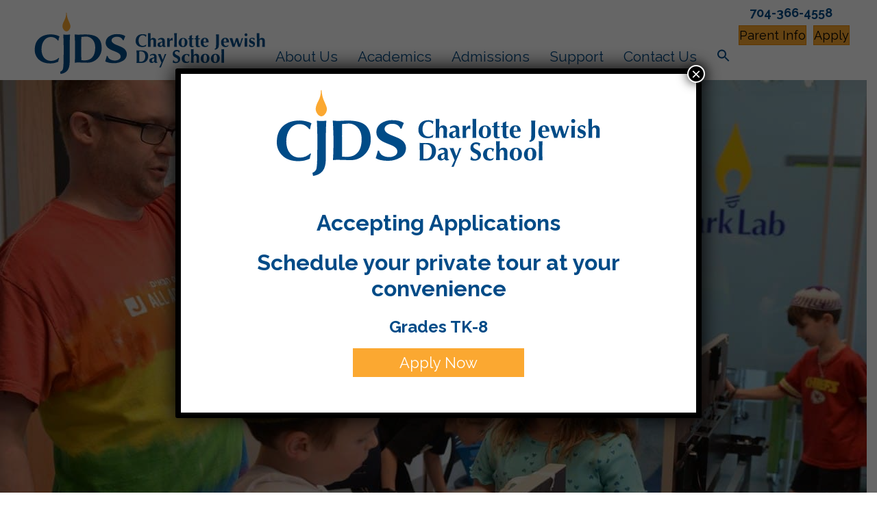

--- FILE ---
content_type: text/html; charset=UTF-8
request_url: https://cjdschool.org/
body_size: 38271
content:
<!DOCTYPE html>
<html lang="en-US">
<head>
<meta charset="UTF-8" />
<script>
var gform;gform||(document.addEventListener("gform_main_scripts_loaded",function(){gform.scriptsLoaded=!0}),document.addEventListener("gform/theme/scripts_loaded",function(){gform.themeScriptsLoaded=!0}),window.addEventListener("DOMContentLoaded",function(){gform.domLoaded=!0}),gform={domLoaded:!1,scriptsLoaded:!1,themeScriptsLoaded:!1,isFormEditor:()=>"function"==typeof InitializeEditor,callIfLoaded:function(o){return!(!gform.domLoaded||!gform.scriptsLoaded||!gform.themeScriptsLoaded&&!gform.isFormEditor()||(gform.isFormEditor()&&console.warn("The use of gform.initializeOnLoaded() is deprecated in the form editor context and will be removed in Gravity Forms 3.1."),o(),0))},initializeOnLoaded:function(o){gform.callIfLoaded(o)||(document.addEventListener("gform_main_scripts_loaded",()=>{gform.scriptsLoaded=!0,gform.callIfLoaded(o)}),document.addEventListener("gform/theme/scripts_loaded",()=>{gform.themeScriptsLoaded=!0,gform.callIfLoaded(o)}),window.addEventListener("DOMContentLoaded",()=>{gform.domLoaded=!0,gform.callIfLoaded(o)}))},hooks:{action:{},filter:{}},addAction:function(o,r,e,t){gform.addHook("action",o,r,e,t)},addFilter:function(o,r,e,t){gform.addHook("filter",o,r,e,t)},doAction:function(o){gform.doHook("action",o,arguments)},applyFilters:function(o){return gform.doHook("filter",o,arguments)},removeAction:function(o,r){gform.removeHook("action",o,r)},removeFilter:function(o,r,e){gform.removeHook("filter",o,r,e)},addHook:function(o,r,e,t,n){null==gform.hooks[o][r]&&(gform.hooks[o][r]=[]);var d=gform.hooks[o][r];null==n&&(n=r+"_"+d.length),gform.hooks[o][r].push({tag:n,callable:e,priority:t=null==t?10:t})},doHook:function(r,o,e){var t;if(e=Array.prototype.slice.call(e,1),null!=gform.hooks[r][o]&&((o=gform.hooks[r][o]).sort(function(o,r){return o.priority-r.priority}),o.forEach(function(o){"function"!=typeof(t=o.callable)&&(t=window[t]),"action"==r?t.apply(null,e):e[0]=t.apply(null,e)})),"filter"==r)return e[0]},removeHook:function(o,r,t,n){var e;null!=gform.hooks[o][r]&&(e=(e=gform.hooks[o][r]).filter(function(o,r,e){return!!(null!=n&&n!=o.tag||null!=t&&t!=o.priority)}),gform.hooks[o][r]=e)}});
</script>

<meta name='viewport' content='width=device-width, initial-scale=1.0' />
<meta http-equiv='X-UA-Compatible' content='IE=edge' />
<link rel="profile" href="https://gmpg.org/xfn/11" />
<meta name='robots' content='index, follow, max-image-preview:large, max-snippet:-1, max-video-preview:-1' />
	<style>img:is([sizes="auto" i], [sizes^="auto," i]) { contain-intrinsic-size: 3000px 1500px }</style>
	
	<!-- This site is optimized with the Yoast SEO plugin v26.8 - https://yoast.com/product/yoast-seo-wordpress/ -->
	<title>Welcome | Charlotte Jewish Day School</title>
	<meta name="description" content="Charlotte Jewish Day School is a private transitional Kindergarten through grade 8 school in North Carolina. Learn more..." />
	<link rel="canonical" href="https://cjdschool.org/" />
	<meta property="og:locale" content="en_US" />
	<meta property="og:type" content="website" />
	<meta property="og:title" content="Welcome | Charlotte Jewish Day School" />
	<meta property="og:description" content="Charlotte Jewish Day School is a private transitional Kindergarten through grade 8 school in North Carolina. Learn more..." />
	<meta property="og:url" content="https://cjdschool.org/" />
	<meta property="og:site_name" content="Charlotte Jewish Day School" />
	<meta property="article:publisher" content="https://www.facebook.com/CJDSchool/" />
	<meta property="article:modified_time" content="2025-08-25T16:38:47+00:00" />
	<meta property="og:image" content="https://cjdschool.org/wp-content/uploads/2021/11/CharlotteJewishDaySchool.jpg" />
	<meta property="og:image:width" content="1440" />
	<meta property="og:image:height" content="954" />
	<meta property="og:image:type" content="image/jpeg" />
	<meta name="twitter:card" content="summary_large_image" />
	<script type="application/ld+json" class="yoast-schema-graph">{"@context":"https://schema.org","@graph":[{"@type":"WebPage","@id":"https://cjdschool.org/","url":"https://cjdschool.org/","name":"Welcome | Charlotte Jewish Day School","isPartOf":{"@id":"https://cjdschool.org/#website"},"about":{"@id":"https://cjdschool.org/#organization"},"primaryImageOfPage":{"@id":"https://cjdschool.org/#primaryimage"},"image":{"@id":"https://cjdschool.org/#primaryimage"},"thumbnailUrl":"https://cjdschool.org/wp-content/uploads/2021/11/CharlotteJewishDaySchool.jpg","datePublished":"2015-07-21T20:16:12+00:00","dateModified":"2025-08-25T16:38:47+00:00","description":"Charlotte Jewish Day School is a private transitional Kindergarten through grade 8 school in North Carolina. Learn more...","breadcrumb":{"@id":"https://cjdschool.org/#breadcrumb"},"inLanguage":"en-US","potentialAction":[{"@type":"ReadAction","target":["https://cjdschool.org/"]}]},{"@type":"ImageObject","inLanguage":"en-US","@id":"https://cjdschool.org/#primaryimage","url":"https://cjdschool.org/wp-content/uploads/2021/11/CharlotteJewishDaySchool.jpg","contentUrl":"https://cjdschool.org/wp-content/uploads/2021/11/CharlotteJewishDaySchool.jpg","width":1440,"height":954,"caption":"Charlotte Jewish Day School"},{"@type":"BreadcrumbList","@id":"https://cjdschool.org/#breadcrumb","itemListElement":[{"@type":"ListItem","position":1,"name":"Home"}]},{"@type":"WebSite","@id":"https://cjdschool.org/#website","url":"https://cjdschool.org/","name":"Charlotte Jewish Day School","description":"A STRONG academic foundation for living JEWISHLY","publisher":{"@id":"https://cjdschool.org/#organization"},"potentialAction":[{"@type":"SearchAction","target":{"@type":"EntryPoint","urlTemplate":"https://cjdschool.org/?s={search_term_string}"},"query-input":{"@type":"PropertyValueSpecification","valueRequired":true,"valueName":"search_term_string"}}],"inLanguage":"en-US"},{"@type":"Organization","@id":"https://cjdschool.org/#organization","name":"Charlotte Jewish Day School - CJDS","url":"https://cjdschool.org/","logo":{"@type":"ImageObject","inLanguage":"en-US","@id":"https://cjdschool.org/#/schema/logo/image/","url":"https://cjdschool.org/wp-content/uploads/2021/11/CJDSLogo.svg","contentUrl":"https://cjdschool.org/wp-content/uploads/2021/11/CJDSLogo.svg","caption":"Charlotte Jewish Day School - CJDS"},"image":{"@id":"https://cjdschool.org/#/schema/logo/image/"},"sameAs":["https://www.facebook.com/CJDSchool/","https://www.instagram.com/cjdschool/","https://www.youtube.com/user/CJDSchool/videos"]}]}</script>
	<!-- / Yoast SEO plugin. -->


<link rel='dns-prefetch' href='//js.stripe.com' />
<link rel='dns-prefetch' href='//fonts.googleapis.com' />
<link rel='dns-prefetch' href='//www.googletagmanager.com' />
<link href='https://fonts.gstatic.com' crossorigin rel='preconnect' />
<link rel="alternate" type="application/rss+xml" title="Charlotte Jewish Day School &raquo; Feed" href="https://cjdschool.org/feed/" />
<link rel="alternate" type="application/rss+xml" title="Charlotte Jewish Day School &raquo; Comments Feed" href="https://cjdschool.org/comments/feed/" />
<link rel="alternate" type="text/calendar" title="Charlotte Jewish Day School &raquo; iCal Feed" href="https://cjdschool.org/events/?ical=1" />
<link rel="preload" href="https://cjdschool.org/wp-content/plugins/bb-plugin/fonts/fontawesome/5.15.4/webfonts/fa-solid-900.woff2" as="font" type="font/woff2" crossorigin="anonymous">
<link rel="preload" href="https://cjdschool.org/wp-content/plugins/bb-plugin/fonts/fontawesome/5.15.4/webfonts/fa-regular-400.woff2" as="font" type="font/woff2" crossorigin="anonymous">
<link rel="preload" href="https://cjdschool.org/wp-content/plugins/bb-plugin/fonts/fontawesome/5.15.4/webfonts/fa-brands-400.woff2" as="font" type="font/woff2" crossorigin="anonymous">
<script>
window._wpemojiSettings = {"baseUrl":"https:\/\/s.w.org\/images\/core\/emoji\/16.0.1\/72x72\/","ext":".png","svgUrl":"https:\/\/s.w.org\/images\/core\/emoji\/16.0.1\/svg\/","svgExt":".svg","source":{"concatemoji":"https:\/\/cjdschool.org\/wp-includes\/js\/wp-emoji-release.min.js?ver=6.8.3"}};
/*! This file is auto-generated */
!function(s,n){var o,i,e;function c(e){try{var t={supportTests:e,timestamp:(new Date).valueOf()};sessionStorage.setItem(o,JSON.stringify(t))}catch(e){}}function p(e,t,n){e.clearRect(0,0,e.canvas.width,e.canvas.height),e.fillText(t,0,0);var t=new Uint32Array(e.getImageData(0,0,e.canvas.width,e.canvas.height).data),a=(e.clearRect(0,0,e.canvas.width,e.canvas.height),e.fillText(n,0,0),new Uint32Array(e.getImageData(0,0,e.canvas.width,e.canvas.height).data));return t.every(function(e,t){return e===a[t]})}function u(e,t){e.clearRect(0,0,e.canvas.width,e.canvas.height),e.fillText(t,0,0);for(var n=e.getImageData(16,16,1,1),a=0;a<n.data.length;a++)if(0!==n.data[a])return!1;return!0}function f(e,t,n,a){switch(t){case"flag":return n(e,"\ud83c\udff3\ufe0f\u200d\u26a7\ufe0f","\ud83c\udff3\ufe0f\u200b\u26a7\ufe0f")?!1:!n(e,"\ud83c\udde8\ud83c\uddf6","\ud83c\udde8\u200b\ud83c\uddf6")&&!n(e,"\ud83c\udff4\udb40\udc67\udb40\udc62\udb40\udc65\udb40\udc6e\udb40\udc67\udb40\udc7f","\ud83c\udff4\u200b\udb40\udc67\u200b\udb40\udc62\u200b\udb40\udc65\u200b\udb40\udc6e\u200b\udb40\udc67\u200b\udb40\udc7f");case"emoji":return!a(e,"\ud83e\udedf")}return!1}function g(e,t,n,a){var r="undefined"!=typeof WorkerGlobalScope&&self instanceof WorkerGlobalScope?new OffscreenCanvas(300,150):s.createElement("canvas"),o=r.getContext("2d",{willReadFrequently:!0}),i=(o.textBaseline="top",o.font="600 32px Arial",{});return e.forEach(function(e){i[e]=t(o,e,n,a)}),i}function t(e){var t=s.createElement("script");t.src=e,t.defer=!0,s.head.appendChild(t)}"undefined"!=typeof Promise&&(o="wpEmojiSettingsSupports",i=["flag","emoji"],n.supports={everything:!0,everythingExceptFlag:!0},e=new Promise(function(e){s.addEventListener("DOMContentLoaded",e,{once:!0})}),new Promise(function(t){var n=function(){try{var e=JSON.parse(sessionStorage.getItem(o));if("object"==typeof e&&"number"==typeof e.timestamp&&(new Date).valueOf()<e.timestamp+604800&&"object"==typeof e.supportTests)return e.supportTests}catch(e){}return null}();if(!n){if("undefined"!=typeof Worker&&"undefined"!=typeof OffscreenCanvas&&"undefined"!=typeof URL&&URL.createObjectURL&&"undefined"!=typeof Blob)try{var e="postMessage("+g.toString()+"("+[JSON.stringify(i),f.toString(),p.toString(),u.toString()].join(",")+"));",a=new Blob([e],{type:"text/javascript"}),r=new Worker(URL.createObjectURL(a),{name:"wpTestEmojiSupports"});return void(r.onmessage=function(e){c(n=e.data),r.terminate(),t(n)})}catch(e){}c(n=g(i,f,p,u))}t(n)}).then(function(e){for(var t in e)n.supports[t]=e[t],n.supports.everything=n.supports.everything&&n.supports[t],"flag"!==t&&(n.supports.everythingExceptFlag=n.supports.everythingExceptFlag&&n.supports[t]);n.supports.everythingExceptFlag=n.supports.everythingExceptFlag&&!n.supports.flag,n.DOMReady=!1,n.readyCallback=function(){n.DOMReady=!0}}).then(function(){return e}).then(function(){var e;n.supports.everything||(n.readyCallback(),(e=n.source||{}).concatemoji?t(e.concatemoji):e.wpemoji&&e.twemoji&&(t(e.twemoji),t(e.wpemoji)))}))}((window,document),window._wpemojiSettings);
</script>
<link rel='stylesheet' id='givewp-campaign-blocks-fonts-css' href='https://fonts.googleapis.com/css2?family=Inter%3Awght%40400%3B500%3B600%3B700&#038;display=swap&#038;ver=6.8.3' media='all' />
<link rel='stylesheet' id='tribe-events-pro-mini-calendar-block-styles-css' href='https://cjdschool.org/wp-content/plugins/events-calendar-pro/build/css/tribe-events-pro-mini-calendar-block.css?ver=7.7.12' media='all' />
<link rel='stylesheet' id='tec-variables-skeleton-css' href='https://cjdschool.org/wp-content/plugins/event-tickets/common/build/css/variables-skeleton.css?ver=6.10.1' media='all' />
<link rel='stylesheet' id='tec-variables-full-css' href='https://cjdschool.org/wp-content/plugins/event-tickets/common/build/css/variables-full.css?ver=6.10.1' media='all' />
<link rel='stylesheet' id='dashicons-css' href='https://cjdschool.org/wp-includes/css/dashicons.min.css?ver=6.8.3' media='all' />
<link rel='stylesheet' id='event-tickets-plus-tickets-css-css' href='https://cjdschool.org/wp-content/plugins/event-tickets-plus/build/css/tickets.css?ver=6.9.0' media='all' />
<link rel='stylesheet' id='tribe-common-skeleton-style-css' href='https://cjdschool.org/wp-content/plugins/event-tickets/common/build/css/common-skeleton.css?ver=6.10.1' media='all' />
<link rel='stylesheet' id='tribe-common-full-style-css' href='https://cjdschool.org/wp-content/plugins/event-tickets/common/build/css/common-full.css?ver=6.10.1' media='all' />
<link rel='stylesheet' id='event-tickets-tickets-css-css' href='https://cjdschool.org/wp-content/plugins/event-tickets/build/css/tickets.css?ver=5.27.3' media='all' />
<link rel='stylesheet' id='event-tickets-tickets-rsvp-css-css' href='https://cjdschool.org/wp-content/plugins/event-tickets/build/css/rsvp-v1.css?ver=5.27.3' media='all' />
<link rel='stylesheet' id='sbi_styles-css' href='https://cjdschool.org/wp-content/plugins/instagram-feed-pro/css/sbi-styles.min.css?ver=6.9.0' media='all' />
<style id='wp-emoji-styles-inline-css'>

	img.wp-smiley, img.emoji {
		display: inline !important;
		border: none !important;
		box-shadow: none !important;
		height: 1em !important;
		width: 1em !important;
		margin: 0 0.07em !important;
		vertical-align: -0.1em !important;
		background: none !important;
		padding: 0 !important;
	}
</style>
<link rel='stylesheet' id='wp-block-library-css' href='https://cjdschool.org/wp-includes/css/dist/block-library/style.min.css?ver=6.8.3' media='all' />
<style id='wp-block-library-theme-inline-css'>
.wp-block-audio :where(figcaption){color:#555;font-size:13px;text-align:center}.is-dark-theme .wp-block-audio :where(figcaption){color:#ffffffa6}.wp-block-audio{margin:0 0 1em}.wp-block-code{border:1px solid #ccc;border-radius:4px;font-family:Menlo,Consolas,monaco,monospace;padding:.8em 1em}.wp-block-embed :where(figcaption){color:#555;font-size:13px;text-align:center}.is-dark-theme .wp-block-embed :where(figcaption){color:#ffffffa6}.wp-block-embed{margin:0 0 1em}.blocks-gallery-caption{color:#555;font-size:13px;text-align:center}.is-dark-theme .blocks-gallery-caption{color:#ffffffa6}:root :where(.wp-block-image figcaption){color:#555;font-size:13px;text-align:center}.is-dark-theme :root :where(.wp-block-image figcaption){color:#ffffffa6}.wp-block-image{margin:0 0 1em}.wp-block-pullquote{border-bottom:4px solid;border-top:4px solid;color:currentColor;margin-bottom:1.75em}.wp-block-pullquote cite,.wp-block-pullquote footer,.wp-block-pullquote__citation{color:currentColor;font-size:.8125em;font-style:normal;text-transform:uppercase}.wp-block-quote{border-left:.25em solid;margin:0 0 1.75em;padding-left:1em}.wp-block-quote cite,.wp-block-quote footer{color:currentColor;font-size:.8125em;font-style:normal;position:relative}.wp-block-quote:where(.has-text-align-right){border-left:none;border-right:.25em solid;padding-left:0;padding-right:1em}.wp-block-quote:where(.has-text-align-center){border:none;padding-left:0}.wp-block-quote.is-large,.wp-block-quote.is-style-large,.wp-block-quote:where(.is-style-plain){border:none}.wp-block-search .wp-block-search__label{font-weight:700}.wp-block-search__button{border:1px solid #ccc;padding:.375em .625em}:where(.wp-block-group.has-background){padding:1.25em 2.375em}.wp-block-separator.has-css-opacity{opacity:.4}.wp-block-separator{border:none;border-bottom:2px solid;margin-left:auto;margin-right:auto}.wp-block-separator.has-alpha-channel-opacity{opacity:1}.wp-block-separator:not(.is-style-wide):not(.is-style-dots){width:100px}.wp-block-separator.has-background:not(.is-style-dots){border-bottom:none;height:1px}.wp-block-separator.has-background:not(.is-style-wide):not(.is-style-dots){height:2px}.wp-block-table{margin:0 0 1em}.wp-block-table td,.wp-block-table th{word-break:normal}.wp-block-table :where(figcaption){color:#555;font-size:13px;text-align:center}.is-dark-theme .wp-block-table :where(figcaption){color:#ffffffa6}.wp-block-video :where(figcaption){color:#555;font-size:13px;text-align:center}.is-dark-theme .wp-block-video :where(figcaption){color:#ffffffa6}.wp-block-video{margin:0 0 1em}:root :where(.wp-block-template-part.has-background){margin-bottom:0;margin-top:0;padding:1.25em 2.375em}
</style>
<style id='classic-theme-styles-inline-css'>
/*! This file is auto-generated */
.wp-block-button__link{color:#fff;background-color:#32373c;border-radius:9999px;box-shadow:none;text-decoration:none;padding:calc(.667em + 2px) calc(1.333em + 2px);font-size:1.125em}.wp-block-file__button{background:#32373c;color:#fff;text-decoration:none}
</style>
<style id='givewp-campaign-comments-block-style-inline-css'>
.givewp-campaign-comment-block-card{display:flex;gap:var(--givewp-spacing-3);padding:var(--givewp-spacing-4) 0}.givewp-campaign-comment-block-card__avatar{align-items:center;border-radius:50%;display:flex;height:40px;justify-content:center;width:40px}.givewp-campaign-comment-block-card__avatar img{align-items:center;border-radius:50%;display:flex;height:auto;justify-content:center;min-width:40px;width:100%}.givewp-campaign-comment-block-card__donor-name{color:var(--givewp-neutral-700);font-size:1rem;font-weight:600;line-height:1.5;margin:0;text-align:left}.givewp-campaign-comment-block-card__details{align-items:center;color:var(--givewp-neutral-400);display:flex;font-size:.875rem;font-weight:500;gap:var(--givewp-spacing-2);height:auto;line-height:1.43;margin:2px 0 var(--givewp-spacing-3) 0;text-align:left}.givewp-campaign-comment-block-card__comment{color:var(--givewp-neutral-700);font-size:1rem;line-height:1.5;margin:0;text-align:left}.givewp-campaign-comment-block-card__read-more{background:none;border:none;color:var(--givewp-blue-500);cursor:pointer;font-size:.875rem;line-height:1.43;outline:none;padding:0}
.givewp-campaign-comments-block-empty-state{align-items:center;background-color:var(--givewp-shades-white);border:1px solid var(--givewp-neutral-50);border-radius:.5rem;display:flex;flex-direction:column;justify-content:center;padding:var(--givewp-spacing-6)}.givewp-campaign-comments-block-empty-state__details{align-items:center;display:flex;flex-direction:column;gap:var(--givewp-spacing-1);justify-content:center;margin:.875rem 0}.givewp-campaign-comments-block-empty-state__title{color:var(--givewp-neutral-700);font-size:1rem;font-weight:500;margin:0}.givewp-campaign-comments-block-empty-state__description{color:var(--givewp-neutral-700);font-size:.875rem;line-height:1.43;margin:0}
.givewp-campaign-comment-block{background-color:var(--givewp-shades-white);display:flex;flex-direction:column;gap:var(--givewp-spacing-2);padding:var(--givewp-spacing-6) 0}.givewp-campaign-comment-block__title{color:var(--givewp-neutral-900);font-size:18px;font-weight:600;line-height:1.56;margin:0;text-align:left}.givewp-campaign-comment-block__cta{align-items:center;background-color:var(--givewp-neutral-50);border-radius:4px;color:var(--giewp-neutral-500);display:flex;font-size:14px;font-weight:600;gap:8px;height:36px;line-height:1.43;margin:0;padding:var(--givewp-spacing-2) var(--givewp-spacing-4);text-align:left}

</style>
<style id='givewp-campaign-cover-block-style-inline-css'>
.givewp-campaign-selector{border:1px solid #e5e7eb;border-radius:5px;box-shadow:0 2px 4px 0 rgba(0,0,0,.05);display:flex;flex-direction:column;gap:20px;padding:40px 24px}.givewp-campaign-selector__label{padding-bottom:16px}.givewp-campaign-selector__select input[type=text]:focus{border-color:transparent;box-shadow:0 0 0 1px transparent;outline:2px solid transparent}.givewp-campaign-selector__logo{align-self:center}.givewp-campaign-selector__open{background:#2271b1;border:none;border-radius:5px;color:#fff;cursor:pointer;padding:.5rem 1rem}.givewp-campaign-selector__submit{background-color:#27ae60;border:0;border-radius:5px;color:#fff;font-weight:700;outline:none;padding:1rem;text-align:center;transition:.2s;width:100%}.givewp-campaign-selector__submit:disabled{background-color:#f3f4f6;color:#9ca0af}.givewp-campaign-selector__submit:hover:not(:disabled){cursor:pointer;filter:brightness(1.2)}
.givewp-campaign-cover-block__button{align-items:center;border:1px solid #2271b1;border-radius:2px;color:#2271b1;display:flex;justify-content:center;margin-bottom:.5rem;min-height:32px;width:100%}.givewp-campaign-cover-block__image{border-radius:2px;display:flex;flex-grow:1;margin-bottom:.5rem;max-height:4.44rem;-o-object-fit:cover;object-fit:cover;width:100%}.givewp-campaign-cover-block__help-text{color:#4b5563;font-size:.75rem;font-stretch:normal;font-style:normal;font-weight:400;letter-spacing:normal;line-height:1.4;text-align:left}.givewp-campaign-cover-block__edit-campaign-link{align-items:center;display:inline-flex;font-size:.75rem;font-stretch:normal;font-style:normal;font-weight:400;gap:.125rem;line-height:1.4}.givewp-campaign-cover-block__edit-campaign-link svg{fill:currentColor;height:1.25rem;width:1.25rem}.givewp-campaign-cover-block-preview__image{align-items:center;display:flex;height:100%;justify-content:center;width:100%}

</style>
<style id='givewp-campaign-donations-style-inline-css'>
.givewp-campaign-donations-block{padding:1.5rem 0}.givewp-campaign-donations-block *{font-family:Inter,sans-serif}.givewp-campaign-donations-block .givewp-campaign-donations-block__header{align-items:center;display:flex;justify-content:space-between;margin-bottom:.5rem}.givewp-campaign-donations-block .givewp-campaign-donations-block__title{color:var(--givewp-neutral-900);font-size:1.125rem;font-weight:600;line-height:1.56;margin:0}.givewp-campaign-donations-block .givewp-campaign-donations-block__donations{display:grid;gap:.5rem;margin:0;padding:0}.givewp-campaign-donations-block .givewp-campaign-donations-block__donation,.givewp-campaign-donations-block .givewp-campaign-donations-block__empty-state{background-color:var(--givewp-shades-white);border:1px solid var(--givewp-neutral-50);border-radius:.5rem;display:flex;padding:1rem}.givewp-campaign-donations-block .givewp-campaign-donations-block__donation{align-items:center;gap:.75rem}.givewp-campaign-donations-block .givewp-campaign-donations-block__donation-icon{align-items:center;display:flex}.givewp-campaign-donations-block .givewp-campaign-donations-block__donation-icon img{border-radius:100%;height:2.5rem;-o-object-fit:cover;object-fit:cover;width:2.5rem}.givewp-campaign-donations-block .givewp-campaign-donations-block__donation-info{display:flex;flex-direction:column;justify-content:center;row-gap:.25rem}.givewp-campaign-donations-block .givewp-campaign-donations-block__donation-description{color:var(--givewp-neutral-500);font-size:1rem;font-weight:500;line-height:1.5;margin:0}.givewp-campaign-donations-block .givewp-campaign-donations-block__donation-description strong{color:var(--givewp-neutral-700);font-weight:600}.givewp-campaign-donations-block .givewp-campaign-donations-block__donation-date{align-items:center;color:var(--givewp-neutral-400);display:flex;font-size:.875rem;font-weight:500;line-height:1.43}.givewp-campaign-donations-block .givewp-campaign-donations-block__donation-ribbon{align-items:center;border-radius:100%;color:#1f2937;display:flex;height:1.25rem;justify-content:center;margin-left:auto;width:1.25rem}.givewp-campaign-donations-block .givewp-campaign-donations-block__donation-ribbon[data-position="1"]{background-color:gold}.givewp-campaign-donations-block .givewp-campaign-donations-block__donation-ribbon[data-position="2"]{background-color:silver}.givewp-campaign-donations-block .givewp-campaign-donations-block__donation-ribbon[data-position="3"]{background-color:#cd7f32;color:#fffaf2}.givewp-campaign-donations-block .givewp-campaign-donations-block__donation-amount{color:var(--givewp-neutral-700);font-size:1.125rem;font-weight:600;line-height:1.56;margin-left:auto}.givewp-campaign-donations-block .givewp-campaign-donations-block__footer{display:flex;justify-content:center;margin-top:.5rem}.givewp-campaign-donations-block .givewp-campaign-donations-block__donate-button button.givewp-donation-form-modal__open,.givewp-campaign-donations-block .givewp-campaign-donations-block__empty-button button.givewp-donation-form-modal__open,.givewp-campaign-donations-block .givewp-campaign-donations-block__load-more-button{background:none!important;border:1px solid var(--givewp-primary-color);border-radius:.5rem;color:var(--givewp-primary-color)!important;font-size:.875rem;font-weight:600;line-height:1.43;padding:.25rem 1rem!important}.givewp-campaign-donations-block .givewp-campaign-donations-block__donate-button button.givewp-donation-form-modal__open:hover,.givewp-campaign-donations-block .givewp-campaign-donations-block__empty-button button.givewp-donation-form-modal__open:hover,.givewp-campaign-donations-block .givewp-campaign-donations-block__load-more-button:hover{background:var(--givewp-primary-color)!important;color:var(--givewp-shades-white)!important}.givewp-campaign-donations-block .givewp-campaign-donations-block__empty-state{align-items:center;flex-direction:column;padding:1.5rem}.givewp-campaign-donations-block .givewp-campaign-donations-block__empty-description,.givewp-campaign-donations-block .givewp-campaign-donations-block__empty-title{color:var(--givewp-neutral-700);margin:0}.givewp-campaign-donations-block .givewp-campaign-donations-block__empty-title{font-size:1rem;font-weight:500;line-height:1.5}.givewp-campaign-donations-block .givewp-campaign-donations-block__empty-description{font-size:.875rem;line-height:1.43;margin-top:.25rem}.givewp-campaign-donations-block .givewp-campaign-donations-block__empty-icon{color:var(--givewp-secondary-color);margin-bottom:.875rem;order:-1}.givewp-campaign-donations-block .givewp-campaign-donations-block__empty-button{margin-top:.875rem}.givewp-campaign-donations-block .givewp-campaign-donations-block__empty-button button.givewp-donation-form-modal__open{border-radius:.25rem;padding:.5rem 1rem!important}

</style>
<link rel='stylesheet' id='givewp-campaign-donors-style-css' href='https://cjdschool.org/wp-content/plugins/give/build/campaignDonorsBlockApp.css?ver=1.0.0' media='all' />
<style id='givewp-campaign-form-style-inline-css'>
.givewp-donation-form-modal{outline:none;overflow-y:scroll;padding:1rem;width:100%}.givewp-donation-form-modal[data-entering=true]{animation:modal-fade .3s,modal-zoom .6s}@keyframes modal-fade{0%{opacity:0}to{opacity:1}}@keyframes modal-zoom{0%{transform:scale(.8)}to{transform:scale(1)}}.givewp-donation-form-modal__overlay{align-items:center;background:rgba(0,0,0,.7);display:flex;flex-direction:column;height:var(--visual-viewport-height);justify-content:center;left:0;position:fixed;top:0;width:100vw;z-index:100}.givewp-donation-form-modal__overlay[data-loading=true]{display:none}.givewp-donation-form-modal__overlay[data-entering=true]{animation:modal-fade .3s}.givewp-donation-form-modal__overlay[data-exiting=true]{animation:modal-fade .15s ease-in reverse}.givewp-donation-form-modal__open__spinner{left:50%;line-height:1;position:absolute;top:50%;transform:translate(-50%,-50%);z-index:100}.givewp-donation-form-modal__open{position:relative}.givewp-donation-form-modal__close{background:#e7e8ed;border:1px solid transparent;border-radius:50%;cursor:pointer;display:flex;padding:.75rem;position:fixed;right:25px;top:25px;transition:.2s;width:-moz-fit-content;width:fit-content;z-index:999}.givewp-donation-form-modal__close svg{height:1rem;width:1rem}.givewp-donation-form-modal__close:active,.givewp-donation-form-modal__close:focus,.givewp-donation-form-modal__close:hover{background-color:#caccd7;border:1px solid #caccd7}.admin-bar .givewp-donation-form-modal{margin-top:32px}.admin-bar .givewp-donation-form-modal__close{top:57px}
.givewp-entity-selector{border:1px solid #e5e7eb;border-radius:5px;box-shadow:0 2px 4px 0 rgba(0,0,0,.05);display:flex;flex-direction:column;gap:20px;padding:40px 24px}.givewp-entity-selector__label{padding-bottom:16px}.givewp-entity-selector__select input[type=text]:focus{border-color:transparent;box-shadow:0 0 0 1px transparent;outline:2px solid transparent}.givewp-entity-selector__logo{align-self:center}.givewp-entity-selector__open{background:#2271b1;border:none;border-radius:5px;color:#fff;cursor:pointer;padding:.5rem 1rem}.givewp-entity-selector__submit{background-color:#27ae60;border:0;border-radius:5px;color:#fff;font-weight:700;outline:none;padding:1rem;text-align:center;transition:.2s;width:100%}.givewp-entity-selector__submit:disabled{background-color:#f3f4f6;color:#9ca0af}.givewp-entity-selector__submit:hover:not(:disabled){cursor:pointer;filter:brightness(1.2)}
.givewp-campaign-selector{border:1px solid #e5e7eb;border-radius:5px;box-shadow:0 2px 4px 0 rgba(0,0,0,.05);display:flex;flex-direction:column;gap:20px;padding:40px 24px}.givewp-campaign-selector__label{padding-bottom:16px}.givewp-campaign-selector__select input[type=text]:focus{border-color:transparent;box-shadow:0 0 0 1px transparent;outline:2px solid transparent}.givewp-campaign-selector__logo{align-self:center}.givewp-campaign-selector__open{background:#2271b1;border:none;border-radius:5px;color:#fff;cursor:pointer;padding:.5rem 1rem}.givewp-campaign-selector__submit{background-color:#27ae60;border:0;border-radius:5px;color:#fff;font-weight:700;outline:none;padding:1rem;text-align:center;transition:.2s;width:100%}.givewp-campaign-selector__submit:disabled{background-color:#f3f4f6;color:#9ca0af}.givewp-campaign-selector__submit:hover:not(:disabled){cursor:pointer;filter:brightness(1.2)}
.givewp-donation-form-link,.givewp-donation-form-modal__open{background:var(--givewp-primary-color,#2271b1);border:none;border-radius:5px;color:#fff;cursor:pointer;font-family:-apple-system,BlinkMacSystemFont,Segoe UI,Roboto,Oxygen-Sans,Ubuntu,Cantarell,Helvetica Neue,sans-serif;font-size:1rem;font-weight:500!important;line-height:1.5;padding:.75rem 1.25rem!important;text-decoration:none!important;transition:all .2s ease;width:100%}.givewp-donation-form-link:active,.givewp-donation-form-link:focus,.givewp-donation-form-link:focus-visible,.givewp-donation-form-link:hover,.givewp-donation-form-modal__open:active,.givewp-donation-form-modal__open:focus,.givewp-donation-form-modal__open:focus-visible,.givewp-donation-form-modal__open:hover{background-color:color-mix(in srgb,var(--givewp-primary-color,#2271b1),#000 20%)}.components-input-control__label{width:100%}.wp-block-givewp-campaign-form{position:relative}.wp-block-givewp-campaign-form form[id*=give-form] #give-gateway-radio-list>li input[type=radio]{display:inline-block}.wp-block-givewp-campaign-form iframe{pointer-events:none;width:100%!important}.give-change-donation-form-btn svg{margin-top:3px}.givewp-default-form-toggle{margin-top:var(--givewp-spacing-4)}

</style>
<style id='givewp-campaign-goal-style-inline-css'>
.givewp-campaign-goal{display:flex;flex-direction:column;gap:.5rem;padding-bottom:1rem}.givewp-campaign-goal__container{display:flex;flex-direction:row;justify-content:space-between}.givewp-campaign-goal__container-item{display:flex;flex-direction:column;gap:.2rem}.givewp-campaign-goal__container-item span{color:var(--givewp-neutral-500);font-size:12px;font-weight:600;letter-spacing:.48px;line-height:1.5;text-transform:uppercase}.givewp-campaign-goal__container-item strong{color:var(--givewp-neutral-900);font-size:20px;font-weight:600;line-height:1.6}.givewp-campaign-goal__progress-bar{display:flex}.givewp-campaign-goal__progress-bar-container{background-color:#f2f2f2;border-radius:14px;box-shadow:inset 0 1px 4px 0 rgba(0,0,0,.09);display:flex;flex-grow:1;height:8px}.givewp-campaign-goal__progress-bar-progress{background:var(--givewp-secondary-color,#2d802f);border-radius:14px;box-shadow:inset 0 1px 4px 0 rgba(0,0,0,.09);display:flex;height:8px}

</style>
<style id='givewp-campaign-stats-block-style-inline-css'>
.givewp-campaign-stats-block span{color:var(--givewp-neutral-500);display:block;font-size:12px;font-weight:600;letter-spacing:.48px;line-height:1.5;margin-bottom:2px;text-align:left;text-transform:uppercase}.givewp-campaign-stats-block strong{color:var(--givewp-neutral-900);font-size:20px;font-weight:600;letter-spacing:normal;line-height:1.6}

</style>
<style id='givewp-campaign-donate-button-style-inline-css'>
.givewp-donation-form-link,.givewp-donation-form-modal__open{background:var(--givewp-primary-color,#2271b1);border:none;border-radius:5px;color:#fff;cursor:pointer;font-family:-apple-system,BlinkMacSystemFont,Segoe UI,Roboto,Oxygen-Sans,Ubuntu,Cantarell,Helvetica Neue,sans-serif;font-size:1rem;font-weight:500!important;line-height:1.5;padding:.75rem 1.25rem!important;text-decoration:none!important;transition:all .2s ease;width:100%}.givewp-donation-form-link:active,.givewp-donation-form-link:focus,.givewp-donation-form-link:focus-visible,.givewp-donation-form-link:hover,.givewp-donation-form-modal__open:active,.givewp-donation-form-modal__open:focus,.givewp-donation-form-modal__open:focus-visible,.givewp-donation-form-modal__open:hover{background-color:color-mix(in srgb,var(--givewp-primary-color,#2271b1),#000 20%)}.give-change-donation-form-btn svg{margin-top:3px}.givewp-default-form-toggle{margin-top:var(--givewp-spacing-4)}

</style>
<link rel='stylesheet' id='wp-components-css' href='https://cjdschool.org/wp-includes/css/dist/components/style.min.css?ver=6.8.3' media='all' />
<link rel='stylesheet' id='wp-preferences-css' href='https://cjdschool.org/wp-includes/css/dist/preferences/style.min.css?ver=6.8.3' media='all' />
<link rel='stylesheet' id='wp-block-editor-css' href='https://cjdschool.org/wp-includes/css/dist/block-editor/style.min.css?ver=6.8.3' media='all' />
<link rel='stylesheet' id='popup-maker-block-library-style-css' href='https://cjdschool.org/wp-content/plugins/popup-maker/dist/packages/block-library-style.css?ver=dbea705cfafe089d65f1' media='all' />
<style id='global-styles-inline-css'>
:root{--wp--preset--aspect-ratio--square: 1;--wp--preset--aspect-ratio--4-3: 4/3;--wp--preset--aspect-ratio--3-4: 3/4;--wp--preset--aspect-ratio--3-2: 3/2;--wp--preset--aspect-ratio--2-3: 2/3;--wp--preset--aspect-ratio--16-9: 16/9;--wp--preset--aspect-ratio--9-16: 9/16;--wp--preset--color--black: #000000;--wp--preset--color--cyan-bluish-gray: #abb8c3;--wp--preset--color--white: #ffffff;--wp--preset--color--pale-pink: #f78da7;--wp--preset--color--vivid-red: #cf2e2e;--wp--preset--color--luminous-vivid-orange: #ff6900;--wp--preset--color--luminous-vivid-amber: #fcb900;--wp--preset--color--light-green-cyan: #7bdcb5;--wp--preset--color--vivid-green-cyan: #00d084;--wp--preset--color--pale-cyan-blue: #8ed1fc;--wp--preset--color--vivid-cyan-blue: #0693e3;--wp--preset--color--vivid-purple: #9b51e0;--wp--preset--color--fl-heading-text: #004b87;--wp--preset--color--fl-body-bg: #ffffff;--wp--preset--color--fl-body-text: #000000;--wp--preset--color--fl-accent: #fba831;--wp--preset--color--fl-accent-hover: #004b87;--wp--preset--color--fl-topbar-bg: #ffffff;--wp--preset--color--fl-topbar-text: #000000;--wp--preset--color--fl-topbar-link: #428bca;--wp--preset--color--fl-topbar-hover: #428bca;--wp--preset--color--fl-header-bg: #ffffff;--wp--preset--color--fl-header-text: #000000;--wp--preset--color--fl-header-link: #428bca;--wp--preset--color--fl-header-hover: #428bca;--wp--preset--color--fl-nav-bg: #ffffff;--wp--preset--color--fl-nav-link: #428bca;--wp--preset--color--fl-nav-hover: #428bca;--wp--preset--color--fl-content-bg: #ffffff;--wp--preset--color--fl-footer-widgets-bg: #ffffff;--wp--preset--color--fl-footer-widgets-text: #000000;--wp--preset--color--fl-footer-widgets-link: #428bca;--wp--preset--color--fl-footer-widgets-hover: #428bca;--wp--preset--color--fl-footer-bg: #ffffff;--wp--preset--color--fl-footer-text: #000000;--wp--preset--color--fl-footer-link: #428bca;--wp--preset--color--fl-footer-hover: #428bca;--wp--preset--gradient--vivid-cyan-blue-to-vivid-purple: linear-gradient(135deg,rgba(6,147,227,1) 0%,rgb(155,81,224) 100%);--wp--preset--gradient--light-green-cyan-to-vivid-green-cyan: linear-gradient(135deg,rgb(122,220,180) 0%,rgb(0,208,130) 100%);--wp--preset--gradient--luminous-vivid-amber-to-luminous-vivid-orange: linear-gradient(135deg,rgba(252,185,0,1) 0%,rgba(255,105,0,1) 100%);--wp--preset--gradient--luminous-vivid-orange-to-vivid-red: linear-gradient(135deg,rgba(255,105,0,1) 0%,rgb(207,46,46) 100%);--wp--preset--gradient--very-light-gray-to-cyan-bluish-gray: linear-gradient(135deg,rgb(238,238,238) 0%,rgb(169,184,195) 100%);--wp--preset--gradient--cool-to-warm-spectrum: linear-gradient(135deg,rgb(74,234,220) 0%,rgb(151,120,209) 20%,rgb(207,42,186) 40%,rgb(238,44,130) 60%,rgb(251,105,98) 80%,rgb(254,248,76) 100%);--wp--preset--gradient--blush-light-purple: linear-gradient(135deg,rgb(255,206,236) 0%,rgb(152,150,240) 100%);--wp--preset--gradient--blush-bordeaux: linear-gradient(135deg,rgb(254,205,165) 0%,rgb(254,45,45) 50%,rgb(107,0,62) 100%);--wp--preset--gradient--luminous-dusk: linear-gradient(135deg,rgb(255,203,112) 0%,rgb(199,81,192) 50%,rgb(65,88,208) 100%);--wp--preset--gradient--pale-ocean: linear-gradient(135deg,rgb(255,245,203) 0%,rgb(182,227,212) 50%,rgb(51,167,181) 100%);--wp--preset--gradient--electric-grass: linear-gradient(135deg,rgb(202,248,128) 0%,rgb(113,206,126) 100%);--wp--preset--gradient--midnight: linear-gradient(135deg,rgb(2,3,129) 0%,rgb(40,116,252) 100%);--wp--preset--font-size--small: 13px;--wp--preset--font-size--medium: 20px;--wp--preset--font-size--large: 36px;--wp--preset--font-size--x-large: 42px;--wp--preset--spacing--20: 0.44rem;--wp--preset--spacing--30: 0.67rem;--wp--preset--spacing--40: 1rem;--wp--preset--spacing--50: 1.5rem;--wp--preset--spacing--60: 2.25rem;--wp--preset--spacing--70: 3.38rem;--wp--preset--spacing--80: 5.06rem;--wp--preset--shadow--natural: 6px 6px 9px rgba(0, 0, 0, 0.2);--wp--preset--shadow--deep: 12px 12px 50px rgba(0, 0, 0, 0.4);--wp--preset--shadow--sharp: 6px 6px 0px rgba(0, 0, 0, 0.2);--wp--preset--shadow--outlined: 6px 6px 0px -3px rgba(255, 255, 255, 1), 6px 6px rgba(0, 0, 0, 1);--wp--preset--shadow--crisp: 6px 6px 0px rgba(0, 0, 0, 1);}:where(.is-layout-flex){gap: 0.5em;}:where(.is-layout-grid){gap: 0.5em;}body .is-layout-flex{display: flex;}.is-layout-flex{flex-wrap: wrap;align-items: center;}.is-layout-flex > :is(*, div){margin: 0;}body .is-layout-grid{display: grid;}.is-layout-grid > :is(*, div){margin: 0;}:where(.wp-block-columns.is-layout-flex){gap: 2em;}:where(.wp-block-columns.is-layout-grid){gap: 2em;}:where(.wp-block-post-template.is-layout-flex){gap: 1.25em;}:where(.wp-block-post-template.is-layout-grid){gap: 1.25em;}.has-black-color{color: var(--wp--preset--color--black) !important;}.has-cyan-bluish-gray-color{color: var(--wp--preset--color--cyan-bluish-gray) !important;}.has-white-color{color: var(--wp--preset--color--white) !important;}.has-pale-pink-color{color: var(--wp--preset--color--pale-pink) !important;}.has-vivid-red-color{color: var(--wp--preset--color--vivid-red) !important;}.has-luminous-vivid-orange-color{color: var(--wp--preset--color--luminous-vivid-orange) !important;}.has-luminous-vivid-amber-color{color: var(--wp--preset--color--luminous-vivid-amber) !important;}.has-light-green-cyan-color{color: var(--wp--preset--color--light-green-cyan) !important;}.has-vivid-green-cyan-color{color: var(--wp--preset--color--vivid-green-cyan) !important;}.has-pale-cyan-blue-color{color: var(--wp--preset--color--pale-cyan-blue) !important;}.has-vivid-cyan-blue-color{color: var(--wp--preset--color--vivid-cyan-blue) !important;}.has-vivid-purple-color{color: var(--wp--preset--color--vivid-purple) !important;}.has-black-background-color{background-color: var(--wp--preset--color--black) !important;}.has-cyan-bluish-gray-background-color{background-color: var(--wp--preset--color--cyan-bluish-gray) !important;}.has-white-background-color{background-color: var(--wp--preset--color--white) !important;}.has-pale-pink-background-color{background-color: var(--wp--preset--color--pale-pink) !important;}.has-vivid-red-background-color{background-color: var(--wp--preset--color--vivid-red) !important;}.has-luminous-vivid-orange-background-color{background-color: var(--wp--preset--color--luminous-vivid-orange) !important;}.has-luminous-vivid-amber-background-color{background-color: var(--wp--preset--color--luminous-vivid-amber) !important;}.has-light-green-cyan-background-color{background-color: var(--wp--preset--color--light-green-cyan) !important;}.has-vivid-green-cyan-background-color{background-color: var(--wp--preset--color--vivid-green-cyan) !important;}.has-pale-cyan-blue-background-color{background-color: var(--wp--preset--color--pale-cyan-blue) !important;}.has-vivid-cyan-blue-background-color{background-color: var(--wp--preset--color--vivid-cyan-blue) !important;}.has-vivid-purple-background-color{background-color: var(--wp--preset--color--vivid-purple) !important;}.has-black-border-color{border-color: var(--wp--preset--color--black) !important;}.has-cyan-bluish-gray-border-color{border-color: var(--wp--preset--color--cyan-bluish-gray) !important;}.has-white-border-color{border-color: var(--wp--preset--color--white) !important;}.has-pale-pink-border-color{border-color: var(--wp--preset--color--pale-pink) !important;}.has-vivid-red-border-color{border-color: var(--wp--preset--color--vivid-red) !important;}.has-luminous-vivid-orange-border-color{border-color: var(--wp--preset--color--luminous-vivid-orange) !important;}.has-luminous-vivid-amber-border-color{border-color: var(--wp--preset--color--luminous-vivid-amber) !important;}.has-light-green-cyan-border-color{border-color: var(--wp--preset--color--light-green-cyan) !important;}.has-vivid-green-cyan-border-color{border-color: var(--wp--preset--color--vivid-green-cyan) !important;}.has-pale-cyan-blue-border-color{border-color: var(--wp--preset--color--pale-cyan-blue) !important;}.has-vivid-cyan-blue-border-color{border-color: var(--wp--preset--color--vivid-cyan-blue) !important;}.has-vivid-purple-border-color{border-color: var(--wp--preset--color--vivid-purple) !important;}.has-vivid-cyan-blue-to-vivid-purple-gradient-background{background: var(--wp--preset--gradient--vivid-cyan-blue-to-vivid-purple) !important;}.has-light-green-cyan-to-vivid-green-cyan-gradient-background{background: var(--wp--preset--gradient--light-green-cyan-to-vivid-green-cyan) !important;}.has-luminous-vivid-amber-to-luminous-vivid-orange-gradient-background{background: var(--wp--preset--gradient--luminous-vivid-amber-to-luminous-vivid-orange) !important;}.has-luminous-vivid-orange-to-vivid-red-gradient-background{background: var(--wp--preset--gradient--luminous-vivid-orange-to-vivid-red) !important;}.has-very-light-gray-to-cyan-bluish-gray-gradient-background{background: var(--wp--preset--gradient--very-light-gray-to-cyan-bluish-gray) !important;}.has-cool-to-warm-spectrum-gradient-background{background: var(--wp--preset--gradient--cool-to-warm-spectrum) !important;}.has-blush-light-purple-gradient-background{background: var(--wp--preset--gradient--blush-light-purple) !important;}.has-blush-bordeaux-gradient-background{background: var(--wp--preset--gradient--blush-bordeaux) !important;}.has-luminous-dusk-gradient-background{background: var(--wp--preset--gradient--luminous-dusk) !important;}.has-pale-ocean-gradient-background{background: var(--wp--preset--gradient--pale-ocean) !important;}.has-electric-grass-gradient-background{background: var(--wp--preset--gradient--electric-grass) !important;}.has-midnight-gradient-background{background: var(--wp--preset--gradient--midnight) !important;}.has-small-font-size{font-size: var(--wp--preset--font-size--small) !important;}.has-medium-font-size{font-size: var(--wp--preset--font-size--medium) !important;}.has-large-font-size{font-size: var(--wp--preset--font-size--large) !important;}.has-x-large-font-size{font-size: var(--wp--preset--font-size--x-large) !important;}
:where(.wp-block-post-template.is-layout-flex){gap: 1.25em;}:where(.wp-block-post-template.is-layout-grid){gap: 1.25em;}
:where(.wp-block-columns.is-layout-flex){gap: 2em;}:where(.wp-block-columns.is-layout-grid){gap: 2em;}
:root :where(.wp-block-pullquote){font-size: 1.5em;line-height: 1.6;}
</style>
<link rel='stylesheet' id='yui3-css' href='https://cjdschool.org/wp-content/plugins/bb-plugin/css/yui3.css?ver=2.10.0.5' media='all' />
<link rel='stylesheet' id='fl-slideshow-css' href='https://cjdschool.org/wp-content/plugins/bb-plugin/css/fl-slideshow.min.css?ver=2.10.0.5' media='all' />
<link rel='stylesheet' id='font-awesome-5-css' href='https://cjdschool.org/wp-content/plugins/bb-plugin/fonts/fontawesome/5.15.4/css/all.min.css?ver=2.10.0.5' media='all' />
<link rel='stylesheet' id='fl-builder-layout-8425-css' href='https://cjdschool.org/wp-content/uploads/bb-plugin/cache/8425-layout.css?ver=b4987bb6acf126bf2809824b9ea5f354' media='all' />
<link rel='stylesheet' id='woocommerce-layout-css' href='https://cjdschool.org/wp-content/plugins/woocommerce/assets/css/woocommerce-layout.css?ver=10.4.3' media='all' />
<link rel='stylesheet' id='woocommerce-smallscreen-css' href='https://cjdschool.org/wp-content/plugins/woocommerce/assets/css/woocommerce-smallscreen.css?ver=10.4.3' media='only screen and (max-width: 767px)' />
<link rel='stylesheet' id='woocommerce-general-css' href='https://cjdschool.org/wp-content/plugins/woocommerce/assets/css/woocommerce.css?ver=10.4.3' media='all' />
<style id='woocommerce-inline-inline-css'>
.woocommerce form .form-row .required { visibility: visible; }
</style>
<link rel='stylesheet' id='give-styles-css' href='https://cjdschool.org/wp-content/plugins/give/build/assets/dist/css/give.css?ver=4.13.2' media='all' />
<link rel='stylesheet' id='give-donation-summary-style-frontend-css' href='https://cjdschool.org/wp-content/plugins/give/build/assets/dist/css/give-donation-summary.css?ver=4.13.2' media='all' />
<link rel='stylesheet' id='givewp-design-system-foundation-css' href='https://cjdschool.org/wp-content/plugins/give/build/assets/dist/css/design-system/foundation.css?ver=1.2.0' media='all' />
<link rel='stylesheet' id='give-funds-style-frontend-css' href='https://cjdschool.org/wp-content/plugins/give-funds/public/css/give-funds.css?ver=2.2.0' media='all' />
<link rel='stylesheet' id='give-fee-recovery-css' href='https://cjdschool.org/wp-content/plugins/give-fee-recovery/assets/css/give-fee-recovery-frontend.min.css?ver=2.3.6' media='all' />
<link rel='stylesheet' id='give-tributes-css' href='https://cjdschool.org/wp-content/plugins/give-tributes/assets/css/give-tributes-public.min.css?ver=2.3.0' media='all' />
<link rel='stylesheet' id='ivory-search-styles-css' href='https://cjdschool.org/wp-content/plugins/add-search-to-menu/public/css/ivory-search.min.css?ver=5.5.13' media='all' />
<link rel='stylesheet' id='jquery-magnificpopup-css' href='https://cjdschool.org/wp-content/plugins/bb-plugin/css/jquery.magnificpopup.min.css?ver=2.10.0.5' media='all' />
<link rel='stylesheet' id='fl-builder-layout-bundle-a68a708cebc0c5551d2df622102f9b8b-css' href='https://cjdschool.org/wp-content/uploads/bb-plugin/cache/a68a708cebc0c5551d2df622102f9b8b-layout-bundle.css?ver=2.10.0.5-1.5.2.1-20251125200437' media='all' />
<link rel='stylesheet' id='give_recurring_css-css' href='https://cjdschool.org/wp-content/plugins/give-recurring/assets/css/give-recurring.min.css?ver=2.16.0' media='all' />
<link rel='stylesheet' id='event-tickets-rsvp-css' href='https://cjdschool.org/wp-content/plugins/event-tickets/build/css/rsvp.css?ver=5.27.3' media='all' />
<link rel='stylesheet' id='popup-maker-site-css' href='//cjdschool.org/wp-content/uploads/pum/pum-site-styles.css?generated=1755518636&#038;ver=1.21.5' media='all' />
<link rel='stylesheet' id='base-css' href='https://cjdschool.org/wp-content/themes/bb-theme/css/base.min.css?ver=1.7.19.1' media='all' />
<link rel='stylesheet' id='fl-automator-skin-css' href='https://cjdschool.org/wp-content/uploads/bb-theme/skin-693ff6e1ef09f.css?ver=1.7.19.1' media='all' />
<link rel='stylesheet' id='fl-child-theme-css' href='https://cjdschool.org/wp-content/themes/cjds/style.css?ver=6.8.3' media='all' />
<link rel='stylesheet' id='fl-builder-google-fonts-0aa45f5c339b122ce6abc3c6c7984a02-css' href='//fonts.googleapis.com/css?family=Raleway%3A400%2C700%2C500%2C300%7CRoboto+Condensed%3A300%2C700%2C400&#038;ver=6.8.3' media='all' />
<link rel="stylesheet" type="text/css" href="https://cjdschool.org/wp-content/plugins/nextend-smart-slider3-pro/Public/SmartSlider3/Application/Frontend/Assets/dist/smartslider.min.css?ver=c397fa89" media="all">
<link rel="stylesheet" type="text/css" href="https://fonts.googleapis.com/css?display=swap&amp;family=Raleway%3A300%2C400" media="all">
<style data-related="n2-ss-4">div#n2-ss-4 .n2-ss-slider-1{display:grid;position:relative;}div#n2-ss-4 .n2-ss-slider-2{display:grid;position:relative;overflow:hidden;padding:0px 0px 0px 0px;border:0px solid RGBA(62,62,62,1);border-radius:0px;background-clip:padding-box;background-repeat:repeat;background-position:50% 50%;background-size:cover;background-attachment:scroll;z-index:1;}div#n2-ss-4:not(.n2-ss-loaded) .n2-ss-slider-2{background-image:none !important;}div#n2-ss-4 .n2-ss-slider-3{display:grid;grid-template-areas:'cover';position:relative;overflow:hidden;z-index:10;}div#n2-ss-4 .n2-ss-slider-3 > *{grid-area:cover;}div#n2-ss-4 .n2-ss-slide-backgrounds,div#n2-ss-4 .n2-ss-slider-3 > .n2-ss-divider{position:relative;}div#n2-ss-4 .n2-ss-slide-backgrounds{z-index:10;}div#n2-ss-4 .n2-ss-slide-backgrounds > *{overflow:hidden;}div#n2-ss-4 .n2-ss-slide-background{transform:translateX(-100000px);}div#n2-ss-4 .n2-ss-slider-4{place-self:center;position:relative;width:100%;height:100%;z-index:20;display:grid;grid-template-areas:'slide';}div#n2-ss-4 .n2-ss-slider-4 > *{grid-area:slide;}div#n2-ss-4.n2-ss-full-page--constrain-ratio .n2-ss-slider-4{height:auto;}div#n2-ss-4 .n2-ss-slide{display:grid;place-items:center;grid-auto-columns:100%;position:relative;z-index:20;-webkit-backface-visibility:hidden;transform:translateX(-100000px);}div#n2-ss-4 .n2-ss-slide{perspective:1000px;}div#n2-ss-4 .n2-ss-slide-active{z-index:21;}.n2-ss-background-animation{position:absolute;top:0;left:0;width:100%;height:100%;z-index:3;}div#n2-ss-4 .n2-ss-control-bullet{visibility:hidden;text-align:center;justify-content:center;z-index:14;}div#n2-ss-4 .n2-ss-control-bullet--calculate-size{left:0 !important;}div#n2-ss-4 .n2-ss-control-bullet-horizontal.n2-ss-control-bullet-fullsize{width:100%;}div#n2-ss-4 .n2-ss-control-bullet-vertical.n2-ss-control-bullet-fullsize{height:100%;flex-flow:column;}div#n2-ss-4 .nextend-bullet-bar{display:inline-flex;vertical-align:top;visibility:visible;align-items:center;flex-wrap:wrap;}div#n2-ss-4 .n2-bar-justify-content-left{justify-content:flex-start;}div#n2-ss-4 .n2-bar-justify-content-center{justify-content:center;}div#n2-ss-4 .n2-bar-justify-content-right{justify-content:flex-end;}div#n2-ss-4 .n2-ss-control-bullet-vertical > .nextend-bullet-bar{flex-flow:column;}div#n2-ss-4 .n2-ss-control-bullet-fullsize > .nextend-bullet-bar{display:flex;}div#n2-ss-4 .n2-ss-control-bullet-horizontal.n2-ss-control-bullet-fullsize > .nextend-bullet-bar{flex:1 1 auto;}div#n2-ss-4 .n2-ss-control-bullet-vertical.n2-ss-control-bullet-fullsize > .nextend-bullet-bar{height:100%;}div#n2-ss-4 .nextend-bullet-bar .n2-bullet{cursor:pointer;transition:background-color 0.4s;}div#n2-ss-4 .nextend-bullet-bar .n2-bullet.n2-active{cursor:default;}div#n2-ss-4 div.n2-ss-bullet-thumbnail-container{position:absolute;z-index:10000000;}div#n2-ss-4 .n2-ss-bullet-thumbnail-container .n2-ss-bullet-thumbnail{background-size:cover;background-repeat:no-repeat;background-position:center;}div#n2-ss-4 .n-uc-10d2d003970da-inner{border-width:0px 0px 0px 0px ;border-style:solid;border-color:RGBA(255,255,255,1);}div#n2-ss-4 .n-uc-10d2d003970da-inner:HOVER{border-width:0px 0px 0px 0px ;border-style:solid;border-color:RGBA(255,255,255,1);}div#n2-ss-4 .n-uc-1b6e5b866ad1e-inner{border-width:0px 0px 0px 0px ;border-style:solid;border-color:RGBA(255,255,255,1);}div#n2-ss-4 .n-uc-1b6e5b866ad1e-inner:HOVER{border-width:0px 0px 0px 0px ;border-style:solid;border-color:RGBA(255,255,255,1);}div#n2-ss-4 .n-uc-165d58ff88bdc-inner{border-width:0px 0px 0px 0px ;border-style:solid;border-color:RGBA(255,255,255,1);}div#n2-ss-4 .n-uc-165d58ff88bdc-inner:HOVER{border-width:0px 0px 0px 0px ;border-style:solid;border-color:RGBA(255,255,255,1);}div#n2-ss-4 .n2-font-ac844d80c694782a701fcdeaa07cf7cc-hover{font-family: 'Raleway';color: #000000;font-size:200%;text-shadow: none;line-height: 1.5;font-weight: normal;font-style: normal;text-decoration: none;text-align: center;letter-spacing: normal;word-spacing: normal;text-transform: none;font-weight: 600;}div#n2-ss-4 .n2-style-d4035adfa79ada5f228d87142ef0c01f-heading{background: RGBA(255,255,255,0);opacity:1;padding:10px 10px 10px 10px ;box-shadow: none;border: 0px solid RGBA(0,0,0,1);border-radius:0px;}div#n2-ss-4 .n2-font-c3315056868b5ee5492e74875bdbceba-hover{font-family: 'Raleway';color: #004B87;font-size:262.5%;text-shadow: none;line-height: 1.5;font-weight: normal;font-style: normal;text-decoration: none;text-align: center;letter-spacing: normal;word-spacing: normal;text-transform: uppercase;font-weight: 700;}div#n2-ss-4 .n2-style-b0eb591498834a1e131eda9c9265d3d2-heading{background: RGBA(255,255,255,0);opacity:1;padding:20px 0px 0px 0px ;box-shadow: none;border: 0px solid RGBA(0,0,0,1);border-radius:0px;}div#n2-ss-4 .n2-font-097746b72484c35100a46b2ed5e58e6a-hover{font-family: 'Raleway';color: #000000;font-size:112.5%;text-shadow: none;line-height: 1.5;font-weight: normal;font-style: italic;text-decoration: none;text-align: left;letter-spacing: normal;word-spacing: normal;text-transform: none;font-weight: 400;}div#n2-ss-4 .n2-style-d4f81c62fc9b6f8d4f32961f2085bf4b-heading{background: RGBA(255,255,255,0);opacity:1;padding:20px 20px 0px 20px ;box-shadow: none;border: 0px solid RGBA(0,0,0,1);border-radius:0px;}div#n2-ss-4 .n2-font-50e6923d6f5ab696923af5a591921ece-hover{font-family: 'Raleway';color: #000000;font-size:106.25%;text-shadow: none;line-height: 1.5;font-weight: normal;font-style: normal;text-decoration: none;text-align: right;letter-spacing: normal;word-spacing: normal;text-transform: none;font-weight: 400;}div#n2-ss-4 .n2-style-91887d78ccc38b877ad057c83bb42795-heading{background: RGBA(255,255,255,0);opacity:1;padding:30px 20px 0px 0px ;box-shadow: none;border: 0px solid RGBA(0,0,0,1);border-radius:0px;}div#n2-ss-4 .n-uc-10d2d003970da2-inner{border-width:0px 0px 0px 0px ;border-style:solid;border-color:RGBA(255,255,255,1);}div#n2-ss-4 .n-uc-10d2d003970da2-inner:HOVER{border-width:0px 0px 0px 0px ;border-style:solid;border-color:RGBA(255,255,255,1);}div#n2-ss-4 .n-uc-1b6e5b866ad1e2-inner{border-width:0px 0px 0px 0px ;border-style:solid;border-color:RGBA(255,255,255,1);}div#n2-ss-4 .n-uc-1b6e5b866ad1e2-inner:HOVER{border-width:0px 0px 0px 0px ;border-style:solid;border-color:RGBA(255,255,255,1);}div#n2-ss-4 .n-uc-165d58ff88bdc2-inner{border-width:0px 0px 0px 0px ;border-style:solid;border-color:RGBA(255,255,255,1);}div#n2-ss-4 .n-uc-165d58ff88bdc2-inner:HOVER{border-width:0px 0px 0px 0px ;border-style:solid;border-color:RGBA(255,255,255,1);}div#n2-ss-4 .n-uc-10d2d003970da1-inner{border-width:0px 0px 0px 0px ;border-style:solid;border-color:RGBA(255,255,255,1);}div#n2-ss-4 .n-uc-10d2d003970da1-inner:HOVER{border-width:0px 0px 0px 0px ;border-style:solid;border-color:RGBA(255,255,255,1);}div#n2-ss-4 .n-uc-1b6e5b866ad1e1-inner{border-width:0px 0px 0px 0px ;border-style:solid;border-color:RGBA(255,255,255,1);}div#n2-ss-4 .n-uc-1b6e5b866ad1e1-inner:HOVER{border-width:0px 0px 0px 0px ;border-style:solid;border-color:RGBA(255,255,255,1);}div#n2-ss-4 .n-uc-165d58ff88bdc1-inner{border-width:0px 0px 0px 0px ;border-style:solid;border-color:RGBA(255,255,255,1);}div#n2-ss-4 .n-uc-165d58ff88bdc1-inner:HOVER{border-width:0px 0px 0px 0px ;border-style:solid;border-color:RGBA(255,255,255,1);}div#n2-ss-4 .n2-style-71efc054ef5d97de39011c41cd7a089d-dot{background: RGBA(0,0,0,0);opacity:1;padding:5px 5px 5px 5px ;box-shadow: none;border: 1px solid RGBA(0,45,98,1);border-radius:50px;margin:4px;}div#n2-ss-4 .n2-style-71efc054ef5d97de39011c41cd7a089d-dot.n2-active, div#n2-ss-4 .n2-style-71efc054ef5d97de39011c41cd7a089d-dot:HOVER, div#n2-ss-4 .n2-style-71efc054ef5d97de39011c41cd7a089d-dot:FOCUS{background: #66b7b0;border: 1px solid RGBA(0,45,98,1);}div#n2-ss-4 .n2-ss-slide-limiter{max-width:1084px;}div#n2-ss-4 .n-uc-QA8ICUCktHv7{padding:0px 20px 0px 0px}div#n2-ss-4 .n-uc-1889e75e56807-inner{padding:0px 0px 0px 0px;justify-content:flex-end}div#n2-ss-4 .n-uc-1889e75e56807{align-self:center;}div#n2-ss-4 .n-uc-10d2d003970da-inner{padding:0px 10px 0px 0px}div#n2-ss-4 .n-uc-10d2d003970da-inner > .n2-ss-layer-row-inner{width:calc(100% + 1px);margin:-0px;flex-wrap:nowrap;}div#n2-ss-4 .n-uc-10d2d003970da-inner > .n2-ss-layer-row-inner > .n2-ss-layer[data-sstype="col"]{margin:0px}div#n2-ss-4 .n-uc-1b6e5b866ad1e-inner{padding:0px 0px 0px 0px;text-align:left;--ssselfalign:var(--ss-fs);;justify-content:flex-start}div#n2-ss-4 .n-uc-1b6e5b866ad1e{width:35%}div#n2-ss-4 .n-uc-165d58ff88bdc-inner{padding:0px 10px 10px 10px;justify-content:center}div#n2-ss-4 .n-uc-165d58ff88bdc{max-width: 595px;width:65%}div#n2-ss-4 .n-uc-1ac538fd42ba2{align-self:center;}div#n2-ss-4 .n-uc-aTNKJ8AnhnUD2{padding:0px 20px 0px 0px}div#n2-ss-4 .n-uc-1889e75e568072-inner{padding:0px 0px 0px 0px;justify-content:flex-end}div#n2-ss-4 .n-uc-1889e75e568072{align-self:center;}div#n2-ss-4 .n-uc-10d2d003970da2-inner{padding:0px 10px 0px 0px}div#n2-ss-4 .n-uc-10d2d003970da2-inner > .n2-ss-layer-row-inner{width:calc(100% + 1px);margin:-0px;flex-wrap:nowrap;}div#n2-ss-4 .n-uc-10d2d003970da2-inner > .n2-ss-layer-row-inner > .n2-ss-layer[data-sstype="col"]{margin:0px}div#n2-ss-4 .n-uc-1b6e5b866ad1e2-inner{padding:0px 0px 0px 0px;text-align:left;--ssselfalign:var(--ss-fs);;justify-content:flex-start}div#n2-ss-4 .n-uc-1b6e5b866ad1e2{width:35%}div#n2-ss-4 .n-uc-165d58ff88bdc2-inner{padding:0px 10px 10px 10px;justify-content:center}div#n2-ss-4 .n-uc-165d58ff88bdc2{max-width: 595px;width:65%}div#n2-ss-4 .n-uc-1ac538fd42ba22{align-self:center;}div#n2-ss-4 .n-uc-vl7okK2JS0tV1{padding:0px 20px 0px 0px}div#n2-ss-4 .n-uc-1889e75e568071-inner{padding:0px 0px 0px 0px;justify-content:flex-end}div#n2-ss-4 .n-uc-1889e75e568071{align-self:center;}div#n2-ss-4 .n-uc-10d2d003970da1-inner{padding:0px 10px 0px 0px}div#n2-ss-4 .n-uc-10d2d003970da1-inner > .n2-ss-layer-row-inner{width:calc(100% + 1px);margin:-0px;flex-wrap:nowrap;}div#n2-ss-4 .n-uc-10d2d003970da1-inner > .n2-ss-layer-row-inner > .n2-ss-layer[data-sstype="col"]{margin:0px}div#n2-ss-4 .n-uc-1b6e5b866ad1e1-inner{padding:0px 0px 0px 0px;text-align:left;--ssselfalign:var(--ss-fs);;justify-content:flex-start}div#n2-ss-4 .n-uc-1b6e5b866ad1e1{width:35%}div#n2-ss-4 .n-uc-165d58ff88bdc1-inner{padding:0px 10px 10px 10px;justify-content:center}div#n2-ss-4 .n-uc-165d58ff88bdc1{max-width: 595px;width:65%}div#n2-ss-4 .n-uc-1ac538fd42ba21{align-self:center;}@media (min-width: 1200px){div#n2-ss-4 [data-hide-desktopportrait="1"]{display: none !important;}}@media (orientation: landscape) and (max-width: 1199px) and (min-width: 901px),(orientation: portrait) and (max-width: 1199px) and (min-width: 701px){div#n2-ss-4 .n-uc-1889e75e56807-inner{text-align:center;--ssselfalign:center;;justify-content:center}div#n2-ss-4 .n-uc-10d2d003970da-inner{text-align:center;--ssselfalign:center;}div#n2-ss-4 .n-uc-10d2d003970da-inner > .n2-ss-layer-row-inner{flex-wrap:nowrap;}div#n2-ss-4 .n-uc-1b6e5b866ad1e-inner{text-align:center;--ssselfalign:center;;justify-content:space-around}div#n2-ss-4 .n-uc-1b6e5b866ad1e{width:35%}div#n2-ss-4 .n-uc-165d58ff88bdc-inner{text-align:center;--ssselfalign:center;;justify-content:flex-start}div#n2-ss-4 .n-uc-165d58ff88bdc{width:65%}div#n2-ss-4 .n-uc-1889e75e568072-inner{text-align:center;--ssselfalign:center;;justify-content:center}div#n2-ss-4 .n-uc-10d2d003970da2-inner{text-align:center;--ssselfalign:center;}div#n2-ss-4 .n-uc-10d2d003970da2-inner > .n2-ss-layer-row-inner{flex-wrap:nowrap;}div#n2-ss-4 .n-uc-1b6e5b866ad1e2-inner{text-align:center;--ssselfalign:center;;justify-content:space-around}div#n2-ss-4 .n-uc-1b6e5b866ad1e2{width:35%}div#n2-ss-4 .n-uc-165d58ff88bdc2-inner{text-align:center;--ssselfalign:center;;justify-content:flex-start}div#n2-ss-4 .n-uc-165d58ff88bdc2{width:65%}div#n2-ss-4 .n-uc-1889e75e568071-inner{text-align:center;--ssselfalign:center;;justify-content:center}div#n2-ss-4 .n-uc-10d2d003970da1-inner{text-align:center;--ssselfalign:center;}div#n2-ss-4 .n-uc-10d2d003970da1-inner > .n2-ss-layer-row-inner{flex-wrap:nowrap;}div#n2-ss-4 .n-uc-1b6e5b866ad1e1-inner{text-align:center;--ssselfalign:center;;justify-content:space-around}div#n2-ss-4 .n-uc-1b6e5b866ad1e1{width:35%}div#n2-ss-4 .n-uc-165d58ff88bdc1-inner{text-align:center;--ssselfalign:center;;justify-content:flex-start}div#n2-ss-4 .n-uc-165d58ff88bdc1{width:65%}div#n2-ss-4 [data-hide-tabletportrait="1"]{display: none !important;}}@media (orientation: landscape) and (max-width: 900px),(orientation: portrait) and (max-width: 700px){div#n2-ss-4 .n-uc-QA8ICUCktHv7{padding:0px 0px 0px 0px}div#n2-ss-4 .n-uc-1889e75e56807-inner{text-align:center;--ssselfalign:center;;justify-content:space-around}div#n2-ss-4 .n-uc-10d2d003970da-inner{padding:0px 0px 0px 0px;text-align:center;--ssselfalign:center;}div#n2-ss-4 .n-uc-10d2d003970da-inner > .n2-ss-layer-row-inner{flex-wrap:wrap;}div#n2-ss-4 .n-uc-1b6e5b866ad1e-inner{text-align:center;--ssselfalign:center;}div#n2-ss-4 .n-uc-1b6e5b866ad1e{width:calc(100% - 0px)}div#n2-ss-4 .n-uc-8rlRQLczBay6{align-self:center;}div#n2-ss-4 .n-uc-165d58ff88bdc-inner{text-align:center;--ssselfalign:center;}div#n2-ss-4 .n-uc-165d58ff88bdc{width:calc(100% - 0px)}div#n2-ss-4 .n-uc-17a39c4202b90{align-self:center;}div#n2-ss-4 .n-uc-1e45a4f5e0594{align-self:center;}div#n2-ss-4 .n-uc-187e7f4de8657{align-self:center;}div#n2-ss-4 .n-uc-aTNKJ8AnhnUD2{padding:0px 0px 0px 0px}div#n2-ss-4 .n-uc-1889e75e568072-inner{text-align:center;--ssselfalign:center;;justify-content:space-around}div#n2-ss-4 .n-uc-10d2d003970da2-inner{padding:0px 0px 0px 0px;text-align:center;--ssselfalign:center;}div#n2-ss-4 .n-uc-10d2d003970da2-inner > .n2-ss-layer-row-inner{flex-wrap:wrap;}div#n2-ss-4 .n-uc-1b6e5b866ad1e2-inner{text-align:center;--ssselfalign:center;}div#n2-ss-4 .n-uc-1b6e5b866ad1e2{width:calc(100% - 0px)}div#n2-ss-4 .n-uc-8rlRQLczBay62{align-self:center;}div#n2-ss-4 .n-uc-165d58ff88bdc2-inner{text-align:center;--ssselfalign:center;}div#n2-ss-4 .n-uc-165d58ff88bdc2{width:calc(100% - 0px)}div#n2-ss-4 .n-uc-17a39c4202b902{align-self:center;}div#n2-ss-4 .n-uc-1e45a4f5e05942{align-self:center;}div#n2-ss-4 .n-uc-187e7f4de86572{align-self:center;}div#n2-ss-4 .n-uc-vl7okK2JS0tV1{padding:0px 0px 0px 0px}div#n2-ss-4 .n-uc-1889e75e568071-inner{text-align:center;--ssselfalign:center;;justify-content:space-around}div#n2-ss-4 .n-uc-10d2d003970da1-inner{padding:0px 0px 0px 0px;text-align:center;--ssselfalign:center;}div#n2-ss-4 .n-uc-10d2d003970da1-inner > .n2-ss-layer-row-inner{flex-wrap:wrap;}div#n2-ss-4 .n-uc-1b6e5b866ad1e1-inner{text-align:center;--ssselfalign:center;}div#n2-ss-4 .n-uc-1b6e5b866ad1e1{width:calc(100% - 0px)}div#n2-ss-4 .n-uc-8rlRQLczBay61{align-self:center;}div#n2-ss-4 .n-uc-165d58ff88bdc1-inner{text-align:center;--ssselfalign:center;}div#n2-ss-4 .n-uc-165d58ff88bdc1{width:calc(100% - 0px)}div#n2-ss-4 .n-uc-17a39c4202b901{align-self:center;}div#n2-ss-4 .n-uc-1e45a4f5e05941{align-self:center;}div#n2-ss-4 .n-uc-187e7f4de86571{align-self:center;}div#n2-ss-4 [data-hide-mobileportrait="1"]{display: none !important;}div#n2-ss-4 .n2-ss-preserve-size[data-related-device="desktopPortrait"] {display:none}div#n2-ss-4 .n2-ss-preserve-size[data-related-device="mobilePortrait"] {display:block}}</style>
<script>(function(){this._N2=this._N2||{_r:[],_d:[],r:function(){this._r.push(arguments)},d:function(){this._d.push(arguments)}}}).call(window);!function(e,i,o,r){(i=e.match(/(Chrome|Firefox|Safari)\/(\d+)\./))&&("Chrome"==i[1]?r=+i[2]>=32:"Firefox"==i[1]?r=+i[2]>=65:"Safari"==i[1]&&(o=e.match(/Version\/(\d+)/)||e.match(/(\d+)[0-9_]+like Mac/))&&(r=+o[1]>=14),r&&document.documentElement.classList.add("n2webp"))}(navigator.userAgent);</script><script src="https://cjdschool.org/wp-content/plugins/nextend-smart-slider3-pro/Public/SmartSlider3/Application/Frontend/Assets/dist/n2.min.js?ver=c397fa89" defer async></script>
<script src="https://cjdschool.org/wp-content/plugins/nextend-smart-slider3-pro/Public/SmartSlider3/Application/Frontend/Assets/dist/smartslider-frontend.min.js?ver=c397fa89" defer async></script>
<script src="https://cjdschool.org/wp-content/plugins/nextend-smart-slider3-pro/Public/SmartSlider3/Slider/SliderType/Simple/Assets/dist/ss-simple.min.js?ver=c397fa89" defer async></script>
<script src="https://cjdschool.org/wp-content/plugins/nextend-smart-slider3-pro/Public/SmartSlider3/Widget/Bullet/Assets/dist/w-bullet.min.js?ver=c397fa89" defer async></script>
<script>_N2.r('documentReady',function(){_N2.r(["documentReady","smartslider-frontend","SmartSliderWidgetBulletTransition","ss-simple"],function(){new _N2.SmartSliderSimple('n2-ss-4',{"admin":false,"background.video.mobile":1,"loadingTime":2000,"callbacks":"","alias":{"id":0,"smoothScroll":0,"slideSwitch":0,"scroll":1},"align":"normal","isDelayed":0,"responsive":{"mediaQueries":{"all":false,"desktopportrait":["(min-width: 1200px)"],"tabletportrait":["(orientation: landscape) and (max-width: 1199px) and (min-width: 901px)","(orientation: portrait) and (max-width: 1199px) and (min-width: 701px)"],"mobileportrait":["(orientation: landscape) and (max-width: 900px)","(orientation: portrait) and (max-width: 700px)"]},"base":{"slideOuterWidth":1084,"slideOuterHeight":370,"sliderWidth":1084,"sliderHeight":370,"slideWidth":1084,"slideHeight":370},"hideOn":{"desktopLandscape":false,"desktopPortrait":false,"tabletLandscape":false,"tabletPortrait":false,"mobileLandscape":false,"mobilePortrait":false},"onResizeEnabled":true,"type":"auto","sliderHeightBasedOn":"real","focusUser":1,"focusEdge":"auto","breakpoints":[{"device":"tabletPortrait","type":"max-screen-width","portraitWidth":1199,"landscapeWidth":1199},{"device":"mobilePortrait","type":"max-screen-width","portraitWidth":700,"landscapeWidth":900}],"enabledDevices":{"desktopLandscape":0,"desktopPortrait":1,"tabletLandscape":0,"tabletPortrait":1,"mobileLandscape":0,"mobilePortrait":1},"sizes":{"desktopPortrait":{"width":1084,"height":370,"max":3000,"min":1084},"tabletPortrait":{"width":701,"height":239,"customHeight":false,"max":1199,"min":701},"mobilePortrait":{"width":320,"height":400,"customHeight":true,"max":900,"min":320}},"overflowHiddenPage":0,"focus":{"offsetTop":"#wpadminbar","offsetBottom":""}},"controls":{"mousewheel":0,"touch":"horizontal","keyboard":1,"blockCarouselInteraction":1},"playWhenVisible":1,"playWhenVisibleAt":0.5,"lazyLoad":1,"lazyLoadNeighbor":0,"blockrightclick":0,"maintainSession":0,"autoplay":{"enabled":1,"start":1,"duration":8000,"autoplayLoop":1,"allowReStart":0,"reverse":0,"pause":{"click":1,"mouse":"0","mediaStarted":1},"resume":{"click":0,"mouse":"0","mediaEnded":1,"slidechanged":0},"interval":1,"intervalModifier":"loop","intervalSlide":"current"},"perspective":1000,"layerMode":{"playOnce":0,"playFirstLayer":1,"mode":"skippable","inAnimation":"mainInEnd"},"parallax":{"enabled":1,"mobile":0,"is3D":0,"animate":1,"horizontal":"mouse","vertical":"mouse","origin":"slider","scrollmove":"both"},"postBackgroundAnimations":0,"bgAnimations":0,"mainanimation":{"type":"fade","duration":800,"delay":0,"ease":"easeOutQuad","shiftedBackgroundAnimation":"auto"},"carousel":1,"initCallbacks":function(){new _N2.SmartSliderWidgetBulletTransition(this,{"area":12,"dotClasses":"n2-style-71efc054ef5d97de39011c41cd7a089d-dot ","mode":"","action":"click"})}})})});</script><script src="https://cjdschool.org/wp-includes/js/jquery/jquery.min.js?ver=3.7.1" id="jquery-core-js"></script>
<script src="https://cjdschool.org/wp-includes/js/jquery/jquery-migrate.min.js?ver=3.4.1" id="jquery-migrate-js"></script>
<script id="give-tributes-common-js-extra">
var give_tributes_common_vars = {"give_tribute_characters_left":"Characters left","ajax_url":"https:\/\/cjdschool.org\/wp-admin\/admin-ajax.php","give_tribute_receipt_limit_exceed":"Sorry! You cannot add notify people more than 5."};
</script>
<script src="https://cjdschool.org/wp-content/plugins/give-tributes/assets/js/give-tributes-common.min.js?ver=2.3.0" id="give-tributes-common-js"></script>
<script src="https://cjdschool.org/wp-content/plugins/woocommerce/assets/js/jquery-blockui/jquery.blockUI.min.js?ver=2.7.0-wc.10.4.3" id="wc-jquery-blockui-js" defer data-wp-strategy="defer"></script>
<script id="wc-add-to-cart-js-extra">
var wc_add_to_cart_params = {"ajax_url":"\/wp-admin\/admin-ajax.php","wc_ajax_url":"\/?wc-ajax=%%endpoint%%","i18n_view_cart":"View cart","cart_url":"https:\/\/cjdschool.org\/my-cart\/","is_cart":"","cart_redirect_after_add":"no"};
</script>
<script src="https://cjdschool.org/wp-content/plugins/woocommerce/assets/js/frontend/add-to-cart.min.js?ver=10.4.3" id="wc-add-to-cart-js" defer data-wp-strategy="defer"></script>
<script src="https://cjdschool.org/wp-content/plugins/woocommerce/assets/js/js-cookie/js.cookie.min.js?ver=2.1.4-wc.10.4.3" id="wc-js-cookie-js" defer data-wp-strategy="defer"></script>
<script id="woocommerce-js-extra">
var woocommerce_params = {"ajax_url":"\/wp-admin\/admin-ajax.php","wc_ajax_url":"\/?wc-ajax=%%endpoint%%","i18n_password_show":"Show password","i18n_password_hide":"Hide password"};
</script>
<script src="https://cjdschool.org/wp-content/plugins/woocommerce/assets/js/frontend/woocommerce.min.js?ver=10.4.3" id="woocommerce-js" defer data-wp-strategy="defer"></script>
<script id="give-stripe-js-js-extra">
var give_stripe_vars = {"zero_based_currency":"","zero_based_currencies_list":["JPY","KRW","CLP","ISK","BIF","DJF","GNF","KHR","KPW","LAK","LKR","MGA","MZN","VUV"],"sitename":"Charlotte Jewish Day School","checkoutBtnTitle":"Donate","publishable_key":"pk_live_SMtnnvlq4TpJelMdklNha8iD","checkout_image":"","checkout_address":"on","checkout_processing_text":"Donation Processing...","give_version":"4.13.2","cc_fields_format":"multi","card_number_placeholder_text":"Card Number","card_cvc_placeholder_text":"CVC","donate_button_text":"Donate Now","element_font_styles":{"cssSrc":false},"element_base_styles":{"color":"#32325D","fontWeight":500,"fontSize":"16px","fontSmoothing":"antialiased","::placeholder":{"color":"#222222"},":-webkit-autofill":{"color":"#e39f48"}},"element_complete_styles":{},"element_empty_styles":{},"element_invalid_styles":{},"float_labels":"","base_country":"US","preferred_locale":"en","stripe_card_update":"","stripe_becs_update":""};
</script>
<script src="https://js.stripe.com/v3/?ver=4.13.2" id="give-stripe-js-js"></script>
<script src="https://cjdschool.org/wp-content/plugins/give/build/assets/dist/js/give-stripe.js?ver=4.13.2" id="give-stripe-onpage-js-js"></script>
<script src="https://cjdschool.org/wp-includes/js/dist/hooks.min.js?ver=4d63a3d491d11ffd8ac6" id="wp-hooks-js"></script>
<script src="https://cjdschool.org/wp-includes/js/dist/i18n.min.js?ver=5e580eb46a90c2b997e6" id="wp-i18n-js"></script>
<script id="wp-i18n-js-after">
wp.i18n.setLocaleData( { 'text direction\u0004ltr': [ 'ltr' ] } );
</script>
<script id="give-js-extra">
var give_global_vars = {"ajaxurl":"https:\/\/cjdschool.org\/wp-admin\/admin-ajax.php","checkout_nonce":"36dadfd528","currency":"USD","currency_sign":"$","currency_pos":"before","thousands_separator":",","decimal_separator":".","no_gateway":"Please select a payment method.","bad_minimum":"The minimum custom donation amount for this form is","bad_maximum":"The maximum custom donation amount for this form is","general_loading":"Loading...","purchase_loading":"Please Wait...","textForOverlayScreen":"<h3>Processing...<\/h3><p>This will only take a second!<\/p>","number_decimals":"2","is_test_mode":"","give_version":"4.13.2","magnific_options":{"main_class":"give-modal","close_on_bg_click":false},"form_translation":{"payment-mode":"Please select payment mode.","give_first":"Please enter your first name.","give_last":"Please enter your last name.","give_email":"Please enter a valid email address.","give_user_login":"Invalid email address or username.","give_user_pass":"Enter a password.","give_user_pass_confirm":"Enter the password confirmation.","give_agree_to_terms":"You must agree to the terms and conditions."},"confirm_email_sent_message":"Please check your email and click on the link to access your complete donation history.","ajax_vars":{"ajaxurl":"https:\/\/cjdschool.org\/wp-admin\/admin-ajax.php","ajaxNonce":"36ee030fe3","loading":"Loading","select_option":"Please select an option","default_gateway":"stripe","permalinks":"1","number_decimals":2},"cookie_hash":"76668d80287ff6d8baca6ac416361919","session_nonce_cookie_name":"wp-give_session_reset_nonce_76668d80287ff6d8baca6ac416361919","session_cookie_name":"wp-give_session_76668d80287ff6d8baca6ac416361919","delete_session_nonce_cookie":"0"};
var giveApiSettings = {"root":"https:\/\/cjdschool.org\/wp-json\/give-api\/v2\/","rest_base":"give-api\/v2"};
</script>
<script src="https://cjdschool.org/wp-content/plugins/give/build/assets/dist/js/give.js?ver=8540f4f50a2032d9c5b5" id="give-js"></script>
<script id="give-fee-recovery-js-extra">
var give_fee_recovery_object = {"give_fee_zero_based_currency":"[\"JPY\",\"KRW\",\"CLP\",\"ISK\",\"BIF\",\"DJF\",\"GNF\",\"KHR\",\"KPW\",\"LAK\",\"LKR\",\"MGA\",\"MZN\",\"VUV\"]"};
</script>
<script src="https://cjdschool.org/wp-content/plugins/give-fee-recovery/assets/js/give-fee-recovery-public.min.js?ver=2.3.6" id="give-fee-recovery-js"></script>
<script src="https://cjdschool.org/wp-content/plugins/give-stripe/assets/dist/js/give-stripe-payment-request.js?ver=2.7.1" id="give-stripe-payment-request-js-js"></script>
<script src="https://cjdschool.org/wp-content/plugins/give-tributes/assets/js/give-tributes-public.min.js?ver=2.3.0" id="give-tributes-js"></script>
<script id="give_recurring_script-js-extra">
var Give_Recurring_Vars = {"email_access":"1","pretty_intervals":{"1":"Every","2":"Every two","3":"Every three","4":"Every four","5":"Every five","6":"Every six"},"pretty_periods":{"day":"Daily","week":"Weekly","month":"Monthly","quarter":"Quarterly","half-year":"Semi-Annually","year":"Yearly"},"messages":{"daily_forbidden":"The selected payment method does not support daily recurring giving. Please select another payment method or supported giving frequency.","confirm_cancel":"Are you sure you want to cancel this subscription?"},"multi_level_message_pre_text":"You have chosen to donate"};
</script>
<script src="https://cjdschool.org/wp-content/plugins/give-recurring/assets/js/give-recurring.min.js?ver=2.16.0" id="give_recurring_script-js"></script>
<script src="https://cjdschool.org/wp-content/plugins/ss-bb-lottie/js/lottie.js?ver=6.8.3" id="ss_lottie-js"></script>
<link rel="https://api.w.org/" href="https://cjdschool.org/wp-json/" /><link rel="alternate" title="JSON" type="application/json" href="https://cjdschool.org/wp-json/wp/v2/pages/8425" /><link rel="EditURI" type="application/rsd+xml" title="RSD" href="https://cjdschool.org/xmlrpc.php?rsd" />
<meta name="generator" content="WordPress 6.8.3" />
<meta name="generator" content="WooCommerce 10.4.3" />
<link rel='shortlink' href='https://cjdschool.org/' />
<link rel="alternate" title="oEmbed (JSON)" type="application/json+oembed" href="https://cjdschool.org/wp-json/oembed/1.0/embed?url=https%3A%2F%2Fcjdschool.org%2F" />
<link rel="alternate" title="oEmbed (XML)" type="text/xml+oembed" href="https://cjdschool.org/wp-json/oembed/1.0/embed?url=https%3A%2F%2Fcjdschool.org%2F&#038;format=xml" />
<meta name="generator" content="Site Kit by Google 1.170.0" /><meta name="et-api-version" content="v1"><meta name="et-api-origin" content="https://cjdschool.org"><link rel="https://theeventscalendar.com/" href="https://cjdschool.org/wp-json/tribe/tickets/v1/" /><meta name="tec-api-version" content="v1"><meta name="tec-api-origin" content="https://cjdschool.org"><link rel="alternate" href="https://cjdschool.org/wp-json/tribe/events/v1/" /><meta name="generator" content="Give v4.13.2" />
	<noscript><style>.woocommerce-product-gallery{ opacity: 1 !important; }</style></noscript>
	<link rel="icon" href="https://cjdschool.org/wp-content/uploads/2021/10/cropped-favicon-1-32x32.png" sizes="32x32" />
<link rel="icon" href="https://cjdschool.org/wp-content/uploads/2021/10/cropped-favicon-1-192x192.png" sizes="192x192" />
<link rel="apple-touch-icon" href="https://cjdschool.org/wp-content/uploads/2021/10/cropped-favicon-1-180x180.png" />
<meta name="msapplication-TileImage" content="https://cjdschool.org/wp-content/uploads/2021/10/cropped-favicon-1-270x270.png" />
<style type="text/css" media="screen">.is-menu path.search-icon-path { fill: #004b87;}body .popup-search-close:after, body .search-close:after { border-color: #004b87;}body .popup-search-close:before, body .search-close:before { border-color: #004b87;}</style>			<style type="text/css">
					.is-form-id-27803 .is-search-input::-webkit-input-placeholder {
			    color: #004b87 !important;
			}
			.is-form-id-27803 .is-search-input:-moz-placeholder {
			    color: #004b87 !important;
			    opacity: 1;
			}
			.is-form-id-27803 .is-search-input::-moz-placeholder {
			    color: #004b87 !important;
			    opacity: 1;
			}
			.is-form-id-27803 .is-search-input:-ms-input-placeholder {
			    color: #004b87 !important;
			}
                        			.is-form-style-1.is-form-id-27803 .is-search-input:focus,
			.is-form-style-1.is-form-id-27803 .is-search-input:hover,
			.is-form-style-1.is-form-id-27803 .is-search-input,
			.is-form-style-2.is-form-id-27803 .is-search-input:focus,
			.is-form-style-2.is-form-id-27803 .is-search-input:hover,
			.is-form-style-2.is-form-id-27803 .is-search-input,
			.is-form-style-3.is-form-id-27803 .is-search-input:focus,
			.is-form-style-3.is-form-id-27803 .is-search-input:hover,
			.is-form-style-3.is-form-id-27803 .is-search-input,
			.is-form-id-27803 .is-search-input:focus,
			.is-form-id-27803 .is-search-input:hover,
			.is-form-id-27803 .is-search-input {
                                color: #004b87 !important;                                                                			}
                        			</style>
		<!-- Global site tag (gtag.js) - Google Analytics -->	
	<script async src="https://www.googletagmanager.com/gtag/js?id=G-3D5RWZ2J4D"></script>
	<script>
	window.dataLayer = window.dataLayer || [];
	function gtag(){dataLayer.push(arguments);}
	gtag('js', new Date());
	
	gtag('config', 'G-3D5RWZ2J4D');
	</script>
</head>
<body class="home wp-singular page-template-default page page-id-8425 wp-theme-bb-theme wp-child-theme-cjds theme-bb-theme fl-builder fl-builder-2-10-0-5 fl-themer-1-5-2-1-20251125200437 fl-theme-1-7-19-1 fl-no-js give-recurring woocommerce-no-js tribe-no-js tec-no-tickets-on-recurring tec-no-rsvp-on-recurring bb-theme fl-theme-builder-header fl-theme-builder-header-header fl-theme-builder-footer fl-theme-builder-footer-footer fl-framework-base fl-preset-default fl-full-width fl-search-active tribe-theme-bb-theme" itemscope="itemscope" itemtype="https://schema.org/WebPage">
<a aria-label="Skip to content" class="fl-screen-reader-text" href="#fl-main-content">Skip to content</a><div class="fl-page">
	<header class="fl-builder-content fl-builder-content-27417 fl-builder-global-templates-locked" data-post-id="27417" data-type="header" data-sticky="0" data-sticky-on="" data-sticky-breakpoint="medium" data-shrink="0" data-overlay="0" data-overlay-bg="transparent" data-shrink-image-height="50px" role="banner" itemscope="itemscope" itemtype="http://schema.org/WPHeader"><div class="fl-row fl-row-full-width fl-row-bg-none fl-node-616ee745a3d29 fl-row-default-height fl-row-align-center fl-visible-mobile header" data-node="616ee745a3d29">
	<div class="fl-row-content-wrap">
								<div class="fl-row-content fl-row-fixed-width fl-node-content">
		
<div class="fl-col-group fl-node-616ee745a706c fl-col-group-custom-width" data-node="616ee745a706c">
			<div class="fl-col fl-node-616ee745a7128 fl-col-bg-color fl-col-small fl-col-small-custom-width fl-visible-mobile" data-node="616ee745a7128">
	<div class="fl-col-content fl-node-content"><div class="fl-module fl-module-rich-text fl-node-6168b3fbdead9" data-node="6168b3fbdead9">
	<div class="fl-module-content fl-node-content">
		<div class="fl-rich-text">
	<p style="text-align: right;"><a href="tel:7043664558">704.366.4558</a></p>
</div>
	</div>
</div>
</div>
</div>
			<div class="fl-col fl-node-616ee745a712b fl-col-bg-color fl-col-small-custom-width fl-visible-mobile" data-node="616ee745a712b">
	<div class="fl-col-content fl-node-content"><div class="fl-module fl-module-menu fl-node-616ee60a2d210" data-node="616ee60a2d210">
	<div class="fl-module-content fl-node-content">
		<div class="fl-menu fl-menu-responsive-toggle-mobile">
	<button class="fl-menu-mobile-toggle hamburger-label fl-content-ui-button" aria-haspopup="menu" aria-label="Menu"><span class="fl-menu-icon svg-container"><svg version="1.1" class="hamburger-menu" xmlns="http://www.w3.org/2000/svg" xmlns:xlink="http://www.w3.org/1999/xlink" viewBox="0 0 512 512">
<rect class="fl-hamburger-menu-top" width="512" height="102"/>
<rect class="fl-hamburger-menu-middle" y="205" width="512" height="102"/>
<rect class="fl-hamburger-menu-bottom" y="410" width="512" height="102"/>
</svg>
</span><span class="fl-menu-mobile-toggle-label" aria-haspopup="menu" aria-label="Menu">Menu</span></button>	<div class="fl-clear"></div>
	<nav role="navigation" aria-label="Menu" itemscope="itemscope" itemtype="https://schema.org/SiteNavigationElement"><ul id="menu-main-menu" class="menu fl-menu-horizontal fl-toggle-plus"><li id="menu-item-371" class="menu-item menu-item-type-post_type menu-item-object-page menu-item-has-children fl-has-submenu"><div class="fl-has-submenu-container"><a role="menuitem" href="https://cjdschool.org/about-us/">About Us</a><span role="button" tabindex="0" role="menuitem" aria-label="About Us submenu toggle" aria-haspopup="menu" aria-expanded="false" aria-controls="sub-menu-371" class="fl-menu-toggle fl-content-ui-button"></span></div><ul id="sub-menu-371" class="sub-menu" role="menu">	<li id="menu-item-373" class="menu-item menu-item-type-post_type menu-item-object-page"><a role="menuitem" href="https://cjdschool.org/about-us/welcome/">Welcome</a></li>	<li id="menu-item-372" class="menu-item menu-item-type-post_type menu-item-object-page"><a role="menuitem" href="https://cjdschool.org/about-us/at-a-glance/">At a Glance</a></li>	<li id="menu-item-375" class="menu-item menu-item-type-post_type menu-item-object-page"><a role="menuitem" href="https://cjdschool.org/about-us/vision-statement/">Mission and Vision Statement</a></li>	<li id="menu-item-27781" class="menu-item menu-item-type-post_type menu-item-object-page"><a role="menuitem" href="https://cjdschool.org/about-us/why-cjds/">Why CJDS</a></li>	<li id="menu-item-27782" class="menu-item menu-item-type-post_type menu-item-object-page"><a role="menuitem" href="https://cjdschool.org/academics/philosophy/">Our Philosophy</a></li>	<li id="menu-item-407" class="menu-item menu-item-type-post_type menu-item-object-page"><a role="menuitem" href="https://cjdschool.org/about-us/faculty-and-staff/">Faculty and Staff</a></li>	<li id="menu-item-376" class="menu-item menu-item-type-post_type menu-item-object-page"><a role="menuitem" href="https://cjdschool.org/about-us/board-of-directors/">Board of Directors</a></li>	<li id="menu-item-27780" class="menu-item menu-item-type-post_type menu-item-object-page"><a role="menuitem" href="https://cjdschool.org/about-us/news/">News &#038; Events</a></li>	<li id="menu-item-28388" class="menu-item menu-item-type-custom menu-item-object-custom"><a role="menuitem" href="/events/month/">Calendar</a></li>	<li id="menu-item-27785" class="menu-item menu-item-type-post_type menu-item-object-page"><a role="menuitem" href="https://cjdschool.org/about-us/faqs/">FAQ</a></li>	<li id="menu-item-29701" class="menu-item menu-item-type-post_type menu-item-object-page"><a role="menuitem" href="https://cjdschool.org/?page_id=29651">Employment</a></li>	<li id="menu-item-30942" class="menu-item menu-item-type-post_type menu-item-object-page"><a role="menuitem" href="https://cjdschool.org/about-us/strategic-plan/">Strategic Plan</a></li></ul></li><li id="menu-item-387" class="menu-item menu-item-type-post_type menu-item-object-page menu-item-has-children fl-has-submenu"><div class="fl-has-submenu-container"><a role="menuitem" href="https://cjdschool.org/academics/">Academics</a><span role="button" tabindex="0" role="menuitem" aria-label="Academics submenu toggle" aria-haspopup="menu" aria-expanded="false" aria-controls="sub-menu-387" class="fl-menu-toggle fl-content-ui-button"></span></div><ul id="sub-menu-387" class="sub-menu" role="menu">	<li id="menu-item-391" class="menu-item menu-item-type-post_type menu-item-object-page"><a role="menuitem" href="https://cjdschool.org/academics/philosophy/">Our Philosophy</a></li>	<li id="menu-item-28047" class="menu-item menu-item-type-post_type menu-item-object-page"><a role="menuitem" href="https://cjdschool.org/academics/transitional-kindergarten/">Transitional Kindergarten</a></li>	<li id="menu-item-389" class="menu-item menu-item-type-post_type menu-item-object-page"><a role="menuitem" href="https://cjdschool.org/academics/elementary-school/">Elementary School (K-5th)</a></li>	<li id="menu-item-28046" class="menu-item menu-item-type-post_type menu-item-object-page"><a role="menuitem" href="https://cjdschool.org/academics/middle-school-6th/">Middle School (6-8)</a></li>	<li id="menu-item-388" class="menu-item menu-item-type-post_type menu-item-object-page"><a role="menuitem" href="https://cjdschool.org/academics/jewish-education/">Jewish Education</a></li>	<li id="menu-item-390" class="menu-item menu-item-type-post_type menu-item-object-page"><a role="menuitem" title="Student Life" href="https://cjdschool.org/academics/student-life/">Student Life</a></li>	<li id="menu-item-28048" class="menu-item menu-item-type-post_type menu-item-object-page"><a role="menuitem" href="https://cjdschool.org/about-us/faculty-and-staff/">Meet Our Teachers</a></li>	<li id="menu-item-377" class="menu-item menu-item-type-post_type menu-item-object-page"><a role="menuitem" href="https://cjdschool.org/academics/alumni/">After CJDS</a></li></ul></li><li id="menu-item-379" class="menu-item menu-item-type-post_type menu-item-object-page menu-item-has-children fl-has-submenu"><div class="fl-has-submenu-container"><a role="menuitem" href="https://cjdschool.org/admissions/">Admissions</a><span role="button" tabindex="0" role="menuitem" aria-label="Admissions submenu toggle" aria-haspopup="menu" aria-expanded="false" aria-controls="sub-menu-379" class="fl-menu-toggle fl-content-ui-button"></span></div><ul id="sub-menu-379" class="sub-menu" role="menu">	<li id="menu-item-380" class="menu-item menu-item-type-post_type menu-item-object-page"><a role="menuitem" href="https://cjdschool.org/admissions/admissions-process/">Admissions Process</a></li>	<li id="menu-item-384" class="menu-item menu-item-type-post_type menu-item-object-page"><a role="menuitem" href="https://cjdschool.org/admissions/tour-our-campus/">Schedule A Tour</a></li>	<li id="menu-item-21988" class="menu-item menu-item-type-post_type menu-item-object-page"><a role="menuitem" href="https://cjdschool.org/admissions/tuition-and-optional-fees/">Tuition and Fees</a></li>	<li id="menu-item-381" class="menu-item menu-item-type-post_type menu-item-object-page"><a role="menuitem" href="https://cjdschool.org/admissions/tuition-and-financial-aid/">Tuition Affordability</a></li>	<li id="menu-item-17039" class="menu-item menu-item-type-post_type menu-item-object-page"><a role="menuitem" href="https://cjdschool.org/admissions/inquire-now/">Inquire</a></li>	<li id="menu-item-28028" class="menu-item menu-item-type-post_type menu-item-object-page"><a role="menuitem" href="https://cjdschool.org/admissions/admissions-application/">Apply Now</a></li>	<li id="menu-item-32756" class="menu-item menu-item-type-post_type menu-item-object-page"><a role="menuitem" href="https://cjdschool.org/admissions/before-and-after-school-options/">Before and After School Options</a></li></ul></li><li id="menu-item-394" class="menu-item menu-item-type-post_type menu-item-object-page menu-item-has-children fl-has-submenu"><div class="fl-has-submenu-container"><a role="menuitem" href="https://cjdschool.org/support/">Support</a><span role="button" tabindex="0" role="menuitem" aria-label="Support submenu toggle" aria-haspopup="menu" aria-expanded="false" aria-controls="sub-menu-394" class="fl-menu-toggle fl-content-ui-button"></span></div><ul id="sub-menu-394" class="sub-menu" role="menu">	<li id="menu-item-28307" class="menu-item menu-item-type-post_type menu-item-object-page"><a role="menuitem" href="https://cjdschool.org/support/">Why &#038; How To Give</a></li>	<li id="menu-item-28484" class="menu-item menu-item-type-post_type menu-item-object-page"><a role="menuitem" href="https://cjdschool.org/donate/">Donate Now</a></li>	<li id="menu-item-30224" class="menu-item menu-item-type-post_type menu-item-object-page"><a role="menuitem" href="https://cjdschool.org/support/giving-tuesday/">Giving Tuesday</a></li>	<li id="menu-item-398" class="menu-item menu-item-type-post_type menu-item-object-page"><a role="menuitem" href="https://cjdschool.org/joined-in-education/">Joined In Education</a></li>	<li id="menu-item-28158" class="menu-item menu-item-type-post_type menu-item-object-page"><a role="menuitem" href="https://cjdschool.org/support/kosher-charlotte/">Kosher Charlotte</a></li></ul></li><li id="menu-item-28839" class="menu-item menu-item-type-post_type menu-item-object-page"><a role="menuitem" href="https://cjdschool.org/contact-us/">Contact Us</a></li><li class=" astm-search-menu is-menu is-dropdown menu-item"><a href="#" role="button" aria-label="Search Icon Link"><svg width="20" height="20" class="search-icon" role="img" viewBox="2 9 20 5" focusable="false" aria-label="Search">
						<path class="search-icon-path" d="M15.5 14h-.79l-.28-.27C15.41 12.59 16 11.11 16 9.5 16 5.91 13.09 3 9.5 3S3 5.91 3 9.5 5.91 16 9.5 16c1.61 0 3.09-.59 4.23-1.57l.27.28v.79l5 4.99L20.49 19l-4.99-5zm-6 0C7.01 14 5 11.99 5 9.5S7.01 5 9.5 5 14 7.01 14 9.5 11.99 14 9.5 14z"></path></svg></a><form  class="is-search-form is-form-style is-form-style-3 is-form-id-0 " action="https://cjdschool.org/" method="get" role="search" ><label for="is-search-input-0"><span class="is-screen-reader-text">Search for:</span><input  type="search" id="is-search-input-0" name="s" value="" class="is-search-input" placeholder="Search here..." autocomplete=off /></label><button type="submit" class="is-search-submit"><span class="is-screen-reader-text">Search Button</span><span class="is-search-icon"><svg focusable="false" aria-label="Search" xmlns="http://www.w3.org/2000/svg" viewBox="0 0 24 24" width="24px"><path d="M15.5 14h-.79l-.28-.27C15.41 12.59 16 11.11 16 9.5 16 5.91 13.09 3 9.5 3S3 5.91 3 9.5 5.91 16 9.5 16c1.61 0 3.09-.59 4.23-1.57l.27.28v.79l5 4.99L20.49 19l-4.99-5zm-6 0C7.01 14 5 11.99 5 9.5S7.01 5 9.5 5 14 7.01 14 9.5 11.99 14 9.5 14z"></path></svg></span></button></form><div class="search-close"></div></li></ul></nav></div>
	</div>
</div>
</div>
</div>
	</div>
		</div>
	</div>
</div>
<div class="fl-row fl-row-full-width fl-row-bg-color fl-node-61689f5e8f549 fl-row-default-height fl-row-align-center header" data-node="61689f5e8f549">
	<div class="fl-row-content-wrap">
								<div class="fl-row-content fl-row-full-width fl-node-content">
		
<div class="fl-col-group fl-node-61689f5e8f54a fl-col-group-equal-height fl-col-group-align-center fl-col-group-custom-width" data-node="61689f5e8f54a">
			<div class="fl-col fl-node-61689f5e8f54b fl-col-bg-color fl-col-small" data-node="61689f5e8f54b">
	<div class="fl-col-content fl-node-content"><div class="fl-module fl-module-photo fl-node-616a03a54314b" data-node="616a03a54314b">
	<div class="fl-module-content fl-node-content">
		<div role="figure" class="fl-photo fl-photo-align-left" itemscope itemtype="https://schema.org/ImageObject">
	<div class="fl-photo-content fl-photo-img-svg">
				<a href="https://cjdschool.org//" target="_self" itemprop="url">
				<img loading="lazy" decoding="async" class="fl-photo-img wp-image-28413 size-full" src="https://cjdschool.org//wp-content/uploads/2021/11/CJDSLogo.svg" alt="CJDS Logo" height="0" width="0" title="CJDSLogo"  data-no-lazy="1" itemprop="image" />
				</a>
					</div>
	</div>
	</div>
</div>
</div>
</div>
			<div class="fl-col fl-node-61689f5e8f54c fl-col-bg-color fl-col-small-custom-width" data-node="61689f5e8f54c">
	<div class="fl-col-content fl-node-content"><div class="fl-module fl-module-rich-text fl-node-616ee73862615 fl-visible-desktop fl-visible-large fl-visible-medium" data-node="616ee73862615">
	<div class="fl-module-content fl-node-content">
		<div class="fl-rich-text">
	<p style="text-align: right;"><a href="tel:7043664558">704-366-4558</a></p>
</div>
	</div>
</div>
<div class="fl-module fl-module-button-group fl-node-616d82fb29b0a" data-node="616d82fb29b0a">
	<div class="fl-module-content fl-node-content">
		<div class="fl-button-group fl-button-group-layout-horizontal fl-button-group-width-custom">
	<div class="fl-button-group-buttons" role="group" aria-label="">
		<div id="fl-button-group-button-616d82fb29b0a-0" class="fl-button-group-button fl-button-group-button-616d82fb29b0a-0"><div  class="fl-button-wrap fl-button-width-custom fl-button-right" id="fl-node-616d82fb29b0a-0">
			<a href="https://cjdschool.org/parent-info/"  target="_self"  class="fl-button" >
							<span class="fl-button-text">Parent Info</span>
					</a>
	</div>
</div><div id="fl-button-group-button-616d82fb29b0a-1" class="fl-button-group-button fl-button-group-button-616d82fb29b0a-1"><div  class="fl-button-wrap fl-button-width-custom fl-button-right" id="fl-node-616d82fb29b0a-1">
			<a href="https://cjdschool.org/admissions/admissions-application/"  target="_self"  class="fl-button" >
							<span class="fl-button-text">Apply</span>
					</a>
	</div>
</div>	</div>
</div>
	</div>
</div>
<div class="fl-module fl-module-menu fl-node-616ee73181657 fl-visible-desktop fl-visible-large fl-visible-medium" data-node="616ee73181657">
	<div class="fl-module-content fl-node-content">
		<div class="fl-menu fl-menu-responsive-toggle-mobile">
	<button class="fl-menu-mobile-toggle hamburger-label fl-content-ui-button" aria-haspopup="menu" aria-label="Menu"><span class="fl-menu-icon svg-container"><svg version="1.1" class="hamburger-menu" xmlns="http://www.w3.org/2000/svg" xmlns:xlink="http://www.w3.org/1999/xlink" viewBox="0 0 512 512">
<rect class="fl-hamburger-menu-top" width="512" height="102"/>
<rect class="fl-hamburger-menu-middle" y="205" width="512" height="102"/>
<rect class="fl-hamburger-menu-bottom" y="410" width="512" height="102"/>
</svg>
</span><span class="fl-menu-mobile-toggle-label" aria-haspopup="menu" aria-label="Menu">Menu</span></button>	<div class="fl-clear"></div>
	<nav role="navigation" aria-label="Menu" itemscope="itemscope" itemtype="https://schema.org/SiteNavigationElement"><ul id="menu-main-menu-1" class="menu fl-menu-horizontal fl-toggle-none"><li id="menu-item-371" class="menu-item menu-item-type-post_type menu-item-object-page menu-item-has-children fl-has-submenu"><div class="fl-has-submenu-container"><a role="menuitem" href="https://cjdschool.org/about-us/" aria-haspopup="menu" aria-expanded="false" aria-controls="sub-menu-371">About Us</a></div><ul id="sub-menu-371" class="sub-menu" role="menu">	<li id="menu-item-373" class="menu-item menu-item-type-post_type menu-item-object-page"><a role="menuitem" href="https://cjdschool.org/about-us/welcome/">Welcome</a></li>	<li id="menu-item-372" class="menu-item menu-item-type-post_type menu-item-object-page"><a role="menuitem" href="https://cjdschool.org/about-us/at-a-glance/">At a Glance</a></li>	<li id="menu-item-375" class="menu-item menu-item-type-post_type menu-item-object-page"><a role="menuitem" href="https://cjdschool.org/about-us/vision-statement/">Mission and Vision Statement</a></li>	<li id="menu-item-27781" class="menu-item menu-item-type-post_type menu-item-object-page"><a role="menuitem" href="https://cjdschool.org/about-us/why-cjds/">Why CJDS</a></li>	<li id="menu-item-27782" class="menu-item menu-item-type-post_type menu-item-object-page"><a role="menuitem" href="https://cjdschool.org/academics/philosophy/">Our Philosophy</a></li>	<li id="menu-item-407" class="menu-item menu-item-type-post_type menu-item-object-page"><a role="menuitem" href="https://cjdschool.org/about-us/faculty-and-staff/">Faculty and Staff</a></li>	<li id="menu-item-376" class="menu-item menu-item-type-post_type menu-item-object-page"><a role="menuitem" href="https://cjdschool.org/about-us/board-of-directors/">Board of Directors</a></li>	<li id="menu-item-27780" class="menu-item menu-item-type-post_type menu-item-object-page"><a role="menuitem" href="https://cjdschool.org/about-us/news/">News &#038; Events</a></li>	<li id="menu-item-28388" class="menu-item menu-item-type-custom menu-item-object-custom"><a role="menuitem" href="/events/month/">Calendar</a></li>	<li id="menu-item-27785" class="menu-item menu-item-type-post_type menu-item-object-page"><a role="menuitem" href="https://cjdschool.org/about-us/faqs/">FAQ</a></li>	<li id="menu-item-29701" class="menu-item menu-item-type-post_type menu-item-object-page"><a role="menuitem" href="https://cjdschool.org/?page_id=29651">Employment</a></li>	<li id="menu-item-30942" class="menu-item menu-item-type-post_type menu-item-object-page"><a role="menuitem" href="https://cjdschool.org/about-us/strategic-plan/">Strategic Plan</a></li></ul></li><li id="menu-item-387" class="menu-item menu-item-type-post_type menu-item-object-page menu-item-has-children fl-has-submenu"><div class="fl-has-submenu-container"><a role="menuitem" href="https://cjdschool.org/academics/" aria-haspopup="menu" aria-expanded="false" aria-controls="sub-menu-387">Academics</a></div><ul id="sub-menu-387" class="sub-menu" role="menu">	<li id="menu-item-391" class="menu-item menu-item-type-post_type menu-item-object-page"><a role="menuitem" href="https://cjdschool.org/academics/philosophy/">Our Philosophy</a></li>	<li id="menu-item-28047" class="menu-item menu-item-type-post_type menu-item-object-page"><a role="menuitem" href="https://cjdschool.org/academics/transitional-kindergarten/">Transitional Kindergarten</a></li>	<li id="menu-item-389" class="menu-item menu-item-type-post_type menu-item-object-page"><a role="menuitem" href="https://cjdschool.org/academics/elementary-school/">Elementary School (K-5th)</a></li>	<li id="menu-item-28046" class="menu-item menu-item-type-post_type menu-item-object-page"><a role="menuitem" href="https://cjdschool.org/academics/middle-school-6th/">Middle School (6-8)</a></li>	<li id="menu-item-388" class="menu-item menu-item-type-post_type menu-item-object-page"><a role="menuitem" href="https://cjdschool.org/academics/jewish-education/">Jewish Education</a></li>	<li id="menu-item-390" class="menu-item menu-item-type-post_type menu-item-object-page"><a role="menuitem" title="Student Life" href="https://cjdschool.org/academics/student-life/">Student Life</a></li>	<li id="menu-item-28048" class="menu-item menu-item-type-post_type menu-item-object-page"><a role="menuitem" href="https://cjdschool.org/about-us/faculty-and-staff/">Meet Our Teachers</a></li>	<li id="menu-item-377" class="menu-item menu-item-type-post_type menu-item-object-page"><a role="menuitem" href="https://cjdschool.org/academics/alumni/">After CJDS</a></li></ul></li><li id="menu-item-379" class="menu-item menu-item-type-post_type menu-item-object-page menu-item-has-children fl-has-submenu"><div class="fl-has-submenu-container"><a role="menuitem" href="https://cjdschool.org/admissions/" aria-haspopup="menu" aria-expanded="false" aria-controls="sub-menu-379">Admissions</a></div><ul id="sub-menu-379" class="sub-menu" role="menu">	<li id="menu-item-380" class="menu-item menu-item-type-post_type menu-item-object-page"><a role="menuitem" href="https://cjdschool.org/admissions/admissions-process/">Admissions Process</a></li>	<li id="menu-item-384" class="menu-item menu-item-type-post_type menu-item-object-page"><a role="menuitem" href="https://cjdschool.org/admissions/tour-our-campus/">Schedule A Tour</a></li>	<li id="menu-item-21988" class="menu-item menu-item-type-post_type menu-item-object-page"><a role="menuitem" href="https://cjdschool.org/admissions/tuition-and-optional-fees/">Tuition and Fees</a></li>	<li id="menu-item-381" class="menu-item menu-item-type-post_type menu-item-object-page"><a role="menuitem" href="https://cjdschool.org/admissions/tuition-and-financial-aid/">Tuition Affordability</a></li>	<li id="menu-item-17039" class="menu-item menu-item-type-post_type menu-item-object-page"><a role="menuitem" href="https://cjdschool.org/admissions/inquire-now/">Inquire</a></li>	<li id="menu-item-28028" class="menu-item menu-item-type-post_type menu-item-object-page"><a role="menuitem" href="https://cjdschool.org/admissions/admissions-application/">Apply Now</a></li>	<li id="menu-item-32756" class="menu-item menu-item-type-post_type menu-item-object-page"><a role="menuitem" href="https://cjdschool.org/admissions/before-and-after-school-options/">Before and After School Options</a></li></ul></li><li id="menu-item-394" class="menu-item menu-item-type-post_type menu-item-object-page menu-item-has-children fl-has-submenu"><div class="fl-has-submenu-container"><a role="menuitem" href="https://cjdschool.org/support/" aria-haspopup="menu" aria-expanded="false" aria-controls="sub-menu-394">Support</a></div><ul id="sub-menu-394" class="sub-menu" role="menu">	<li id="menu-item-28307" class="menu-item menu-item-type-post_type menu-item-object-page"><a role="menuitem" href="https://cjdschool.org/support/">Why &#038; How To Give</a></li>	<li id="menu-item-28484" class="menu-item menu-item-type-post_type menu-item-object-page"><a role="menuitem" href="https://cjdschool.org/donate/">Donate Now</a></li>	<li id="menu-item-30224" class="menu-item menu-item-type-post_type menu-item-object-page"><a role="menuitem" href="https://cjdschool.org/support/giving-tuesday/">Giving Tuesday</a></li>	<li id="menu-item-398" class="menu-item menu-item-type-post_type menu-item-object-page"><a role="menuitem" href="https://cjdschool.org/joined-in-education/">Joined In Education</a></li>	<li id="menu-item-28158" class="menu-item menu-item-type-post_type menu-item-object-page"><a role="menuitem" href="https://cjdschool.org/support/kosher-charlotte/">Kosher Charlotte</a></li></ul></li><li id="menu-item-28839" class="menu-item menu-item-type-post_type menu-item-object-page"><a role="menuitem" href="https://cjdschool.org/contact-us/">Contact Us</a></li><li class=" astm-search-menu is-menu is-dropdown menu-item"><a href="#" role="button" aria-label="Search Icon Link"><svg width="20" height="20" class="search-icon" role="img" viewBox="2 9 20 5" focusable="false" aria-label="Search">
						<path class="search-icon-path" d="M15.5 14h-.79l-.28-.27C15.41 12.59 16 11.11 16 9.5 16 5.91 13.09 3 9.5 3S3 5.91 3 9.5 5.91 16 9.5 16c1.61 0 3.09-.59 4.23-1.57l.27.28v.79l5 4.99L20.49 19l-4.99-5zm-6 0C7.01 14 5 11.99 5 9.5S7.01 5 9.5 5 14 7.01 14 9.5 11.99 14 9.5 14z"></path></svg></a><form  class="is-search-form is-form-style is-form-style-3 is-form-id-0 " action="https://cjdschool.org/" method="get" role="search" ><label for="is-search-input-0"><span class="is-screen-reader-text">Search for:</span><input  type="search" id="is-search-input-0" name="s" value="" class="is-search-input" placeholder="Search here..." autocomplete=off /></label><button type="submit" class="is-search-submit"><span class="is-screen-reader-text">Search Button</span><span class="is-search-icon"><svg focusable="false" aria-label="Search" xmlns="http://www.w3.org/2000/svg" viewBox="0 0 24 24" width="24px"><path d="M15.5 14h-.79l-.28-.27C15.41 12.59 16 11.11 16 9.5 16 5.91 13.09 3 9.5 3S3 5.91 3 9.5 5.91 16 9.5 16c1.61 0 3.09-.59 4.23-1.57l.27.28v.79l5 4.99L20.49 19l-4.99-5zm-6 0C7.01 14 5 11.99 5 9.5S7.01 5 9.5 5 14 7.01 14 9.5 11.99 14 9.5 14z"></path></svg></span></button></form><div class="search-close"></div></li></ul></nav></div>
	</div>
</div>
</div>
</div>
	</div>
		</div>
	</div>
</div>
</header><div class="uabb-js-breakpoint" style="display: none;"></div>	<div id="fl-main-content" class="fl-page-content" itemprop="mainContentOfPage" role="main">

		
<div class="fl-content-full container">
	<div class="row">
		<div class="fl-content col-md-12">
			<article class="fl-post post-8425 page type-page status-publish has-post-thumbnail hentry" id="fl-post-8425" itemscope="itemscope" itemtype="https://schema.org/CreativeWork">

			<div class="fl-post-content clearfix" itemprop="text">
		<div class="fl-builder-content fl-builder-content-8425 fl-builder-content-primary fl-builder-global-templates-locked" data-post-id="8425"><div class="fl-row fl-row-full-width fl-row-bg-slideshow fl-node-6168b3897ee78 fl-row-custom-height fl-row-align-center" data-node="6168b3897ee78">
	<div class="fl-row-content-wrap">
				<div class="fl-bg-slideshow"></div>				<div class="fl-row-content fl-row-full-width fl-node-content">
		
<div class="fl-col-group fl-node-6168b3898109f" data-node="6168b3898109f">
			<div class="fl-col fl-node-6168b38981134 fl-col-bg-color" data-node="6168b38981134">
	<div class="fl-col-content fl-node-content"></div>
</div>
	</div>
		</div>
	</div>
</div>
<div class="fl-row fl-row-full-width fl-row-bg-none fl-node-6168a942096b2 fl-row-default-height fl-row-align-center" data-node="6168a942096b2">
	<div class="fl-row-content-wrap">
								<div class="fl-row-content fl-row-full-width fl-node-content">
		
<div class="fl-col-group fl-node-6168a9420a851" data-node="6168a9420a851">
			<div class="fl-col fl-node-6168a9420a8db fl-col-bg-color" data-node="6168a9420a8db">
	<div class="fl-col-content fl-node-content"><h1  class="fl-module fl-module-heading fl-heading fl-heading-text fl-node-6168a994b72b4" data-node="6168a994b72b4">
			Because who you are matters.	</h1>
</div>
</div>
	</div>

<div class="fl-col-group fl-node-6168aa8603ed8" data-node="6168aa8603ed8">
			<div class="fl-col fl-node-6168aa8603f80 fl-col-bg-color" data-node="6168aa8603f80">
	<div class="fl-col-content fl-node-content"><div  class="fl-module fl-module-button fl-button-wrap fl-button-width-custom fl-button-center fl-node-6168aa131a7e0" data-node="6168aa131a7e0">
			<a href="https://cjdschool.org//admissions/tour-our-campus/"  target="_self"  class="fl-button" >
							<span class="fl-button-text">Schedule a Tour</span>
					</a>
	</div>
</div>
</div>
	</div>
		</div>
	</div>
</div>
<div class="fl-row fl-row-full-width fl-row-bg-none fl-node-616d7377f24e9 fl-row-default-height fl-row-align-center" data-node="616d7377f24e9">
	<div class="fl-row-content-wrap">
								<div class="fl-row-content fl-row-fixed-width fl-node-content">
		
<div class="fl-col-group fl-node-616d737803b79" data-node="616d737803b79">
			<div class="fl-col fl-node-616d737803c22 fl-col-bg-color" data-node="616d737803c22">
	<div class="fl-col-content fl-node-content"><div  class="fl-module fl-module-rich-text fl-rich-text fl-node-616d7377f1d4a" data-node="616d7377f1d4a">
	<p>Charlotte Jewish Day School is a vibrant, growing learning community rooted in an educational philosophy that motivates, challenges, and celebrates the whole child and is united by our shared love for and connection to Judaism.</p>
</div>
</div>
</div>
	</div>
		</div>
	</div>
</div>
<div class="fl-row fl-row-full-width fl-row-bg-none fl-node-616a09d2812df fl-row-default-height fl-row-align-center" data-node="616a09d2812df">
	<div class="fl-row-content-wrap">
								<div class="fl-row-content fl-row-fixed-width fl-node-content">
		
<div class="fl-col-group fl-node-616a09d28434f" data-node="616a09d28434f">
			<div class="fl-col fl-node-616a09d284412 fl-col-bg-color fl-col-has-cols" data-node="616a09d284412">
	<div class="fl-col-content fl-node-content">
<div class="fl-col-group fl-node-616a09d7c34c1 fl-col-group-nested" data-node="616a09d7c34c1">
			<div class="fl-col fl-node-616a09d7c3538 fl-col-bg-color fl-col-small" data-node="616a09d7c3538">
	<div class="fl-col-content fl-node-content"><div class="fl-module fl-module-interactive-banner-1 fl-node-616c60609be0a" data-node="616c60609be0a">
	<div class="fl-module-content fl-node-content">
		
<div class="uabb-module-content uabb-ib1-outter">
		<div class="uabb-banner-style01 uabb-banner-block-custom-height uabb-adjust-bottom-margin uabb-bb-box uabb-ib1-block " data-style="custom">
		<div class="uabb-image-wrap">
											<img decoding="async" src="https://cjdschool.org//wp-content/uploads/2021/10/CJDS-Web-2601-31.jpg" alt="Transitional Kindergarten Students at CJDS">
								<div class="mask uabb-background opaque-background">
				<div class="uabb-inner-mask">
										<div class="uabb-ib1-description uabb-text-editor">
					<p>Transitional Kindergarten<br />(TK)<br /><br /><a href="https://cjdschool.org//academics/transitional-kindergarten/">Learn more →</a></p>					</div>
									</div>
			</div>
		</div>
						<h3 class="uabb-ib1-title title-center">
						Transitional Kindergarten (TK)		</h3>
				</div>
	</div>
	</div>
</div>
</div>
</div>
			<div class="fl-col fl-node-616a09d7c353a fl-col-bg-color fl-col-small" data-node="616a09d7c353a">
	<div class="fl-col-content fl-node-content"><div class="fl-module fl-module-interactive-banner-1 fl-node-616c53fcbd264" data-node="616c53fcbd264">
	<div class="fl-module-content fl-node-content">
		
<div class="uabb-module-content uabb-ib1-outter">
		<div class="uabb-banner-style01 uabb-banner-block-custom-height uabb-adjust-bottom-margin uabb-bb-box uabb-ib1-block " data-style="custom">
		<div class="uabb-image-wrap">
											<img decoding="async" src="https://cjdschool.org/wp-content/uploads/2025/08/Elementary-School-Home.jpg" alt="CJDS elementary school girls in blue dresses">
								<div class="mask uabb-background opaque-background">
				<div class="uabb-inner-mask">
										<div class="uabb-ib1-description uabb-text-editor">
					<p>Elementary School<br />(K-Grade 5)</p><p><a href="https://cjdschool.org//academics/elementary-school/">Learn more →</a></p>					</div>
									</div>
			</div>
		</div>
						<h3 class="uabb-ib1-title title-center">
						Elementary School <br/>(K-Grade 5)		</h3>
				</div>
	</div>
	</div>
</div>
</div>
</div>
			<div class="fl-col fl-node-616a09d7c353b fl-col-bg-color fl-col-small" data-node="616a09d7c353b">
	<div class="fl-col-content fl-node-content"><div class="fl-module fl-module-interactive-banner-1 fl-node-616c60c185299" data-node="616c60c185299">
	<div class="fl-module-content fl-node-content">
		
<div class="uabb-module-content uabb-ib1-outter">
		<div class="uabb-banner-style01 uabb-banner-block-custom-height uabb-adjust-bottom-margin uabb-bb-box uabb-ib1-block " data-style="custom">
		<div class="uabb-image-wrap">
											<img decoding="async" src="https://cjdschool.org/wp-content/uploads/2025/08/home-middle-school.jpg" alt="Two Jewish middle school boys standing at an open locker smiling">
								<div class="mask uabb-background opaque-background">
				<div class="uabb-inner-mask">
										<div class="uabb-ib1-description uabb-text-editor">
					<p>Middle School  <br />(Grade 6 and Up)</p><p><a href="https://cjdschool.org//academics/middle-school-6th/">Learn more →</a></p>					</div>
									</div>
			</div>
		</div>
						<h3 class="uabb-ib1-title title-center">
						Middle School<br/>(Grade 6 and Up)		</h3>
				</div>
	</div>
	</div>
</div>
</div>
</div>
	</div>
</div>
</div>
	</div>
		</div>
	</div>
</div>
<div class="fl-row fl-row-full-width fl-row-bg-color fl-node-616af7d447410 fl-row-default-height fl-row-align-center" data-node="616af7d447410">
	<div class="fl-row-content-wrap">
								<div class="fl-row-content fl-row-fixed-width fl-node-content">
		
<div class="fl-col-group fl-node-616af88a04c52" data-node="616af88a04c52">
			<div class="fl-col fl-node-616af88a04cde fl-col-bg-color" data-node="616af88a04cde">
	<div class="fl-col-content fl-node-content"><h2  class="fl-module fl-module-heading fl-heading fl-heading-text fl-node-616af88a04bfb" data-node="616af88a04bfb">
			Why CJDS	</h2>
</div>
</div>
	</div>

<div class="fl-col-group fl-node-616af7d44a68e" data-node="616af7d44a68e">
			<div class="fl-col fl-node-616af7d44a72a fl-col-bg-color" data-node="616af7d44a72a">
	<div class="fl-col-content fl-node-content"><div class="fl-module fl-module-advanced-tabs fl-node-616c48e7e4e04 why-tabs" data-node="616c48e7e4e04">
	<div class="fl-module-content fl-node-content">
			<div class="uabb-module-content uabb-tabs uabb-tabs-layout-horizontal  uabb-tabs-style-bar">
		<nav class="uabb-tabs-nav uabb-tabs-nav616c48e7e4e04">
			<ul>
								<li class="uabb-tab-current" data-index="0" tabindex="0">
					<h4 class="uabb-tag-selected">
						<a class="uabb-tab-link" href="javascript:void(0);" class="" tabindex="-1"><span class="uabb-tab-title">Academically<br />Excellent</span>
												</a>
					</h4>
				</li>
								<li class="" data-index="1" tabindex="0">
					<h4 class="uabb-tag-selected">
						<a class="uabb-tab-link" href="javascript:void(0);" class="" tabindex="-1"><span class="uabb-tab-title">Essentially<br /> Jewish</span>
												</a>
					</h4>
				</li>
								<li class="" data-index="2" tabindex="0">
					<h4 class="uabb-tag-selected">
						<a class="uabb-tab-link" href="javascript:void(0);" class="" tabindex="-1"><span class="uabb-tab-title">Intentionally<br />Affordable</span>
												</a>
					</h4>
				</li>
							</ul>
		</nav>
		<div class="uabb-content-wrap uabb-content-wrap616c48e7e4e04">
			
			<div id="section-bar-0" class="-0 section uabb-content-current">
								<div class="uabb-tab-acc-title uabb-acc-0">
					<h4 class="uabb-title-tag">
												<span class="uabb-tab-title">Academically<br />Excellent</span>
											</h4>
					<span class="uabb-acc-icon"><i class="ua-icon ua-icon-chevron-down2"></i></span>
				</div>
								<div class="uabb-content uabb-tab-acc-content clearfix uabb-tabs-desc uabb-text-editor">
					<p><img fetchpriority="high" decoding="async" class="why-image alignright" src="https://cjdschool.org/wp-content/uploads/2025/07/academically-excellent.jpg" alt="Group of CJDS students in front of giant planet display at museum" width="486" height="388" /></p>
<p class="why-content">Guided by outstanding teachers, CJDS students tap into their strengths becoming more resilient, more motivated, and more accomplished learners. Our rigorous curriculum in general and Judaic studies fosters creativity and critical thinking and prepares students to outpace their independent school peers.</p>
<p><a class="why-link" href="/academics">Learn more →</a></p>
				</div>
			</div>
			
			<div id="section-bar-1" class="-1 section ">
								<div class="uabb-tab-acc-title uabb-acc-1">
					<h4 class="uabb-title-tag">
												<span class="uabb-tab-title">Essentially<br /> Jewish</span>
											</h4>
					<span class="uabb-acc-icon"><i class="ua-icon ua-icon-chevron-down2"></i></span>
				</div>
								<div class="uabb-content uabb-tab-acc-content clearfix uabb-tabs-desc uabb-text-editor">
					<p><img loading="lazy" decoding="async" class="why-image alignright wp-image-27490 size-full" src="https://cjdschool.org/wp-content/uploads/2025/07/essentially-jewish.jpg" alt="CJDS students posing with fake glasses and mustaches" width="486" height="388" /></p>
<p class="why-content">CJDS provides a comprehensive education in Torah, Hebrew language, and Jewish beliefs, customs and laws, instilling a love of Judaism. Confident in who they are, our students celebrate and take pride in being Jewish.</p>
<p><a href="/academics/jewish-education/">Learn more →</a></p>
				</div>
			</div>
			
			<div id="section-bar-2" class="-2 section ">
								<div class="uabb-tab-acc-title uabb-acc-2">
					<h4 class="uabb-title-tag">
												<span class="uabb-tab-title">Intentionally<br />Affordable</span>
											</h4>
					<span class="uabb-acc-icon"><i class="ua-icon ua-icon-chevron-down2"></i></span>
				</div>
								<div class="uabb-content uabb-tab-acc-content clearfix uabb-tabs-desc uabb-text-editor">
					<p><img loading="lazy" decoding="async" class="why-image alignright" src="https://cjdschool.org/wp-content/uploads/2025/07/intentionally-affordable.jpg" alt="CJDS girl students and teachers dressed up in pajamas and vintage outfits" width="486" height="388" /></p>
<p class="why-content">Our goal is to provide a quality Jewish education to all Jewish families who desire it for their children. So we have developed a way to make tuition as affordable as possible for as diverse an array of families as possible. Our confidential Tuition Affordability program tailors costs, enabling parents from all walks of life to choose CJDS.</p>
<p><a class="why-link" href="/admissions/tuition-and-financial-aid/">How it works →</a></p>
				</div>
			</div>
					</div><!-- /content -->
	</div><!-- /tabs -->
	</div>
</div>
</div>
</div>
			<div class="fl-col fl-node-616ddbb7a7dcf fl-col-bg-color fl-col-small" data-node="616ddbb7a7dcf">
	<div class="fl-col-content fl-node-content"></div>
</div>
	</div>
		</div>
	</div>
</div>
<div class="fl-row fl-row-full-width fl-row-bg-none fl-node-616de445b027b fl-row-default-height fl-row-align-center" data-node="616de445b027b">
	<div class="fl-row-content-wrap">
								<div class="fl-row-content fl-row-fixed-width fl-node-content">
		
<div class="fl-col-group fl-node-616eeecf6c0f8" data-node="616eeecf6c0f8">
			<div class="fl-col fl-node-616de47405b15 fl-col-bg-color" data-node="616de47405b15">
	<div class="fl-col-content fl-node-content"><h2  class="fl-module fl-module-heading fl-heading fl-heading-text fl-node-616de47405a3d" data-node="616de47405a3d">
			By the Numbers	</h2>
</div>
</div>
	</div>

<div class="fl-col-group fl-node-616eeebec91c7 fl-col-group-equal-height fl-col-group-align-center fl-col-group-custom-width" data-node="616eeebec91c7">
			<div class="fl-col fl-node-616de445b6280 fl-col-bg-photo fl-col-small-custom-width fl-col-has-cols" data-node="616de445b6280">
	<div class="fl-col-content fl-node-content">
<div class="fl-col-group fl-node-616ef0510ffac fl-col-group-nested fl-col-group-custom-width" data-node="616ef0510ffac">
			<div class="fl-col fl-node-616f0b6b4ba0e fl-col-bg-color fl-col-small" data-node="616f0b6b4ba0e">
	<div class="fl-col-content fl-node-content"></div>
</div>
			<div class="fl-col fl-node-616f06d928a52 fl-col-bg-color fl-col-small-custom-width" data-node="616f06d928a52">
	<div class="fl-col-content fl-node-content"><div class="fl-module fl-module-numbers fl-node-616f06d928abf numbers-section first" data-node="616f06d928abf">
	<div class="fl-module-content fl-node-content">
		<div class="fl-number fl-number-default">
	<div class="fl-number-text">
		
		<div class="fl-number-string"><span class="fl-number-int" data-start-number="0" data-number="87" data-total="87"><noscript>87</noscript></span>%</div>
					<span class="fl-number-after-text">Students outperform national average on CTP4/ERB</span>
			</div>
</div>
	</div>
</div>
</div>
</div>
	</div>

<div class="fl-col-group fl-node-616f0435549cb fl-col-group-nested fl-col-group-custom-width" data-node="616f0435549cb">
			<div class="fl-col fl-node-616f0b8892774 fl-col-bg-color fl-col-small" data-node="616f0b8892774">
	<div class="fl-col-content fl-node-content"></div>
</div>
			<div class="fl-col fl-node-616f043554a53 fl-col-bg-color fl-col-small-custom-width" data-node="616f043554a53">
	<div class="fl-col-content fl-node-content"><div class="fl-module fl-module-numbers fl-node-616f040537758 numbers-section second" data-node="616f040537758">
	<div class="fl-module-content fl-node-content">
		<div class="fl-number fl-number-default">
	<div class="fl-number-text">
					<span class="fl-number-before-text">Student:Teacher Ratio</span>
		
		<div class="fl-number-string">1:<span class="fl-number-int" data-start-number="0" data-number="10" data-total="10"><noscript>10</noscript></span></div>
			</div>
</div>
	</div>
</div>
</div>
</div>
	</div>

<div class="fl-col-group fl-node-616f06e928617 fl-col-group-nested fl-col-group-custom-width" data-node="616f06e928617">
			<div class="fl-col fl-node-616f0ba9067cd fl-col-bg-color fl-col-small" data-node="616f0ba9067cd">
	<div class="fl-col-content fl-node-content"></div>
</div>
			<div class="fl-col fl-node-616ef05110036 fl-col-bg-color fl-col-small-custom-width" data-node="616ef05110036">
	<div class="fl-col-content fl-node-content"><div class="fl-module fl-module-numbers fl-node-616efde5c85d5 numbers-section third" data-node="616efde5c85d5">
	<div class="fl-module-content fl-node-content">
		<div class="fl-number fl-number-default">
	<div class="fl-number-text">
		
		<div class="fl-number-string"><span class="fl-number-int" data-start-number="0" data-number="100" data-total="100"><noscript>100</noscript></span>%</div>
					<span class="fl-number-after-text">Students can read Hebrew by the end of 1st Grade</span>
			</div>
</div>
	</div>
</div>
</div>
</div>
	</div>

<div class="fl-col-group fl-node-616f087d45e2d fl-col-group-nested fl-col-group-custom-width" data-node="616f087d45e2d">
			<div class="fl-col fl-node-616f0b49a2583 fl-col-bg-color fl-col-small" data-node="616f0b49a2583">
	<div class="fl-col-content fl-node-content"></div>
</div>
			<div class="fl-col fl-node-616f08734cd54 fl-col-bg-color fl-col-small-custom-width" data-node="616f08734cd54">
	<div class="fl-col-content fl-node-content"><div class="fl-module fl-module-numbers fl-node-616f08734cdc4 numbers-section forth" data-node="616f08734cdc4">
	<div class="fl-module-content fl-node-content">
		<div class="fl-number fl-number-default">
	<div class="fl-number-text">
					<span class="fl-number-before-text">Hours in Music, Art and PE per year</span>
		
		<div class="fl-number-string"><span class="fl-number-int" data-start-number="0" data-number="239" data-total="239"><noscript>239</noscript></span></div>
			</div>
</div>
	</div>
</div>
</div>
</div>
	</div>
</div>
</div>
	</div>
		</div>
	</div>
</div>
<div class="fl-row fl-row-full-width fl-row-bg-gradient fl-node-616f3eddc234f fl-row-default-height fl-row-align-center" data-node="616f3eddc234f">
	<div class="fl-row-content-wrap">
								<div class="fl-row-content fl-row-fixed-width fl-node-content">
		
<div class="fl-col-group fl-node-616f3f37ef041" data-node="616f3f37ef041">
			<div class="fl-col fl-node-616f3f37ef0d0 fl-col-bg-color" data-node="616f3f37ef0d0">
	<div class="fl-col-content fl-node-content"><div  class="fl-module fl-module-html fl-html fl-node-6181ab4c466aa" data-node="6181ab4c466aa">
	<div class="n2-section-smartslider fitvidsignore  n2_clear" data-ssid="4"><div id="n2-ss-4-align" class="n2-ss-align"><div class="n2-padding"><div id="n2-ss-4" data-creator="Smart Slider 3" data-responsive="auto" class="n2-ss-slider n2-ow n2-has-hover n2notransition  ">



<div class="n2-ss-slider-wrapper-outside" style="grid-template-rows:1fr auto">
        <div class="n2-ss-slider-1 n2_ss__touch_element n2-ow">
            <div class="n2-ss-slider-2 n2-ow">
                                                <div class="n2-ss-slider-3 n2-ow">

                    <div class="n2-ss-slide-backgrounds n2-ow-all"><div class="n2-ss-slide-background" data-public-id="1" data-mode="fill" aria-hidden="true"><div data-color="RGBA(255,255,255,1)" style="background-color: RGBA(255,255,255,1);" class="n2-ss-slide-background-color"></div></div><div class="n2-ss-slide-background" data-public-id="2" data-mode="fill" aria-hidden="true"><div data-color="RGBA(255,255,255,1)" style="background-color: RGBA(255,255,255,1);" class="n2-ss-slide-background-color"></div></div><div class="n2-ss-slide-background" data-public-id="3" data-mode="fill"><div data-color="RGBA(255,255,255,1)" style="background-color: RGBA(255,255,255,1);" class="n2-ss-slide-background-color"></div></div></div>                    <div class="n2-ss-slider-4 n2-ow">
                        <svg xmlns="http://www.w3.org/2000/svg" viewBox="0 0 1084 370" data-related-device="desktopPortrait" class="n2-ow n2-ss-preserve-size n2-ss-preserve-size--slider n2-ss-slide-limiter"></svg><svg xmlns="http://www.w3.org/2000/svg" viewBox="0 0 320 400" data-related-device="mobilePortrait" class="n2-ow n2-ss-preserve-size n2-ss-preserve-size--slider n2-ss-slide-limiter"></svg><div data-slide-duration="0" data-id="11" data-slide-public-id="1" aria-hidden="true" data-title="Risa Miller" data-haslink="1" data-href="https://cjdschool.org/testimonial/risa-miller/" tabindex="0" role="button" data-n2click="url" data-force-pointer="" class="n2-ss-slide n2-ow  n2-ss-slide-11"><div role="note" class="n2-ss-slide--focus">Risa Miller</div><div class="n2-ss-layers-container n2-ss-slide-limiter n2-ow"><div class="n2-ss-layer n2-ow n-uc-QA8ICUCktHv7" data-sstype="slide" data-pm="default"><div class="n2-ss-layer n2-ow n-uc-1889e75e56807" data-pm="default" data-sstype="content" data-hasbackground="0"><div class="n2-ss-section-main-content n2-ss-layer-with-background n2-ss-layer-content n2-ow n-uc-1889e75e56807-inner"><div class="n2-ss-layer n2-ow n2-ss-layer--block n2-ss-has-self-align n-uc-10d2d003970da" data-pm="normal" data-sstype="row"><div class="n2-ss-layer-row n2-ss-layer-with-background n-uc-10d2d003970da-inner"><div class="n2-ss-layer-row-inner "><div class="n2-ss-layer n2-ow n-uc-1b6e5b866ad1e" data-pm="default" data-sstype="col"><div class="n2-ss-layer-col n2-ss-layer-with-background n2-ss-layer-content n-uc-1b6e5b866ad1e-inner"><div class="n2-ss-layer n2-ow n-uc-8rlRQLczBay6" data-pm="normal" data-sstype="layer"><div class=" n2-ss-item-image-content n2-ss-item-content n2-ow-all"><picture class="skip-lazy" data-skip-lazy="1"><img decoding="async" id="n2-ss-4item1" alt="" class="skip-lazy" loading="lazy" width="450" height="370" data-skip-lazy="1" src="https://cjdschool.org/wp-content/uploads/2021/11/RisaMiller.jpg" /></picture></div></div></div></div><div class="n2-ss-layer n2-ow n-uc-165d58ff88bdc" data-pm="default" data-sstype="col"><div class="n2-ss-layer-col n2-ss-layer-with-background n2-ss-layer-content n-uc-165d58ff88bdc-inner"><div class="n2-ss-layer n2-ow n-uc-17a39c4202b90" data-pm="normal" data-sstype="layer"><div id="n2-ss-4item2" class="n2-font-ac844d80c694782a701fcdeaa07cf7cc-hover n2-style-d4035adfa79ada5f228d87142ef0c01f-heading   n2-ss-item-content n2-ss-text n2-ow" style="display:block;">Parents describe CJDS</div></div><div class="n2-ss-layer n2-ow n-uc-1e45a4f5e0594" data-pm="normal" data-sstype="layer"><div id="n2-ss-4item3" class="n2-font-c3315056868b5ee5492e74875bdbceba-hover n2-style-b0eb591498834a1e131eda9c9265d3d2-heading  testi-word n2-ss-item-content n2-ss-text n2-ow" style="display:block;">“Forward-Thinking”</div></div><div class="n2-ss-layer n2-ow n-uc-1ac538fd42ba2" data-pm="normal" data-sstype="layer"><div id="n2-ss-4item4" class="n2-font-097746b72484c35100a46b2ed5e58e6a-hover n2-style-d4f81c62fc9b6f8d4f32961f2085bf4b-heading   n2-ss-item-content n2-ss-text n2-ow" style="display:block;">“The whole values-driven part of the curriculum, which feeds in everywhere - raising individuals who you as parents want to take pride in. This school does an amazing job of creating individuals who care passionately about giving back to the world and being good people”</div></div><div class="n2-ss-layer n2-ow n-uc-187e7f4de8657" data-pm="normal" data-sstype="layer"><div id="n2-ss-4item5" class="n2-font-50e6923d6f5ab696923af5a591921ece-hover n2-style-91887d78ccc38b877ad057c83bb42795-heading   n2-ss-item-content n2-ss-text n2-ow" style="display:block;">- Risa Miller,  Parent</div></div></div></div></div></div></div></div></div></div></div></div><div data-slide-duration="0" data-id="11" data-slide-public-id="2" aria-hidden="true" data-title="Joanna Lindenbaum" data-haslink="1" data-href="https://cjdschool.org/testimonial/joanna-lindenbaum/" tabindex="0" role="button" data-n2click="url" data-force-pointer="" class="n2-ss-slide n2-ow  n2-ss-slide-11"><div role="note" class="n2-ss-slide--focus">Joanna Lindenbaum</div><div class="n2-ss-layers-container n2-ss-slide-limiter n2-ow"><div class="n2-ss-layer n2-ow n-uc-aTNKJ8AnhnUD2" data-sstype="slide" data-pm="default"><div class="n2-ss-layer n2-ow n-uc-1889e75e568072" data-pm="default" data-sstype="content" data-hasbackground="0"><div class="n2-ss-section-main-content n2-ss-layer-with-background n2-ss-layer-content n2-ow n-uc-1889e75e568072-inner"><div class="n2-ss-layer n2-ow n2-ss-layer--block n2-ss-has-self-align n-uc-10d2d003970da2" data-pm="normal" data-sstype="row"><div class="n2-ss-layer-row n2-ss-layer-with-background n-uc-10d2d003970da2-inner"><div class="n2-ss-layer-row-inner "><div class="n2-ss-layer n2-ow n-uc-1b6e5b866ad1e2" data-pm="default" data-sstype="col"><div class="n2-ss-layer-col n2-ss-layer-with-background n2-ss-layer-content n-uc-1b6e5b866ad1e2-inner"><div class="n2-ss-layer n2-ow n-uc-8rlRQLczBay62" data-pm="normal" data-sstype="layer"><div class=" n2-ss-item-image-content n2-ss-item-content n2-ow-all"><picture class="skip-lazy" data-skip-lazy="1"><img decoding="async" id="n2-ss-4item6" alt="" class="skip-lazy" loading="lazy" width="450" height="370" data-skip-lazy="1" src="https://cjdschool.org/wp-content/uploads/2021/11/JoannaLindenbaum.jpg" /></picture></div></div></div></div><div class="n2-ss-layer n2-ow n-uc-165d58ff88bdc2" data-pm="default" data-sstype="col"><div class="n2-ss-layer-col n2-ss-layer-with-background n2-ss-layer-content n-uc-165d58ff88bdc2-inner"><div class="n2-ss-layer n2-ow n-uc-17a39c4202b902" data-pm="normal" data-sstype="layer"><div id="n2-ss-4item7" class="n2-font-ac844d80c694782a701fcdeaa07cf7cc-hover n2-style-d4035adfa79ada5f228d87142ef0c01f-heading   n2-ss-item-content n2-ss-text n2-ow" style="display:block;">Parents describe CJDS</div></div><div class="n2-ss-layer n2-ow n-uc-1e45a4f5e05942" data-pm="normal" data-sstype="layer"><div id="n2-ss-4item8" class="n2-font-c3315056868b5ee5492e74875bdbceba-hover n2-style-b0eb591498834a1e131eda9c9265d3d2-heading  testi-word n2-ss-item-content n2-ss-text n2-ow" style="display:block;">“Loving”</div></div><div class="n2-ss-layer n2-ow n-uc-1ac538fd42ba22" data-pm="normal" data-sstype="layer"><div id="n2-ss-4item9" class="n2-font-097746b72484c35100a46b2ed5e58e6a-hover n2-style-d4f81c62fc9b6f8d4f32961f2085bf4b-heading   n2-ss-item-content n2-ss-text n2-ow" style="display:block;">“It has been an environment that is so loving ...
<br>Every teacher knew her name.”</div></div><div class="n2-ss-layer n2-ow n-uc-187e7f4de86572" data-pm="normal" data-sstype="layer"><div id="n2-ss-4item10" class="n2-font-50e6923d6f5ab696923af5a591921ece-hover n2-style-91887d78ccc38b877ad057c83bb42795-heading   n2-ss-item-content n2-ss-text n2-ow" style="display:block;">- Joanna Lindenbaum,  Parent</div></div></div></div></div></div></div></div></div></div></div></div><div data-first="1" data-slide-duration="0" data-id="11" data-slide-public-id="3" data-title="Carolyn Stone" data-haslink="1" data-href="https://cjdschool.org/testimonial/carolyn-stone/" tabindex="0" role="button" data-n2click="url" data-force-pointer="" class="n2-ss-slide n2-ow  n2-ss-slide-11"><div role="note" class="n2-ss-slide--focus">Carolyn Stone</div><div class="n2-ss-layers-container n2-ss-slide-limiter n2-ow"><div class="n2-ss-layer n2-ow n-uc-vl7okK2JS0tV1" data-sstype="slide" data-pm="default"><div class="n2-ss-layer n2-ow n-uc-1889e75e568071" data-pm="default" data-sstype="content" data-hasbackground="0"><div class="n2-ss-section-main-content n2-ss-layer-with-background n2-ss-layer-content n2-ow n-uc-1889e75e568071-inner"><div class="n2-ss-layer n2-ow n2-ss-layer--block n2-ss-has-self-align n-uc-10d2d003970da1" data-pm="normal" data-sstype="row"><div class="n2-ss-layer-row n2-ss-layer-with-background n-uc-10d2d003970da1-inner"><div class="n2-ss-layer-row-inner "><div class="n2-ss-layer n2-ow n-uc-1b6e5b866ad1e1" data-pm="default" data-sstype="col"><div class="n2-ss-layer-col n2-ss-layer-with-background n2-ss-layer-content n-uc-1b6e5b866ad1e1-inner"><div class="n2-ss-layer n2-ow n-uc-8rlRQLczBay61" data-pm="normal" data-sstype="layer"><div class=" n2-ss-item-image-content n2-ss-item-content n2-ow-all"><picture class="skip-lazy" data-skip-lazy="1"><img loading="lazy" decoding="async" id="n2-ss-4item11" alt="" class="skip-lazy" width="450" height="370" data-skip-lazy="1" src="https://cjdschool.org/wp-content/uploads/2021/11/CarolynStone.jpg" /></picture></div></div></div></div><div class="n2-ss-layer n2-ow n-uc-165d58ff88bdc1" data-pm="default" data-sstype="col"><div class="n2-ss-layer-col n2-ss-layer-with-background n2-ss-layer-content n-uc-165d58ff88bdc1-inner"><div class="n2-ss-layer n2-ow n-uc-17a39c4202b901" data-pm="normal" data-sstype="layer"><div id="n2-ss-4item12" class="n2-font-ac844d80c694782a701fcdeaa07cf7cc-hover n2-style-d4035adfa79ada5f228d87142ef0c01f-heading   n2-ss-item-content n2-ss-text n2-ow" style="display:block;">Parents describe CJDS</div></div><div class="n2-ss-layer n2-ow n-uc-1e45a4f5e05941" data-pm="normal" data-sstype="layer"><div id="n2-ss-4item13" class="n2-font-c3315056868b5ee5492e74875bdbceba-hover n2-style-b0eb591498834a1e131eda9c9265d3d2-heading  testi-word n2-ss-item-content n2-ss-text n2-ow" style="display:block;">“Collaborative”</div></div><div class="n2-ss-layer n2-ow n-uc-1ac538fd42ba21" data-pm="normal" data-sstype="layer"><div id="n2-ss-4item14" class="n2-font-097746b72484c35100a46b2ed5e58e6a-hover n2-style-d4f81c62fc9b6f8d4f32961f2085bf4b-heading   n2-ss-item-content n2-ss-text n2-ow" style="display:block;">“The school makes sure our children learn at their pace. CJDS is a progressive school with progressive leaders. I love that our children use project-based learning, maker space, responsive classroom within the school every day.”</div></div><div class="n2-ss-layer n2-ow n-uc-187e7f4de86571" data-pm="normal" data-sstype="layer"><div id="n2-ss-4item15" class="n2-font-50e6923d6f5ab696923af5a591921ece-hover n2-style-91887d78ccc38b877ad057c83bb42795-heading   n2-ss-item-content n2-ss-text n2-ow" style="display:block;">- Carolyn Stone,  Parent</div></div></div></div></div></div></div></div></div></div></div></div>                    </div>

                                    </div>
            </div>
        </div>
        <div class="n2-ss-slider-controls n2-ss-slider-controls-below"><div style="--widget-offset:10px;" class="n2-ss-widget n2-ss-control-bullet n2-ow-all n2-ss-control-bullet-horizontal"><div class=" nextend-bullet-bar n2-bar-justify-content-center" role="group" aria-label="Choose slide to display."><div class="n2-bullet n2-style-71efc054ef5d97de39011c41cd7a089d-dot " style="visibility:hidden;"></div></div></div></div></div></div><ss3-loader></ss3-loader></div></div><div class="n2_clear"></div></div></div>
</div>
</div>
	</div>
		</div>
	</div>
</div>
<div class="fl-row fl-row-full-width fl-row-bg-none fl-node-616f3b97a2201 fl-row-default-height fl-row-align-center" data-node="616f3b97a2201">
	<div class="fl-row-content-wrap">
								<div class="fl-row-content fl-row-fixed-width fl-node-content">
		
<div class="fl-col-group fl-node-616f3b97aa9f7" data-node="616f3b97aa9f7">
			<div class="fl-col fl-node-616f3b97aab02 fl-col-bg-color" data-node="616f3b97aab02">
	<div class="fl-col-content fl-node-content"><h2  class="fl-module fl-module-heading fl-heading fl-heading-text fl-node-616f3cdc98f01" data-node="616f3cdc98f01">
			Follow CJDS on Instagram	</h2>
<div  class="fl-module fl-module-rich-text fl-rich-text fl-node-r3phm01vwg4x" data-node="r3phm01vwg4x">
	<p>
<div id="sb_instagram"  class="sbi sbi_mob_col_1 sbi_tab_col_2 sbi_col_4 sbi_width_resp sbi-theme sbi-default_theme sbi-style-regular" style="padding-bottom: 10px;" data-post-style="regular"	 data-feedid="*2"  data-res="auto" data-cols="4" data-colsmobile="1" data-colstablet="2" data-num="4" data-nummobile="2" data-header-size="medium" data-item-padding="5"	 data-shortcode-atts="{&quot;feed&quot;:&quot;2&quot;}"  data-postid="8425" data-locatornonce="3faccb7bc8" data-options="{&quot;grid&quot;:true,&quot;avatars&quot;:{&quot;cjdschool&quot;:&quot;https:\/\/scontent-iad3-2.cdninstagram.com\/v\/t51.2885-19\/20687918_806989379466107_1952042217757474816_a.jpg?_nc_cat=105&amp;ccb=1-7&amp;_nc_sid=bf7eb4&amp;_nc_ohc=dQIwi-Nu2mMQ7kNvgGvs68L&amp;_nc_zt=24&amp;_nc_ht=scontent-iad3-2.cdninstagram.com&amp;edm=AP4hL3IEAAAA&amp;oh=00_AYB6smEJYp84dohTATsjAGMWCd2UH2zFbNgWLuCWbtou4A&amp;oe=676561BC&quot;,&quot;LCLcjdschool&quot;:0},&quot;colsmobile&quot;:1,&quot;colstablet&quot;:&quot;2&quot;,&quot;imageaspectratio&quot;:&quot;1:1&quot;}" data-sbi-flags="favorLocal">

	
	<div id="sbi_images" style="gap: 10px;">
		<div class="sbi_item sbi_type_video sbi_new sbi_transition"
	 id="sbi_18088220780086866" data-date="1769046655"
	 data-numcomments="0" >
	<div class="sbi_inner_wrap" >

		
			<div class="sbi_photo_wrap"  style="border-radius: inherit;">
						<svg style="color: rgba(255,255,255,1)" class="svg-inline--fa fa-play fa-w-14 sbi_playbtn" aria-label="Play" aria-hidden="true" data-fa-processed="" data-prefix="fa" data-icon="play" role="presentation" xmlns="http://www.w3.org/2000/svg" viewBox="0 0 448 512"><path fill="currentColor" d="M424.4 214.7L72.4 6.6C43.8-10.3 0 6.1 0 47.9V464c0 37.5 40.7 60.1 72.4 41.3l352-208c31.4-18.5 31.5-64.1 0-82.6z"></path></svg>
		<div  style="background: rgba(0,75,135,0.85)"  class="sbi_link " >
			<div class="sbi_hover_top">

					<p class="sbi_hover_caption_wrap"
		>
		<span
			class="sbi_caption" style="color: rgba(255,255,255,1)">Get ready, CJDS parents and special guests, for a magical performance this week! Your children can’t wait to show off their hard work, and boy does it take a lot to accomplish what our fabulous music teacher, Mrs. Susan, produces! Get ready! #jewishcharlotte #tk8 #charlottejewishdayschool #jewishmomsofcharlotte #cjds2025</span>
	</p>

			</div>

							<a class="sbi_instagram_link" target="_blank" rel="nofollow noopener"
				   href="https://www.instagram.com/reel/DTy4sy-DcYS/"  style="color: rgba(255,255,255,1)">
					<span class="sbi-screenreader">
						View Instagram post by cjdschool					</span>
					<svg class="svg-inline--fa fa-instagram fa-w-14" aria-hidden="true" data-fa-processed="" aria-label="Instagram" data-prefix="fab" data-icon="instagram" role="img" viewBox="0 0 448 512">
                    <path fill="currentColor" d="M224.1 141c-63.6 0-114.9 51.3-114.9 114.9s51.3 114.9 114.9 114.9S339 319.5 339 255.9 287.7 141 224.1 141zm0 189.6c-41.1 0-74.7-33.5-74.7-74.7s33.5-74.7 74.7-74.7 74.7 33.5 74.7 74.7-33.6 74.7-74.7 74.7zm146.4-194.3c0 14.9-12 26.8-26.8 26.8-14.9 0-26.8-12-26.8-26.8s12-26.8 26.8-26.8 26.8 12 26.8 26.8zm76.1 27.2c-1.7-35.9-9.9-67.7-36.2-93.9-26.2-26.2-58-34.4-93.9-36.2-37-2.1-147.9-2.1-184.9 0-35.8 1.7-67.6 9.9-93.9 36.1s-34.4 58-36.2 93.9c-2.1 37-2.1 147.9 0 184.9 1.7 35.9 9.9 67.7 36.2 93.9s58 34.4 93.9 36.2c37 2.1 147.9 2.1 184.9 0 35.9-1.7 67.7-9.9 93.9-36.2 26.2-26.2 34.4-58 36.2-93.9 2.1-37 2.1-147.8 0-184.8zM398.8 388c-7.8 19.6-22.9 34.7-42.6 42.6-29.5 11.7-99.5 9-132.1 9s-102.7 2.6-132.1-9c-19.6-7.8-34.7-22.9-42.6-42.6-11.7-29.5-9-99.5-9-132.1s-2.6-102.7 9-132.1c7.8-19.6 22.9-34.7 42.6-42.6 29.5-11.7 99.5-9 132.1-9s102.7-2.6 132.1 9c19.6 7.8 34.7 22.9 42.6 42.6 11.7 29.5 9 99.5 9 132.1s2.7 102.7-9 132.1z"></path>
                </svg>				</a>
			
			<div class="sbi_hover_bottom "  style="color: rgba(255,255,255,1)">

									<p>
													<span
								class="sbi_date"   >
								<svg  class="svg-inline--fa fa-clock fa-w-16" aria-hidden="true" data-fa-processed="" data-prefix="far" data-icon="clock" role="presentation" xmlns="http://www.w3.org/2000/svg" viewBox="0 0 512 512"><path fill="currentColor" d="M256 8C119 8 8 119 8 256s111 248 248 248 248-111 248-248S393 8 256 8zm0 448c-110.5 0-200-89.5-200-200S145.5 56 256 56s200 89.5 200 200-89.5 200-200 200zm61.8-104.4l-84.9-61.7c-3.1-2.3-4.9-5.9-4.9-9.7V116c0-6.6 5.4-12 12-12h32c6.6 0 12 5.4 12 12v141.7l66.8 48.6c5.4 3.9 6.5 11.4 2.6 16.8L334.6 349c-3.9 5.3-11.4 6.5-16.8 2.6z"></path></svg>								Jan 22							</span>
											</p>
				
				
			</div>

			<a class="sbi_link_area nofancybox" rel="nofollow noopener" href="https://scontent-iad3-2.cdninstagram.com/v/t51.71878-15/620442340_1951444958798825_3278256397137238919_n.jpg?stp=dst-jpg_e35_tt6&#038;_nc_cat=103&#038;ccb=7-5&#038;_nc_sid=18de74&#038;efg=eyJlZmdfdGFnIjoiQ0xJUFMuYmVzdF9pbWFnZV91cmxnZW4uQzMifQ%3D%3D&#038;_nc_ohc=gy_gyMB8NdMQ7kNvwFUyBWn&#038;_nc_oc=Admr6CMBIaYT7Y0UFAQQmwodRHFQH7a-fuAW7e6kEqvBCZ_qa3o2qTTW5YwF3ol3hqc&#038;_nc_zt=23&#038;_nc_ht=scontent-iad3-2.cdninstagram.com&#038;edm=ANo9K5cEAAAA&#038;_nc_gid=uNXc7CKDfpOLMlHcEzJhtw&#038;oh=00_AfqTGOHvEKeJIp3l6DfXWAfpiDtAV444GV5sT_HGtIRgCA&#038;oe=69778664"
			   data-lightbox-sbi=""
			   data-title="Get ready, CJDS parents and special guests, for a magical performance this week! Your children can’t wait to show off their hard work, and boy does it take a lot to accomplish what our fabulous music teacher, Mrs. Susan, produces! Get ready! #jewishcharlotte #tk8 #charlottejewishdayschool #jewishmomsofcharlotte #cjds2025"
			   data-video="https://scontent-iad3-1.cdninstagram.com/o1/v/t16/f2/m69/AQPAHn-fRUPt5bTsZ-gIH5sdfwxiP6vk56AEN3gXZD926ixwEz5J9d9qj10HZZR2b5knS-UYrE6t_bMkI3TMI-MJ.mp4?strext=1&amp;_nc_cat=110&amp;_nc_sid=5e9851&amp;_nc_ht=scontent-iad3-1.cdninstagram.com&amp;_nc_ohc=jT5XXct-ViQQ7kNvwG02MAb&amp;efg=[base64]%3D%3D&amp;ccb=17-1&amp;vs=169becbb17f7dc7c&amp;_nc_vs=[base64]&amp;_nc_gid=uNXc7CKDfpOLMlHcEzJhtw&amp;edm=ANo9K5cEAAAA&amp;_nc_zt=28&amp;_nc_tpa=Q5bMBQHzrBieLsRgjzs85Q46jBVtD7x47qMlLwsA_LJApFSo9v450OYN3KsG_onGphaHg7hLKXdVWcIumA&amp;oh=00_AfrBc0PkVjt4IUexvV3hGXKNh7MOXr0Io7Wt9idVvyWW9Q&amp;oe=69779B9E"
			   data-carousel=""
			   data-id="sbi_18088220780086866" data-user="cjdschool"
			   data-url="https://www.instagram.com/reel/DTy4sy-DcYS/" data-avatar="https://scontent-iad3-2.cdninstagram.com/v/t51.2885-19/20687918_806989379466107_1952042217757474816_a.jpg?_nc_cat=105&amp;ccb=1-7&amp;_nc_sid=bf7eb4&amp;_nc_ohc=dQIwi-Nu2mMQ7kNvgGvs68L&amp;_nc_zt=24&amp;_nc_ht=scontent-iad3-2.cdninstagram.com&amp;edm=AP4hL3IEAAAA&amp;oh=00_AYB6smEJYp84dohTATsjAGMWCd2UH2zFbNgWLuCWbtou4A&amp;oe=676561BC"
			   data-account-type="business"
			   data-iframe=''
			   data-media-type="reels"
			   data-posted-on=""
			   data-custom-avatar="">
				<span class="sbi-screenreader">
					Open post by cjdschool with ID 18088220780086866				</span>
				<svg style="color: rgba(255,255,255,1)" class="svg-inline--fa fa-play fa-w-14 sbi_playbtn" aria-label="Play" aria-hidden="true" data-fa-processed="" data-prefix="fa" data-icon="play" role="presentation" xmlns="http://www.w3.org/2000/svg" viewBox="0 0 448 512"><path fill="currentColor" d="M424.4 214.7L72.4 6.6C43.8-10.3 0 6.1 0 47.9V464c0 37.5 40.7 60.1 72.4 41.3l352-208c31.4-18.5 31.5-64.1 0-82.6z"></path></svg>			</a>
		</div>

		<a class="sbi_photo" target="_blank" rel="nofollow noopener" href="https://www.instagram.com/reel/DTy4sy-DcYS/"
		   data-full-res="https://scontent-iad3-2.cdninstagram.com/v/t51.71878-15/620442340_1951444958798825_3278256397137238919_n.jpg?stp=dst-jpg_e35_tt6&#038;_nc_cat=103&#038;ccb=7-5&#038;_nc_sid=18de74&#038;efg=eyJlZmdfdGFnIjoiQ0xJUFMuYmVzdF9pbWFnZV91cmxnZW4uQzMifQ%3D%3D&#038;_nc_ohc=gy_gyMB8NdMQ7kNvwFUyBWn&#038;_nc_oc=Admr6CMBIaYT7Y0UFAQQmwodRHFQH7a-fuAW7e6kEqvBCZ_qa3o2qTTW5YwF3ol3hqc&#038;_nc_zt=23&#038;_nc_ht=scontent-iad3-2.cdninstagram.com&#038;edm=ANo9K5cEAAAA&#038;_nc_gid=uNXc7CKDfpOLMlHcEzJhtw&#038;oh=00_AfqTGOHvEKeJIp3l6DfXWAfpiDtAV444GV5sT_HGtIRgCA&#038;oe=69778664"
		   data-img-src-set="{&quot;d&quot;:&quot;https:\/\/scontent-iad3-2.cdninstagram.com\/v\/t51.71878-15\/620442340_1951444958798825_3278256397137238919_n.jpg?stp=dst-jpg_e35_tt6&amp;_nc_cat=103&amp;ccb=7-5&amp;_nc_sid=18de74&amp;efg=eyJlZmdfdGFnIjoiQ0xJUFMuYmVzdF9pbWFnZV91cmxnZW4uQzMifQ%3D%3D&amp;_nc_ohc=gy_gyMB8NdMQ7kNvwFUyBWn&amp;_nc_oc=Admr6CMBIaYT7Y0UFAQQmwodRHFQH7a-fuAW7e6kEqvBCZ_qa3o2qTTW5YwF3ol3hqc&amp;_nc_zt=23&amp;_nc_ht=scontent-iad3-2.cdninstagram.com&amp;edm=ANo9K5cEAAAA&amp;_nc_gid=uNXc7CKDfpOLMlHcEzJhtw&amp;oh=00_AfqTGOHvEKeJIp3l6DfXWAfpiDtAV444GV5sT_HGtIRgCA&amp;oe=69778664&quot;,&quot;150&quot;:&quot;https:\/\/scontent-iad3-2.cdninstagram.com\/v\/t51.71878-15\/620442340_1951444958798825_3278256397137238919_n.jpg?stp=dst-jpg_e35_tt6&amp;_nc_cat=103&amp;ccb=7-5&amp;_nc_sid=18de74&amp;efg=eyJlZmdfdGFnIjoiQ0xJUFMuYmVzdF9pbWFnZV91cmxnZW4uQzMifQ%3D%3D&amp;_nc_ohc=gy_gyMB8NdMQ7kNvwFUyBWn&amp;_nc_oc=Admr6CMBIaYT7Y0UFAQQmwodRHFQH7a-fuAW7e6kEqvBCZ_qa3o2qTTW5YwF3ol3hqc&amp;_nc_zt=23&amp;_nc_ht=scontent-iad3-2.cdninstagram.com&amp;edm=ANo9K5cEAAAA&amp;_nc_gid=uNXc7CKDfpOLMlHcEzJhtw&amp;oh=00_AfqTGOHvEKeJIp3l6DfXWAfpiDtAV444GV5sT_HGtIRgCA&amp;oe=69778664&quot;,&quot;320&quot;:&quot;https:\/\/scontent-iad3-2.cdninstagram.com\/v\/t51.71878-15\/620442340_1951444958798825_3278256397137238919_n.jpg?stp=dst-jpg_e35_tt6&amp;_nc_cat=103&amp;ccb=7-5&amp;_nc_sid=18de74&amp;efg=eyJlZmdfdGFnIjoiQ0xJUFMuYmVzdF9pbWFnZV91cmxnZW4uQzMifQ%3D%3D&amp;_nc_ohc=gy_gyMB8NdMQ7kNvwFUyBWn&amp;_nc_oc=Admr6CMBIaYT7Y0UFAQQmwodRHFQH7a-fuAW7e6kEqvBCZ_qa3o2qTTW5YwF3ol3hqc&amp;_nc_zt=23&amp;_nc_ht=scontent-iad3-2.cdninstagram.com&amp;edm=ANo9K5cEAAAA&amp;_nc_gid=uNXc7CKDfpOLMlHcEzJhtw&amp;oh=00_AfqTGOHvEKeJIp3l6DfXWAfpiDtAV444GV5sT_HGtIRgCA&amp;oe=69778664&quot;,&quot;640&quot;:&quot;https:\/\/scontent-iad3-2.cdninstagram.com\/v\/t51.71878-15\/620442340_1951444958798825_3278256397137238919_n.jpg?stp=dst-jpg_e35_tt6&amp;_nc_cat=103&amp;ccb=7-5&amp;_nc_sid=18de74&amp;efg=eyJlZmdfdGFnIjoiQ0xJUFMuYmVzdF9pbWFnZV91cmxnZW4uQzMifQ%3D%3D&amp;_nc_ohc=gy_gyMB8NdMQ7kNvwFUyBWn&amp;_nc_oc=Admr6CMBIaYT7Y0UFAQQmwodRHFQH7a-fuAW7e6kEqvBCZ_qa3o2qTTW5YwF3ol3hqc&amp;_nc_zt=23&amp;_nc_ht=scontent-iad3-2.cdninstagram.com&amp;edm=ANo9K5cEAAAA&amp;_nc_gid=uNXc7CKDfpOLMlHcEzJhtw&amp;oh=00_AfqTGOHvEKeJIp3l6DfXWAfpiDtAV444GV5sT_HGtIRgCA&amp;oe=69778664&quot;}"
		   tabindex="-1">
			<img decoding="async" src="https://cjdschool.org/wp-content/plugins/instagram-feed-pro/img/placeholder.png" alt="Get ready, CJDS parents and special guests, for a magical performance this week! Your children can’t wait to show off their hard work, and boy does it take a lot to accomplish what our fabulous music teacher, Mrs. Susan, produces! Get ready! #jewishcharlotte #tk8 #charlottejewishdayschool #jewishmomsofcharlotte #cjds2025">
		</a>
	</div>


		
		<div class="sbi_info_wrapper">
			<div class="sbi_info ">

				
				<div class="sbi_meta_wrap">
					
									</div>
			</div>
		</div>
	</div>

	<div class="sbi-divider"></div>
</div>
<div class="sbi_item sbi_type_video sbi_new sbi_transition"
	 id="sbi_18215248900312804" data-date="1768747620"
	 data-numcomments="0" >
	<div class="sbi_inner_wrap" >

		
			<div class="sbi_photo_wrap"  style="border-radius: inherit;">
						<svg style="color: rgba(255,255,255,1)" class="svg-inline--fa fa-play fa-w-14 sbi_playbtn" aria-label="Play" aria-hidden="true" data-fa-processed="" data-prefix="fa" data-icon="play" role="presentation" xmlns="http://www.w3.org/2000/svg" viewBox="0 0 448 512"><path fill="currentColor" d="M424.4 214.7L72.4 6.6C43.8-10.3 0 6.1 0 47.9V464c0 37.5 40.7 60.1 72.4 41.3l352-208c31.4-18.5 31.5-64.1 0-82.6z"></path></svg>
		<div  style="background: rgba(0,75,135,0.85)"  class="sbi_link " >
			<div class="sbi_hover_top">

					<p class="sbi_hover_caption_wrap"
		>
		<span
			class="sbi_caption" style="color: rgba(255,255,255,1)">There’s always exciting things happening at CJDS- Writing, reading, building, solving, creating, inquiring, helping, sharing- always learning! #jewishcharlotte #tk8 #charlottejewishdayschool #jewisheducation #cjdschool</span>
	</p>

			</div>

							<a class="sbi_instagram_link" target="_blank" rel="nofollow noopener"
				   href="https://www.instagram.com/reel/DTp-W51EezA/"  style="color: rgba(255,255,255,1)">
					<span class="sbi-screenreader">
						View Instagram post by cjdschool					</span>
					<svg class="svg-inline--fa fa-instagram fa-w-14" aria-hidden="true" data-fa-processed="" aria-label="Instagram" data-prefix="fab" data-icon="instagram" role="img" viewBox="0 0 448 512">
                    <path fill="currentColor" d="M224.1 141c-63.6 0-114.9 51.3-114.9 114.9s51.3 114.9 114.9 114.9S339 319.5 339 255.9 287.7 141 224.1 141zm0 189.6c-41.1 0-74.7-33.5-74.7-74.7s33.5-74.7 74.7-74.7 74.7 33.5 74.7 74.7-33.6 74.7-74.7 74.7zm146.4-194.3c0 14.9-12 26.8-26.8 26.8-14.9 0-26.8-12-26.8-26.8s12-26.8 26.8-26.8 26.8 12 26.8 26.8zm76.1 27.2c-1.7-35.9-9.9-67.7-36.2-93.9-26.2-26.2-58-34.4-93.9-36.2-37-2.1-147.9-2.1-184.9 0-35.8 1.7-67.6 9.9-93.9 36.1s-34.4 58-36.2 93.9c-2.1 37-2.1 147.9 0 184.9 1.7 35.9 9.9 67.7 36.2 93.9s58 34.4 93.9 36.2c37 2.1 147.9 2.1 184.9 0 35.9-1.7 67.7-9.9 93.9-36.2 26.2-26.2 34.4-58 36.2-93.9 2.1-37 2.1-147.8 0-184.8zM398.8 388c-7.8 19.6-22.9 34.7-42.6 42.6-29.5 11.7-99.5 9-132.1 9s-102.7 2.6-132.1-9c-19.6-7.8-34.7-22.9-42.6-42.6-11.7-29.5-9-99.5-9-132.1s-2.6-102.7 9-132.1c7.8-19.6 22.9-34.7 42.6-42.6 29.5-11.7 99.5-9 132.1-9s102.7-2.6 132.1 9c19.6 7.8 34.7 22.9 42.6 42.6 11.7 29.5 9 99.5 9 132.1s2.7 102.7-9 132.1z"></path>
                </svg>				</a>
			
			<div class="sbi_hover_bottom "  style="color: rgba(255,255,255,1)">

									<p>
													<span
								class="sbi_date"   >
								<svg  class="svg-inline--fa fa-clock fa-w-16" aria-hidden="true" data-fa-processed="" data-prefix="far" data-icon="clock" role="presentation" xmlns="http://www.w3.org/2000/svg" viewBox="0 0 512 512"><path fill="currentColor" d="M256 8C119 8 8 119 8 256s111 248 248 248 248-111 248-248S393 8 256 8zm0 448c-110.5 0-200-89.5-200-200S145.5 56 256 56s200 89.5 200 200-89.5 200-200 200zm61.8-104.4l-84.9-61.7c-3.1-2.3-4.9-5.9-4.9-9.7V116c0-6.6 5.4-12 12-12h32c6.6 0 12 5.4 12 12v141.7l66.8 48.6c5.4 3.9 6.5 11.4 2.6 16.8L334.6 349c-3.9 5.3-11.4 6.5-16.8 2.6z"></path></svg>								Jan 18							</span>
											</p>
				
				
			</div>

			<a class="sbi_link_area nofancybox" rel="nofollow noopener" href="https://scontent-iad3-1.cdninstagram.com/v/t51.71878-15/618937799_1535070951114900_5498061753086244157_n.jpg?stp=dst-jpg_e35_tt6&#038;_nc_cat=104&#038;ccb=7-5&#038;_nc_sid=18de74&#038;efg=eyJlZmdfdGFnIjoiQ0xJUFMuYmVzdF9pbWFnZV91cmxnZW4uQzMifQ%3D%3D&#038;_nc_ohc=ys6tUuDl3kQQ7kNvwEZb-4E&#038;_nc_oc=Adnii1aGgnQ0x5ko1_FOcFTUxg5_QRH_0bGHXW1BhE22uhHeGZZlLeqAa6bOMhtJQDs&#038;_nc_zt=23&#038;_nc_ht=scontent-iad3-1.cdninstagram.com&#038;edm=ANo9K5cEAAAA&#038;_nc_gid=uNXc7CKDfpOLMlHcEzJhtw&#038;oh=00_AfpKjCZ1dDLyS3LFy1vX2K9ESdzwbCNrKmUnurB7QKaQkg&#038;oe=6977A2C9"
			   data-lightbox-sbi=""
			   data-title="There’s always exciting things happening at CJDS- Writing, reading, building, solving, creating, inquiring, helping, sharing- always learning! #jewishcharlotte #tk8 #charlottejewishdayschool #jewisheducation #cjdschool"
			   data-video="https://scontent-iad3-1.cdninstagram.com/o1/v/t16/f2/m69/AQP0ATe357E7XE9zIVThEBj8Tk6u0ZNUq0EuDghMIaIg_VVj7Hs0eOFjWPLOMkWy2v4lZLE_vtTlW1DcjdA5FTSt.mp4?strext=1&amp;_nc_cat=108&amp;_nc_sid=5e9851&amp;_nc_ht=scontent-iad3-1.cdninstagram.com&amp;_nc_ohc=1Vkm3GXeDBYQ7kNvwFFInXR&amp;efg=[base64]%3D%3D&amp;ccb=17-1&amp;_nc_gid=uNXc7CKDfpOLMlHcEzJhtw&amp;edm=ANo9K5cEAAAA&amp;_nc_zt=28&amp;vs=ecbc6fe41cc3e2f1&amp;_nc_vs=[base64]&amp;_nc_tpa=Q5bMBQHK25PACO3lJuRWlaDBx53Uf93tph8B-ZostF1cQhZSy63VMnX46nPn4cFWzn8V9LIn73xjzj4l6g&amp;oh=00_Afpa0xgJXdKLL_vCP-N8Mg9y1R0ZJc07FLIHqeFinq6zFA&amp;oe=69779D5C"
			   data-carousel=""
			   data-id="sbi_18215248900312804" data-user="cjdschool"
			   data-url="https://www.instagram.com/reel/DTp-W51EezA/" data-avatar="https://scontent-iad3-2.cdninstagram.com/v/t51.2885-19/20687918_806989379466107_1952042217757474816_a.jpg?_nc_cat=105&amp;ccb=1-7&amp;_nc_sid=bf7eb4&amp;_nc_ohc=dQIwi-Nu2mMQ7kNvgGvs68L&amp;_nc_zt=24&amp;_nc_ht=scontent-iad3-2.cdninstagram.com&amp;edm=AP4hL3IEAAAA&amp;oh=00_AYB6smEJYp84dohTATsjAGMWCd2UH2zFbNgWLuCWbtou4A&amp;oe=676561BC"
			   data-account-type="business"
			   data-iframe=''
			   data-media-type="reels"
			   data-posted-on=""
			   data-custom-avatar="">
				<span class="sbi-screenreader">
					Open post by cjdschool with ID 18215248900312804				</span>
				<svg style="color: rgba(255,255,255,1)" class="svg-inline--fa fa-play fa-w-14 sbi_playbtn" aria-label="Play" aria-hidden="true" data-fa-processed="" data-prefix="fa" data-icon="play" role="presentation" xmlns="http://www.w3.org/2000/svg" viewBox="0 0 448 512"><path fill="currentColor" d="M424.4 214.7L72.4 6.6C43.8-10.3 0 6.1 0 47.9V464c0 37.5 40.7 60.1 72.4 41.3l352-208c31.4-18.5 31.5-64.1 0-82.6z"></path></svg>			</a>
		</div>

		<a class="sbi_photo" target="_blank" rel="nofollow noopener" href="https://www.instagram.com/reel/DTp-W51EezA/"
		   data-full-res="https://scontent-iad3-1.cdninstagram.com/v/t51.71878-15/618937799_1535070951114900_5498061753086244157_n.jpg?stp=dst-jpg_e35_tt6&#038;_nc_cat=104&#038;ccb=7-5&#038;_nc_sid=18de74&#038;efg=eyJlZmdfdGFnIjoiQ0xJUFMuYmVzdF9pbWFnZV91cmxnZW4uQzMifQ%3D%3D&#038;_nc_ohc=ys6tUuDl3kQQ7kNvwEZb-4E&#038;_nc_oc=Adnii1aGgnQ0x5ko1_FOcFTUxg5_QRH_0bGHXW1BhE22uhHeGZZlLeqAa6bOMhtJQDs&#038;_nc_zt=23&#038;_nc_ht=scontent-iad3-1.cdninstagram.com&#038;edm=ANo9K5cEAAAA&#038;_nc_gid=uNXc7CKDfpOLMlHcEzJhtw&#038;oh=00_AfpKjCZ1dDLyS3LFy1vX2K9ESdzwbCNrKmUnurB7QKaQkg&#038;oe=6977A2C9"
		   data-img-src-set="{&quot;d&quot;:&quot;https:\/\/scontent-iad3-1.cdninstagram.com\/v\/t51.71878-15\/618937799_1535070951114900_5498061753086244157_n.jpg?stp=dst-jpg_e35_tt6&amp;_nc_cat=104&amp;ccb=7-5&amp;_nc_sid=18de74&amp;efg=eyJlZmdfdGFnIjoiQ0xJUFMuYmVzdF9pbWFnZV91cmxnZW4uQzMifQ%3D%3D&amp;_nc_ohc=ys6tUuDl3kQQ7kNvwEZb-4E&amp;_nc_oc=Adnii1aGgnQ0x5ko1_FOcFTUxg5_QRH_0bGHXW1BhE22uhHeGZZlLeqAa6bOMhtJQDs&amp;_nc_zt=23&amp;_nc_ht=scontent-iad3-1.cdninstagram.com&amp;edm=ANo9K5cEAAAA&amp;_nc_gid=uNXc7CKDfpOLMlHcEzJhtw&amp;oh=00_AfpKjCZ1dDLyS3LFy1vX2K9ESdzwbCNrKmUnurB7QKaQkg&amp;oe=6977A2C9&quot;,&quot;150&quot;:&quot;https:\/\/scontent-iad3-1.cdninstagram.com\/v\/t51.71878-15\/618937799_1535070951114900_5498061753086244157_n.jpg?stp=dst-jpg_e35_tt6&amp;_nc_cat=104&amp;ccb=7-5&amp;_nc_sid=18de74&amp;efg=eyJlZmdfdGFnIjoiQ0xJUFMuYmVzdF9pbWFnZV91cmxnZW4uQzMifQ%3D%3D&amp;_nc_ohc=ys6tUuDl3kQQ7kNvwEZb-4E&amp;_nc_oc=Adnii1aGgnQ0x5ko1_FOcFTUxg5_QRH_0bGHXW1BhE22uhHeGZZlLeqAa6bOMhtJQDs&amp;_nc_zt=23&amp;_nc_ht=scontent-iad3-1.cdninstagram.com&amp;edm=ANo9K5cEAAAA&amp;_nc_gid=uNXc7CKDfpOLMlHcEzJhtw&amp;oh=00_AfpKjCZ1dDLyS3LFy1vX2K9ESdzwbCNrKmUnurB7QKaQkg&amp;oe=6977A2C9&quot;,&quot;320&quot;:&quot;https:\/\/scontent-iad3-1.cdninstagram.com\/v\/t51.71878-15\/618937799_1535070951114900_5498061753086244157_n.jpg?stp=dst-jpg_e35_tt6&amp;_nc_cat=104&amp;ccb=7-5&amp;_nc_sid=18de74&amp;efg=eyJlZmdfdGFnIjoiQ0xJUFMuYmVzdF9pbWFnZV91cmxnZW4uQzMifQ%3D%3D&amp;_nc_ohc=ys6tUuDl3kQQ7kNvwEZb-4E&amp;_nc_oc=Adnii1aGgnQ0x5ko1_FOcFTUxg5_QRH_0bGHXW1BhE22uhHeGZZlLeqAa6bOMhtJQDs&amp;_nc_zt=23&amp;_nc_ht=scontent-iad3-1.cdninstagram.com&amp;edm=ANo9K5cEAAAA&amp;_nc_gid=uNXc7CKDfpOLMlHcEzJhtw&amp;oh=00_AfpKjCZ1dDLyS3LFy1vX2K9ESdzwbCNrKmUnurB7QKaQkg&amp;oe=6977A2C9&quot;,&quot;640&quot;:&quot;https:\/\/scontent-iad3-1.cdninstagram.com\/v\/t51.71878-15\/618937799_1535070951114900_5498061753086244157_n.jpg?stp=dst-jpg_e35_tt6&amp;_nc_cat=104&amp;ccb=7-5&amp;_nc_sid=18de74&amp;efg=eyJlZmdfdGFnIjoiQ0xJUFMuYmVzdF9pbWFnZV91cmxnZW4uQzMifQ%3D%3D&amp;_nc_ohc=ys6tUuDl3kQQ7kNvwEZb-4E&amp;_nc_oc=Adnii1aGgnQ0x5ko1_FOcFTUxg5_QRH_0bGHXW1BhE22uhHeGZZlLeqAa6bOMhtJQDs&amp;_nc_zt=23&amp;_nc_ht=scontent-iad3-1.cdninstagram.com&amp;edm=ANo9K5cEAAAA&amp;_nc_gid=uNXc7CKDfpOLMlHcEzJhtw&amp;oh=00_AfpKjCZ1dDLyS3LFy1vX2K9ESdzwbCNrKmUnurB7QKaQkg&amp;oe=6977A2C9&quot;}"
		   tabindex="-1">
			<img decoding="async" src="https://cjdschool.org/wp-content/plugins/instagram-feed-pro/img/placeholder.png" alt="There’s always exciting things happening at CJDS- Writing, reading, building, solving, creating, inquiring, helping, sharing- always learning! #jewishcharlotte #tk8 #charlottejewishdayschool #jewisheducation #cjdschool">
		</a>
	</div>


		
		<div class="sbi_info_wrapper">
			<div class="sbi_info ">

				
				<div class="sbi_meta_wrap">
					
									</div>
			</div>
		</div>
	</div>

	<div class="sbi-divider"></div>
</div>
<div class="sbi_item sbi_type_carousel sbi_new sbi_transition"
	 id="sbi_18061250402303895" data-date="1768600596"
	 data-numcomments="0" >
	<div class="sbi_inner_wrap" >

		
			<div class="sbi_photo_wrap"  style="border-radius: inherit;">
				<svg class="svg-inline--fa fa-clone fa-w-16 sbi_lightbox_carousel_icon" aria-hidden="true" aria-label="Clone" data-fa-proƒcessed="" data-prefix="far" data-icon="clone" role="img" xmlns="http://www.w3.org/2000/svg" viewBox="0 0 512 512">
                    <path fill="currentColor" d="M464 0H144c-26.51 0-48 21.49-48 48v48H48c-26.51 0-48 21.49-48 48v320c0 26.51 21.49 48 48 48h320c26.51 0 48-21.49 48-48v-48h48c26.51 0 48-21.49 48-48V48c0-26.51-21.49-48-48-48zM362 464H54a6 6 0 0 1-6-6V150a6 6 0 0 1 6-6h42v224c0 26.51 21.49 48 48 48h224v42a6 6 0 0 1-6 6zm96-96H150a6 6 0 0 1-6-6V54a6 6 0 0 1 6-6h308a6 6 0 0 1 6 6v308a6 6 0 0 1-6 6z"></path>
                </svg>		
		<div  style="background: rgba(0,75,135,0.85)"  class="sbi_link " >
			<div class="sbi_hover_top">

					<p class="sbi_hover_caption_wrap"
		>
		<span
			class="sbi_caption" style="color: rgba(255,255,255,1)">CJDS had a beautiful start to the day with special guest Cantor Lissek joining us at the Shabbat Assembly to sing Hallelujah, and share how we are like trees in honor of upcoming Tu B’shvat! Shabbat Shalom!</span>
	</p>

			</div>

							<a class="sbi_instagram_link" target="_blank" rel="nofollow noopener"
				   href="https://www.instagram.com/p/DTlmKt0EXDi/"  style="color: rgba(255,255,255,1)">
					<span class="sbi-screenreader">
						View Instagram post by cjdschool					</span>
					<svg class="svg-inline--fa fa-instagram fa-w-14" aria-hidden="true" data-fa-processed="" aria-label="Instagram" data-prefix="fab" data-icon="instagram" role="img" viewBox="0 0 448 512">
                    <path fill="currentColor" d="M224.1 141c-63.6 0-114.9 51.3-114.9 114.9s51.3 114.9 114.9 114.9S339 319.5 339 255.9 287.7 141 224.1 141zm0 189.6c-41.1 0-74.7-33.5-74.7-74.7s33.5-74.7 74.7-74.7 74.7 33.5 74.7 74.7-33.6 74.7-74.7 74.7zm146.4-194.3c0 14.9-12 26.8-26.8 26.8-14.9 0-26.8-12-26.8-26.8s12-26.8 26.8-26.8 26.8 12 26.8 26.8zm76.1 27.2c-1.7-35.9-9.9-67.7-36.2-93.9-26.2-26.2-58-34.4-93.9-36.2-37-2.1-147.9-2.1-184.9 0-35.8 1.7-67.6 9.9-93.9 36.1s-34.4 58-36.2 93.9c-2.1 37-2.1 147.9 0 184.9 1.7 35.9 9.9 67.7 36.2 93.9s58 34.4 93.9 36.2c37 2.1 147.9 2.1 184.9 0 35.9-1.7 67.7-9.9 93.9-36.2 26.2-26.2 34.4-58 36.2-93.9 2.1-37 2.1-147.8 0-184.8zM398.8 388c-7.8 19.6-22.9 34.7-42.6 42.6-29.5 11.7-99.5 9-132.1 9s-102.7 2.6-132.1-9c-19.6-7.8-34.7-22.9-42.6-42.6-11.7-29.5-9-99.5-9-132.1s-2.6-102.7 9-132.1c7.8-19.6 22.9-34.7 42.6-42.6 29.5-11.7 99.5-9 132.1-9s102.7-2.6 132.1 9c19.6 7.8 34.7 22.9 42.6 42.6 11.7 29.5 9 99.5 9 132.1s2.7 102.7-9 132.1z"></path>
                </svg>				</a>
			
			<div class="sbi_hover_bottom "  style="color: rgba(255,255,255,1)">

									<p>
													<span
								class="sbi_date"   >
								<svg  class="svg-inline--fa fa-clock fa-w-16" aria-hidden="true" data-fa-processed="" data-prefix="far" data-icon="clock" role="presentation" xmlns="http://www.w3.org/2000/svg" viewBox="0 0 512 512"><path fill="currentColor" d="M256 8C119 8 8 119 8 256s111 248 248 248 248-111 248-248S393 8 256 8zm0 448c-110.5 0-200-89.5-200-200S145.5 56 256 56s200 89.5 200 200-89.5 200-200 200zm61.8-104.4l-84.9-61.7c-3.1-2.3-4.9-5.9-4.9-9.7V116c0-6.6 5.4-12 12-12h32c6.6 0 12 5.4 12 12v141.7l66.8 48.6c5.4 3.9 6.5 11.4 2.6 16.8L334.6 349c-3.9 5.3-11.4 6.5-16.8 2.6z"></path></svg>								Jan 16							</span>
											</p>
				
				
			</div>

			<a class="sbi_link_area nofancybox" rel="nofollow noopener" href="https://scontent-iad3-1.cdninstagram.com/v/t51.82787-15/618723864_18385494877195614_135291273898145104_n.jpg?stp=dst-jpg_e35_tt6&#038;_nc_cat=102&#038;ccb=7-5&#038;_nc_sid=18de74&#038;efg=eyJlZmdfdGFnIjoiQ0FST1VTRUxfSVRFTS5iZXN0X2ltYWdlX3VybGdlbi5DMyJ9&#038;_nc_ohc=sPR_tQ4NsP4Q7kNvwHJjFUz&#038;_nc_oc=AdldvA3fBxCEyz-thm01jDHvJQcXrw10Vr3fijElwC2wRdIM-05DPkp3agroaKMh_rA&#038;_nc_zt=23&#038;_nc_ht=scontent-iad3-1.cdninstagram.com&#038;edm=ANo9K5cEAAAA&#038;_nc_gid=uNXc7CKDfpOLMlHcEzJhtw&#038;oh=00_AfpGdsMTFGeXgcS3iTsNrB1lKvRuhsJlD6XIVoPcUo1WHw&#038;oe=6977AA51"
			   data-lightbox-sbi=""
			   data-title="CJDS had a beautiful start to the day with special guest Cantor Lissek joining us at the Shabbat Assembly to sing Hallelujah, and share how we are like trees in honor of upcoming Tu B’shvat! Shabbat Shalom!"
			   data-video=""
			   data-carousel="{&quot;data&quot;:[{&quot;type&quot;:&quot;image&quot;,&quot;media&quot;:&quot;https:\/\/scontent-iad3-1.cdninstagram.com\/v\/t51.82787-15\/618723864_18385494877195614_135291273898145104_n.jpg?stp=dst-jpg_e35_tt6&amp;_nc_cat=102&amp;ccb=7-5&amp;_nc_sid=18de74&amp;efg=eyJlZmdfdGFnIjoiQ0FST1VTRUxfSVRFTS5iZXN0X2ltYWdlX3VybGdlbi5DMyJ9&amp;_nc_ohc=sPR_tQ4NsP4Q7kNvwHJjFUz&amp;_nc_oc=AdldvA3fBxCEyz-thm01jDHvJQcXrw10Vr3fijElwC2wRdIM-05DPkp3agroaKMh_rA&amp;_nc_zt=23&amp;_nc_ht=scontent-iad3-1.cdninstagram.com&amp;edm=ANo9K5cEAAAA&amp;_nc_gid=uNXc7CKDfpOLMlHcEzJhtw&amp;oh=00_AfpGdsMTFGeXgcS3iTsNrB1lKvRuhsJlD6XIVoPcUo1WHw&amp;oe=6977AA51&quot;},{&quot;type&quot;:&quot;video&quot;,&quot;media&quot;:&quot;https:\/\/scontent-iad3-1.cdninstagram.com\/o1\/v\/t16\/f2\/m84\/AQPdos79j9ijkEOnZA72Y8AFlm50neYc23OlAEzK4FD6wIuKYyCxdghXCKQlQ3SsELq1zY8yrgL9AkuHUyseKceUH44a_MAqqb1eT-E.mp4?_nc_cat=102&amp;_nc_sid=5e9851&amp;_nc_ht=scontent-iad3-1.cdninstagram.com&amp;_nc_ohc=8Z7LrxV_YDwQ7kNvwETEnQY&amp;efg=[base64]%3D&amp;ccb=17-1&amp;vs=b70a7e423aac1d8d&amp;_nc_vs=[base64]&amp;_nc_gid=uNXc7CKDfpOLMlHcEzJhtw&amp;edm=ANo9K5cEAAAA&amp;_nc_zt=28&amp;_nc_tpa=Q5bMBQEsy73yEWyQRyYv7VPF8_ya0r1X6_hUkxpJaUbiOaYh3TEFO8hHbJmKQHw1nn10emQ1_hpu3_pOSg&amp;oh=00_AfpfT8Z5Ky3u4RCwDIyjw_U9XgDg1-so12l2XXYLQV8OxQ&amp;oe=69739C2A&quot;},{&quot;type&quot;:&quot;video&quot;,&quot;media&quot;:&quot;https:\/\/scontent-iad3-1.cdninstagram.com\/o1\/v\/t16\/f2\/m84\/AQO9IX7YnxGdXtYvfcytXhWFhul0mkoH64Wfe0m9KPD1KlFtbWubpXN4ccyQn2mCU69qs_GnH14AQ4lBb0s7J3u0Atoi9S-utU7ovbo.mp4?_nc_cat=108&amp;_nc_sid=5e9851&amp;_nc_ht=scontent-iad3-1.cdninstagram.com&amp;_nc_ohc=PwsOGt-Pg6AQ7kNvwF2z7NQ&amp;efg=[base64]%3D&amp;ccb=17-1&amp;vs=a697ceae5da25442&amp;_nc_vs=[base64]&amp;_nc_gid=uNXc7CKDfpOLMlHcEzJhtw&amp;edm=ANo9K5cEAAAA&amp;_nc_zt=28&amp;_nc_tpa=Q5bMBQHI5m6rSrrhhbOziQQ-FuRUS0phQp16BI1J1LNZB86nDIGNDmNOYt-i0Ddt0VoaU6yox6zHnhEjZA&amp;oh=00_Afp1G3D2fbSFOQIXzMAxkkRyp312D_7g68Es-sjOv5LwRg&amp;oe=69739834&quot;},{&quot;type&quot;:&quot;video&quot;,&quot;media&quot;:&quot;https:\/\/scontent-iad3-2.cdninstagram.com\/o1\/v\/t16\/f2\/m84\/AQPQPSXY3X3LskR_0Zz7uTMh1Af4uWSuSySD4MVNRoGeGtX2eqx1ehWn4o7B4NY-hosncOZ8eycVGyziQfU-xb6b1gfbzP5-rXPHvaU.mp4?_nc_cat=100&amp;_nc_sid=5e9851&amp;_nc_ht=scontent-iad3-2.cdninstagram.com&amp;_nc_ohc=WgZ2V2zoVVwQ7kNvwEO7YdN&amp;efg=[base64]%3D%3D&amp;ccb=17-1&amp;vs=21809b165410acb3&amp;_nc_vs=[base64]&amp;_nc_gid=uNXc7CKDfpOLMlHcEzJhtw&amp;edm=ANo9K5cEAAAA&amp;_nc_zt=28&amp;_nc_tpa=Q5bMBQFC5W6xYnTQNpC9YVTA8MWomQhp_0BhtWy_rjkO88N9x1QqAF3f7kuSX7z_ecGn5kHWRyvI30717w&amp;oh=00_AfoLEUYgX-7K8pvkPiF80kYNEs8Z1Sf-LkBT4ZJ3E9Dr0g&amp;oe=697396C4&quot;},{&quot;type&quot;:&quot;video&quot;,&quot;media&quot;:&quot;https:\/\/scontent-iad3-2.cdninstagram.com\/o1\/v\/t16\/f2\/m84\/AQPcMhqd9P_vVakkRSI2EpbKMTRh3QWZLvnRPUhofCdj4LFLNLp2_beustpS9aOL72_-p7O7t4BBFXSICd8ilknCRpA8Mu-AxyRjsKE.mp4?_nc_cat=106&amp;_nc_sid=5e9851&amp;_nc_ht=scontent-iad3-2.cdninstagram.com&amp;_nc_ohc=lYErZM4eTd8Q7kNvwHA6kDP&amp;efg=[base64]%3D%3D&amp;ccb=17-1&amp;vs=30795adeec5256a7&amp;_nc_vs=[base64]&amp;_nc_gid=uNXc7CKDfpOLMlHcEzJhtw&amp;edm=ANo9K5cEAAAA&amp;_nc_zt=28&amp;_nc_tpa=Q5bMBQF24lahr7lCeuvcv6BDDRMpIgvAKh387b-W58lDc2vrHkwxDZ228JNwPOY0ihDfSY9oOkHU5Jn-6Q&amp;oh=00_AfqVjg7Uu4jXCwcvHJbl1EQ5nGTaKzehBHb8lLcsbQDrHw&amp;oe=6973A706&quot;},{&quot;type&quot;:&quot;video&quot;,&quot;media&quot;:&quot;https:\/\/scontent-iad3-2.cdninstagram.com\/o1\/v\/t16\/f2\/m84\/AQO6QjpzowFUCph0-F0jWC9-RSCkHy5Nf7V-GkgdAE6nPr0o6H8PLjGip2XzvUs9tiCujm5RoiqolXeLBMTasj7r7ZUCPMxOIC62v7o.mp4?_nc_cat=111&amp;_nc_sid=5e9851&amp;_nc_ht=scontent-iad3-2.cdninstagram.com&amp;_nc_ohc=d156YUron4UQ7kNvwFS00Gg&amp;efg=[base64]%3D%3D&amp;ccb=17-1&amp;vs=c172c00c4192dae7&amp;_nc_vs=[base64]&amp;_nc_gid=uNXc7CKDfpOLMlHcEzJhtw&amp;edm=ANo9K5cEAAAA&amp;_nc_zt=28&amp;_nc_tpa=Q5bMBQEj0h469uUETdoiHaPNYDZ_cbJElTub084tiZGeos6rtVqwGd3zfe0uFKFnju98XV3xledWNjV26g&amp;oh=00_AfqrrMDmgWQa5-044z93mQYk78vREkvpKtG6qELfYvfpQA&amp;oe=6973862D&quot;}],&quot;vid_first&quot;:false}"
			   data-id="sbi_18061250402303895" data-user="cjdschool"
			   data-url="https://www.instagram.com/p/DTlmKt0EXDi/" data-avatar="https://scontent-iad3-2.cdninstagram.com/v/t51.2885-19/20687918_806989379466107_1952042217757474816_a.jpg?_nc_cat=105&amp;ccb=1-7&amp;_nc_sid=bf7eb4&amp;_nc_ohc=dQIwi-Nu2mMQ7kNvgGvs68L&amp;_nc_zt=24&amp;_nc_ht=scontent-iad3-2.cdninstagram.com&amp;edm=AP4hL3IEAAAA&amp;oh=00_AYB6smEJYp84dohTATsjAGMWCd2UH2zFbNgWLuCWbtou4A&amp;oe=676561BC"
			   data-account-type="business"
			   data-iframe=''
			   data-media-type="feed"
			   data-posted-on=""
			   data-custom-avatar="">
				<span class="sbi-screenreader">
					Open post by cjdschool with ID 18061250402303895				</span>
							</a>
		</div>

		<a class="sbi_photo" target="_blank" rel="nofollow noopener" href="https://www.instagram.com/p/DTlmKt0EXDi/"
		   data-full-res="https://scontent-iad3-1.cdninstagram.com/v/t51.82787-15/618723864_18385494877195614_135291273898145104_n.jpg?stp=dst-jpg_e35_tt6&#038;_nc_cat=102&#038;ccb=7-5&#038;_nc_sid=18de74&#038;efg=eyJlZmdfdGFnIjoiQ0FST1VTRUxfSVRFTS5iZXN0X2ltYWdlX3VybGdlbi5DMyJ9&#038;_nc_ohc=sPR_tQ4NsP4Q7kNvwHJjFUz&#038;_nc_oc=AdldvA3fBxCEyz-thm01jDHvJQcXrw10Vr3fijElwC2wRdIM-05DPkp3agroaKMh_rA&#038;_nc_zt=23&#038;_nc_ht=scontent-iad3-1.cdninstagram.com&#038;edm=ANo9K5cEAAAA&#038;_nc_gid=uNXc7CKDfpOLMlHcEzJhtw&#038;oh=00_AfpGdsMTFGeXgcS3iTsNrB1lKvRuhsJlD6XIVoPcUo1WHw&#038;oe=6977AA51"
		   data-img-src-set="{&quot;d&quot;:&quot;https:\/\/scontent-iad3-1.cdninstagram.com\/v\/t51.82787-15\/618723864_18385494877195614_135291273898145104_n.jpg?stp=dst-jpg_e35_tt6&amp;_nc_cat=102&amp;ccb=7-5&amp;_nc_sid=18de74&amp;efg=eyJlZmdfdGFnIjoiQ0FST1VTRUxfSVRFTS5iZXN0X2ltYWdlX3VybGdlbi5DMyJ9&amp;_nc_ohc=sPR_tQ4NsP4Q7kNvwHJjFUz&amp;_nc_oc=AdldvA3fBxCEyz-thm01jDHvJQcXrw10Vr3fijElwC2wRdIM-05DPkp3agroaKMh_rA&amp;_nc_zt=23&amp;_nc_ht=scontent-iad3-1.cdninstagram.com&amp;edm=ANo9K5cEAAAA&amp;_nc_gid=uNXc7CKDfpOLMlHcEzJhtw&amp;oh=00_AfpGdsMTFGeXgcS3iTsNrB1lKvRuhsJlD6XIVoPcUo1WHw&amp;oe=6977AA51&quot;,&quot;150&quot;:&quot;https:\/\/scontent-iad3-1.cdninstagram.com\/v\/t51.82787-15\/618723864_18385494877195614_135291273898145104_n.jpg?stp=dst-jpg_e35_tt6&amp;_nc_cat=102&amp;ccb=7-5&amp;_nc_sid=18de74&amp;efg=eyJlZmdfdGFnIjoiQ0FST1VTRUxfSVRFTS5iZXN0X2ltYWdlX3VybGdlbi5DMyJ9&amp;_nc_ohc=sPR_tQ4NsP4Q7kNvwHJjFUz&amp;_nc_oc=AdldvA3fBxCEyz-thm01jDHvJQcXrw10Vr3fijElwC2wRdIM-05DPkp3agroaKMh_rA&amp;_nc_zt=23&amp;_nc_ht=scontent-iad3-1.cdninstagram.com&amp;edm=ANo9K5cEAAAA&amp;_nc_gid=uNXc7CKDfpOLMlHcEzJhtw&amp;oh=00_AfpGdsMTFGeXgcS3iTsNrB1lKvRuhsJlD6XIVoPcUo1WHw&amp;oe=6977AA51&quot;,&quot;320&quot;:&quot;https:\/\/scontent-iad3-1.cdninstagram.com\/v\/t51.82787-15\/618723864_18385494877195614_135291273898145104_n.jpg?stp=dst-jpg_e35_tt6&amp;_nc_cat=102&amp;ccb=7-5&amp;_nc_sid=18de74&amp;efg=eyJlZmdfdGFnIjoiQ0FST1VTRUxfSVRFTS5iZXN0X2ltYWdlX3VybGdlbi5DMyJ9&amp;_nc_ohc=sPR_tQ4NsP4Q7kNvwHJjFUz&amp;_nc_oc=AdldvA3fBxCEyz-thm01jDHvJQcXrw10Vr3fijElwC2wRdIM-05DPkp3agroaKMh_rA&amp;_nc_zt=23&amp;_nc_ht=scontent-iad3-1.cdninstagram.com&amp;edm=ANo9K5cEAAAA&amp;_nc_gid=uNXc7CKDfpOLMlHcEzJhtw&amp;oh=00_AfpGdsMTFGeXgcS3iTsNrB1lKvRuhsJlD6XIVoPcUo1WHw&amp;oe=6977AA51&quot;,&quot;640&quot;:&quot;https:\/\/scontent-iad3-1.cdninstagram.com\/v\/t51.82787-15\/618723864_18385494877195614_135291273898145104_n.jpg?stp=dst-jpg_e35_tt6&amp;_nc_cat=102&amp;ccb=7-5&amp;_nc_sid=18de74&amp;efg=eyJlZmdfdGFnIjoiQ0FST1VTRUxfSVRFTS5iZXN0X2ltYWdlX3VybGdlbi5DMyJ9&amp;_nc_ohc=sPR_tQ4NsP4Q7kNvwHJjFUz&amp;_nc_oc=AdldvA3fBxCEyz-thm01jDHvJQcXrw10Vr3fijElwC2wRdIM-05DPkp3agroaKMh_rA&amp;_nc_zt=23&amp;_nc_ht=scontent-iad3-1.cdninstagram.com&amp;edm=ANo9K5cEAAAA&amp;_nc_gid=uNXc7CKDfpOLMlHcEzJhtw&amp;oh=00_AfpGdsMTFGeXgcS3iTsNrB1lKvRuhsJlD6XIVoPcUo1WHw&amp;oe=6977AA51&quot;}"
		   tabindex="-1">
			<img decoding="async" src="https://cjdschool.org/wp-content/plugins/instagram-feed-pro/img/placeholder.png" alt="CJDS had a beautiful start to the day with special guest Cantor Lissek joining us at the Shabbat Assembly to sing Hallelujah, and share how we are like trees in honor of upcoming Tu B’shvat! Shabbat Shalom!">
		</a>
	</div>


		
		<div class="sbi_info_wrapper">
			<div class="sbi_info ">

				
				<div class="sbi_meta_wrap">
					
									</div>
			</div>
		</div>
	</div>

	<div class="sbi-divider"></div>
</div>
<div class="sbi_item sbi_type_video sbi_new sbi_transition"
	 id="sbi_17966271890862830" data-date="1768506416"
	 data-numcomments="0" >
	<div class="sbi_inner_wrap" >

		
			<div class="sbi_photo_wrap"  style="border-radius: inherit;">
						<svg style="color: rgba(255,255,255,1)" class="svg-inline--fa fa-play fa-w-14 sbi_playbtn" aria-label="Play" aria-hidden="true" data-fa-processed="" data-prefix="fa" data-icon="play" role="presentation" xmlns="http://www.w3.org/2000/svg" viewBox="0 0 448 512"><path fill="currentColor" d="M424.4 214.7L72.4 6.6C43.8-10.3 0 6.1 0 47.9V464c0 37.5 40.7 60.1 72.4 41.3l352-208c31.4-18.5 31.5-64.1 0-82.6z"></path></svg>
		<div  style="background: rgba(0,75,135,0.85)"  class="sbi_link " >
			<div class="sbi_hover_top">

					<p class="sbi_hover_caption_wrap"
		>
		<span
			class="sbi_caption" style="color: rgba(255,255,255,1)">Middle school cooking elective is moving right along and students boiled, peeled, scooped, and mixed eggs 🥚 = and finally got to eat their deviled eggs! #jewishcharlotte #tk8 #charlottejewishdayschool #jewisheducation #cjds2025</span>
	</p>

			</div>

							<a class="sbi_instagram_link" target="_blank" rel="nofollow noopener"
				   href="https://www.instagram.com/reel/DTiyVObkdpA/"  style="color: rgba(255,255,255,1)">
					<span class="sbi-screenreader">
						View Instagram post by cjdschool					</span>
					<svg class="svg-inline--fa fa-instagram fa-w-14" aria-hidden="true" data-fa-processed="" aria-label="Instagram" data-prefix="fab" data-icon="instagram" role="img" viewBox="0 0 448 512">
                    <path fill="currentColor" d="M224.1 141c-63.6 0-114.9 51.3-114.9 114.9s51.3 114.9 114.9 114.9S339 319.5 339 255.9 287.7 141 224.1 141zm0 189.6c-41.1 0-74.7-33.5-74.7-74.7s33.5-74.7 74.7-74.7 74.7 33.5 74.7 74.7-33.6 74.7-74.7 74.7zm146.4-194.3c0 14.9-12 26.8-26.8 26.8-14.9 0-26.8-12-26.8-26.8s12-26.8 26.8-26.8 26.8 12 26.8 26.8zm76.1 27.2c-1.7-35.9-9.9-67.7-36.2-93.9-26.2-26.2-58-34.4-93.9-36.2-37-2.1-147.9-2.1-184.9 0-35.8 1.7-67.6 9.9-93.9 36.1s-34.4 58-36.2 93.9c-2.1 37-2.1 147.9 0 184.9 1.7 35.9 9.9 67.7 36.2 93.9s58 34.4 93.9 36.2c37 2.1 147.9 2.1 184.9 0 35.9-1.7 67.7-9.9 93.9-36.2 26.2-26.2 34.4-58 36.2-93.9 2.1-37 2.1-147.8 0-184.8zM398.8 388c-7.8 19.6-22.9 34.7-42.6 42.6-29.5 11.7-99.5 9-132.1 9s-102.7 2.6-132.1-9c-19.6-7.8-34.7-22.9-42.6-42.6-11.7-29.5-9-99.5-9-132.1s-2.6-102.7 9-132.1c7.8-19.6 22.9-34.7 42.6-42.6 29.5-11.7 99.5-9 132.1-9s102.7-2.6 132.1 9c19.6 7.8 34.7 22.9 42.6 42.6 11.7 29.5 9 99.5 9 132.1s2.7 102.7-9 132.1z"></path>
                </svg>				</a>
			
			<div class="sbi_hover_bottom "  style="color: rgba(255,255,255,1)">

									<p>
													<span
								class="sbi_date"   >
								<svg  class="svg-inline--fa fa-clock fa-w-16" aria-hidden="true" data-fa-processed="" data-prefix="far" data-icon="clock" role="presentation" xmlns="http://www.w3.org/2000/svg" viewBox="0 0 512 512"><path fill="currentColor" d="M256 8C119 8 8 119 8 256s111 248 248 248 248-111 248-248S393 8 256 8zm0 448c-110.5 0-200-89.5-200-200S145.5 56 256 56s200 89.5 200 200-89.5 200-200 200zm61.8-104.4l-84.9-61.7c-3.1-2.3-4.9-5.9-4.9-9.7V116c0-6.6 5.4-12 12-12h32c6.6 0 12 5.4 12 12v141.7l66.8 48.6c5.4 3.9 6.5 11.4 2.6 16.8L334.6 349c-3.9 5.3-11.4 6.5-16.8 2.6z"></path></svg>								Jan 15							</span>
											</p>
				
				
			</div>

			<a class="sbi_link_area nofancybox" rel="nofollow noopener" href="https://scontent-iad3-2.cdninstagram.com/v/t51.71878-15/616924164_4286921834958275_2446832592761817161_n.jpg?stp=dst-jpg_e35_tt6&#038;_nc_cat=105&#038;ccb=7-5&#038;_nc_sid=18de74&#038;efg=eyJlZmdfdGFnIjoiQ0xJUFMuYmVzdF9pbWFnZV91cmxnZW4uQzMifQ%3D%3D&#038;_nc_ohc=lq6mPZkSURUQ7kNvwEM_U1Q&#038;_nc_oc=AdlK6ShSasl49DeS8z1Mle50jzannakNswDH2Pd5dxk6vVmOuGCy-c4BOt37ywSlKf0&#038;_nc_zt=23&#038;_nc_ht=scontent-iad3-2.cdninstagram.com&#038;edm=ANo9K5cEAAAA&#038;_nc_gid=uNXc7CKDfpOLMlHcEzJhtw&#038;oh=00_Afr2i65ub4HCiuA2p3RSKO2plfb5pVAhT8af8YW_dxrhcQ&#038;oe=6977A627"
			   data-lightbox-sbi=""
			   data-title="Middle school cooking elective is moving right along and students boiled, peeled, scooped, and mixed eggs 🥚 = and finally got to eat their deviled eggs! #jewishcharlotte #tk8 #charlottejewishdayschool #jewisheducation #cjds2025"
			   data-video="https://scontent-iad3-2.cdninstagram.com/o1/v/t16/f2/m69/AQN4DTg2QIAWhzdqLH8Tog3SOJ5hVy2HAdOO-17fPpe8HF1obkoU_nw9O2z_YWJbTgdHWQEYsICBpeZ-8rMVQ2GA.mp4?strext=1&amp;_nc_cat=100&amp;_nc_sid=5e9851&amp;_nc_ht=scontent-iad3-2.cdninstagram.com&amp;_nc_ohc=yQ6gDVL0lkIQ7kNvwH064FZ&amp;efg=[base64]&amp;ccb=17-1&amp;_nc_gid=uNXc7CKDfpOLMlHcEzJhtw&amp;edm=ANo9K5cEAAAA&amp;_nc_zt=28&amp;vs=e7bfd3975c7c6a0b&amp;_nc_vs=[base64]&amp;_nc_tpa=Q5bMBQGNZEoQbzNHrb2vCRTLcqFPkenuRCzwXg-BuWSvdu8RHrczyNze1MGNqSzSzPR9oaOzrpsrsdzaQw&amp;oh=00_AfoyVt0Lo4KXVyMU5Hvk7nz4r9ZM1YUJvJ932ArNZTXAzA&amp;oe=697788A8"
			   data-carousel=""
			   data-id="sbi_17966271890862830" data-user="cjdschool"
			   data-url="https://www.instagram.com/reel/DTiyVObkdpA/" data-avatar="https://scontent-iad3-2.cdninstagram.com/v/t51.2885-19/20687918_806989379466107_1952042217757474816_a.jpg?_nc_cat=105&amp;ccb=1-7&amp;_nc_sid=bf7eb4&amp;_nc_ohc=dQIwi-Nu2mMQ7kNvgGvs68L&amp;_nc_zt=24&amp;_nc_ht=scontent-iad3-2.cdninstagram.com&amp;edm=AP4hL3IEAAAA&amp;oh=00_AYB6smEJYp84dohTATsjAGMWCd2UH2zFbNgWLuCWbtou4A&amp;oe=676561BC"
			   data-account-type="business"
			   data-iframe=''
			   data-media-type="reels"
			   data-posted-on=""
			   data-custom-avatar="">
				<span class="sbi-screenreader">
					Open post by cjdschool with ID 17966271890862830				</span>
				<svg style="color: rgba(255,255,255,1)" class="svg-inline--fa fa-play fa-w-14 sbi_playbtn" aria-label="Play" aria-hidden="true" data-fa-processed="" data-prefix="fa" data-icon="play" role="presentation" xmlns="http://www.w3.org/2000/svg" viewBox="0 0 448 512"><path fill="currentColor" d="M424.4 214.7L72.4 6.6C43.8-10.3 0 6.1 0 47.9V464c0 37.5 40.7 60.1 72.4 41.3l352-208c31.4-18.5 31.5-64.1 0-82.6z"></path></svg>			</a>
		</div>

		<a class="sbi_photo" target="_blank" rel="nofollow noopener" href="https://www.instagram.com/reel/DTiyVObkdpA/"
		   data-full-res="https://scontent-iad3-2.cdninstagram.com/v/t51.71878-15/616924164_4286921834958275_2446832592761817161_n.jpg?stp=dst-jpg_e35_tt6&#038;_nc_cat=105&#038;ccb=7-5&#038;_nc_sid=18de74&#038;efg=eyJlZmdfdGFnIjoiQ0xJUFMuYmVzdF9pbWFnZV91cmxnZW4uQzMifQ%3D%3D&#038;_nc_ohc=lq6mPZkSURUQ7kNvwEM_U1Q&#038;_nc_oc=AdlK6ShSasl49DeS8z1Mle50jzannakNswDH2Pd5dxk6vVmOuGCy-c4BOt37ywSlKf0&#038;_nc_zt=23&#038;_nc_ht=scontent-iad3-2.cdninstagram.com&#038;edm=ANo9K5cEAAAA&#038;_nc_gid=uNXc7CKDfpOLMlHcEzJhtw&#038;oh=00_Afr2i65ub4HCiuA2p3RSKO2plfb5pVAhT8af8YW_dxrhcQ&#038;oe=6977A627"
		   data-img-src-set="{&quot;d&quot;:&quot;https:\/\/scontent-iad3-2.cdninstagram.com\/v\/t51.71878-15\/616924164_4286921834958275_2446832592761817161_n.jpg?stp=dst-jpg_e35_tt6&amp;_nc_cat=105&amp;ccb=7-5&amp;_nc_sid=18de74&amp;efg=eyJlZmdfdGFnIjoiQ0xJUFMuYmVzdF9pbWFnZV91cmxnZW4uQzMifQ%3D%3D&amp;_nc_ohc=lq6mPZkSURUQ7kNvwEM_U1Q&amp;_nc_oc=AdlK6ShSasl49DeS8z1Mle50jzannakNswDH2Pd5dxk6vVmOuGCy-c4BOt37ywSlKf0&amp;_nc_zt=23&amp;_nc_ht=scontent-iad3-2.cdninstagram.com&amp;edm=ANo9K5cEAAAA&amp;_nc_gid=uNXc7CKDfpOLMlHcEzJhtw&amp;oh=00_Afr2i65ub4HCiuA2p3RSKO2plfb5pVAhT8af8YW_dxrhcQ&amp;oe=6977A627&quot;,&quot;150&quot;:&quot;https:\/\/scontent-iad3-2.cdninstagram.com\/v\/t51.71878-15\/616924164_4286921834958275_2446832592761817161_n.jpg?stp=dst-jpg_e35_tt6&amp;_nc_cat=105&amp;ccb=7-5&amp;_nc_sid=18de74&amp;efg=eyJlZmdfdGFnIjoiQ0xJUFMuYmVzdF9pbWFnZV91cmxnZW4uQzMifQ%3D%3D&amp;_nc_ohc=lq6mPZkSURUQ7kNvwEM_U1Q&amp;_nc_oc=AdlK6ShSasl49DeS8z1Mle50jzannakNswDH2Pd5dxk6vVmOuGCy-c4BOt37ywSlKf0&amp;_nc_zt=23&amp;_nc_ht=scontent-iad3-2.cdninstagram.com&amp;edm=ANo9K5cEAAAA&amp;_nc_gid=uNXc7CKDfpOLMlHcEzJhtw&amp;oh=00_Afr2i65ub4HCiuA2p3RSKO2plfb5pVAhT8af8YW_dxrhcQ&amp;oe=6977A627&quot;,&quot;320&quot;:&quot;https:\/\/scontent-iad3-2.cdninstagram.com\/v\/t51.71878-15\/616924164_4286921834958275_2446832592761817161_n.jpg?stp=dst-jpg_e35_tt6&amp;_nc_cat=105&amp;ccb=7-5&amp;_nc_sid=18de74&amp;efg=eyJlZmdfdGFnIjoiQ0xJUFMuYmVzdF9pbWFnZV91cmxnZW4uQzMifQ%3D%3D&amp;_nc_ohc=lq6mPZkSURUQ7kNvwEM_U1Q&amp;_nc_oc=AdlK6ShSasl49DeS8z1Mle50jzannakNswDH2Pd5dxk6vVmOuGCy-c4BOt37ywSlKf0&amp;_nc_zt=23&amp;_nc_ht=scontent-iad3-2.cdninstagram.com&amp;edm=ANo9K5cEAAAA&amp;_nc_gid=uNXc7CKDfpOLMlHcEzJhtw&amp;oh=00_Afr2i65ub4HCiuA2p3RSKO2plfb5pVAhT8af8YW_dxrhcQ&amp;oe=6977A627&quot;,&quot;640&quot;:&quot;https:\/\/scontent-iad3-2.cdninstagram.com\/v\/t51.71878-15\/616924164_4286921834958275_2446832592761817161_n.jpg?stp=dst-jpg_e35_tt6&amp;_nc_cat=105&amp;ccb=7-5&amp;_nc_sid=18de74&amp;efg=eyJlZmdfdGFnIjoiQ0xJUFMuYmVzdF9pbWFnZV91cmxnZW4uQzMifQ%3D%3D&amp;_nc_ohc=lq6mPZkSURUQ7kNvwEM_U1Q&amp;_nc_oc=AdlK6ShSasl49DeS8z1Mle50jzannakNswDH2Pd5dxk6vVmOuGCy-c4BOt37ywSlKf0&amp;_nc_zt=23&amp;_nc_ht=scontent-iad3-2.cdninstagram.com&amp;edm=ANo9K5cEAAAA&amp;_nc_gid=uNXc7CKDfpOLMlHcEzJhtw&amp;oh=00_Afr2i65ub4HCiuA2p3RSKO2plfb5pVAhT8af8YW_dxrhcQ&amp;oe=6977A627&quot;}"
		   tabindex="-1">
			<img decoding="async" src="https://cjdschool.org/wp-content/plugins/instagram-feed-pro/img/placeholder.png" alt="Middle school cooking elective is moving right along and students boiled, peeled, scooped, and mixed eggs 🥚 = and finally got to eat their deviled eggs! #jewishcharlotte #tk8 #charlottejewishdayschool #jewisheducation #cjds2025">
		</a>
	</div>


		
		<div class="sbi_info_wrapper">
			<div class="sbi_info ">

				
				<div class="sbi_meta_wrap">
					
									</div>
			</div>
		</div>
	</div>

	<div class="sbi-divider"></div>
</div>
	</div>

	<div id="sbi_load" >

	
	
</div>

		<span class="sbi_resized_image_data" data-feed-id="*2"
		  data-resized="{&quot;17966271890862830&quot;:{&quot;id&quot;:&quot;616924164_4286921834958275_2446832592761817161_n&quot;,&quot;ratio&quot;:&quot;0.56&quot;,&quot;sizes&quot;:{&quot;full&quot;:640,&quot;low&quot;:320,&quot;thumb&quot;:150},&quot;extension&quot;:&quot;.webp&quot;},&quot;18061250402303895&quot;:{&quot;id&quot;:&quot;618723864_18385494877195614_135291273898145104_n&quot;,&quot;ratio&quot;:&quot;0.75&quot;,&quot;sizes&quot;:{&quot;full&quot;:640,&quot;low&quot;:320,&quot;thumb&quot;:150},&quot;extension&quot;:&quot;.webp&quot;},&quot;18215248900312804&quot;:{&quot;id&quot;:&quot;618937799_1535070951114900_5498061753086244157_n&quot;,&quot;ratio&quot;:&quot;0.56&quot;,&quot;sizes&quot;:{&quot;full&quot;:640,&quot;low&quot;:320,&quot;thumb&quot;:150},&quot;extension&quot;:&quot;.webp&quot;},&quot;18088220780086866&quot;:{&quot;id&quot;:&quot;620442340_1951444958798825_3278256397137238919_n&quot;,&quot;ratio&quot;:&quot;0.56&quot;,&quot;sizes&quot;:{&quot;full&quot;:640,&quot;low&quot;:320,&quot;thumb&quot;:150},&quot;extension&quot;:&quot;.webp&quot;}}">
	</span>
	
</div>

</p>
</div>
</div>
</div>
	</div>
		</div>
	</div>
</div>
<div class="fl-row fl-row-fixed-width fl-row-bg-none fl-node-61716d4ad22de fl-row-default-height fl-row-align-center" data-node="61716d4ad22de">
	<div class="fl-row-content-wrap">
								<div class="fl-row-content fl-row-fixed-width fl-node-content">
		
<div class="fl-col-group fl-node-61716d4adde96" data-node="61716d4adde96">
			<div class="fl-col fl-node-61716d4addf54 fl-col-bg-color fl-col-has-cols" data-node="61716d4addf54">
	<div class="fl-col-content fl-node-content">
<div class="fl-col-group fl-node-61716faa06710 fl-col-group-nested fl-col-group-equal-height fl-col-group-align-center" data-node="61716faa06710">
			<div class="fl-col fl-node-6171707a678fa fl-col-bg-color fl-col-small" data-node="6171707a678fa">
	<div class="fl-col-content fl-node-content"><div role="figure" class="fl-module fl-module-photo fl-photo fl-photo-align-center fl-node-6171707a67976" data-node="6171707a67976" itemscope itemtype="https://schema.org/ImageObject">
	<div class="fl-photo-content fl-photo-img-jpg">
				<a href="https://sais.org/"  target="_blank" rel="noopener"  itemprop="url">
				<img decoding="async" width="217" height="46" class="fl-photo-img wp-image-29087" src="https://cjdschool.org//wp-content/uploads/2021/11/sais.jpg" alt="sais" title="sais" loading="lazy" itemprop="image" />
				</a>
					</div>
	</div>
</div>
</div>
			<div class="fl-col fl-node-61716faa067a1 fl-col-bg-color fl-col-small" data-node="61716faa067a1">
	<div class="fl-col-content fl-node-content"><div role="figure" class="fl-module fl-module-photo fl-photo fl-photo-align-center fl-node-6171701b3d916" data-node="6171701b3d916" itemscope itemtype="https://schema.org/ImageObject">
	<div class="fl-photo-content fl-photo-img-jpg">
				<a href="https://www.ncais.org/"  target="_blank" rel="noopener"  itemprop="url">
				<img decoding="async" width="142" height="61" class="fl-photo-img wp-image-29085" src="https://cjdschool.org//wp-content/uploads/2021/11/ncais.jpg" alt="ncais" title="ncais" loading="lazy" itemprop="image" />
				</a>
					</div>
	</div>
</div>
</div>
			<div class="fl-col fl-node-61716faa067a3 fl-col-bg-color fl-col-small" data-node="61716faa067a3">
	<div class="fl-col-content fl-node-content"><div role="figure" class="fl-module fl-module-photo fl-photo fl-photo-align-center fl-node-617170109564f" data-node="617170109564f" itemscope itemtype="https://schema.org/ImageObject">
	<div class="fl-photo-content fl-photo-img-jpg">
				<a href="https://www.nais.org/"  target="_blank" rel="noopener"  itemprop="url">
				<img decoding="async" width="161" height="72" class="fl-photo-img wp-image-29084" src="https://cjdschool.org//wp-content/uploads/2021/11/nais.jpg" alt="nais" title="nais" loading="lazy" itemprop="image" />
				</a>
					</div>
	</div>
</div>
</div>
	</div>

<div class="fl-col-group fl-node-617170866e15e fl-col-group-nested fl-col-group-equal-height fl-col-group-align-center" data-node="617170866e15e">
			<div class="fl-col fl-node-61716faa0679f fl-col-bg-color fl-col-small" data-node="61716faa0679f">
	<div class="fl-col-content fl-node-content"><div role="figure" class="fl-module fl-module-photo fl-photo fl-photo-align-right fl-node-61716faf17186" data-node="61716faf17186" itemscope itemtype="https://schema.org/ImageObject">
	<div class="fl-photo-content fl-photo-img-jpg">
				<a href="https://www.prizmah.org/"  target="_blank" rel="noopener"  itemprop="url">
				<img decoding="async" width="178" height="58" class="fl-photo-img wp-image-29086" src="https://cjdschool.org//wp-content/uploads/2021/11/prizmah.jpg" alt="prizmah" title="prizmah" loading="lazy" itemprop="image" />
				</a>
					</div>
	</div>
</div>
</div>
			<div class="fl-col fl-node-6171708d3ab9b fl-col-bg-color fl-col-small" data-node="6171708d3ab9b">
	<div class="fl-col-content fl-node-content"><div role="figure" class="fl-module fl-module-photo fl-photo fl-photo-align-left fl-node-6171708d3ac17" data-node="6171708d3ac17" itemscope itemtype="https://schema.org/ImageObject">
	<div class="fl-photo-content fl-photo-img-png">
				<a href="https://www.jewishcharlotte.org/"  target="_blank" rel="noopener"  itemprop="url">
				<img decoding="async" width="316" height="83" class="fl-photo-img wp-image-29088" src="https://cjdschool.org//wp-content/uploads/2021/11/jewishcharlotte.png" alt="jewishcharlotte" title="jewishcharlotte" loading="lazy" itemprop="image" />
				</a>
					</div>
	</div>
</div>
</div>
	</div>
</div>
</div>
	</div>
		</div>
	</div>
</div>
</div><div class="uabb-js-breakpoint" style="display: none;"></div>	</div><!-- .fl-post-content -->
	
</article>

<!-- .fl-post -->
		</div>
	</div>
</div>


	</div><!-- .fl-page-content -->
	<footer class="fl-builder-content fl-builder-content-27460 fl-builder-global-templates-locked" data-post-id="27460" data-type="footer" itemscope="itemscope" itemtype="http://schema.org/WPFooter"><div class="fl-row fl-row-full-width fl-row-bg-color fl-node-616af00347f8b fl-row-default-height fl-row-align-center footer" data-node="616af00347f8b">
	<div class="fl-row-content-wrap">
								<div class="fl-row-content fl-row-fixed-width fl-node-content">
		
<div class="fl-col-group fl-node-616af0527968a" data-node="616af0527968a">
			<div class="fl-col fl-node-616af05279736 fl-col-bg-color fl-col-small" data-node="616af05279736">
	<div class="fl-col-content fl-node-content"><div class="fl-module fl-module-photo fl-node-616af05e8937c" data-node="616af05e8937c">
	<div class="fl-module-content fl-node-content">
		<div role="figure" class="fl-photo fl-photo-align-center" itemscope itemtype="https://schema.org/ImageObject">
	<div class="fl-photo-content fl-photo-img-svg">
				<a href="https://cjdschool.org//" target="_self" itemprop="url">
				<img loading="lazy" decoding="async" class="fl-photo-img wp-image-27463 size-full" src="https://cjdschool.org//wp-content/uploads/2021/10/GoldCJDS.svg" alt="CJDS Logo Gold" height="0" width="0" title="GoldCJDS"  itemprop="image" />
				</a>
					</div>
	</div>
	</div>
</div>
</div>
</div>
			<div class="fl-col fl-node-616af05279738 fl-col-bg-color fl-col-small" data-node="616af05279738">
	<div class="fl-col-content fl-node-content"><div class="fl-module fl-module-heading fl-node-616af4cb86e20" data-node="616af4cb86e20">
	<div class="fl-module-content fl-node-content">
		<h3 class="fl-heading">
		<span class="fl-heading-text">Quick Links</span>
	</h3>
	</div>
</div>
<div class="fl-module fl-module-menu fl-node-616af23e3974d" data-node="616af23e3974d">
	<div class="fl-module-content fl-node-content">
		<div class="fl-menu">
		<div class="fl-clear"></div>
	<nav role="navigation" aria-label="Menu" itemscope="itemscope" itemtype="https://schema.org/SiteNavigationElement"><ul id="menu-footer-quick-links" class="menu fl-menu-vertical fl-toggle-none"><li id="menu-item-27465" class="menu-item menu-item-type-post_type menu-item-object-page"><a role="menuitem" href="https://cjdschool.org/admissions/">Admissions</a></li><li id="menu-item-27466" class="menu-item menu-item-type-post_type menu-item-object-page"><a role="menuitem" href="https://cjdschool.org/admissions/admissions-application/">Admissions Application</a></li><li id="menu-item-27467" class="menu-item menu-item-type-post_type menu-item-object-page"><a role="menuitem" href="https://cjdschool.org/about-us/faqs/">FAQ</a></li><li id="menu-item-27468" class="menu-item menu-item-type-post_type menu-item-object-page"><a role="menuitem" href="https://cjdschool.org/joined-in-education/">Joined In Education</a></li><li id="menu-item-27469" class="menu-item menu-item-type-post_type menu-item-object-page"><a role="menuitem" href="https://cjdschool.org/contact-us/">Contact Us</a></li></ul></nav></div>
	</div>
</div>
</div>
</div>
			<div class="fl-col fl-node-616af05279739 fl-col-bg-color fl-col-small" data-node="616af05279739">
	<div class="fl-col-content fl-node-content"><div class="fl-module fl-module-heading fl-node-616af50d3e975" data-node="616af50d3e975">
	<div class="fl-module-content fl-node-content">
		<h3 class="fl-heading">
		<span class="fl-heading-text">Parents</span>
	</h3>
	</div>
</div>
<div class="fl-module fl-module-menu fl-node-616af65d2579c" data-node="616af65d2579c">
	<div class="fl-module-content fl-node-content">
		<div class="fl-menu">
		<div class="fl-clear"></div>
	<nav role="navigation" aria-label="Menu" itemscope="itemscope" itemtype="https://schema.org/SiteNavigationElement"><ul id="menu-footer-parents" class="menu fl-menu-vertical fl-toggle-none"><li id="menu-item-27476" class="menu-item menu-item-type-post_type menu-item-object-page"><a role="menuitem" href="https://cjdschool.org/parent-info/parent-portal/">Parent Portal</a></li><li id="menu-item-28834" class="menu-item menu-item-type-custom menu-item-object-custom"><a role="menuitem" href="https://cjdschool.org//events/month/">Calendar</a></li><li id="menu-item-27479" class="menu-item menu-item-type-post_type menu-item-object-page"><a role="menuitem" href="https://cjdschool.org/parent-info/challah-order-form/">Challah Order Form</a></li><li id="menu-item-27480" class="menu-item menu-item-type-post_type menu-item-object-page"><a role="menuitem" href="https://cjdschool.org/parent-info/pto-welcome/">PTO</a></li></ul></nav></div>
	</div>
</div>
</div>
</div>
			<div class="fl-col fl-node-616af0527973a fl-col-bg-color fl-col-small" data-node="616af0527973a">
	<div class="fl-col-content fl-node-content"><div class="fl-module fl-module-heading fl-node-616af35c49abb" data-node="616af35c49abb">
	<div class="fl-module-content fl-node-content">
		<h3 class="fl-heading">
		<span class="fl-heading-text">Connect</span>
	</h3>
	</div>
</div>
<div class="fl-module fl-module-rich-text fl-node-616af4d94db59" data-node="616af4d94db59">
	<div class="fl-module-content fl-node-content">
		<div class="fl-rich-text">
	<p><a href="https://goo.gl/maps/jfSshmpr6p2tybZB9" target="_blank" rel="noopener">5007 Providence Road, Building E</a><br />
Charlotte, NC 28226<br />
Phone: <a href="tel:7043664558">704.366.4558</a><br />
Fax: <a href="tel:7043640443">704.364.0443</a></p>
</div>
	</div>
</div>
<div class="fl-module fl-module-icon-group fl-node-616d74534b513" data-node="616d74534b513">
	<div class="fl-module-content fl-node-content">
		<div class="fl-icon-group">
	<span class="fl-icon">
								<a href="https://www.facebook.com/CJDSchool/" target="_blank" rel="noopener" >
							<i class="fab fa-facebook-square" aria-hidden="true"></i>
						</a>
			</span>
		<span class="fl-icon">
								<a href="https://www.instagram.com/cjdschool/" target="_blank" rel="noopener" >
							<i class="fab fa-instagram" aria-hidden="true"></i>
						</a>
			</span>
		<span class="fl-icon">
								<a href="https://www.youtube.com/user/CJDSchool/videos" target="_blank" rel="noopener" >
							<i class="fab fa-youtube" aria-hidden="true"></i>
						</a>
			</span>
	</div>
	</div>
</div>
</div>
</div>
	</div>

<div class="fl-col-group fl-node-616af00347f8c" data-node="616af00347f8c">
			<div class="fl-col fl-node-616af00347f8d fl-col-bg-color" data-node="616af00347f8d">
	<div class="fl-col-content fl-node-content"><div class="fl-module fl-module-rich-text fl-node-616af00347f90" data-node="616af00347f90">
	<div class="fl-module-content fl-node-content">
		<div class="fl-rich-text">
	<p>An independent Jewish day school in Charlotte, NC accepting students from Transitional Kindergarten through Grade 8.</p>
</div>
	</div>
</div>
<div class="fl-module fl-module-rich-text fl-node-616af00347f8a" data-node="616af00347f8a">
	<div class="fl-module-content fl-node-content">
		<div class="fl-rich-text">
	<p>2026 Charlotte Jewish Day School · All Rights Reserved</p>
<p><a href="https://cjdschool.org//privacy-policy/">Privacy Policy</a>• <a href="https://cjdschool.org/non-discrimination-policy/">Non-Discrimination Policy</a></p>
</div>
	</div>
</div>
<div class="fl-module fl-module-rich-text fl-node-96ecj2bz7myn" data-node="96ecj2bz7myn">
	<div class="fl-module-content fl-node-content">
		<div class="fl-rich-text">
	<p style="text-align: center;">School websites by <a style="text-decoration: none;" href="https://designtlc.com" target="_blank" rel="noopener">Design TLC</a></p>
</div>
	</div>
</div>
</div>
</div>
	</div>
		</div>
	</div>
</div>
</footer><div class="uabb-js-breakpoint" style="display: none;"></div>	</div><!-- .fl-page -->
<script type="speculationrules">
{"prefetch":[{"source":"document","where":{"and":[{"href_matches":"\/*"},{"not":{"href_matches":["\/wp-*.php","\/wp-admin\/*","\/wp-content\/uploads\/*","\/wp-content\/*","\/wp-content\/plugins\/*","\/wp-content\/themes\/cjds\/*","\/wp-content\/themes\/bb-theme\/*","\/*\\?(.+)"]}},{"not":{"selector_matches":"a[rel~=\"nofollow\"]"}},{"not":{"selector_matches":".no-prefetch, .no-prefetch a"}}]},"eagerness":"conservative"}]}
</script>
		<script>
		( function ( body ) {
			'use strict';
			body.className = body.className.replace( /\btribe-no-js\b/, 'tribe-js' );
		} )( document.body );
		</script>
		<div 
	id="pum-31024" 
	role="dialog" 
	aria-modal="false"
	class="pum pum-overlay pum-theme-24297 pum-theme-lightbox popmake-overlay auto_open click_open" 
	data-popmake="{&quot;id&quot;:31024,&quot;slug&quot;:&quot;accepting-applications&quot;,&quot;theme_id&quot;:24297,&quot;cookies&quot;:[{&quot;event&quot;:&quot;on_popup_close&quot;,&quot;settings&quot;:{&quot;name&quot;:&quot;pum-31024&quot;,&quot;key&quot;:&quot;&quot;,&quot;session&quot;:null,&quot;path&quot;:true,&quot;time&quot;:&quot;1 day&quot;}}],&quot;triggers&quot;:[{&quot;type&quot;:&quot;auto_open&quot;,&quot;settings&quot;:{&quot;cookie_name&quot;:[&quot;pum-31024&quot;],&quot;delay&quot;:&quot;500&quot;}},{&quot;type&quot;:&quot;click_open&quot;,&quot;settings&quot;:{&quot;extra_selectors&quot;:&quot;&quot;,&quot;cookie_name&quot;:null}}],&quot;mobile_disabled&quot;:null,&quot;tablet_disabled&quot;:null,&quot;meta&quot;:{&quot;display&quot;:{&quot;stackable&quot;:false,&quot;overlay_disabled&quot;:false,&quot;scrollable_content&quot;:false,&quot;disable_reposition&quot;:false,&quot;size&quot;:&quot;medium&quot;,&quot;responsive_min_width&quot;:&quot;0%&quot;,&quot;responsive_min_width_unit&quot;:false,&quot;responsive_max_width&quot;:&quot;100%&quot;,&quot;responsive_max_width_unit&quot;:false,&quot;custom_width&quot;:&quot;640px&quot;,&quot;custom_width_unit&quot;:false,&quot;custom_height&quot;:&quot;380px&quot;,&quot;custom_height_unit&quot;:false,&quot;custom_height_auto&quot;:false,&quot;location&quot;:&quot;center top&quot;,&quot;position_from_trigger&quot;:false,&quot;position_top&quot;:&quot;100&quot;,&quot;position_left&quot;:&quot;0&quot;,&quot;position_bottom&quot;:&quot;0&quot;,&quot;position_right&quot;:&quot;0&quot;,&quot;position_fixed&quot;:false,&quot;animation_type&quot;:&quot;fade&quot;,&quot;animation_speed&quot;:&quot;350&quot;,&quot;animation_origin&quot;:&quot;center top&quot;,&quot;overlay_zindex&quot;:false,&quot;zindex&quot;:&quot;1999999999&quot;},&quot;close&quot;:{&quot;text&quot;:&quot;&quot;,&quot;button_delay&quot;:&quot;0&quot;,&quot;overlay_click&quot;:false,&quot;esc_press&quot;:false,&quot;f4_press&quot;:false},&quot;click_open&quot;:[]}}">

	<div id="popmake-31024" class="pum-container popmake theme-24297 pum-responsive pum-responsive-medium responsive size-medium">

				
				
		
				<div class="pum-content popmake-content" tabindex="0">
			<h2 style="text-align: center;"><img loading="lazy" decoding="async" class=" wp-image-28413 aligncenter" src="https://cjdschool.org/wp-content/uploads/2021/11/CJDSLogo.svg" alt="CJDS Logo" width="475" height="127" /></h2>
<p>&nbsp;</p>
<h2 style="text-align: center;"><a href="https://cjdschool.org/admissions/admissions-application/">Accepting Applications</a></h2>
<h2 style="text-align: center;">Schedule your private tour at your convenience</h2>
<h3 style="text-align: center;">Grades TK-8</h3>
<p class="pop-button" style="text-align: center;"><a href="https://cjdschool.org/admissions/admissions-application/">Apply Now</a></p>
<p>&nbsp;</p>
		</div>

				
							<button type="button" class="pum-close popmake-close" aria-label="Close">
			×			</button>
		
	</div>

</div>
<!-- Custom Feeds for Instagram JS -->
<script type="text/javascript">
var sbiajaxurl = "https://cjdschool.org/wp-admin/admin-ajax.php";

</script>
<script> /* <![CDATA[ */var tribe_l10n_datatables = {"aria":{"sort_ascending":": activate to sort column ascending","sort_descending":": activate to sort column descending"},"length_menu":"Show _MENU_ entries","empty_table":"No data available in table","info":"Showing _START_ to _END_ of _TOTAL_ entries","info_empty":"Showing 0 to 0 of 0 entries","info_filtered":"(filtered from _MAX_ total entries)","zero_records":"No matching records found","search":"Search:","all_selected_text":"All items on this page were selected. ","select_all_link":"Select all pages","clear_selection":"Clear Selection.","pagination":{"all":"All","next":"Next","previous":"Previous"},"select":{"rows":{"0":"","_":": Selected %d rows","1":": Selected 1 row"}},"datepicker":{"dayNames":["Sunday","Monday","Tuesday","Wednesday","Thursday","Friday","Saturday"],"dayNamesShort":["Sun","Mon","Tue","Wed","Thu","Fri","Sat"],"dayNamesMin":["S","M","T","W","T","F","S"],"monthNames":["January","February","March","April","May","June","July","August","September","October","November","December"],"monthNamesShort":["January","February","March","April","May","June","July","August","September","October","November","December"],"monthNamesMin":["Jan","Feb","Mar","Apr","May","Jun","Jul","Aug","Sep","Oct","Nov","Dec"],"nextText":"Next","prevText":"Prev","currentText":"Today","closeText":"Done","today":"Today","clear":"Clear"},"registration_prompt":"There is unsaved attendee information. Are you sure you want to continue?"};/* ]]> */ </script>	<script>
		(function () {
			var c = document.body.className;
			c = c.replace(/woocommerce-no-js/, 'woocommerce-js');
			document.body.className = c;
		})();
	</script>
	<link rel='stylesheet' id='wc-stripe-blocks-checkout-style-css' href='https://cjdschool.org/wp-content/plugins/woocommerce-gateway-stripe/build/upe-blocks.css?ver=5149cca93b0373758856' media='all' />
<link rel='stylesheet' id='wc-blocks-style-css' href='https://cjdschool.org/wp-content/plugins/woocommerce/assets/client/blocks/wc-blocks.css?ver=wc-10.4.3' media='all' />
<link rel='stylesheet' id='fl-builder-google-fonts-3c35b207734a96ba78bc068a450f0dd1-css' href='//fonts.googleapis.com/css?family=Raleway%3A500%2C400%2C700%2C300%7CRoboto+Condensed%3A300%2C700%2C400&#038;ver=6.8.3' media='all' />
<script src="https://cjdschool.org/wp-content/plugins/event-tickets/common/build/js/tribe-common.js?ver=9c44e11f3503a33e9540" id="tribe-common-js"></script>
<script id="event-tickets-plus-attendees-list-js-js-extra">
var TribeTicketsPlus = {"ajaxurl":"https:\/\/cjdschool.org\/wp-admin\/admin-ajax.php","save_attendee_info_nonce":"ce935de7c7"};
var tribe_qr = {"generate_qr_nonce":"b4449f4d28"};
</script>
<script src="https://cjdschool.org/wp-content/plugins/event-tickets-plus/build/js/attendees-list.js?ver=da18ab6d556f313b94b5" id="event-tickets-plus-attendees-list-js-js"></script>
<script src="https://cjdschool.org/wp-content/plugins/event-tickets/common/build/js/user-agent.js?ver=da75d0bdea6dde3898df" id="tec-user-agent-js"></script>
<script src="https://cjdschool.org/wp-content/plugins/event-tickets-plus/vendor/jquery.deparam/jquery.deparam.js?ver=6.9.0" id="jquery-deparam-js"></script>
<script src="https://cjdschool.org/wp-content/plugins/event-tickets-plus/vendor/jquery.cookie/jquery.cookie.js?ver=6.9.0" id="jquery-cookie-js"></script>
<script src="https://cjdschool.org/wp-content/plugins/event-tickets-plus/build/js/meta.js?ver=ef8c6dc9b869af5c30ab" id="event-tickets-plus-meta-js-js"></script>
<script src="https://cjdschool.org/wp-content/plugins/event-tickets/build/js/rsvp.js?ver=dab7c1842d0b66486c7c" id="event-tickets-tickets-rsvp-js-js"></script>
<script src="https://cjdschool.org/wp-content/plugins/event-tickets/build/js/ticket-details.js?ver=effdcbb0319e200f2e6a" id="event-tickets-details-js-js"></script>
<script src="https://cjdschool.org/wp-content/plugins/bb-plugin/js/libs/yui3.min.js?ver=2.10.0.5" id="yui3-js"></script>
<script src="https://cjdschool.org/wp-content/plugins/bb-plugin/js/fl-slideshow.min.js?ver=2.10.0.5" id="fl-slideshow-js"></script>
<script src="https://cjdschool.org/wp-content/plugins/bb-plugin/js/libs/jquery.imagesloaded.min.js?ver=2.10.0.5" id="imagesloaded-js"></script>
<script id="jquery-waypoints-js-extra">
var number_module_616f06d928abf = {"start_number":"0","number":"87","max":"87","locale":"en-US"};
var number_module_616f040537758 = {"start_number":"0","number":"10","max":"10","locale":"en-US"};
var number_module_616efde5c85d5 = {"start_number":"0","number":"100","max":"100","locale":"en-US"};
var number_module_616f08734cdc4 = {"start_number":"0","number":"239","max":"239","locale":"en-US"};
</script>
<script src="https://cjdschool.org/wp-content/plugins/bb-plugin/js/libs/jquery.waypoints.min.js?ver=2.10.0.5" id="jquery-waypoints-js"></script>
<script id="jquery-waypoints-js-after">
jQuery( '.fl-node-616f06d928abf .fl-number-int' ).html( new Intl.NumberFormat('en-US').format(0) );
jQuery( '.fl-node-616f040537758 .fl-number-int' ).html( new Intl.NumberFormat('en-US').format(0) );
jQuery( '.fl-node-616efde5c85d5 .fl-number-int' ).html( new Intl.NumberFormat('en-US').format(0) );
jQuery( '.fl-node-616f08734cdc4 .fl-number-int' ).html( new Intl.NumberFormat('en-US').format(0) );
</script>
<script src="https://cjdschool.org/wp-content/uploads/bb-plugin/cache/8425-layout.js?ver=4e682e663783b2888ad70b379487c78d" id="fl-builder-layout-8425-js"></script>
<script id="give-donation-summary-script-frontend-js-extra">
var GiveDonationSummaryData = {"currencyPrecisionLookup":{"USD":2,"EUR":2,"GBP":2,"AUD":2,"BRL":2,"CAD":2,"CZK":2,"DKK":2,"HKD":2,"HUF":2,"ILS":2,"JPY":0,"MYR":2,"MXN":2,"MAD":2,"NZD":2,"NOK":2,"PHP":2,"PLN":2,"SGD":2,"KRW":0,"ZAR":2,"SEK":2,"CHF":2,"TWD":2,"THB":2,"INR":2,"TRY":2,"IRR":2,"RUB":2,"AED":2,"AMD":2,"ANG":2,"ARS":2,"AWG":2,"BAM":2,"BDT":2,"BHD":3,"BMD":2,"BND":2,"BOB":2,"BSD":2,"BWP":2,"BZD":2,"CLP":0,"CNY":2,"COP":2,"CRC":2,"CUC":2,"CUP":2,"DOP":2,"EGP":2,"GIP":2,"GTQ":2,"HNL":2,"HRK":2,"IDR":2,"ISK":0,"JMD":2,"JOD":2,"KES":2,"KWD":2,"KYD":2,"MKD":2,"NPR":2,"OMR":3,"PEN":2,"PKR":2,"RON":2,"SAR":2,"SZL":2,"TOP":2,"TZS":2,"TVD":2,"UAH":2,"UYU":2,"VEF":2,"VES":2,"VED":2,"XCD":2,"XCG":2,"XDR":2,"AFN":2,"ALL":2,"AOA":2,"AZN":2,"BBD":2,"BGN":2,"BIF":0,"XBT":8,"BTN":1,"BYR":2,"BYN":2,"CDF":2,"CVE":2,"DJF":0,"DZD":2,"ERN":2,"ETB":2,"FJD":2,"FKP":2,"GEL":2,"GGP":2,"GHS":2,"GMD":2,"GNF":0,"GYD":2,"HTG":2,"IMP":2,"IQD":2,"IRT":2,"JEP":2,"KGS":2,"KHR":0,"KMF":2,"KPW":0,"KZT":2,"LAK":0,"LBP":2,"LKR":0,"LRD":2,"LSL":2,"LYD":3,"MDL":2,"MGA":0,"MMK":2,"MNT":2,"MOP":2,"MRO":2,"MRU":2,"MUR":2,"MVR":1,"MWK":2,"MZN":0,"NAD":2,"NGN":2,"NIO":2,"PAB":2,"PGK":2,"PRB":2,"PYG":2,"QAR":2,"RSD":2,"RWF":2,"SBD":2,"SCR":2,"SDG":2,"SHP":2,"SLL":2,"SLE":2,"SOS":2,"SRD":2,"SSP":2,"STD":2,"STN":2,"SVC":2,"SYP":2,"TJS":2,"TMT":2,"TND":3,"TTD":2,"UGX":2,"UZS":2,"VND":1,"VUV":0,"WST":2,"XAF":2,"XOF":2,"XPF":2,"YER":2,"ZMW":2,"ZWL":2},"recurringLabelLookup":{"day":"Daily","week":"Weekly","month":"Monthly","quarter":"Quarterly","half-year":"Semi-Annually","year":"Yearly"}};
</script>
<script src="https://cjdschool.org/wp-content/plugins/give/build/assets/dist/js/give-donation-summary.js?ver=4.13.2" id="give-donation-summary-script-frontend-js"></script>
<script src="https://cjdschool.org/wp-includes/js/dist/vendor/react.min.js?ver=18.3.1.1" id="react-js"></script>
<script src="https://cjdschool.org/wp-includes/js/dist/vendor/react-jsx-runtime.min.js?ver=18.3.1" id="react-jsx-runtime-js"></script>
<script src="https://cjdschool.org/wp-includes/js/dist/vendor/wp-polyfill.min.js?ver=3.15.0" id="wp-polyfill-js"></script>
<script src="https://cjdschool.org/wp-includes/js/dist/url.min.js?ver=c2964167dfe2477c14ea" id="wp-url-js"></script>
<script src="https://cjdschool.org/wp-includes/js/dist/api-fetch.min.js?ver=3623a576c78df404ff20" id="wp-api-fetch-js"></script>
<script id="wp-api-fetch-js-after">
wp.apiFetch.use( wp.apiFetch.createRootURLMiddleware( "https://cjdschool.org/wp-json/" ) );
wp.apiFetch.nonceMiddleware = wp.apiFetch.createNonceMiddleware( "c8ece29daf" );
wp.apiFetch.use( wp.apiFetch.nonceMiddleware );
wp.apiFetch.use( wp.apiFetch.mediaUploadMiddleware );
wp.apiFetch.nonceEndpoint = "https://cjdschool.org/wp-admin/admin-ajax.php?action=rest-nonce";
(function(){if(!window.wp||!wp.apiFetch||!wp.apiFetch.use){return;}wp.apiFetch.use(function(options,next){var p=String((options&&(options.path||options.url))||"");try{var u=new URL(p,window.location.origin);p=(u.pathname||"")+(u.search||"");}catch(e){}if(p.indexOf("/wp/v2/users/me")!==-1){return Promise.resolve(null);}return next(options);});})();
</script>
<script src="https://cjdschool.org/wp-includes/js/dist/vendor/react-dom.min.js?ver=18.3.1.1" id="react-dom-js"></script>
<script src="https://cjdschool.org/wp-includes/js/dist/dom-ready.min.js?ver=f77871ff7694fffea381" id="wp-dom-ready-js"></script>
<script src="https://cjdschool.org/wp-includes/js/dist/a11y.min.js?ver=3156534cc54473497e14" id="wp-a11y-js"></script>
<script src="https://cjdschool.org/wp-includes/js/dist/blob.min.js?ver=9113eed771d446f4a556" id="wp-blob-js"></script>
<script src="https://cjdschool.org/wp-includes/js/dist/block-serialization-default-parser.min.js?ver=14d44daebf663d05d330" id="wp-block-serialization-default-parser-js"></script>
<script src="https://cjdschool.org/wp-includes/js/dist/autop.min.js?ver=9fb50649848277dd318d" id="wp-autop-js"></script>
<script src="https://cjdschool.org/wp-includes/js/dist/deprecated.min.js?ver=e1f84915c5e8ae38964c" id="wp-deprecated-js"></script>
<script src="https://cjdschool.org/wp-includes/js/dist/dom.min.js?ver=80bd57c84b45cf04f4ce" id="wp-dom-js"></script>
<script src="https://cjdschool.org/wp-includes/js/dist/escape-html.min.js?ver=6561a406d2d232a6fbd2" id="wp-escape-html-js"></script>
<script src="https://cjdschool.org/wp-includes/js/dist/element.min.js?ver=a4eeeadd23c0d7ab1d2d" id="wp-element-js"></script>
<script src="https://cjdschool.org/wp-includes/js/dist/is-shallow-equal.min.js?ver=e0f9f1d78d83f5196979" id="wp-is-shallow-equal-js"></script>
<script src="https://cjdschool.org/wp-includes/js/dist/keycodes.min.js?ver=034ff647a54b018581d3" id="wp-keycodes-js"></script>
<script src="https://cjdschool.org/wp-includes/js/dist/priority-queue.min.js?ver=9c21c957c7e50ffdbf48" id="wp-priority-queue-js"></script>
<script src="https://cjdschool.org/wp-includes/js/dist/compose.min.js?ver=84bcf832a5c99203f3db" id="wp-compose-js"></script>
<script src="https://cjdschool.org/wp-includes/js/dist/private-apis.min.js?ver=0f8478f1ba7e0eea562b" id="wp-private-apis-js"></script>
<script src="https://cjdschool.org/wp-includes/js/dist/redux-routine.min.js?ver=8bb92d45458b29590f53" id="wp-redux-routine-js"></script>
<script src="https://cjdschool.org/wp-includes/js/dist/data.min.js?ver=fe6c4835cd00e12493c3" id="wp-data-js"></script>
<script id="wp-data-js-after">
( function() {
	var userId = 0;
	var storageKey = "WP_DATA_USER_" + userId;
	wp.data
		.use( wp.data.plugins.persistence, { storageKey: storageKey } );
} )();
</script>
<script src="https://cjdschool.org/wp-includes/js/dist/html-entities.min.js?ver=2cd3358363e0675638fb" id="wp-html-entities-js"></script>
<script src="https://cjdschool.org/wp-includes/js/dist/rich-text.min.js?ver=74178fc8c4d67d66f1a8" id="wp-rich-text-js"></script>
<script src="https://cjdschool.org/wp-includes/js/dist/shortcode.min.js?ver=b7747eee0efafd2f0c3b" id="wp-shortcode-js"></script>
<script src="https://cjdschool.org/wp-includes/js/dist/warning.min.js?ver=ed7c8b0940914f4fe44b" id="wp-warning-js"></script>
<script src="https://cjdschool.org/wp-includes/js/dist/blocks.min.js?ver=84530c06a3c62815b497" id="wp-blocks-js"></script>
<script src="https://cjdschool.org/wp-includes/js/dist/vendor/moment.min.js?ver=2.30.1" id="moment-js"></script>
<script id="moment-js-after">
moment.updateLocale( 'en_US', {"months":["January","February","March","April","May","June","July","August","September","October","November","December"],"monthsShort":["Jan","Feb","Mar","Apr","May","Jun","Jul","Aug","Sep","Oct","Nov","Dec"],"weekdays":["Sunday","Monday","Tuesday","Wednesday","Thursday","Friday","Saturday"],"weekdaysShort":["Sun","Mon","Tue","Wed","Thu","Fri","Sat"],"week":{"dow":0},"longDateFormat":{"LT":"g:i a","LTS":null,"L":null,"LL":"F j, Y","LLL":"F j, Y g:i a","LLLL":null}} );
</script>
<script src="https://cjdschool.org/wp-includes/js/dist/date.min.js?ver=85ff222add187a4e358f" id="wp-date-js"></script>
<script id="wp-date-js-after">
wp.date.setSettings( {"l10n":{"locale":"en_US","months":["January","February","March","April","May","June","July","August","September","October","November","December"],"monthsShort":["Jan","Feb","Mar","Apr","May","Jun","Jul","Aug","Sep","Oct","Nov","Dec"],"weekdays":["Sunday","Monday","Tuesday","Wednesday","Thursday","Friday","Saturday"],"weekdaysShort":["Sun","Mon","Tue","Wed","Thu","Fri","Sat"],"meridiem":{"am":"am","pm":"pm","AM":"AM","PM":"PM"},"relative":{"future":"%s from now","past":"%s ago","s":"a second","ss":"%d seconds","m":"a minute","mm":"%d minutes","h":"an hour","hh":"%d hours","d":"a day","dd":"%d days","M":"a month","MM":"%d months","y":"a year","yy":"%d years"},"startOfWeek":0},"formats":{"time":"g:i a","date":"F j, Y","datetime":"F j, Y g:i a","datetimeAbbreviated":"M j, Y g:i a"},"timezone":{"offset":-5,"offsetFormatted":"-5","string":"America\/New_York","abbr":"EST"}} );
</script>
<script src="https://cjdschool.org/wp-includes/js/dist/primitives.min.js?ver=aef2543ab60c8c9bb609" id="wp-primitives-js"></script>
<script src="https://cjdschool.org/wp-includes/js/dist/components.min.js?ver=865f2ec3b5f5195705e0" id="wp-components-js"></script>
<script src="https://cjdschool.org/wp-includes/js/dist/keyboard-shortcuts.min.js?ver=32686e58e84193ce808b" id="wp-keyboard-shortcuts-js"></script>
<script src="https://cjdschool.org/wp-includes/js/dist/commands.min.js?ver=14ee29ad1743be844b11" id="wp-commands-js"></script>
<script src="https://cjdschool.org/wp-includes/js/dist/notices.min.js?ver=673a68a7ac2f556ed50b" id="wp-notices-js"></script>
<script src="https://cjdschool.org/wp-includes/js/dist/preferences-persistence.min.js?ver=9307a8c9e3254140a223" id="wp-preferences-persistence-js"></script>
<script src="https://cjdschool.org/wp-includes/js/dist/preferences.min.js?ver=4aa23582b858c882a887" id="wp-preferences-js"></script>
<script id="wp-preferences-js-after">
( function() {
				var serverData = false;
				var userId = "0";
				var persistenceLayer = wp.preferencesPersistence.__unstableCreatePersistenceLayer( serverData, userId );
				var preferencesStore = wp.preferences.store;
				wp.data.dispatch( preferencesStore ).setPersistenceLayer( persistenceLayer );
			} ) ();
</script>
<script src="https://cjdschool.org/wp-includes/js/dist/style-engine.min.js?ver=08cc10e9532531e22456" id="wp-style-engine-js"></script>
<script src="https://cjdschool.org/wp-includes/js/dist/token-list.min.js?ver=3b5f5dcfde830ecef24f" id="wp-token-list-js"></script>
<script src="https://cjdschool.org/wp-includes/js/dist/block-editor.min.js?ver=b3b0b55b35e04df52f7c" id="wp-block-editor-js"></script>
<script src="https://cjdschool.org/wp-includes/js/dist/core-data.min.js?ver=64479bc080c558e99158" id="wp-core-data-js"></script>
<script src="https://cjdschool.org/wp-content/plugins/give/build/entitiesPublic.js?ver=b759f2adda1f29c50713" id="givewp-entities-public-js"></script>
<script src="https://cjdschool.org/wp-content/plugins/give-funds/public/js/give-funds.js?ver=2.2.0" id="give-funds-script-frontend-js"></script>
<script src="https://cjdschool.org/wp-content/plugins/bb-plugin/js/libs/jquery.ba-throttle-debounce.min.js?ver=2.10.0.5" id="jquery-throttle-js"></script>
<script src="https://cjdschool.org/wp-content/plugins/bb-plugin/js/libs/jquery.magnificpopup.min.js?ver=2.10.0.5" id="jquery-magnificpopup-js"></script>
<script src="https://cjdschool.org/wp-content/uploads/bb-plugin/cache/1ebeace9d61add0b0061900ef9cfbe6e-layout-bundle.js?ver=2.10.0.5-1.5.2.1-20251125200437" id="fl-builder-layout-bundle-1ebeace9d61add0b0061900ef9cfbe6e-js"></script>
<script src="https://cjdschool.org/wp-content/plugins/woocommerce/assets/js/sourcebuster/sourcebuster.min.js?ver=10.4.3" id="sourcebuster-js-js"></script>
<script id="wc-order-attribution-js-extra">
var wc_order_attribution = {"params":{"lifetime":1.0e-5,"session":30,"base64":false,"ajaxurl":"https:\/\/cjdschool.org\/wp-admin\/admin-ajax.php","prefix":"wc_order_attribution_","allowTracking":true},"fields":{"source_type":"current.typ","referrer":"current_add.rf","utm_campaign":"current.cmp","utm_source":"current.src","utm_medium":"current.mdm","utm_content":"current.cnt","utm_id":"current.id","utm_term":"current.trm","utm_source_platform":"current.plt","utm_creative_format":"current.fmt","utm_marketing_tactic":"current.tct","session_entry":"current_add.ep","session_start_time":"current_add.fd","session_pages":"session.pgs","session_count":"udata.vst","user_agent":"udata.uag"}};
</script>
<script src="https://cjdschool.org/wp-content/plugins/woocommerce/assets/js/frontend/order-attribution.min.js?ver=10.4.3" id="wc-order-attribution-js"></script>
<script id="event-tickets-rsvp-js-extra">
var tribe_tickets_rsvp_strings = {"attendee":"Attendee %1$s"};
</script>
<script src="https://cjdschool.org/wp-content/plugins/event-tickets/build/js/rsvp.js?ver=5.27.3" id="event-tickets-rsvp-js"></script>
<script src="https://cjdschool.org/wp-includes/js/jquery/ui/core.min.js?ver=1.13.3" id="jquery-ui-core-js"></script>
<script id="popup-maker-site-js-extra">
var pum_vars = {"version":"1.21.5","pm_dir_url":"https:\/\/cjdschool.org\/wp-content\/plugins\/popup-maker\/","ajaxurl":"https:\/\/cjdschool.org\/wp-admin\/admin-ajax.php","restapi":"https:\/\/cjdschool.org\/wp-json\/pum\/v1","rest_nonce":null,"default_theme":"24296","debug_mode":"","disable_tracking":"","home_url":"\/","message_position":"top","core_sub_forms_enabled":"1","popups":[],"cookie_domain":"","analytics_enabled":"1","analytics_route":"analytics","analytics_api":"https:\/\/cjdschool.org\/wp-json\/pum\/v1"};
var pum_sub_vars = {"ajaxurl":"https:\/\/cjdschool.org\/wp-admin\/admin-ajax.php","message_position":"top"};
var pum_popups = {"pum-31024":{"triggers":[{"type":"auto_open","settings":{"cookie_name":["pum-31024"],"delay":"500"}}],"cookies":[{"event":"on_popup_close","settings":{"name":"pum-31024","key":"","session":null,"path":true,"time":"1 day"}}],"disable_on_mobile":false,"disable_on_tablet":false,"atc_promotion":null,"explain":null,"type_section":null,"theme_id":"24297","size":"medium","responsive_min_width":"0%","responsive_max_width":"100%","custom_width":"640px","custom_height_auto":false,"custom_height":"380px","scrollable_content":false,"animation_type":"fade","animation_speed":"350","animation_origin":"center top","open_sound":"none","custom_sound":"","location":"center top","position_top":"100","position_bottom":"0","position_left":"0","position_right":"0","position_from_trigger":false,"position_fixed":false,"overlay_disabled":false,"stackable":false,"disable_reposition":false,"zindex":"1999999999","close_button_delay":"0","fi_promotion":null,"close_on_form_submission":false,"close_on_form_submission_delay":"0","close_on_overlay_click":false,"close_on_esc_press":false,"close_on_f4_press":false,"disable_form_reopen":false,"disable_accessibility":false,"theme_slug":"lightbox","id":31024,"slug":"accepting-applications"}};
</script>
<script src="//cjdschool.org/wp-content/uploads/pum/pum-site-scripts.js?defer&amp;generated=1755518637&amp;ver=1.21.5" id="popup-maker-site-js"></script>
<script id="fl-automator-js-extra">
var themeopts = {"medium_breakpoint":"992","mobile_breakpoint":"768","lightbox":"enabled","scrollTopPosition":"800"};
</script>
<script src="https://cjdschool.org/wp-content/themes/bb-theme/js/theme.min.js?ver=1.7.19.1" id="fl-automator-js"></script>
<script id="ivory-search-scripts-js-extra">
var IvorySearchVars = {"is_analytics_enabled":"1"};
</script>
<script src="https://cjdschool.org/wp-content/plugins/add-search-to-menu/public/js/ivory-search.min.js?ver=5.5.13" id="ivory-search-scripts-js"></script>
<script id="sbi_scripts-js-extra">
var sb_instagram_js_options = {"font_method":"svg","resized_url":"https:\/\/cjdschool.org\/wp-content\/uploads\/sb-instagram-feed-images\/","placeholder":"https:\/\/cjdschool.org\/wp-content\/plugins\/instagram-feed-pro\/img\/placeholder.png","br_adjust":"1"};
var sbiTranslations = {"share":"Share"};
</script>
<script src="https://cjdschool.org/wp-content/plugins/instagram-feed-pro/js/sbi-scripts.min.js?ver=6.9.0" id="sbi_scripts-js"></script>
<style id='tribe-common-full-style-inline-css' class='tec-customizer-inline-style' type='text/css'>
:root {
				/* Customizer-added Global Event styles */
				--tec-color-text-events-title: #000000;
--tec-color-text-event-title: #000000;
--tec-color-text-event-date: #454545;
--tec-color-text-secondary-event-date: #454545;
--tec-color-link-primary: #fba326;
--tec-color-link-accent: #fba326;
--tec-color-link-accent-hover: rgba(251,163,38, 0.8);
--tec-color-accent-primary: #fba326;
--tec-color-accent-primary-hover: rgba(251,163,38,0.8);
--tec-color-accent-primary-multiday: rgba(251,163,38,0.24);
--tec-color-accent-primary-multiday-hover: rgba(251,163,38,0.34);
--tec-color-accent-primary-active: rgba(251,163,38,0.9);
--tec-color-accent-primary-background: rgba(251,163,38,0.07);
--tec-color-background-secondary-datepicker: rgba(251,163,38,0.5);
--tec-color-accent-primary-background-datepicker: #fba326;
--tec-color-button-primary: #fba326;
--tec-color-button-primary-hover: rgba(251,163,38,0.8);
--tec-color-button-primary-active: rgba(251,163,38,0.9);
--tec-color-button-primary-background: rgba(251,163,38,0.07);
--tec-color-day-marker-current-month: #fba326;
--tec-color-day-marker-current-month-hover: rgba(251,163,38,0.8);
--tec-color-day-marker-current-month-active: rgba(251,163,38,0.9);
--tec-color-background-primary-multiday: rgba(251,163,38, 0.24);
--tec-color-background-primary-multiday-hover: rgba(251,163,38, 0.34);
--tec-color-background-primary-multiday-active: rgba(251,163,38, 0.34);
--tec-color-background-secondary-multiday: rgba(251,163,38, 0.24);
--tec-color-background-secondary-multiday-hover: rgba(251,163,38, 0.34);
			}:root {
				/* Customizer-added Events Bar styles */
				--tec-color-text-events-bar-input: #000000;
--tec-color-text-events-bar-input-placeholder: #000000;
--tec-opacity-events-bar-input-placeholder: 0.6;
--tec-color-text-view-selector-list-item: #000000;
--tec-color-text-view-selector-list-item-hover: #000000;
--tec-color-background-view-selector-list-item-hover: rgba(0,0,0, 0.12);
--tec-color-text-events-bar-submit-button: #f0f0f3;
--tec-color-text-events-bar-submit-button-active: rgba(240,240,243, 0.5);
--tec-color-text-events-bar-submit-button-hover: rgba(240,240,243, 0.6);
--tec-color-background-events-bar-submit-button: #fba326;
--tec-color-background-events-bar-submit-button-hover: rgba(251,163,38, 0.8);
--tec-color-background-events-bar-submit-button-active: rgba(251,163,38, 0.9);
			}:root {
				/* Customizer-added Single Event styles */
				--tec-color-text-event-title: #000000;
			}:root {
				/* Customizer-added Month View styles */
				--tec-color-border-secondary-month-grid: #dedede;
--tec-color-border-active-month-grid-hover: #dedede;
--tec-color-text-day-of-week-month: #000000;
--tec-color-day-marker-month: #000000;
--tec-color-day-marker-past-month: #000000;
			}
</style>
</body>
</html>


--- FILE ---
content_type: text/css; charset=UTF-8
request_url: https://cjdschool.org/wp-content/uploads/bb-plugin/cache/8425-layout.css?ver=b4987bb6acf126bf2809824b9ea5f354
body_size: 13920
content:
.fl-builder-content *,.fl-builder-content *:before,.fl-builder-content *:after {-webkit-box-sizing: border-box;-moz-box-sizing: border-box;box-sizing: border-box;}.fl-row:before,.fl-row:after,.fl-row-content:before,.fl-row-content:after,.fl-col-group:before,.fl-col-group:after,.fl-col:before,.fl-col:after,.fl-module:not([data-accepts]):before,.fl-module:not([data-accepts]):after,.fl-module-content:before,.fl-module-content:after {display: table;content: " ";}.fl-row:after,.fl-row-content:after,.fl-col-group:after,.fl-col:after,.fl-module:not([data-accepts]):after,.fl-module-content:after {clear: both;}.fl-clear {clear: both;}.fl-row,.fl-row-content {margin-left: auto;margin-right: auto;min-width: 0;}.fl-row-content-wrap {position: relative;}.fl-builder-mobile .fl-row-bg-photo .fl-row-content-wrap {background-attachment: scroll;}.fl-row-bg-video,.fl-row-bg-video .fl-row-content,.fl-row-bg-embed,.fl-row-bg-embed .fl-row-content {position: relative;}.fl-row-bg-video .fl-bg-video,.fl-row-bg-embed .fl-bg-embed-code {bottom: 0;left: 0;overflow: hidden;position: absolute;right: 0;top: 0;}.fl-row-bg-video .fl-bg-video video,.fl-row-bg-embed .fl-bg-embed-code video {bottom: 0;left: 0px;max-width: none;position: absolute;right: 0;top: 0px;}.fl-row-bg-video .fl-bg-video video {min-width: 100%;min-height: 100%;width: auto;height: auto;}.fl-row-bg-video .fl-bg-video iframe,.fl-row-bg-embed .fl-bg-embed-code iframe {pointer-events: none;width: 100vw;height: 56.25vw; max-width: none;min-height: 100vh;min-width: 177.77vh; position: absolute;top: 50%;left: 50%;-ms-transform: translate(-50%, -50%); -webkit-transform: translate(-50%, -50%); transform: translate(-50%, -50%);}.fl-bg-video-fallback {background-position: 50% 50%;background-repeat: no-repeat;background-size: cover;bottom: 0px;left: 0px;position: absolute;right: 0px;top: 0px;}.fl-row-bg-slideshow,.fl-row-bg-slideshow .fl-row-content {position: relative;}.fl-row .fl-bg-slideshow {bottom: 0;left: 0;overflow: hidden;position: absolute;right: 0;top: 0;z-index: 0;}.fl-builder-edit .fl-row .fl-bg-slideshow * {bottom: 0;height: auto !important;left: 0;position: absolute !important;right: 0;top: 0;}.fl-row-bg-overlay .fl-row-content-wrap:after {border-radius: inherit;content: '';display: block;position: absolute;top: 0;right: 0;bottom: 0;left: 0;z-index: 0;}.fl-row-bg-overlay .fl-row-content {position: relative;z-index: 1;}.fl-row-default-height .fl-row-content-wrap,.fl-row-custom-height .fl-row-content-wrap {display: -webkit-box;display: -webkit-flex;display: -ms-flexbox;display: flex;min-height: 100vh;}.fl-row-overlap-top .fl-row-content-wrap {display: -webkit-inline-box;display: -webkit-inline-flex;display: -moz-inline-box;display: -ms-inline-flexbox;display: inline-flex;width: 100%;}.fl-row-default-height .fl-row-content-wrap,.fl-row-custom-height .fl-row-content-wrap {min-height: 0;}.fl-row-default-height .fl-row-content,.fl-row-full-height .fl-row-content,.fl-row-custom-height .fl-row-content {-webkit-box-flex: 1 1 auto; -moz-box-flex: 1 1 auto;-webkit-flex: 1 1 auto;-ms-flex: 1 1 auto;flex: 1 1 auto;}.fl-row-default-height .fl-row-full-width.fl-row-content,.fl-row-full-height .fl-row-full-width.fl-row-content,.fl-row-custom-height .fl-row-full-width.fl-row-content {max-width: 100%;width: 100%;}.fl-row-default-height.fl-row-align-center .fl-row-content-wrap,.fl-row-full-height.fl-row-align-center .fl-row-content-wrap,.fl-row-custom-height.fl-row-align-center .fl-row-content-wrap {-webkit-align-items: center;-webkit-box-align: center;-webkit-box-pack: center;-webkit-justify-content: center;-ms-flex-align: center;-ms-flex-pack: center;justify-content: center;align-items: center;}.fl-row-default-height.fl-row-align-bottom .fl-row-content-wrap,.fl-row-full-height.fl-row-align-bottom .fl-row-content-wrap,.fl-row-custom-height.fl-row-align-bottom .fl-row-content-wrap {-webkit-align-items: flex-end;-webkit-justify-content: flex-end;-webkit-box-align: end;-webkit-box-pack: end;-ms-flex-align: end;-ms-flex-pack: end;justify-content: flex-end;align-items: flex-end;}.fl-col-group-equal-height {display: flex;flex-wrap: wrap;width: 100%;}.fl-col-group-equal-height.fl-col-group-has-child-loading {flex-wrap: nowrap;}.fl-col-group-equal-height .fl-col,.fl-col-group-equal-height .fl-col-content {display: flex;flex: 1 1 auto;}.fl-col-group-equal-height .fl-col-content {flex-direction: column;flex-shrink: 1;min-width: 1px;max-width: 100%;width: 100%;}.fl-col-group-equal-height:before,.fl-col-group-equal-height .fl-col:before,.fl-col-group-equal-height .fl-col-content:before,.fl-col-group-equal-height:after,.fl-col-group-equal-height .fl-col:after,.fl-col-group-equal-height .fl-col-content:after{content: none;}.fl-col-group-nested.fl-col-group-equal-height.fl-col-group-align-top .fl-col-content,.fl-col-group-equal-height.fl-col-group-align-top .fl-col-content {justify-content: flex-start;}.fl-col-group-nested.fl-col-group-equal-height.fl-col-group-align-center .fl-col-content,.fl-col-group-equal-height.fl-col-group-align-center .fl-col-content {justify-content: center;}.fl-col-group-nested.fl-col-group-equal-height.fl-col-group-align-bottom .fl-col-content,.fl-col-group-equal-height.fl-col-group-align-bottom .fl-col-content {justify-content: flex-end;}.fl-col-group-equal-height.fl-col-group-align-center .fl-col-group {width: 100%;}.fl-col {float: left;min-height: 1px;}.fl-col-bg-overlay .fl-col-content {position: relative;}.fl-col-bg-overlay .fl-col-content:after {border-radius: inherit;content: '';display: block;position: absolute;top: 0;right: 0;bottom: 0;left: 0;z-index: 0;}.fl-col-bg-overlay .fl-module {position: relative;z-index: 2;}.single:not(.woocommerce).single-fl-builder-template .fl-content {width: 100%;}.fl-builder-layer {position: absolute;top:0;left:0;right: 0;bottom: 0;z-index: 0;pointer-events: none;overflow: hidden;}.fl-builder-shape-layer {z-index: 0;}.fl-builder-shape-layer.fl-builder-bottom-edge-layer {z-index: 1;}.fl-row-bg-overlay .fl-builder-shape-layer {z-index: 1;}.fl-row-bg-overlay .fl-builder-shape-layer.fl-builder-bottom-edge-layer {z-index: 2;}.fl-row-has-layers .fl-row-content {z-index: 1;}.fl-row-bg-overlay .fl-row-content {z-index: 2;}.fl-builder-layer > * {display: block;position: absolute;top:0;left:0;width: 100%;}.fl-builder-layer + .fl-row-content {position: relative;}.fl-builder-layer .fl-shape {fill: #aaa;stroke: none;stroke-width: 0;width:100%;}@supports (-webkit-touch-callout: inherit) {.fl-row.fl-row-bg-parallax .fl-row-content-wrap,.fl-row.fl-row-bg-fixed .fl-row-content-wrap {background-position: center !important;background-attachment: scroll !important;}}@supports (-webkit-touch-callout: none) {.fl-row.fl-row-bg-fixed .fl-row-content-wrap {background-position: center !important;background-attachment: scroll !important;}}.fl-clearfix:before,.fl-clearfix:after {display: table;content: " ";}.fl-clearfix:after {clear: both;}.sr-only {position: absolute;width: 1px;height: 1px;padding: 0;overflow: hidden;clip: rect(0,0,0,0);white-space: nowrap;border: 0;}.fl-builder-content .fl-button:is(a, button),.fl-builder-content a.fl-button:visited {border-radius: 4px;display: inline-block;font-size: 16px;font-weight: normal;line-height: 18px;padding: 12px 24px;text-decoration: none;text-shadow: none;}.fl-builder-content .fl-button:hover {text-decoration: none;}.fl-builder-content .fl-button:active {position: relative;top: 1px;}.fl-builder-content .fl-button-width-full .fl-button {width: 100%;display: block;text-align: center;}.fl-builder-content .fl-button-width-custom .fl-button {display: inline-block;text-align: center;max-width: 100%;}.fl-builder-content .fl-button-left {text-align: left;}.fl-builder-content .fl-button-center {text-align: center;}.fl-builder-content .fl-button-right {text-align: right;}.fl-builder-content .fl-button i {font-size: 1.3em;height: auto;margin-right:8px;vertical-align: middle;width: auto;}.fl-builder-content .fl-button i.fl-button-icon-after {margin-left: 8px;margin-right: 0;}.fl-builder-content .fl-button-has-icon .fl-button-text {vertical-align: middle;}.fl-icon-wrap {display: inline-block;}.fl-icon {display: table-cell;vertical-align: middle;}.fl-icon a {text-decoration: none;}.fl-icon i {float: right;height: auto;width: auto;}.fl-icon i:before {border: none !important;height: auto;width: auto;}.fl-icon-text {display: table-cell;text-align: left;padding-left: 15px;vertical-align: middle;}.fl-icon-text-empty {display: none;}.fl-icon-text *:last-child {margin: 0 !important;padding: 0 !important;}.fl-icon-text a {text-decoration: none;}.fl-icon-text span {display: block;}.fl-icon-text span.mce-edit-focus {min-width: 1px;}.fl-module img {max-width: 100%;}.fl-photo {line-height: 0;position: relative;}.fl-photo-align-left {text-align: left;}.fl-photo-align-center {text-align: center;}.fl-photo-align-right {text-align: right;}.fl-photo-content {display: inline-block;line-height: 0;position: relative;max-width: 100%;}.fl-photo-img-svg {width: 100%;}.fl-photo-content img {display: inline;height: auto;max-width: 100%;}.fl-photo-crop-circle img {-webkit-border-radius: 100%;-moz-border-radius: 100%;border-radius: 100%;}.fl-photo-caption {font-size: 13px;line-height: 18px;overflow: hidden;text-overflow: ellipsis;}.fl-photo-caption-below {padding-bottom: 20px;padding-top: 10px;}.fl-photo-caption-hover {background: rgba(0,0,0,0.7);bottom: 0;color: #fff;left: 0;opacity: 0;filter: alpha(opacity = 0);padding: 10px 15px;position: absolute;right: 0;-webkit-transition:opacity 0.3s ease-in;-moz-transition:opacity 0.3s ease-in;transition:opacity 0.3s ease-in;}.fl-photo-content:hover .fl-photo-caption-hover {opacity: 100;filter: alpha(opacity = 100);}.fl-builder-pagination,.fl-builder-pagination-load-more {padding: 40px 0;}.fl-builder-pagination ul.page-numbers {list-style: none;margin: 0;padding: 0;text-align: center;}.fl-builder-pagination li {display: inline-block;list-style: none;margin: 0;padding: 0;}.fl-builder-pagination li a.page-numbers,.fl-builder-pagination li span.page-numbers {border: 1px solid #e6e6e6;display: inline-block;padding: 5px 10px;margin: 0 0 5px;}.fl-builder-pagination li a.page-numbers:hover,.fl-builder-pagination li span.current {background: #f5f5f5;text-decoration: none;}.fl-slideshow,.fl-slideshow * {-webkit-box-sizing: content-box;-moz-box-sizing: content-box;box-sizing: content-box;}.fl-slideshow .fl-slideshow-image img {max-width: none !important;}.fl-slideshow-social {line-height: 0 !important;}.fl-slideshow-social * {margin: 0 !important;}.fl-builder-content .bx-wrapper .bx-viewport {background: transparent;border: none;box-shadow: none;left: 0;}.mfp-wrap button.mfp-arrow,.mfp-wrap button.mfp-arrow:active,.mfp-wrap button.mfp-arrow:hover,.mfp-wrap button.mfp-arrow:focus {background: transparent !important;border: none !important;outline: none;position: absolute;top: 50%;box-shadow: none !important;}.mfp-wrap .mfp-close,.mfp-wrap .mfp-close:active,.mfp-wrap .mfp-close:hover,.mfp-wrap .mfp-close:focus {background: transparent !important;border: none !important;outline: none;position: absolute;top: 0;box-shadow: none !important;}.admin-bar .mfp-wrap .mfp-close,.admin-bar .mfp-wrap .mfp-close:active,.admin-bar .mfp-wrap .mfp-close:hover,.admin-bar .mfp-wrap .mfp-close:focus {top: 32px!important;}img.mfp-img {padding: 0;}.mfp-counter {display: none;}.mfp-wrap .mfp-preloader.fa {font-size: 30px;}.fl-form-field {margin-bottom: 15px;}.fl-form-field input.fl-form-error {border-color: #DD6420;}.fl-form-error-message {clear: both;color: #DD6420;display: none;padding-top: 8px;font-size: 12px;font-weight: lighter;}.fl-form-button-disabled {opacity: 0.5;}.fl-animation {opacity: 0;}body.fl-no-js .fl-animation {opacity: 1;}.fl-builder-preview .fl-animation,.fl-builder-edit .fl-animation,.fl-animated {opacity: 1;}.fl-animated {animation-fill-mode: both;}.fl-button.fl-button-icon-animation i {width: 0 !important;opacity: 0;transition: all 0.2s ease-out;}.fl-button.fl-button-icon-animation:hover i {opacity: 1 !important;}.fl-button.fl-button-icon-animation i.fl-button-icon-after {margin-left: 0px !important;}.fl-button.fl-button-icon-animation:hover i.fl-button-icon-after {margin-left: 10px !important;}.fl-button.fl-button-icon-animation i.fl-button-icon-before {margin-right: 0 !important;}.fl-button.fl-button-icon-animation:hover i.fl-button-icon-before {margin-right: 20px !important;margin-left: -10px;}@media (max-width: 1200px) {}@media (max-width: 992px) { .fl-col-group.fl-col-group-medium-reversed {display: -webkit-flex;display: flex;-webkit-flex-wrap: wrap-reverse;flex-wrap: wrap-reverse;flex-direction: row-reverse;} }@media (max-width: 767px) { .fl-row-content-wrap {background-attachment: scroll !important;}.fl-row-bg-parallax .fl-row-content-wrap {background-attachment: scroll !important;background-position: center center !important;}.fl-col-group.fl-col-group-equal-height {display: block;}.fl-col-group.fl-col-group-equal-height.fl-col-group-custom-width {display: -webkit-box;display: -webkit-flex;display: flex;}.fl-col-group.fl-col-group-responsive-reversed {display: -webkit-flex;display: flex;-webkit-flex-wrap: wrap-reverse;flex-wrap: wrap-reverse;flex-direction: row-reverse;}.fl-col-group.fl-col-group-responsive-reversed .fl-col:not(.fl-col-small-custom-width) {flex-basis: 100%;width: 100% !important;}.fl-col-group.fl-col-group-medium-reversed:not(.fl-col-group-responsive-reversed) {display: unset;display: unset;-webkit-flex-wrap: unset;flex-wrap: unset;flex-direction: unset;}.fl-col {clear: both;float: none;margin-left: auto;margin-right: auto;width: auto !important;}.fl-col-small:not(.fl-col-small-full-width) {max-width: 400px;}.fl-block-col-resize {display:none;}.fl-row[data-node] .fl-row-content-wrap {margin: 0;padding-left: 0;padding-right: 0;}.fl-row[data-node] .fl-bg-video,.fl-row[data-node] .fl-bg-slideshow {left: 0;right: 0;}.fl-col[data-node] .fl-col-content {margin: 0;padding-left: 0;padding-right: 0;} }@media (min-width: 1201px) {html .fl-visible-large:not(.fl-visible-desktop),html .fl-visible-medium:not(.fl-visible-desktop),html .fl-visible-mobile:not(.fl-visible-desktop) {display: none;}}@media (min-width: 993px) and (max-width: 1200px) {html .fl-visible-desktop:not(.fl-visible-large),html .fl-visible-medium:not(.fl-visible-large),html .fl-visible-mobile:not(.fl-visible-large) {display: none;}}@media (min-width: 768px) and (max-width: 992px) {html .fl-visible-desktop:not(.fl-visible-medium),html .fl-visible-large:not(.fl-visible-medium),html .fl-visible-mobile:not(.fl-visible-medium) {display: none;}}@media (max-width: 767px) {html .fl-visible-desktop:not(.fl-visible-mobile),html .fl-visible-large:not(.fl-visible-mobile),html .fl-visible-medium:not(.fl-visible-mobile) {display: none;}}.fl-col-content {display: flex;flex-direction: column;margin-top: 0px;margin-right: 0px;margin-bottom: 0px;margin-left: 0px;padding-top: 0px;padding-right: 0px;padding-bottom: 0px;padding-left: 0px;}.fl-row-fixed-width {max-width: 1100px;}.fl-builder-content > .fl-module-box {margin: 0;}.fl-row-content-wrap {margin-top: 0px;margin-right: 0px;margin-bottom: 0px;margin-left: 0px;padding-top: 20px;padding-right: 20px;padding-bottom: 20px;padding-left: 20px;}.fl-module-content, .fl-module:where(.fl-module:not(:has(> .fl-module-content))) {margin-top: 20px;margin-right: 20px;margin-bottom: 20px;margin-left: 20px;}.page .fl-post-header, .single-fl-builder-template .fl-post-header { display:none; }.fl-node-6168b3897ee78.fl-row-full-height > .fl-row-content-wrap,.fl-node-6168b3897ee78.fl-row-custom-height > .fl-row-content-wrap {display: -webkit-box;display: -webkit-flex;display: -ms-flexbox;display: flex;}.fl-node-6168b3897ee78.fl-row-full-height > .fl-row-content-wrap {min-height: 100vh;}.fl-node-6168b3897ee78.fl-row-custom-height > .fl-row-content-wrap {min-height: 0;}.fl-builder-edit .fl-node-6168b3897ee78.fl-row-full-height > .fl-row-content-wrap {min-height: calc( 100vh - 48px );}@media all and (width: 768px) and (height: 1024px) and (orientation:portrait){.fl-node-6168b3897ee78.fl-row-full-height > .fl-row-content-wrap {min-height: 1024px;}}@media all and (width: 1024px) and (height: 768px) and (orientation:landscape){.fl-node-6168b3897ee78.fl-row-full-height > .fl-row-content-wrap {min-height: 768px;}}@media screen and (aspect-ratio: 40/71) {.fl-node-6168b3897ee78.fl-row-full-height > .fl-row-content-wrap {min-height: 500px;}}.fl-node-6168b3897ee78.fl-row-custom-height > .fl-row-content-wrap {min-height: 760px;}@media(max-width: 992px) {.fl-node-6168b3897ee78.fl-row-custom-height > .fl-row-content-wrap {min-height: 500px;}}@media(max-width: 767px) {.fl-node-6168b3897ee78.fl-row-custom-height > .fl-row-content-wrap {min-height: 200px;}} .fl-node-6168b3897ee78 > .fl-row-content-wrap {margin-top:10px;} .fl-node-6168b3897ee78 > .fl-row-content-wrap {padding-top:0px;padding-right:0px;padding-bottom:0px;padding-left:0px;} .fl-node-6168a942096b2 > .fl-row-content-wrap {margin-top:0px;} .fl-node-6168a942096b2 > .fl-row-content-wrap {padding-top:0px;padding-right:0px;padding-bottom:0px;padding-left:0px;}.fl-node-616d7377f24e9 .fl-row-content {max-width: 847px;} .fl-node-616d7377f24e9 > .fl-row-content-wrap {padding-top:0px;padding-bottom:0px;}.fl-node-616a09d2812df .fl-row-content {max-width: 1100px;} .fl-node-616a09d2812df > .fl-row-content-wrap {padding-top:0px;}.fl-node-616af7d447410 > .fl-row-content-wrap {background-color: #fdd879;} .fl-node-616af7d447410 > .fl-row-content-wrap {margin-right:0px;margin-left:0px;} .fl-node-616af7d447410 > .fl-row-content-wrap {padding-right:0px;padding-left:0px;}@media ( max-width: 992px ) { .fl-node-616af7d447410.fl-row > .fl-row-content-wrap {padding-right:20px;padding-left:20px;}}.fl-node-616de445b027b .fl-row-content {max-width: 1240px;} .fl-node-616de445b027b > .fl-row-content-wrap {padding-right:0px;padding-left:0px;}.fl-node-616f3eddc234f > .fl-row-content-wrap {background-image: radial-gradient(at center center, #FDD879 40%, #fdd879 20%);}.fl-node-616f3eddc234f .fl-row-content {max-width: 1084px;}.fl-node-616f3b97a2201 .fl-row-content {max-width: 1074px;}.fl-node-6181a2d864133 {width: 100%;}.fl-node-616de445b6280 {width: 100%;}.fl-node-616de445b6280 > .fl-col-content {background-image: url(https://cjdschool.org//wp-content/uploads/2021/10/CJDS-Commercial-2013-Sept-W125-11.jpg);background-repeat: no-repeat;background-position: left center;background-attachment: scroll;background-size: contain;}@media(max-width: 992px) {.fl-builder-content .fl-node-616de445b6280 {width: 100% !important;max-width: none;-webkit-box-flex: 0 1 auto;-moz-box-flex: 0 1 auto;-webkit-flex: 0 1 auto;-ms-flex: 0 1 auto;flex: 0 1 auto;}.fl-node-616de445b6280 > .fl-col-content {background-position: center center;background-size: cover;}}@media(max-width: 767px) {.fl-builder-content .fl-node-616de445b6280 {width: 100% !important;max-width: none;clear: none;float: left;}.fl-node-616de445b6280 > .fl-col-content {background-repeat: no-repeat;background-position: center top;background-size: cover;}} .fl-node-616de445b6280 > .fl-col-content {margin-top:50px;margin-right:0px;margin-bottom:0px;margin-left:0px;}@media ( max-width: 992px ) { .fl-node-616de445b6280.fl-col > .fl-col-content {margin-top:10px;}}@media ( max-width: 767px ) { .fl-node-616de445b6280.fl-col > .fl-col-content {margin-top:30px;margin-bottom:30px;}} .fl-node-616de445b6280 > .fl-col-content {padding-top:25px;padding-right:0px;padding-bottom:7px;padding-left:0px;}@media ( max-width: 992px ) { .fl-node-616de445b6280.fl-col > .fl-col-content {padding-top:20px;}}.fl-node-616de47405b15 {width: 100%;}.fl-node-6171707a678fa {width: 33.333%;}.fl-node-61716faa0679f {width: 50%;}.fl-node-616f0b49a2583 {width: 49%;}@media(max-width: 992px) {.fl-builder-content .fl-node-616f0b49a2583 {width: 25% !important;max-width: none;-webkit-box-flex: 0 1 auto;-moz-box-flex: 0 1 auto;-webkit-flex: 0 1 auto;-ms-flex: 0 1 auto;flex: 0 1 auto;}}.fl-node-616f0b6b4ba0e {width: 49.36%;}@media(max-width: 992px) {.fl-builder-content .fl-node-616f0b6b4ba0e {width: 30% !important;max-width: none;-webkit-box-flex: 0 1 auto;-moz-box-flex: 0 1 auto;-webkit-flex: 0 1 auto;-ms-flex: 0 1 auto;flex: 0 1 auto;}}.fl-node-616f0b8892774 {width: 49%;}@media(max-width: 992px) {.fl-builder-content .fl-node-616f0b8892774 {width: 33% !important;max-width: none;-webkit-box-flex: 0 1 auto;-moz-box-flex: 0 1 auto;-webkit-flex: 0 1 auto;-ms-flex: 0 1 auto;flex: 0 1 auto;}}.fl-node-616f0ba9067cd {width: 49.31%;}@media(max-width: 992px) {.fl-builder-content .fl-node-616f0ba9067cd {width: 29% !important;max-width: none;-webkit-box-flex: 0 1 auto;-moz-box-flex: 0 1 auto;-webkit-flex: 0 1 auto;-ms-flex: 0 1 auto;flex: 0 1 auto;}}.fl-node-61716d4addf54 {width: 100%;}.fl-node-616f3b97aab02 {width: 100%;}.fl-node-616d737803c22 {width: 100%;}.fl-node-6168a9420a8db {width: 100%;}.fl-node-61733c2eb0ee8 {width: 100%;}.fl-node-6168aa8603f80 {width: 100%;} .fl-node-6168aa8603f80 > .fl-col-content {margin-top:0px;}.fl-node-6168b38981134 {width: 100%;}.fl-node-616a09d284412 {width: 100%;}.fl-node-616a09d7c3538 {width: 33.33%;}.fl-node-61733c2eb0ee5 {width: 100%;}.fl-node-616af7d44a72a {width: 61%;}@media(max-width: 992px) {.fl-builder-content .fl-node-616af7d44a72a {width: 100% !important;max-width: none;-webkit-box-flex: 0 1 auto;-moz-box-flex: 0 1 auto;-webkit-flex: 0 1 auto;-ms-flex: 0 1 auto;flex: 0 1 auto;}}@media ( max-width: 992px ) { .fl-node-616af7d44a72a.fl-col > .fl-col-content {margin-top:0px;margin-right:0px;margin-bottom:0px;margin-left:0px;}}@media ( max-width: 992px ) { .fl-node-616af7d44a72a.fl-col > .fl-col-content {padding-top:0px;padding-right:0px;padding-bottom:0px;padding-left:0px;}}.fl-node-616af88a04cde {width: 100%;}.fl-node-616f3f37ef0d0 {width: 100%;}.fl-node-61716faa067a1 {width: 33.333%;}.fl-node-6171708d3ab9b {width: 50%;}.fl-node-616f043554a53 {width: 51%;}.fl-node-616f043554a53 > .fl-col-content {background-color: rgb(255, 255, 255);}@media(max-width: 992px) {.fl-builder-content .fl-node-616f043554a53 {width: 64% !important;max-width: none;-webkit-box-flex: 0 1 auto;-moz-box-flex: 0 1 auto;-webkit-flex: 0 1 auto;-ms-flex: 0 1 auto;flex: 0 1 auto;}}@media(max-width: 767px) {.fl-builder-content .fl-node-616f043554a53 {width: 100% !important;max-width: none;clear: none;float: left;}} .fl-node-616f043554a53 > .fl-col-content {margin-bottom:20px;margin-left:0px;}@media ( max-width: 767px ) { .fl-node-616f043554a53.fl-col > .fl-col-content {margin-bottom:15px;}}.fl-node-616a09d7c353a {width: 33.33%;}.fl-node-616ddbb7a7dcf {width: 39%;}.fl-node-616ef05110036 {width: 50.69%;}.fl-node-616ef05110036 > .fl-col-content {background-color: #6ec2ea;}@media(max-width: 992px) {.fl-builder-content .fl-node-616ef05110036 {width: 71% !important;max-width: none;-webkit-box-flex: 0 1 auto;-moz-box-flex: 0 1 auto;-webkit-flex: 0 1 auto;-ms-flex: 0 1 auto;flex: 0 1 auto;}}@media(max-width: 767px) {.fl-builder-content .fl-node-616ef05110036 {width: 100% !important;max-width: none;clear: none;float: left;}} .fl-node-616ef05110036 > .fl-col-content {margin-bottom:20px;margin-left:-70px;}@media ( max-width: 767px ) { .fl-node-616ef05110036.fl-col > .fl-col-content {margin-bottom:15px;}}.fl-node-616f06d928a52 {width: 50.64%;}.fl-node-616f06d928a52 > .fl-col-content {background-color: #6ec2ea;}@media(max-width: 992px) {.fl-builder-content .fl-node-616f06d928a52 {width: 70% !important;max-width: none;-webkit-box-flex: 0 1 auto;-moz-box-flex: 0 1 auto;-webkit-flex: 0 1 auto;-ms-flex: 0 1 auto;flex: 0 1 auto;}}@media(max-width: 767px) {.fl-builder-content .fl-node-616f06d928a52 {width: 100% !important;max-width: none;clear: none;float: left;}} .fl-node-616f06d928a52 > .fl-col-content {margin-bottom:20px;margin-left:-70px;}@media ( max-width: 767px ) { .fl-node-616f06d928a52.fl-col > .fl-col-content {margin-bottom:15px;}}.fl-node-616f08734cd54 {width: 51%;}.fl-node-616f08734cd54 > .fl-col-content {background-color: rgb(255, 255, 255);}@media(max-width: 992px) {.fl-builder-content .fl-node-616f08734cd54 {width: 70% !important;max-width: none;-webkit-box-flex: 0 1 auto;-moz-box-flex: 0 1 auto;-webkit-flex: 0 1 auto;-ms-flex: 0 1 auto;flex: 0 1 auto;}}@media(max-width: 767px) {.fl-builder-content .fl-node-616f08734cd54 {width: 100% !important;max-width: none;clear: none;float: left;}} .fl-node-616f08734cd54 > .fl-col-content {margin-bottom:20px;margin-left:0px;}@media ( max-width: 767px ) { .fl-node-616f08734cd54.fl-col > .fl-col-content {margin-bottom:15px;}}.fl-node-61716faa067a3 {width: 33.333%;}.fl-node-616a09d7c353b {width: 33.33%;}.fl-button:is(a, button) {cursor: pointer;}.fl-node-6168aa131a7e0 .fl-button:is(a, button) {width: 256px;}.fl-node-6168aa131a7e0.fl-button-wrap, .fl-node-6168aa131a7e0 .fl-button-wrap {text-align: center;}.fl-builder-content .fl-node-6168aa131a7e0 .fl-button:is(a, button) {padding-top: 20px;padding-right: 20px;padding-bottom: 20px;padding-left: 20px;}.fl-builder-content .fl-node-6168aa131a7e0 .fl-button:is(a, button), .fl-builder-content .fl-node-6168aa131a7e0 a.fl-button:visited, .fl-page .fl-builder-content .fl-node-6168aa131a7e0 .fl-button:is(a, button), .fl-page .fl-builder-content .fl-node-6168aa131a7e0 a.fl-button:visited {font-family: Raleway, sans-serif;font-weight: 500;font-size: 22px;text-transform: uppercase;border: 1px solid #f3a828;background-color: #FFB434;}.fl-builder-content .fl-node-6168aa131a7e0 .fl-button:is(a, button):hover, .fl-builder-content .fl-node-6168aa131a7e0 .fl-button:is(a, button):focus, .fl-page .fl-builder-content .fl-node-6168aa131a7e0 .fl-button:is(a, button):hover, .fl-page .fl-builder-content .fl-node-6168aa131a7e0 .fl-button:is(a, button):focus {border: 1px solid #003f7b;}.fl-builder-content .fl-node-6168aa131a7e0 .fl-button:is(a, button), .fl-builder-content .fl-node-6168aa131a7e0 a.fl-button:visited, .fl-builder-content .fl-node-6168aa131a7e0 .fl-button:is(a, button):hover, .fl-builder-content .fl-node-6168aa131a7e0 .fl-button:is(a, button):focus, .fl-page .fl-builder-content .fl-node-6168aa131a7e0 .fl-button:is(a, button), .fl-page .fl-builder-content .fl-node-6168aa131a7e0 a.fl-button:visited, .fl-page .fl-builder-content .fl-node-6168aa131a7e0 .fl-button:is(a, button):hover, .fl-page .fl-builder-content .fl-node-6168aa131a7e0 .fl-button:is(a, button):focus {border-style: solid;border-width: 0;background-clip: border-box;border-color: #ffffff;border-top-width: 1px;border-right-width: 1px;border-bottom-width: 1px;border-left-width: 1px;border-top-left-radius: 0px;border-top-right-radius: 0px;border-bottom-left-radius: 0px;border-bottom-right-radius: 0px;}.fl-builder-content .fl-node-6168aa131a7e0 .fl-button:is(a, button):hover, .fl-page .fl-builder-content .fl-node-6168aa131a7e0 .fl-button:is(a, button):hover, .fl-page .fl-builder-content .fl-node-6168aa131a7e0 .fl-button:is(a, button):hover, .fl-page .fl-page .fl-builder-content .fl-node-6168aa131a7e0 .fl-button:is(a, button):hover {background-color: #004B87;}.fl-builder-content .fl-node-6168aa131a7e0 .fl-button:is(a, button), .fl-builder-content .fl-node-6168aa131a7e0 a.fl-button:visited, .fl-builder-content .fl-node-6168aa131a7e0 .fl-button:is(a, button) *, .fl-builder-content .fl-node-6168aa131a7e0 a.fl-button:visited *, .fl-page .fl-builder-content .fl-node-6168aa131a7e0 .fl-button:is(a, button), .fl-page .fl-builder-content .fl-node-6168aa131a7e0 a.fl-button:visited, .fl-page .fl-builder-content .fl-node-6168aa131a7e0 .fl-button:is(a, button) *, .fl-page .fl-builder-content .fl-node-6168aa131a7e0 a.fl-button:visited * {color: #ffffff;}.fl-builder-content .fl-node-6168aa131a7e0 .fl-button:is(a, button):hover, .fl-builder-content .fl-node-6168aa131a7e0 .fl-button:is(a, button):hover span.fl-button-text, .fl-builder-content .fl-node-6168aa131a7e0 .fl-button:is(a, button):hover *, .fl-page .fl-builder-content .fl-node-6168aa131a7e0 .fl-button:is(a, button):hover, .fl-page .fl-builder-content .fl-node-6168aa131a7e0 .fl-button:is(a, button):hover span.fl-button-text, .fl-page .fl-builder-content .fl-node-6168aa131a7e0 .fl-button:is(a, button):hover * {color: #ffffff;}.fl-builder-content .fl-node-6168aa131a7e0 .fl-button:is(a, button), .fl-builder-content .fl-node-6168aa131a7e0 .fl-button:is(a, button) * {transition: none;-moz-transition: none;-webkit-transition: none;-o-transition: none;}@media(max-width: 767px) {.fl-builder-content .fl-node-6168aa131a7e0 .fl-button:is(a, button), .fl-builder-content .fl-node-6168aa131a7e0 a.fl-button:visited, .fl-page .fl-builder-content .fl-node-6168aa131a7e0 .fl-button:is(a, button), .fl-page .fl-builder-content .fl-node-6168aa131a7e0 a.fl-button:visited {font-size: 20px;}} .fl-node-6168aa131a7e0.fl-module-button {margin-top:-25px;}@media (max-width: 767px) { .fl-node-6168aa131a7e0.fl-module-button { margin-top:20px; } }.fl-module-heading .fl-heading {padding: 0 !important;margin: 0 !important;}.fl-node-616f3cdc98f01.fl-module-heading, .fl-node-616f3cdc98f01.fl-module-heading :where(a, q, p, span) {font-size: 46px;text-align: center;} .fl-node-616f3cdc98f01.fl-module-heading {margin-bottom:0px;}img.mfp-img {padding-bottom: 40px !important;}.fl-builder-edit .fl-fill-container img {transition: object-position .5s;}.fl-fill-container :is(.fl-module-content, .fl-photo, .fl-photo-content, img) {height: 100% !important;width: 100% !important;}@media (max-width: 767px) { .fl-photo-content,.fl-photo-img {max-width: 100%;} }.fl-node-61716faf17186, .fl-node-61716faf17186 .fl-photo {text-align: right;}@media(max-width: 767px) {.fl-node-61716faf17186, .fl-node-61716faf17186 .fl-photo {text-align: center;}} .fl-node-61716faf17186.fl-module-photo {margin-right:50px;}@media (max-width: 767px) { .fl-node-61716faf17186.fl-module-photo { margin-right:20px; } }.fl-node-61733c2eb0ee6.fl-module-heading, .fl-node-61733c2eb0ee6.fl-module-heading :where(a, q, p, span) {text-align: center;text-transform: uppercase;}.fl-module-post-grid .fl-sep {display: inline-block;margin: 0 2px;}.fl-module-post-grid :not(.fl-builder-pagination) > ul {all: unset;list-style: none;}body.rtl .fl-post-column {float: right;}.fl-post-column {float: left;}.fl-post-column .fl-post-grid-post {visibility: visible;}.fl-post-grid {margin: 0 auto;position: relative;}.fl-post-grid:before,.fl-post-grid:after {display: table;content: " ";}.fl-post-grid:after {clear: both;}.fl-post-grid-post {background: #fff;border: 1px solid #e6e6e6;visibility: hidden;}.fl-post-grid-post,.fl-post-feed-post {overflow: hidden;}.fl-post-grid-image {position: relative;}.fl-post-grid-image img {height: auto !important;width: 100% !important;}.fl-post-grid-text {padding: 20px;}.fl-post-grid-title {padding-bottom: 7px;}body .fl-post-grid-text,body .fl-post-grid-content p {font-size: 14px;line-height: 22px;}body .fl-post-grid-text > *:last-child {margin-bottom: 0;padding-bottom: 0;}body .fl-post-grid-content p:last-of-type {margin-bottom: 0;padding-bottom: 0;}body .fl-post-grid-text a {text-decoration: none;}body .fl-post-grid-title {font-size: 20px;line-height: 26px;margin: 0 0 10px;padding: 0;}body .fl-post-grid-meta {font-size: 14px;padding-bottom: 10px;}.fl-post-feed-comments .fa {vertical-align: text-top;}.fl-post-grid-more {margin-top: 10px;display: inline-block;}.fl-post-grid #infscr-loading {bottom: 0;left: 0;right: 0;padding: 40px 0;position: absolute;text-align: center;width: 100%;}.fl-post-gallery-post {overflow: hidden;position: relative;visibility: hidden;}.fl-post-gallery-link {display: block;height: 100%;}.fl-post-gallery-img {position: relative;z-index: 1;}.fl-post-gallery-img-horiz {height: 100% !important;max-height: 100% !important;max-width: none !important;width: auto !important;}.fl-post-gallery-img-vert {height: auto !important;max-height: none !important;max-width: 100% !important;width: 100% !important;}.fl-post-gallery-text-wrap {position: absolute;top: 0;bottom: 0;z-index: 2;width: 100%;height: 100%;padding: 0 20px;text-align: center;opacity: 0;-webkit-transition: all 0.3s; -moz-transition: all 0.3s;-ms-transition: all 0.3s;transition: all 0.3s;}.fl-post-gallery-link:hover .fl-post-gallery-text-wrap {opacity: 1;}.fl-post-gallery-text {position: absolute;top: 50%;left: 50%;display: block;width: 100%;-webkit-transition: all 0.3s; -moz-transition: all 0.3s;-ms-transition: all 0.3s;transition: all 0.3s;}.fl-post-gallery-text,.fl-post-gallery-link:hover .fl-post-gallery-text{-webkit-transform: translate3d(-50%,-50%,0); -moz-transform: translate3d(-50%,-50%,0);-ms-transform: translate(-50%,-50%);transform: translate3d(-50%,-50%,0);}.fl-post-gallery-text .fl-gallery-icon{display: block;margin-left: auto;margin-right: auto;text-align: center;}.fl-post-gallery-text .fl-gallery-icon i,.fl-post-gallery-text .fl-gallery-icon i:before{width: 24px;height: 24px;font-size: 24px;}.fl-post-gallery-text h2.fl-post-gallery-title {font-size: 22px;margin: 0 0 5px 0;}.fl-post-gallery #infscr-loading {clear: both;padding: 40px 0;text-align: center;width: 100%;}.fl-post-feed-post {border-bottom: 1px solid #e6e6e6;margin-bottom: 40px;}.fl-post-feed-post:last-child {border-bottom: none;margin-bottom: 0;padding-bottom: 0;}.fl-post-feed-header {margin-bottom: 20px;}.fl-post-feed-header a {text-decoration: none;}body h2.fl-post-feed-title {margin: 0 0 10px;padding: 0;clear: none;}body .fl-post-feed-meta {font-size: 14px;margin-bottom: 5px;}.fl-post-feed-meta .fl-sep {margin: 0 3px;}.fl-post-feed-image {margin-bottom: 25px;position: relative;}.fl-post-feed-image img {height: auto !important;width: 100% !important;}.fl-post-feed-image-beside .fl-post-feed-image,.fl-post-feed-image-beside-content .fl-post-feed-image {float: left;margin-bottom: 0;width: 33%;}.fl-post-feed-image-beside .fl-post-feed-text,.fl-post-feed-image-beside-content .fl-post-feed-text {margin-left: 37%;}.fl-post-feed-image-beside-right .fl-post-feed-image,.fl-post-feed-image-beside-content-right .fl-post-feed-image {float: right;margin-bottom: 0;width: 33%;}.fl-post-feed-image-beside-right .fl-post-feed-text,.fl-post-feed-image-beside-content-right .fl-post-feed-text {margin-right: 37%;}.fl-post-feed-content a {text-decoration: none;}.fl-post-feed-content p:last-of-type {margin-bottom: 0;padding-bottom: 0;}.fl-post-feed-more {margin-top: 15px;display: inline-block;}.fl-post-feed #infscr-loading {padding: 40px 0;text-align: center;width: 100%;}@media (max-width: 767px) { .fl-post-feed-post.fl-post-feed-image-beside,.fl-post-feed-post.fl-post-feed-image-beside-content,.fl-post-feed-post.fl-post-feed-image-beside-right,.fl-post-feed-post.fl-post-feed-image-beside-content-right {max-width: 300px;margin-left: auto;margin-right: auto;}.fl-post-feed-image-beside .fl-post-feed-image,.fl-post-feed-image-beside .fl-post-feed-image img,.fl-post-feed-image-beside-content .fl-post-feed-image,.fl-post-feed-image-beside-content .fl-post-feed-image img,.fl-post-feed-image-beside-right .fl-post-feed-image,.fl-post-feed-image-beside-right .fl-post-feed-image img,.fl-post-feed-image-beside-content-right .fl-post-feed-image,.fl-post-feed-image-beside-content-right .fl-post-feed-image img {float: none;width: 100% !important;}.fl-post-feed-image-beside .fl-post-feed-image,.fl-post-feed-image-beside-content .fl-post-feed-image,.fl-post-feed-image-beside-right .fl-post-feed-image,.fl-post-feed-image-beside-content-right .fl-post-feed-image {margin-bottom: 20px;}.fl-post-feed-image-beside .fl-post-feed-text,.fl-post-feed-image-beside-content .fl-post-feed-text,.fl-post-feed-image-beside-right .fl-post-feed-text,.fl-post-feed-image-beside-content-right .fl-post-feed-text {margin-left: 0 !important;margin-right: 0 !important;} }.fl-node-6181a2454444c .fl-post-grid {margin-left: -30px;margin-right: -30px;}.fl-node-6181a2454444c .fl-post-column {padding-bottom: 60px;padding-left: 30px;padding-right: 30px;width: 33.333333333333%;}.fl-node-6181a2454444c .fl-post-column:nth-child(3n + 1) {clear: both;}@media screen and (max-width: 1200px) {.fl-node-6181a2454444c .fl-post-column {width: 33.333333333333%;}.fl-node-6181a2454444c .fl-post-column:nth-child(3n + 1) {clear: none;}.fl-node-6181a2454444c .fl-post-column:nth-child(3n + 1) {clear: both;}}@media screen and (max-width: 992px) {.fl-node-6181a2454444c .fl-post-column {width: 50%;}.fl-node-6181a2454444c .fl-post-column:nth-child(3n + 1) {clear: none;}.fl-node-6181a2454444c .fl-post-column:nth-child(2n + 1) {clear: both;}}@media screen and (max-width: 767px) {.fl-node-6181a2454444c .fl-post-column {width: 100%;}.fl-node-6181a2454444c .fl-post-column:nth-child(2n + 1) {clear: none;}.fl-node-6181a2454444c .fl-post-column:nth-child(1n + 1) {clear: both;}} .fl-node-6181a2454444c > .fl-module-content {margin-right:20px;margin-left:20px;}.fl-button:is(a, button) {cursor: pointer;}.fl-node-6181a2ce1521a .fl-button:is(a, button) {width: 256px;}.fl-node-6181a2ce1521a.fl-button-wrap, .fl-node-6181a2ce1521a .fl-button-wrap {text-align: center;}.fl-builder-content .fl-node-6181a2ce1521a .fl-button:is(a, button) {padding-top: 15px;padding-right: 15px;padding-bottom: 15px;padding-left: 15px;}.fl-builder-content .fl-node-6181a2ce1521a .fl-button:is(a, button), .fl-builder-content .fl-node-6181a2ce1521a a.fl-button:visited, .fl-page .fl-builder-content .fl-node-6181a2ce1521a .fl-button:is(a, button), .fl-page .fl-builder-content .fl-node-6181a2ce1521a a.fl-button:visited {font-family: Raleway, sans-serif;font-weight: 400;font-size: 22px;text-transform: uppercase;border: 1px solid #f3a828;background-color: #FFB434;}.fl-builder-content .fl-node-6181a2ce1521a .fl-button:is(a, button):hover, .fl-builder-content .fl-node-6181a2ce1521a .fl-button:is(a, button):focus, .fl-page .fl-builder-content .fl-node-6181a2ce1521a .fl-button:is(a, button):hover, .fl-page .fl-builder-content .fl-node-6181a2ce1521a .fl-button:is(a, button):focus {border: 1px solid #003f7b;}.fl-builder-content .fl-node-6181a2ce1521a .fl-button:is(a, button), .fl-builder-content .fl-node-6181a2ce1521a a.fl-button:visited, .fl-builder-content .fl-node-6181a2ce1521a .fl-button:is(a, button):hover, .fl-builder-content .fl-node-6181a2ce1521a .fl-button:is(a, button):focus, .fl-page .fl-builder-content .fl-node-6181a2ce1521a .fl-button:is(a, button), .fl-page .fl-builder-content .fl-node-6181a2ce1521a a.fl-button:visited, .fl-page .fl-builder-content .fl-node-6181a2ce1521a .fl-button:is(a, button):hover, .fl-page .fl-builder-content .fl-node-6181a2ce1521a .fl-button:is(a, button):focus {border-style: none;border-width: 0;background-clip: border-box;border-color: #ffffff;border-top-width: 1px;border-right-width: 1px;border-bottom-width: 1px;border-left-width: 1px;border-top-left-radius: 0px;border-top-right-radius: 0px;border-bottom-left-radius: 0px;border-bottom-right-radius: 0px;}.fl-builder-content .fl-node-6181a2ce1521a .fl-button:is(a, button):hover, .fl-page .fl-builder-content .fl-node-6181a2ce1521a .fl-button:is(a, button):hover, .fl-page .fl-builder-content .fl-node-6181a2ce1521a .fl-button:is(a, button):hover, .fl-page .fl-page .fl-builder-content .fl-node-6181a2ce1521a .fl-button:is(a, button):hover {background-color: #004B87;}.fl-builder-content .fl-node-6181a2ce1521a .fl-button:is(a, button), .fl-builder-content .fl-node-6181a2ce1521a a.fl-button:visited, .fl-builder-content .fl-node-6181a2ce1521a .fl-button:is(a, button) *, .fl-builder-content .fl-node-6181a2ce1521a a.fl-button:visited *, .fl-page .fl-builder-content .fl-node-6181a2ce1521a .fl-button:is(a, button), .fl-page .fl-builder-content .fl-node-6181a2ce1521a a.fl-button:visited, .fl-page .fl-builder-content .fl-node-6181a2ce1521a .fl-button:is(a, button) *, .fl-page .fl-builder-content .fl-node-6181a2ce1521a a.fl-button:visited * {color: #ffffff;}.fl-builder-content .fl-node-6181a2ce1521a .fl-button:is(a, button):hover, .fl-builder-content .fl-node-6181a2ce1521a .fl-button:is(a, button):hover span.fl-button-text, .fl-builder-content .fl-node-6181a2ce1521a .fl-button:is(a, button):hover *, .fl-page .fl-builder-content .fl-node-6181a2ce1521a .fl-button:is(a, button):hover, .fl-page .fl-builder-content .fl-node-6181a2ce1521a .fl-button:is(a, button):hover span.fl-button-text, .fl-page .fl-builder-content .fl-node-6181a2ce1521a .fl-button:is(a, button):hover * {color: #ffffff;}.fl-builder-content .fl-node-6181a2ce1521a .fl-button:is(a, button), .fl-builder-content .fl-node-6181a2ce1521a .fl-button:is(a, button) * {transition: none;-moz-transition: none;-webkit-transition: none;-o-transition: none;}@media(max-width: 767px) {.fl-builder-content .fl-node-6181a2ce1521a .fl-button:is(a, button), .fl-builder-content .fl-node-6181a2ce1521a a.fl-button:visited, .fl-page .fl-builder-content .fl-node-6181a2ce1521a .fl-button:is(a, button), .fl-page .fl-builder-content .fl-node-6181a2ce1521a a.fl-button:visited {font-size: 20px;}} .fl-node-6181a2ce1521a.fl-module-button {margin-top:-25px;}@media (max-width: 767px) { .fl-node-6181a2ce1521a.fl-module-button { margin-top:20px; } } .fl-node-6181ab4c466aa.fl-module-html {margin-top:0px;margin-right:0px;margin-bottom:0px;margin-left:0px;}.fl-node-6181a04be4667 .fl-post-grid {margin-left: -10px;margin-right: -10px;}.fl-node-6181a04be4667 .fl-post-column {padding-bottom: 20px;padding-left: 10px;padding-right: 10px;width: 100%;}.fl-node-6181a04be4667 .fl-post-column:nth-child(1n + 1) {clear: both;}@media screen and (max-width: 1200px) {.fl-node-6181a04be4667 .fl-post-column {width: 100%;}.fl-node-6181a04be4667 .fl-post-column:nth-child(1n + 1) {clear: none;}.fl-node-6181a04be4667 .fl-post-column:nth-child(1n + 1) {clear: both;}}@media screen and (max-width: 992px) {.fl-node-6181a04be4667 .fl-post-column {width: 50%;}.fl-node-6181a04be4667 .fl-post-column:nth-child(1n + 1) {clear: none;}.fl-node-6181a04be4667 .fl-post-column:nth-child(2n + 1) {clear: both;}}@media screen and (max-width: 767px) {.fl-node-6181a04be4667 .fl-post-column {width: 100%;}.fl-node-6181a04be4667 .fl-post-column:nth-child(2n + 1) {clear: none;}.fl-node-6181a04be4667 .fl-post-column:nth-child(1n + 1) {clear: both;}} .fl-node-6181a04be4667 > .fl-module-content {margin-right:10px;margin-bottom:0px;}@media ( max-width: 767px ) { .fl-node-6181a04be4667.fl-module > .fl-module-content {margin-right:5px;margin-left:5px;}}.fl-node-6181a04bf2c47 .fl-post-grid {margin-left: -10px;margin-right: -10px;}.fl-node-6181a04bf2c47 .fl-post-column {padding-bottom: 20px;padding-left: 10px;padding-right: 10px;width: 100%;}.fl-node-6181a04bf2c47 .fl-post-column:nth-child(1n + 1) {clear: both;}@media screen and (max-width: 1200px) {.fl-node-6181a04bf2c47 .fl-post-column {width: 100%;}.fl-node-6181a04bf2c47 .fl-post-column:nth-child(1n + 1) {clear: none;}.fl-node-6181a04bf2c47 .fl-post-column:nth-child(1n + 1) {clear: both;}}@media screen and (max-width: 992px) {.fl-node-6181a04bf2c47 .fl-post-column {width: 50%;}.fl-node-6181a04bf2c47 .fl-post-column:nth-child(1n + 1) {clear: none;}.fl-node-6181a04bf2c47 .fl-post-column:nth-child(2n + 1) {clear: both;}}@media screen and (max-width: 767px) {.fl-node-6181a04bf2c47 .fl-post-column {width: 100%;}.fl-node-6181a04bf2c47 .fl-post-column:nth-child(2n + 1) {clear: none;}.fl-node-6181a04bf2c47 .fl-post-column:nth-child(1n + 1) {clear: both;}} .fl-node-6181a04bf2c47 > .fl-module-content {margin-right:10px;margin-bottom:0px;}@media ( max-width: 767px ) { .fl-node-6181a04bf2c47.fl-module > .fl-module-content {margin-right:5px;margin-left:5px;}}.fl-builder-content .fl-rich-text strong {font-weight: bold;}.fl-module.fl-rich-text p:last-child {margin-bottom: 0;}.fl-builder-edit .fl-module.fl-rich-text p:not(:has(~ *:not(.fl-block-overlay))) {margin-bottom: 0;}.fl-button:is(a, button) {cursor: pointer;}.fl-node-6181a2771e5ed.fl-button-wrap, .fl-node-6181a2771e5ed .fl-button-wrap {text-align: right;}.fl-builder-content .fl-node-6181a2771e5ed .fl-button:is(a, button) {padding-top: 0px;padding-right: 0px;padding-bottom: 0px;padding-left: 0px;}.fl-builder-content .fl-node-6181a2771e5ed .fl-button:is(a, button), .fl-builder-content .fl-node-6181a2771e5ed a.fl-button:visited, .fl-page .fl-builder-content .fl-node-6181a2771e5ed .fl-button:is(a, button), .fl-page .fl-builder-content .fl-node-6181a2771e5ed a.fl-button:visited {font-size: 20px;text-decoration: underline;border: 1px solid rgba(243,0,0,0);background-color: rgba(255,0,0,0);}.fl-builder-content .fl-node-6181a2771e5ed .fl-button:is(a, button):hover, .fl-builder-content .fl-node-6181a2771e5ed .fl-button:is(a, button):focus, .fl-page .fl-builder-content .fl-node-6181a2771e5ed .fl-button:is(a, button):hover, .fl-page .fl-builder-content .fl-node-6181a2771e5ed .fl-button:is(a, button):focus {border: 1px solid rgba(243,0,0,0);}.fl-builder-content .fl-node-6181a2771e5ed .fl-button:is(a, button):hover, .fl-page .fl-builder-content .fl-node-6181a2771e5ed .fl-button:is(a, button):hover, .fl-page .fl-builder-content .fl-node-6181a2771e5ed .fl-button:is(a, button):hover, .fl-page .fl-page .fl-builder-content .fl-node-6181a2771e5ed .fl-button:is(a, button):hover {background-color: rgba(255,0,0,0);}.fl-builder-content .fl-node-6181a2771e5ed .fl-button:is(a, button), .fl-builder-content .fl-node-6181a2771e5ed a.fl-button:visited, .fl-builder-content .fl-node-6181a2771e5ed .fl-button:is(a, button) *, .fl-builder-content .fl-node-6181a2771e5ed a.fl-button:visited *, .fl-page .fl-builder-content .fl-node-6181a2771e5ed .fl-button:is(a, button), .fl-page .fl-builder-content .fl-node-6181a2771e5ed a.fl-button:visited, .fl-page .fl-builder-content .fl-node-6181a2771e5ed .fl-button:is(a, button) *, .fl-page .fl-builder-content .fl-node-6181a2771e5ed a.fl-button:visited * {color: #004b87;}.fl-builder-content .fl-node-6181a2771e5ed .fl-button:is(a, button):hover, .fl-builder-content .fl-node-6181a2771e5ed .fl-button:is(a, button):hover span.fl-button-text, .fl-builder-content .fl-node-6181a2771e5ed .fl-button:is(a, button):hover *, .fl-page .fl-builder-content .fl-node-6181a2771e5ed .fl-button:is(a, button):hover, .fl-page .fl-builder-content .fl-node-6181a2771e5ed .fl-button:is(a, button):hover span.fl-button-text, .fl-page .fl-builder-content .fl-node-6181a2771e5ed .fl-button:is(a, button):hover * {color: #fba831;}.fl-builder-content .fl-node-6181a2771e5ed .fl-button:is(a, button), .fl-builder-content .fl-node-6181a2771e5ed .fl-button:is(a, button) * {transition: none;-moz-transition: none;-webkit-transition: none;-o-transition: none;} .fl-node-6181a2771e5ed.fl-module-button {margin-top:-20px;}@media (max-width: 767px) { .fl-node-6181a2771e5ed.fl-module-button { margin-top:20px; } }.fl-node-616de47405a3d.fl-module-heading, .fl-node-616de47405a3d.fl-module-heading :where(a, q, p, span) {text-align: center;text-transform: uppercase;}@media(max-width: 767px) {.fl-node-616de47405a3d.fl-module-heading, .fl-node-616de47405a3d.fl-module-heading :where(a, q, p, span) {font-size: 36px;}} .fl-node-616de47405a3d.fl-module-heading {margin-top:0px;margin-bottom:0px;}.fl-node-6171701b3d916, .fl-node-6171701b3d916 .fl-photo {text-align: center;}.fl-number,.fl-number .fl-number-circle-container {margin: 0 auto;}.fl-number-before-text,.fl-number-after-text {display: block;}.fl-number-before-text {margin-bottom: 10px;}.fl-number-after-text {margin-top: 10px;}.fl-number-string {line-height: 1;white-space: nowrap;overflow: hidden;}.fl-number .fl-number-text,.fl-number .fl-number-circle-container {position: relative;z-index: 10;text-align: center;}.fl-number.fl-number-bars .fl-number-text {text-align: left;}.fl-number .fl-number-bar {text-align: right;padding: 0;}.fl-number .fl-number-position-above .fl-number-bar {margin-top: 5px;}.fl-number .fl-number-position-below .fl-number-bar {margin-bottom: 5px;}.fl-number .svg-container {display: inline-block;position: relative;z-index: 1;width: 100%;height: auto;padding-bottom: 100%;}.fl-number .svg-container .svg {position: absolute;overflow: visible;top: 0;left: 0;width: 100%;height: 100%;}.fl-number-bars .fl-number-bars-container {width: 100%;min-height: 10px;}.fl-number-bars .fl-number-bar {width: 0;min-height: 10px;}.fl-number-bars .fl-number-string {height: 100%;display: flex;align-items: center;justify-content: flex-end;}.fl-builder-content .fl-node-616efde5c85d5 .fl-module-content .fl-number-int,.fl-builder-content .fl-node-616efde5c85d5 .fl-module-content .fl-number-string {color: #ffffff;}.fl-builder-content .fl-node-616efde5c85d5 .fl-module-content .fl-number-before-text,.fl-builder-content .fl-node-616efde5c85d5 .fl-module-content .fl-number-after-text {color: #000000;}.fl-node-616efde5c85d5 .fl-number .fl-number-text .fl-number-before-text, .fl-node-616efde5c85d5 .fl-number .fl-number-text .fl-number-after-text {font-family: Raleway, sans-serif;font-weight: 400;font-size: 25px;line-height: 30px;text-align: left;}.fl-node-616efde5c85d5 .fl-number .fl-number-text .fl-number-string, .fl-node-616efde5c85d5 .fl-number .fl-number-text .fl-number-string span {font-family: Raleway, sans-serif;font-weight: 400;font-size: 32px;text-align: center;}@media(max-width: 992px) {.fl-node-616efde5c85d5 .fl-number .fl-number-text .fl-number-before-text, .fl-node-616efde5c85d5 .fl-number .fl-number-text .fl-number-after-text {font-size: 20px;}}@media(max-width: 767px) {.fl-node-616efde5c85d5 .fl-number .fl-number-text .fl-number-before-text, .fl-node-616efde5c85d5 .fl-number .fl-number-text .fl-number-after-text {font-size: 16px;line-height: 1.3;}.fl-node-616efde5c85d5 .fl-number .fl-number-text .fl-number-string, .fl-node-616efde5c85d5 .fl-number .fl-number-text .fl-number-string span {font-size: 40px;line-height: 50px;}} .fl-node-616efde5c85d5 > .fl-module-content {margin-top:0px;margin-right:0px;margin-bottom:0px;margin-left:0px;}.fl-builder-content .fl-node-616f040537758 .fl-module-content .fl-number-int,.fl-builder-content .fl-node-616f040537758 .fl-module-content .fl-number-string {color: #000000;}.fl-builder-content .fl-node-616f040537758 .fl-module-content .fl-number-before-text,.fl-builder-content .fl-node-616f040537758 .fl-module-content .fl-number-after-text {color: #000000;}.fl-node-616f040537758 .fl-number .fl-number-text .fl-number-before-text, .fl-node-616f040537758 .fl-number .fl-number-text .fl-number-after-text {font-family: Raleway, sans-serif;font-weight: 400;font-size: 25px;line-height: 30px;text-align: left;}.fl-node-616f040537758 .fl-number .fl-number-text .fl-number-string, .fl-node-616f040537758 .fl-number .fl-number-text .fl-number-string span {font-family: Raleway, sans-serif;font-weight: 400;font-size: 32px;text-align: center;}@media(max-width: 992px) {.fl-node-616f040537758 .fl-number .fl-number-text .fl-number-before-text, .fl-node-616f040537758 .fl-number .fl-number-text .fl-number-after-text {font-size: 25px;line-height: 2;}}@media(max-width: 767px) {.fl-node-616f040537758 .fl-number .fl-number-text .fl-number-before-text, .fl-node-616f040537758 .fl-number .fl-number-text .fl-number-after-text {font-size: 18px;line-height: 1.5;text-align: left;}.fl-node-616f040537758 .fl-number .fl-number-text .fl-number-string, .fl-node-616f040537758 .fl-number .fl-number-text .fl-number-string span {font-size: 40px;line-height: 50px;text-align: center;}} .fl-node-616f040537758 > .fl-module-content {margin-top:0px;margin-right:0px;margin-bottom:0px;margin-left:0px;}.fl-node-617170109564f, .fl-node-617170109564f .fl-photo {text-align: center;}.fl-builder-content .fl-node-616f06d928abf .fl-module-content .fl-number-int,.fl-builder-content .fl-node-616f06d928abf .fl-module-content .fl-number-string {color: #ffffff;}.fl-builder-content .fl-node-616f06d928abf .fl-module-content .fl-number-before-text,.fl-builder-content .fl-node-616f06d928abf .fl-module-content .fl-number-after-text {color: #000000;}.fl-node-616f06d928abf .fl-number .fl-number-text .fl-number-before-text, .fl-node-616f06d928abf .fl-number .fl-number-text .fl-number-after-text {font-family: Raleway, sans-serif;font-weight: 400;font-size: 25px;line-height: 30px;text-align: left;}.fl-node-616f06d928abf .fl-number .fl-number-text .fl-number-string, .fl-node-616f06d928abf .fl-number .fl-number-text .fl-number-string span {font-family: Raleway, sans-serif;font-weight: 400;font-size: 32px;text-align: center;}@media(max-width: 992px) {.fl-node-616f06d928abf .fl-number .fl-number-text .fl-number-before-text, .fl-node-616f06d928abf .fl-number .fl-number-text .fl-number-after-text {font-size: 21px;}}@media(max-width: 767px) {.fl-node-616f06d928abf .fl-number .fl-number-text .fl-number-before-text, .fl-node-616f06d928abf .fl-number .fl-number-text .fl-number-after-text {font-size: 16px;line-height: 1.3;text-align: left;}.fl-node-616f06d928abf .fl-number .fl-number-text .fl-number-string, .fl-node-616f06d928abf .fl-number .fl-number-text .fl-number-string span {font-size: 40px;line-height: 50px;text-align: center;}} .fl-node-616f06d928abf > .fl-module-content {margin-top:0px;margin-right:0px;margin-bottom:0px;margin-left:0px;}.fl-builder-content .fl-node-616f08734cdc4 .fl-module-content .fl-number-int,.fl-builder-content .fl-node-616f08734cdc4 .fl-module-content .fl-number-string {color: #000000;}.fl-builder-content .fl-node-616f08734cdc4 .fl-module-content .fl-number-before-text,.fl-builder-content .fl-node-616f08734cdc4 .fl-module-content .fl-number-after-text {color: #000000;}.fl-node-616f08734cdc4 .fl-number .fl-number-text .fl-number-before-text, .fl-node-616f08734cdc4 .fl-number .fl-number-text .fl-number-after-text {font-family: Raleway, sans-serif;font-weight: 400;font-size: 28px;line-height: 31px;text-align: left;}.fl-node-616f08734cdc4 .fl-number .fl-number-text .fl-number-string, .fl-node-616f08734cdc4 .fl-number .fl-number-text .fl-number-string span {font-family: Raleway, sans-serif;font-weight: 400;font-size: 32px;text-align: center;}@media(max-width: 767px) {.fl-node-616f08734cdc4 .fl-number .fl-number-text .fl-number-before-text, .fl-node-616f08734cdc4 .fl-number .fl-number-text .fl-number-after-text {font-size: 18px;line-height: 1.3;}.fl-node-616f08734cdc4 .fl-number .fl-number-text .fl-number-string, .fl-node-616f08734cdc4 .fl-number .fl-number-text .fl-number-string span {font-size: 40px;line-height: 50px;}} .fl-node-616f08734cdc4 > .fl-module-content {margin-top:0px;margin-right:0px;margin-bottom:0px;margin-left:0px;}.fl-node-6171707a67976, .fl-node-6171707a67976 .fl-photo {text-align: center;}.fl-builder-content .fl-node-616d7377f1d4a.fl-module-rich-text.fl-rich-text,.fl-builder-content .fl-node-616d7377f1d4a.fl-module-rich-text.fl-rich-text * {color: #000000;}.fl-builder-content .fl-node-616d7377f1d4a.fl-module-rich-text.fl-rich-text, .fl-builder-content .fl-node-616d7377f1d4a.fl-module-rich-text.fl-rich-text *:not(b, strong) {font-size: 26px;}@media(max-width: 767px) {.fl-builder-content .fl-node-616d7377f1d4a.fl-module-rich-text.fl-rich-text, .fl-builder-content .fl-node-616d7377f1d4a.fl-module-rich-text.fl-rich-text *:not(b, strong) {font-size: 20px;}}.fl-row .fl-col h1.fl-node-6168a994b72b4,.fl-row .fl-col h1.fl-node-6168a994b72b4 a,h1.fl-node-6168a994b72b4,h1.fl-node-6168a994b72b4 a {color: #ffffff;}.fl-node-6168a994b72b4.fl-module-heading, .fl-node-6168a994b72b4.fl-module-heading :where(a, q, p, span) {font-family: Raleway, sans-serif;font-weight: 700;font-size: 60px;text-align: center;}@media(max-width: 992px) {.fl-node-6168a994b72b4.fl-module-heading, .fl-node-6168a994b72b4.fl-module-heading :where(a, q, p, span) {line-height: 1.2;}}@media(max-width: 767px) {.fl-node-6168a994b72b4.fl-module-heading, .fl-node-6168a994b72b4.fl-module-heading :where(a, q, p, span) {font-size: 32px;line-height: 1;}} .fl-node-6168a994b72b4.fl-module-heading {margin-top:-150px;margin-bottom:20px;}@media ( max-width: 992px ) { .fl-node-6168a994b72b4.fl-module-heading.fl-module {margin-top:-200px;margin-bottom:0px;}}@media ( max-width: 767px ) { .fl-node-6168a994b72b4.fl-module-heading.fl-module {margin-top:-70px;}}.fl-node-6171708d3ac17, .fl-node-6171708d3ac17 .fl-photo {text-align: left;}.fl-node-6171708d3ac17 .fl-photo-content, .fl-node-6171708d3ac17 .fl-photo-img {width: 230px;}@media(max-width: 767px) {.fl-node-6171708d3ac17, .fl-node-6171708d3ac17 .fl-photo {text-align: center;}.fl-node-6171708d3ac17 .fl-photo-content, .fl-node-6171708d3ac17 .fl-photo-img {width: 189px;}} .fl-node-6171708d3ac17.fl-module-photo {margin-left:50px;}@media (max-width: 767px) { .fl-node-6171708d3ac17.fl-module-photo { margin-left:20px; } }.fl-node-616af88a04bfb.fl-module-heading, .fl-node-616af88a04bfb.fl-module-heading :where(a, q, p, span) {font-size: 60px;text-transform: uppercase;}@media(max-width: 767px) {.fl-node-616af88a04bfb.fl-module-heading, .fl-node-616af88a04bfb.fl-module-heading :where(a, q, p, span) {font-size: 36px;}}.uabb-tabs .uabb-text-editor p:last-of-type {margin-bottom: 0;}.uabb-tabs > nav li > * {margin: 0;margin: 0;}.uabb-tabs *,.uabb-tabs :after,.uabb-tabs :before {-webkit-box-sizing: border-box;box-sizing: border-box;}.uabb-tabs .clearfix:before,.uabb-tabs .clearfix:after {content: '';display: table;}.uabb-tabs .clearfix:after {clear: both;}.uabb-tabs > nav ul li a {text-decoration: none;outline: none;box-shadow: none;}.uabb-tabs > nav ul li a:before,.uabb-tabs-nav .uabb-tabs-icon {line-height: normal;}.uabb-tabs {position: relative;margin: 0 auto;width: 100%;}div.uabb-tabs > nav {text-align: center;overflow: visible;}.uabb-tabs > nav ul {position: relative;display: -ms-flexbox;display: -webkit-flex;display: -moz-flex;display: -ms-flex;display: flex;margin: 0 auto;padding: 0;list-style: none;-ms-box-orient: horizontal;-ms-box-pack: center;-webkit-flex-flow: row wrap;-moz-flex-flow: row wrap;-ms-flex-flow: row wrap;flex-flow: row wrap;-webkit-justify-content: center;-moz-justify-content: center;-ms-justify-content: center;justify-content: center;}.fl-module-content .uabb-tabs > nav ul li {position: relative;z-index: 1;display: block;margin: 0;}.uabb-tabs > nav a {position: relative;display: block;overflow: hidden;text-overflow: ellipsis;white-space: nowrap;}.uabb-tabs > nav a span,.uabb-tabs > nav a .uabb-tab-title {vertical-align: middle;color: inherit;display: inline-block;}.uabb-tabs > nav a:focus {outline: none;}.uabb-tabs-icon {z-index: 10;display: inline-block;vertical-align: middle;text-transform: none;speak: none;-webkit-backface-visibility: hidden;-webkit-font-smoothing: antialiased;-moz-osx-font-smoothing: grayscale;}.uabb-tabs-icon .dashicons::before {vertical-align: initial;}.uabb-content-wrap {position: relative;}.uabb-content-wrap .section,.uabb-tabs .uabb-content-wrap .section .uabb-content {display: none;}.uabb-content-wrap .section.uabb-content-current,.uabb-tabs .uabb-content-wrap .section.uabb-content-current > .uabb-content {display: block;}.uabb-content-wrap .section p {padding: 0;}.uabb-tabs > nav ul li a,.uabb-tabs > nav .uabb-tabs-icon .ua-icon,.uabb-tabs > nav .uabb-tab-title {-webkit-transition: all 150ms linear;-moz-transition: all 150ms linear;-o-transition: all 150ms linear;transition: all 150ms linear;}.uabb-tabs-style-topline > nav li:not(:last-child) {border-right: none;}.uabb-tabs-style-topline > nav li.uabb-tab-current {border-bottom: none;}.uabb-tabs-style-topline > nav a,.uabb-tabs-style-topline > nav a * {-webkit-transition: color 150ms;transition: color 150ms;}.uabb-tabs-style-topline > nav a {padding: .65em 0 .5em;line-height: 1;}.uabb-tabs-style-topline > nav li.uabb-tab-current a {background: none;}.uabb-tabs-style-topline > nav .uabb-tabs-icon {display: block;margin: 0;}.uabb-tabs-style-iconfall {overflow: visible;}.uabb-tabs-style-iconfall > nav a {display: inline-block;overflow: visible;padding: 1em 0 2em;line-height: 1;-webkit-transition: color 150ms cubic-bezier(0.7, 0, 0.3, 1);transition: color 150ms cubic-bezier(0.7, 0, 0.3, 1);}.uabb-tabs-style-iconfall > nav a span {font-weight: 700;}.uabb-tabs-style-iconfall > nav li::before {position: absolute;bottom: 1em;left: 50%;margin-left: -20px;width: 40px;content: '';opacity: 0;-webkit-transition: -webkit-transform 150ms linear;transition: transform 150ms linear;-webkit-transform: scale3d(0, 1, 1);transform: scale3d(0, 1, 1);}.uabb-tabs-style-iconfall > nav li.uabb-tab-current::before {opacity: 1;-webkit-transform: scale3d(1, 1, 1);transform: scale3d(1, 1, 1);}.uabb-tabs-style-iconfall > .uabb-tabs-nav .uabb-tabs-icon {display: block;margin: 0 0 1em;opacity: 0;-webkit-transition: -webkit-transform 150ms, opacity 150ms;transition: transform 150ms, opacity 150ms;-webkit-transform: translate3d(0, -100px, 0);transform: translate3d(0, -100px, 0);pointer-events: none;}.uabb-tabs-style-iconfall > nav li.uabb-tab-current .uabb-tabs-icon {opacity: 1;-webkit-transform: translate3d(0, 0, 0);transform: translate3d(0, 0, 0);}.uabb-tabs.uabb-tabs-style-linebox > nav ul li {margin: 0 .5em;-webkit-flex: none;flex: none;}.uabb-tabs.uabb-tabs-style-linebox > nav ul {margin: 0 -.5em;}.uabb-tabs.uabb-tabs-style-linebox > nav a {padding: 0 1.5em;font-weight: 700;-webkit-transition: color 150ms;transition: color 150ms;}.uabb-tabs.uabb-tabs-style-linebox > nav a::after {position: absolute;top: 0;left: 0;z-index: -1;width: 100%;height: 100%;content: '';-webkit-transition: background-color 150ms, -webkit-transform 150ms;transition: background-color 150ms, transform 150ms;-webkit-transition-timing-function: ease, cubic-bezier(0.7, 0, 0.3, 1);transition-timing-function: ease, cubic-bezier(0.7, 0, 0.3, 1);-webkit-transform: translate3d(0, 100%, 0) translate3d(0, -3px, 0);transform: translate3d(0, 100%, 0) translate3d(0, -3px, 0);}.uabb-tabs.uabb-tabs-style-linebox > nav li.uabb-tab-current a::after {-webkit-transform: translate3d(0, 0, 0);transform: translate3d(0, 0, 0);}.uabb-tabs .uabb-tab-acc-title {display: none;cursor: pointer;-webkit-transition: all 150ms linear;transition: all 150ms linear;position: relative;}.uabb-tabs .uabb-title-tag,.uabb-tabs .uabb-acc-icon {display: table-cell;}.uabb-tabs .uabb-title-tag,.uabb-tabs-layout-vertical .uabb-tabs-nav ul li {width: 100%;}.uabb-tabs .uabb-tab-acc-title .uabb-acc-icon {font-size: 20px;line-height: 30px;vertical-align: middle;}.uabb-tabs .uabb-content-current .uabb-tab-acc-title .uabb-acc-icon i {-webkit-transition: all 150ms linear;transition: all 150ms linear;-webkit-transform: rotate(180deg);transform: rotate(180deg);}.uabb-module-content .uabb-text-editor.uabb-tabs-desc :not(a):not(div.mejs-audio) {color: inherit;}.uabb-module-content .uabb-text-editor.uabb-tabs-desc :not(i) {font-family: inherit;}.uabb-module-content .uabb-text-editor.uabb-tabs-desc :not(h1):not(h2):not(h3):not(h4):not(h5):not(h6):not(div.mejs-audio) {font-size: inherit;line-height: inherit;}.uabb-module-content .uabb-text-editor.uabb-tabs-desc :not(h1):not(h2):not(h3):not(h4):not(h5):not(h6):not(strong):not(b):not(i) {font-weight: inherit;}.uabb-tab-link:focus {border: 1px solid;}.uabb-tab-link:focus:not(.focus-visible) {border: none;}.uabb-tab-link:focus-visible {border: 1px solid;}.uabb-tabs-layout-vertical.uabb-tab-position-left .uabb-tabs-nav {float: left;width: 30%;}.uabb-tabs-layout-vertical.uabb-tab-position-right .uabb-tabs-nav {float: right;width: 30%;}.uabb-tabs-layout-vertical .uabb-tabs-nav .uabb-tab-link {border: 1px solid transparent;border-right: none;}.uabb-tabs-layout-vertical .uabb-tab-current .uabb-tab-link {border-width: 1px;border-style: solid;border-right: none!important;}.uabb-tabs-layout-vertical .uabb-tab-current .uabb-tab-link:after {content: '';background: inherit;display: block;position: absolute;top: 0;bottom: 0;right: -1px;}.uabb-tabs-layout-vertical .uabb-content-wrap {float: left;width: 70%;}.uabb-tabs.uabb-tabs-layout-vertical.uabb-tabs-style-linebox > nav ul li {margin: 0 .5em .5em 0;}.uabb-tabs .uabb-tab-nav .uabb-tab-description {font-size: 12px;}.fl-node-616c48e7e4e04 .uabb-module-content.uabb-tabs.uabb-tabs-layout-horizontal li:not(:first-child) {margin-left: 5px;}.fl-node-616c48e7e4e04 .uabb-module-content.uabb-tabs.uabb-tabs-layout-horizontal li {margin-bottom: 10px;}.fl-node-616c48e7e4e04 .uabb-tabs .uabb-tabs-nav616c48e7e4e04 ul li {text-align: center;-webkit-flex: 1;-moz-flex: 1;-ms-flex: 1;flex: 1;-ms-flex-preferred-size: auto;flex-basis: auto;}.fl-node-616c48e7e4e04 .uabb-tabs .uabb-tabs-nav616c48e7e4e04 ul li {flex-basis: 1px;}.fl-node-616c48e7e4e04 .uabb-tabs .uabb-tabs-nav616c48e7e4e04 ul li .uabb-tab-link {white-space: normal;height: 100%;}.fl-node-616c48e7e4e04 .uabb-tabs .uabb-tabs-nav616c48e7e4e04 ul li .uabb-tag-selected {height: 100%;}.fl-node-616c48e7e4e04 .uabb-tabs .uabb-tab-acc-title .uabb-tabs-icon {margin-right: 0.4em;display: inline-block;}.fl-node-616c48e7e4e04 .uabb-tabs .uabb-tabs-nav616c48e7e4e04 li .uabb-tabs-icon {margin-right: 0.4em;display: inline-block;}.fl-node-616c48e7e4e04 .uabb-tab-link:focus {border-color:#ffffff;}.fl-node-616c48e7e4e04 .uabb-tab-title,.fl-node-616c48e7e4e04 .uabb-acc-icon {color: #004b87;}.fl-node-616c48e7e4e04 .uabb-tabs .uabb-tabs-nav616c48e7e4e04 li a,.fl-node-616c48e7e4e04 .uabb-tab-acc-title .uabb-title-tag {color: #004b87;}.fl-node-616c48e7e4e04 .uabb-tabs .uabb-tabs-nav616c48e7e4e04 .uabb-tab-description {}.fl-node-616c48e7e4e04 .uabb-tabs .uabb-tabs-nav616c48e7e4e04 .uabb-tab-current .uabb-tab-description,.fl-node-616c48e7e4e04 .uabb-tabs .uabb-tabs-nav616c48e7e4e04 .uabb-tab-current:hover .uabb-tab-description {}.fl-node-616c48e7e4e04 .uabb-tab-acc-title .uabb-acc-icon {line-height:1.6em;}.fl-node-616c48e7e4e04 .uabb-tabs .uabb-tabs-nav616c48e7e4e04 li a .uabb-tabs-icon i,.fl-node-616c48e7e4e04 .uabb-tabs .uabb-tab-acc-title .uabb-tabs-icon i {color: #000000;}.fl-node-616c48e7e4e04 .uabb-content-wrap616c48e7e4e04 > .section > .uabb-tab-acc-title {padding-top:10px;padding-bottom:10px;padding-left:20px;padding-right:20px;}.fl-node-616c48e7e4e04 .uabb-tabs .uabb-tabs-nav616c48e7e4e04 li a {padding-top:10px;padding-bottom:10px;padding-left:20px;padding-right:20px;}.fl-node-616c48e7e4e04 .uabb-tabs .uabb-tabs-nav616c48e7e4e04 ul li,.fl-node-616c48e7e4e04 .uabb-tabs .uabb-tab-acc-title {background:#ffffff;background: rgba(255, 255, 255, 1);}.fl-node-616c48e7e4e04 .uabb-tabs .uabb-tabs-nav616c48e7e4e04 li a:hover,.fl-node-616c48e7e4e04 .uabb-tabs .uabb-tabs-nav616c48e7e4e04 li a:hover .uabb-tab-title,.fl-node-616c48e7e4e04 .uabb-tabs .uabb-tab-acc-title:hover .uabb-tab-title {color: #ffffff;transition: all 150ms linear;}.fl-node-616c48e7e4e04 .uabb-tabs-style-bar nav ul li a:hover,.fl-node-616c48e7e4e04 .uabb-tabs-style-bar .uabb-tab-acc-title:hover {background:#6ec2ea;background: rgba(110, 194, 234, 1);}.fl-node-616c48e7e4e04 .uabb-tabs-style-simple nav ul li a,.fl-node-616c48e7e4e04 .uabb-tabs-style-iconfall nav ul li a,.fl-node-616c48e7e4e04 .uabb-tabs-style-iconfall .uabb-tab-acc-title,.fl-node-616c48e7e4e04 .uabb-tabs-style-simple .uabb-tab-acc-title {background: none!important;}.fl-node-616c48e7e4e04 .uabb-tabs .uabb-tabs-nav616c48e7e4e04 .uabb-tab-current a .uabb-tab-title,.fl-node-616c48e7e4e04 .uabb-tabs .uabb-tabs-nav616c48e7e4e04 .uabb-tab-current a:hover .uabb-tab-title {color: #ffffff;}.fl-node-616c48e7e4e04 .uabb-content-wrap616c48e7e4e04 > .section > .uabb-content,.fl-node-616c48e7e4e04 .uabb-content-wrap616c48e7e4e04 > .section > .uabb-tab-acc-content {text-align: left;}.fl-node-616c48e7e4e04 .uabb-content-wrap616c48e7e4e04 > .section > .uabb-content,.fl-node-616c48e7e4e04 .uabb-content-wrap616c48e7e4e04 > .section > .uabb-tab-acc-content {padding-top:20px;padding-bottom:0px;padding-left:0px;padding-right:0px;}.fl-node-616c48e7e4e04 .fl-module-content .uabb-tabs .uabb-tabs-nav616c48e7e4e04 ul li {margin: 0 5px;}.fl-node-616c48e7e4e04 .fl-module-content .uabb-tabs .uabb-tabs-nav616c48e7e4e04 ul {margin: 0 -5px;}.fl-node-616c48e7e4e04 .uabb-content-wrap616c48e7e4e04 > .section > .uabb-text-editor{color: #000000;}.fl-node-616c48e7e4e04 .uabb-content-wrap616c48e7e4e04 {background:#fba831;background: rgba(255, 255, 255, 0);}.fl-node-616c48e7e4e04 .uabb-content-wrap616c48e7e4e04 {}.fl-node-616c48e7e4e04 .uabb-tabs-style-topline .uabb-tabs-nav616c48e7e4e04 li.uabb-tab-current a {background: none;}.fl-node-616c48e7e4e04 .uabb-tabs-style-topline .uabb-tabs-nav616c48e7e4e04 li.uabb-tab-current a,.fl-node-616c48e7e4e04 .uabb-tabs-style-topline .uabb-content-wrap616c48e7e4e04 .uabb-content-current > .uabb-tab-acc-title {box-shadow: inset 0 6px 0 #fba831;}.fl-node-616c48e7e4e04 .uabb-tabs-style-topline .uabb-tabs-nav616c48e7e4e04 li.uabb-tab-current {border-top-color: #fba831;}.fl-node-616c48e7e4e04 .uabb-tabs-style-topline .uabb-tabs-nav616c48e7e4e04 a:hover,.fl-node-616c48e7e4e04 .uabb-tabs-style-topline .uabb-tabs-nav616c48e7e4e04 a:hover * {color: #ffffff;}.fl-node-616c48e7e4e04 .uabb-tabs-style-bar ul li.uabb-tab-current a,.fl-node-616c48e7e4e04 .uabb-content-wrap616c48e7e4e04 .uabb-content-current > .uabb-tab-acc-title .uabb-tab-title,.fl-node-616c48e7e4e04 .uabb-content-wrap616c48e7e4e04 .uabb-content-current > .uabb-tab-acc-title .uabb-acc-icon {color: #ffffff;}.fl-node-616c48e7e4e04 .uabb-tabs-style-bar > nav > ul li.uabb-tab-current a,.fl-node-616c48e7e4e04 .uabb-module-content.uabb-tabs.uabb-tabs-layout-horizontal.uabb-tabs-style-topline li.uabb-tab-current,.fl-node-616c48e7e4e04 .uabb-tabs-style-bar .uabb-content-wrap616c48e7e4e04 .uabb-content-current > .uabb-tab-acc-title {background:#004b87;background: rgba(0, 75, 135, 1);}.fl-node-616c48e7e4e04 .uabb-tabs-style-iconfall .uabb-tabs-nav616c48e7e4e04 li::before {background: #fba831;height: 6px;}.fl-node-616c48e7e4e04 .uabb-tabs-style-linebox .uabb-tabs-nav616c48e7e4e04 a::after,.fl-node-616c48e7e4e04 .uabb-tabs-style-linebox .uabb-tabs-nav616c48e7e4e04 a:hover::after,.fl-node-616c48e7e4e04 .uabb-tabs-style-linebox .uabb-tabs-nav616c48e7e4e04 a:focus::after,.fl-node-616c48e7e4e04 .uabb-tabs-style-linebox .uabb-tabs-nav616c48e7e4e04 li.uabb-tab-current a::after,.fl-node-616c48e7e4e04 .uabb-tabs-style-linebox .uabb-content-wrap616c48e7e4e04 .uabb-content-current > .uabb-tab-acc-title {background: #004b87;}@media ( max-width: 992px ) {.fl-node-616c48e7e4e04 .uabb-content-wrap616c48e7e4e04 > .section > .uabb-content,.fl-node-616c48e7e4e04 .uabb-content-wrap616c48e7e4e04 > .section > .uabb-tab-acc-content {}.fl-node-616c48e7e4e04 .uabb-content-wrap616c48e7e4e04 > .section > .uabb-tab-acc-title {}.fl-node-616c48e7e4e04 .uabb-tabs .uabb-tabs-nav616c48e7e4e04 li a {}.fl-node-616c48e7e4e04 .uabb-tab-acc-title .uabb-acc-icon {line-height:em;}}@media ( max-width: 767px ) {.fl-node-616c48e7e4e04 .uabb-content-wrap616c48e7e4e04 > .section > .uabb-content,.fl-node-616c48e7e4e04 .uabb-content-wrap616c48e7e4e04 > .section > .uabb-tab-acc-content {min-height: fit-content !important;padding-bottom:30px;}.fl-node-616c48e7e4e04 .uabb-content-wrap616c48e7e4e04 > .section > .uabb-tab-acc-title {}.fl-node-616c48e7e4e04 .uabb-tabs .uabb-tabs-nav616c48e7e4e04 li a {}.fl-node-616c48e7e4e04 .uabb-tab-acc-title .uabb-acc-icon {line-height:em;}}@media ( max-width: 767px ) {.fl-node-616c48e7e4e04 .uabb-tabs-layout-vertical .uabb-content-wrap {width: 100%;}.fl-node-616c48e7e4e04 .uabb-tabs-nav616c48e7e4e04 {display: none;}.fl-node-616c48e7e4e04 .uabb-content-wrap616c48e7e4e04 > .section,.fl-node-616c48e7e4e04 .uabb-content-wrap616c48e7e4e04 > .section > .uabb-tab-acc-title {display: block;}.fl-node-616c48e7e4e04 .uabb-content-wrap616c48e7e4e04 {background: none;}.fl-node-616c48e7e4e04 .uabb-content-wrap616c48e7e4e04 > .section > .uabb-tab-acc-content {background-color: ;}}@media ( min-width: 768px ) {.fl-node-616c48e7e4e04 .uabb-content-wrap616c48e7e4e04 > .section > .uabb-tab-acc-content {display: block !important;}}.fl-node-616c48e7e4e04 .uabb-tabs .uabb-tabs-nav616c48e7e4e04 li a,.fl-node-616c48e7e4e04 .uabb-tab-acc-title .uabb-title-tag,.fl-node-616c48e7e4e04 .uabb-tabs .uabb-tabs-nav616c48e7e4e04 .uabb-tab-title {font-weight: 400;font-size: 24px;line-height: 1.1;}.fl-node-616c48e7e4e04 .uabb-tabs .uabb-tab-description {font-weight: 500;}.fl-node-616c48e7e4e04 .uabb-content-wrap616c48e7e4e04 > .section > .uabb-content,.fl-node-616c48e7e4e04 .uabb-content-wrap616c48e7e4e04 > .section > .uabb-tab-acc-content {border-style: none;border-width: 0;background-clip: border-box;border-top-width: 1px;border-right-width: 1px;border-bottom-width: 1px;border-left-width: 1px;}.fl-node-616c48e7e4e04 .uabb-content-wrap616c48e7e4e04 > .section > .uabb-text-editor {font-size: 22px;line-height: 1.6;} .fl-node-616c48e7e4e04 > .fl-module-content {margin-right:0px;}@media ( max-width: 992px ) { .fl-node-616c48e7e4e04.fl-module > .fl-module-content {margin-top:0px;margin-right:0px;margin-bottom:0px;margin-left:0px;}}@media ( max-width: 767px ) { .fl-node-616c48e7e4e04.fl-module > .fl-module-content {margin-right:0px;margin-left:0px;}}.fl-builder-edit .uabb-ib1-block {pointer-events: none;}.uabb-active-live-preview .uabb-ib1-block {pointer-events: auto;}.uabb-image-wrap {position: relative;overflow: hidden;}.uabb-ib1-block {width: 100%;position: relative;display: -webkit-box;display: -moz-box;display: -ms-flexbox;display: -webkit-flex;display: inline-block;}.uabb-ib1-block img {width: 100%;max-width: 100%!important;display: block;border-radius: 0!important;box-shadow: none!important;padding: 0;margin: 0;border: none;}.uabb-ib1-block .uabb-ib1-title {margin: 0;padding: .7em 15px;display: block;text-align: left;position: relative;width: 100%;z-index: 5;opacity: 1;}.uabb-ib1-block .title-left {text-align: left;}.uabb-ib1-block .title-right {text-align: right;}.uabb-ib1-block .title-center {text-align: center;}.uabb-ib1-block .uabb-ib1-title i {float: right;font-size: 1em;line-height: 1.2;padding-right: 0;}.uabb-ib1-block .mask {position: absolute;top: 0;left: 0;bottom: 0;right: 0;opacity: 0;overflow: hidden;-webkit-transition: all 300ms linear;-moz-transition: all 300ms linear;-o-transition: all 300ms linear;-ms-transition: all 300ms linear;transition: all 300ms linear;}.uabb-ib1-block .uabb-inner-mask {display: -webkit-box;display: -moz-box;display: -ms-flexbox;display: -webkit-flex;display: flex;-webkit-flex-direction: column;-moz-flex-direction: column;-ms-flex-direction: column;flex-direction: column;-webkit-justify-content: center;-moz-justify-content: center;-ms-justify-content: center;justify-content: center;-webkit-align-items: center;-moz-align-items: center;-ms-align-items: center;align-items: center;height: 100%;padding: 20px;box-sizing: border-box;}.uabb-ib1-block .uabb-back-icon {text-align: center;line-height: 1;padding: 0 0 15px 0;-webkit-flex-shrink: 0;-moz-flex-shrink: 0;-ms-flex-shrink: 0;flex-shrink: 0;}.uabb-ib1-block .uabb-ib1-description p {margin: 0;}.uabb-ib1-block .mask .uabb-ib1-description {text-align: center;padding: 0 0 15px 0;margin-bottom: 0;display: block;max-height: 60%;overflow-y: auto;-webkit-flex: 0 1 auto;-moz-flex: 0 1 auto;-ms-flex: 0 1 auto;flex: 0 1 auto;}.uabb-module-content .uabb-text-editor :not(a) {color: inherit;}.uabb-module-content .uabb-text-editor :not(i) {font-family: inherit;}.uabb-module-content .uabb-text-editor :not(h1):not(h2):not(h3):not(h4):not(h5):not(h6) {font-size: inherit;line-height: inherit;}.uabb-module-content .uabb-text-editor :not(h1):not(h2):not(h3):not(h4):not(h5):not(h6):not(strong):not(b):not(i) {font-weight: inherit;}a.uabb-link {text-decoration: none;cursor: pointer;}.uabb-ib1-block a.uabb-link {display: table;position: relative;margin: 15px auto 0;padding: .3em .6em;text-decoration: none;cursor: pointer;}.uabb-ib1-block.uabb-bb-box a.uabb-link {display: block;position: absolute;width: 100%;height: 100%;z-index: 99;left: 0;top: 0;color: transparent!important;background-color: transparent!important;margin: 0!important;padding: 0!important;text-decoration: none;cursor: pointer;}.uabb-ib1-block.uabb-ib1-hover .mask.solid-background {opacity: 1;background: #000;}.uabb-ib1-block.uabb-banner-block-custom-height img {width: auto;max-width: initial!important;height: 100%;position: absolute;right: 0;left: 50%;-webkit-transform: translateX(-50%);-moz-transform: translateX(-50%);-ms-transform: translateX(-50%);-o-transform: translateX(-50%);transform: translateX(-50%);}.uabb-ib1-block.uabb-banner-block-custom-height .uabb-ib1-title {position: absolute;}.uabb-banner-style01 .mask {-moz-transform: translateY(100%);-ms-transform: translateY(100%);-o-transform: translateY(100%);-webkit-transform: translateY(100%);transform: translateY(100%);-webkit-transition: all 300ms linear;-moz-transition: all 300ms linear;-o-transition: all 300ms linear;-ms-transition: all 300ms linear;transition: all 300ms linear;}.uabb-banner-style02 .mask {-moz-transform: translateY(-100%);-ms-transform: translateY(-100%);-o-transform: translateY(-100%);-webkit-transform: translateY(-100%);transform: translateY(-100%);-webkit-transition: all 300ms linear;-moz-transition: all 300ms linear;-o-transition: all 300ms linear;-ms-transition: all 300ms linear;transition: all 300ms linear;}.uabb-banner-style03 .mask {-moz-transform: translateX(-100%);-ms-transform: translateX(-100%);-o-transform: translateX(-100%);-webkit-transform: translateX(-100%);transform: translateX(-100%);-webkit-transition: all 300ms linear;-moz-transition: all 300ms linear;-o-transition: all 300ms linear;-ms-transition: all 300ms linear;transition: all 300ms linear;}.uabb-banner-style04 .mask {-moz-transform: translateX(100%);-ms-transform: translateX(100%);-o-transform: translateX(100%);-webkit-transform: translateX(100%);transform: translateX(100%);-webkit-transition: all 300ms linear;-moz-transition: all 300ms linear;-o-transition: all 300ms linear;-ms-transition: all 300ms linear;transition: all 300ms linear;}.uabb-banner-style11 img {-webkit-transform: scale(1.05);-moz-transform: scale(1.05);-o-transform: scale(1.05);-ms-transform: scale(1.05);transform: scale(1.05);-webkit-transition: all 300ms linear;-moz-transition: all 300ms linear;-o-transition: all 300ms linear;-ms-transition: all 300ms linear;transition: all 300ms linear;}.uabb-banner-style11.uabb-ib1-hover img {-webkit-transform: scale(1);-moz-transform: scale(1);-o-transform: scale(1);-ms-transform: scale(1);transform: scale(1);}.uabb-banner-style11 a,.uabb-banner-style11 p {opacity: 0;-webkit-transform: scale(2);-moz-transform: scale(2);-o-transform: scale(2);-ms-transform: scale(2);transform: scale(2);-webkit-transition: all 300ms linear;-moz-transition: all 300ms linear;-o-transition: all 300ms linear;-ms-transition: all 300ms linear;transition: all 300ms linear;}.uabb-banner-style12 img {-webkit-transform: scale(1);-moz-transform: scale(1);-o-transform: scale(1);-ms-transform: scale(1);transform: scale(1);-webkit-transition: all 300ms linear;-moz-transition: all 300ms linear;-o-transition: all 300ms linear;-ms-transition: all 300ms linear;transition: all 300ms linear;}.uabb-banner-style12 a,.uabb-banner-style12 p {opacity: 0;-webkit-transform: scale(0);-moz-transform: scale(0);-o-transform: scale(0);-ms-transform: scale(0);transform: scale(0);-webkit-transition: all 300ms linear;-moz-transition: all 300ms linear;-o-transition: all 300ms linear;-ms-transition: all 300ms linear;transition: all 300ms linear;}.uabb-banner-style13 .mask p {-moz-transform: translateY(50px);-ms-transform: translateY(50px);-o-transform: translateY(50px);-webkit-transform: translateY(50px);transform: translateY(50px);-webkit-transition: all 300ms linear;-moz-transition: all 300ms linear;-o-transition: all 300ms linear;-ms-transition: all 300ms linear;transition: all 300ms linear;}.uabb-banner-style13.uabb-ib1-hover .mask p {-moz-transform: translateY(0);-ms-transform: translateY(0);-o-transform: translateY(0);-webkit-transform: translateY(0);transform: translateY(0);-webkit-transition-delay: 300ms;-moz-transition-delay: 300ms;-o-transition-delay: 300ms;-ms-transition-delay: 300ms;transition-delay: 300ms;}.uabb-banner-style21 .mask {-moz-transform: translate(-100%, -100px) rotate(-180deg);-ms-transform: translate(-100%, -100px) rotate(-180deg);-o-transform: translate(-100%, -100px) rotate(-180deg);-webkit-transform: translate(-100%, -100px) rotate(-180deg);transform: translate(-100%, -100px) rotate(-180deg);}.uabb-banner-style21 .uabb-back-icon {-webkit-transform: translateX(-100%) rotate(-360deg);-moz-transform: translateX(-100%) rotate(-360deg);-o-transform: translateX(-100%) rotate(-360deg);-ms-transform: translateX(-100%) rotate(-360deg);transform: translateX(-100%) rotate(-360deg);-webkit-transition: all 100ms linear;-moz-transition: all 100ms linear;-o-transition: all 100ms linear;-ms-transition: all 100ms linear;transition: all 100ms linear;}.uabb-banner-style21 .mask p {-webkit-transform: translateX(-100%) rotate(-90deg);-moz-transform: translateX(-100%) rotate(-90deg);-o-transform: translateX(-100%) rotate(-90deg);-ms-transform: translateX(-100%) rotate(-90deg);transform: translateX(-100%) rotate(-90deg);-webkit-transition: all 300ms linear;-moz-transition: all 300ms linear;-o-transition: all 300ms linear;-ms-transition: all 300ms linear;transition: all 300ms linear;}.uabb-banner-style22 .mask {-moz-transform: translate(100%, -100px) rotate(180deg);-ms-transform: translate(100%, -100px) rotate(180deg);-o-transform: translate(100%, -100px) rotate(180deg);-webkit-transform: translate(100%, -100px) rotate(180deg);transform: translate(100%, -100px) rotate(180deg);}.uabb-banner-style22 .uabb-back-icon {-webkit-transform: translateX(100%) rotate(360deg);-moz-transform: translateX(100%) rotate(360deg);-o-transform: translateX(100%) rotate(360deg);-ms-transform: translateX(100%) rotate(360deg);transform: translateX(100%) rotate(360deg);-webkit-transition: all 100ms linear;-moz-transition: all 100ms linear;-o-transition: all 100ms linear;-ms-transition: all 100ms linear;transition: all 100ms linear;}.uabb-banner-style22 .mask p {-webkit-transform: translateX(100%) rotate(90deg);-moz-transform: translateX(100%) rotate(90deg);-o-transform: translateX(100%) rotate(90deg);-ms-transform: translateX(100%) rotate(90deg);transform: translateX(100%) rotate(90deg);-webkit-transition: all 300ms linear;-moz-transition: all 300ms linear;-o-transition: all 300ms linear;-ms-transition: all 300ms linear;transition: all 300ms linear;}.uabb-banner-style31.uabb-ib1-hover img {-webkit-transform: translateY(-100%);-moz-transform: translateY(-100%);-o-transform: translateY(-100%);-ms-transform: translateY(-100%);transform: translateY(-100%);}.uabb-banner-block-custom-height.uabb-banner-style31.uabb-ib1-hover img {-webkit-transform: translateX(-50%) translateY(-100%);-moz-transform: translateX(-50%) translateY(-100%);-ms-transform: translateX(-50%) translateY(-100%);-o-transform: translateX(-50%) translateY(-100%);transform: translateX(-50%) translateY(-100%);}.uabb-banner-style31 .mask {opacity: 1;-webkit-transform: translateY(100%);-moz-transform: translateY(100%);-o-transform: translateY(100%);-ms-transform: translateY(100%);transform: translateY(100%);-webkit-transition: all 300ms linear;-moz-transition: all 300ms linear;-o-transition: all 300ms linear;-ms-transition: all 300ms linear;transition: all 300ms linear;}.uabb-banner-style32.uabb-ib1-hover img {-webkit-transform: translateY(100%);-moz-transform: translateY(100%);-o-transform: translateY(100%);-ms-transform: translateY(100%);transform: translateY(100%);}.uabb-banner-block-custom-height.uabb-banner-style32.uabb-ib1-hover img {-webkit-transform: translateX(-50%) translateY(100%);-moz-transform: translateX(-50%) translateY(100%);-ms-transform: translateX(-50%) translateY(100%);-o-transform: translateX(-50%) translateY(100%);transform: translateX(-50%) translateY(100%);}.uabb-banner-style32 .mask {opacity: 1;-webkit-transform: translateY(-100%);-moz-transform: translateY(-100%);-o-transform: translateY(-100%);-ms-transform: translateY(-100%);transform: translateY(-100%);-webkit-transition: all 300ms linear;-moz-transition: all 300ms linear;-o-transition: all 300ms linear;-ms-transition: all 300ms linear;transition: all 300ms linear;}.uabb-banner-style33.uabb-ib1-hover img {-webkit-transform: translateX(100%);-moz-transform: translateX(100%);-o-transform: translateX(100%);-ms-transform: translateX(100%);transform: translateX(100%);}.uabb-banner-style33 .mask {-webkit-transform: translateX(-100%);-moz-transform: translateX(-100%);-o-transform: translateX(-100%);-ms-transform: translateX(-100%);transform: translateX(-100%);-webkit-transition: all 300ms linear;-moz-transition: all 300ms linear;-o-transition: all 300ms linear;-ms-transition: all 300ms linear;transition: all 300ms linear;}.uabb-banner-style34.uabb-ib1-hover img {-webkit-transform: translateX(-100%);-moz-transform: translateX(-100%);-o-transform: translateX(-100%);-ms-transform: translateX(-100%);transform: translateX(-100%);}.uabb-banner-style34 .mask {opacity: 1;-webkit-transform: translateX(100%);-moz-transform: translateX(100%);-o-transform: translateX(100%);-ms-transform: translateX(100%);transform: translateX(100%);-webkit-transition: all 300ms linear;-moz-transition: all 300ms linear;-o-transition: all 300ms linear;-ms-transition: all 300ms linear;transition: all 300ms linear;}.uabb-ib1-button-outter {padding: 0;-webkit-flex-shrink: 0;-moz-flex-shrink: 0;-ms-flex-shrink: 0;flex-shrink: 0;}.uabb-ib1-block .uabb-transparent-btn:hover,.uabb-ib1-block .uabb-flat-btn:hover,.uabb-ib1-block .uabb-gradient-btn:hover {transition: all linear 100ms;}.uabb-banner-style01.uabb-ib1-hover .mask,.uabb-banner-style02.uabb-ib1-hover .mask {opacity: 1;-moz-transform: translateY(0);-ms-transform: translateY(0);-o-transform: translateY(0);-webkit-transform: translateY(0);transform: translateY(0);-webkit-transition-delay: 300ms;-moz-transition-delay: 300ms;-o-transition-delay: 300ms;-ms-transition-delay: 300ms;transition-delay: 300ms;}.uabb-banner-style03.uabb-ib1-hover .mask,.uabb-banner-style04.uabb-ib1-hover .mask {opacity: 1;-moz-transform: translateX(0);-ms-transform: translateX(0);-o-transform: translateX(0);-webkit-transform: translateX(0);transform: translateX(0);-webkit-transition-delay: 300ms;-moz-transition-delay: 300ms;-o-transition-delay: 300ms;-ms-transition-delay: 300ms;transition-delay: 300ms;}.uabb-banner-block-custom-height.uabb-banner-style11 img,.uabb-banner-block-custom-height.uabb-banner-style12.uabb-ib1-hover img,.uabb-banner-block-custom-height.uabb-banner-style13.uabb-ib1-hover img {-webkit-transform: translateX(-50%) scale(1.05);-moz-transform: translateX(-50%) scale(1.05);-ms-transform: translateX(-50%) scale(1.05);-o-transform: translateX(-50%) scale(1.05);transform: translateX(-50%) scale(1.05);}.uabb-banner-block-custom-height.uabb-banner-style11.uabb-ib1-hover img,.uabb-banner-block-custom-height.uabb-banner-style12 img {-webkit-transform: translateX(-50%) scale(1);-moz-transform: translateX(-50%) scale(1);-ms-transform: translateX(-50%) scale(1);-o-transform: translateX(-50%) scale(1);transform: translateX(-50%) scale(1);}.uabb-banner-style11.uabb-ib1-hover .mask,.uabb-banner-style12.uabb-ib1-hover .mask,.uabb-banner-style13.uabb-ib1-hover .mask,.uabb-banner-style21 .mask,.uabb-banner-style21 .mask.uabb-ib1-hover,.uabb-banner-style22 .mask,.uabb-banner-style22 .mask.uabb-ib1-hover {opacity: 1;}.uabb-banner-style11.uabb-ib1-hover a,.uabb-banner-style11.uabb-ib1-hover p,.uabb-banner-style12.uabb-ib1-hover a,.uabb-banner-style12.uabb-ib1-hover p {-webkit-transform: scale(1);-moz-transform: scale(1);-o-transform: scale(1);-ms-transform: scale(1);transform: scale(1);opacity: 1;}.uabb-banner-style12.uabb-ib1-hover img,.uabb-banner-style13.uabb-ib1-hover img {-webkit-transform: scale(1.05);-moz-transform: scale(1.05);-o-transform: scale(1.05);-ms-transform: scale(1.05);transform: scale(1.05);}.uabb-banner-style13 img,.uabb-banner-style31 img,.uabb-banner-style32 img,.uabb-banner-style33 img,.uabb-banner-style34 img {-webkit-transition: all 300ms linear;-moz-transition: all 300ms linear;-o-transition: all 300ms linear;-ms-transition: all 300ms linear;transition: all 300ms linear;}.uabb-banner-style21.uabb-ib1-hover .mask,.uabb-banner-style22.uabb-ib1-hover .mask {-webkit-transform: translate(0);-moz-transform: translate(0);-o-transform: translate(0);-ms-transform: translate(0);transform: translate(0);}.uabb-banner-style21.uabb-ib1-hover .uabb-back-icon,.uabb-banner-style21.uabb-ib1-hover .mask p,.uabb-banner-style22.uabb-ib1-hover .uabb-back-icon,.uabb-banner-style22.uabb-ib1-hover .mask p {-webkit-transform: translateX(0) rotate(0);-moz-transform: translateX(0) rotate(0);-o-transform: translateX(0) rotate(0);-ms-transform: translateX(0) rotate(0);transform: translateX(0) rotate(0);-webkit-transition-delay: 300ms;-moz-transition-delay: 300ms;-o-transition-delay: 300ms;-ms-transition-delay: 300ms;transition-delay: 300ms;}.uabb-banner-style21 .mask a,.uabb-banner-style22 .mask a {-webkit-transform: translateY(-200px);-moz-transform: translateY(-200px);-o-transform: translateY(-200px);-ms-transform: translateY(-200px);transform: translateY(-200px);-webkit-transition: all 300ms linear;-moz-transition: all 300ms linear;-o-transition: all 300ms linear;-ms-transition: all 300ms linear;transition: all 300ms linear;}.uabb-banner-style21.uabb-ib1-hover .mask a,.uabb-banner-style22.uabb-ib1-hover .mask a {-webkit-transform: translateY(0);-moz-transform: translateY(0);-o-transform: translateY(0);-ms-transform: translateY(0);transform: translateY(0);-webkit-transition-delay: 300ms;-moz-transition-delay: 300ms;-o-transition-delay: 300ms;-ms-transition-delay: 300ms;transition-delay: 300ms;}.uabb-banner-style31.uabb-ib1-hover .mask,.uabb-banner-style32.uabb-ib1-hover .mask {opacity: 1;-webkit-transform: translateY(0);-moz-transform: translateY(0);-o-transform: translateY(0);-ms-transform: translateY(0);transform: translateY(0);}.uabb-banner-style32,.uabb-banner-style33,.uabb-banner-style34 {display: block;}.uabb-banner-style33.uabb-ib1-hover .mask,.uabb-banner-style34.uabb-ib1-hover .mask {opacity: 1;-webkit-transform: translateX(0);-moz-transform: translateX(0);-o-transform: translateX(0);-ms-transform: translateX(0);transform: translateX(0);}.fl-node-616c53fcbd264 .uabb-inner-mask {display: flex;flex-direction: column;height: 100%;justify-content: center;}.fl-node-616c53fcbd264 .uabb-ib1-block .uabb-back-icon {padding: 0;}.fl-node-616c53fcbd264 .uabb-banner-block-custom-height.uabb-ib1-block {height: 260px;}.fl-node-616c53fcbd264 .uabb-banner-block-custom-height.uabb-ib1-block img {height: 100%;width: auto;}.fl-node-616c53fcbd264 .uabb-banner-block-custom-height .uabb-image-wrap {height: 100%;}.fl-node-616c53fcbd264 .uabb-banner-block-custom-height .uabb-ib1-title {bottom: 0;}.fl-node-616c53fcbd264 .uabb-ib1-description {color: #ffffff;}.fl-node-616c53fcbd264 h3.uabb-ib1-title {color: #ffffff;background-color: rgba(0,75,135,0.8);}.fl-node-616c53fcbd264 .uabb-bb-box .uabb-background {background: rgba(0,75,135,0.8);}@media ( max-width: 992px ) {}@media ( max-width: 767px ) {}.fl-node-616c53fcbd264 .uabb-ib1-description {font-family: Raleway, sans-serif;font-weight: 400;font-size: 22px;line-height: 26px;text-align: center;}.fl-node-616c53fcbd264 h3.uabb-ib1-title {font-family: Raleway, sans-serif;font-weight: 400;font-size: 22px;line-height: 26px;text-align: center;}.fl-node-616c60609be0a .uabb-inner-mask {display: flex;flex-direction: column;height: 100%;justify-content: center;}.fl-node-616c60609be0a .uabb-ib1-block .uabb-back-icon {padding: 0;}.fl-node-616c60609be0a .uabb-banner-block-custom-height.uabb-ib1-block {height: 260px;}.fl-node-616c60609be0a .uabb-banner-block-custom-height.uabb-ib1-block img {height: 100%;width: auto;}.fl-node-616c60609be0a .uabb-banner-block-custom-height .uabb-image-wrap {height: 100%;}.fl-node-616c60609be0a .uabb-banner-block-custom-height .uabb-ib1-title {bottom: 0;}.fl-node-616c60609be0a .uabb-ib1-description {color: #ffffff;}.fl-node-616c60609be0a h3.uabb-ib1-title {color: #ffffff;background-color: rgba(0,75,135,0.8);}.fl-node-616c60609be0a .uabb-bb-box .uabb-background {background: rgba(0,75,135,0.8);}@media ( max-width: 992px ) {}@media ( max-width: 767px ) {}.fl-node-616c60609be0a .uabb-ib1-description {font-family: Raleway, sans-serif;font-weight: 400;font-size: 22px;line-height: 26px;text-align: center;}.fl-node-616c60609be0a h3.uabb-ib1-title {font-family: Raleway, sans-serif;font-weight: 400;font-size: 22px;line-height: 26px;text-align: center;}.fl-node-616c60c185299 .uabb-inner-mask {display: flex;flex-direction: column;height: 100%;justify-content: center;}.fl-node-616c60c185299 .uabb-ib1-block .uabb-back-icon {padding: 0;}.fl-node-616c60c185299 .uabb-banner-block-custom-height.uabb-ib1-block {height: 260px;}.fl-node-616c60c185299 .uabb-banner-block-custom-height.uabb-ib1-block img {height: 100%;width: auto;}.fl-node-616c60c185299 .uabb-banner-block-custom-height .uabb-image-wrap {height: 100%;}.fl-node-616c60c185299 .uabb-banner-block-custom-height .uabb-ib1-title {bottom: 0;}.fl-node-616c60c185299 .uabb-ib1-description {color: #ffffff;}.fl-node-616c60c185299 h3.uabb-ib1-title {color: #ffffff;background-color: rgba(0,75,135,0.8);}.fl-node-616c60c185299 .uabb-bb-box .uabb-background {background: rgba(0,75,135,0.8);}@media ( max-width: 992px ) {}@media ( max-width: 767px ) {}.fl-node-616c60c185299 .uabb-ib1-description {font-family: Raleway, sans-serif;font-weight: 400;font-size: 22px;line-height: 26px;text-align: center;}.fl-node-616c60c185299 h3.uabb-ib1-title {font-family: Raleway, sans-serif;font-weight: 400;font-size: 22px;line-height: 26px;text-align: center;}p.pop-button{background: #fba831!important;padding:8px 20px!important;color:#fff!important;font-weight:400!important;font-size:22px!important;display:block!important;margin: 15px auto!important;text-align: center!important;max-width: 250px;}.pop-button a {color:#fff!important;text-decoration: none;}.pop-button:hover {background: #004b87!important;}.pop-button a:hover {text-decoration: none!important;background: #004b87!important;}@media screen and (min-width: 1450px) {.fl-slideshow-image-img {top: 0 !important;transform: none !important;}}.uabb-ib1-title.title-center {transition: all .3s ease .2s;}.fl-module-interactive-banner-1 .uabb-image-wrap img {height: auto;object-fit: none;width: 100%;max-width: none;min-height: 100%;max-height: 100% !important;}.uabb-ib1-block.uabb-ib1-hover .uabb-ib1-title.title-center {opacity: 0;bottom: 0px;z-index: -1;}.mask.uabb-background.opaque-background {height: auto !important;}.fl-module-interactive-banner-1 a:hover {color: #FDD879!important;}.why-image {margin-right: -520px!important;margin-top: -93px!important;}.why-content {margin: 0 10% 0 0;color: #000!important;}a.why-link {margin: 4% 10% 0 0;display: block;text-decoration: underline;color: #004B87;font-weight: 700;}.numbers-section .fl-number-text {display: flex;border: none;}.numbers-section.first .fl-number-text .fl-number-string {padding: 24px 0px;clip-path: polygon(0px 0px, 100% 0px, 85% 100%, 0% 100%);width: 330px;background-color: #004B87;box-sizing: content-box;}.numbers-section.first .fl-number-text .fl-number-after-text {padding: 25px 30px;box-sizing: content-box;margin: 0;}.numbers-section.second .fl-number-text .fl-number-string {padding: 24px 0;background-color: #FBA831;clip-path: polygon(15% 0px, 100% 0px, 100% 100%, 0% 100%);width: 36%;}.numbers-section.second .fl-number-text .fl-number-before-text {padding: 30px 30px;margin: 0;width: 64%;}.numbers-section.third .fl-number-text .fl-number-string {padding: 24px 0px;clip-path: polygon(0px 0px, 100% 0px, 85% 100%, 0% 100%);width: 330px;background-color: #004B87;box-sizing: content-box;float: left;border: none;}.numbers-section.third .fl-number-text .fl-number-after-text {padding: 25px 30px;box-sizing: content-box;margin: 0;}.numbers-section.forth .fl-number-text .fl-number-string {padding: 24px 0;background-color: #FDD879;;clip-path: polygon(15% 0px, 100% 0px, 100% 100%, 0% 100%);width: 36%;}.numbers-section.forth .fl-number-text .fl-number-before-text {padding: 30px 30px;margin: 0;width: 64%;}#sb_instagram .sbi_follow_btn a, a.sbi_load_btn {border-radius: 0!important;}@media only screen and (max-width: 992px) {.why-image {margin-right: 0px !important;margin-top: 0px !important;}}@media only screen and (max-width: 827px) {h3.uabb-ib1-title.title-center {min-height: 130px;}}@media only screen and (min-width : 768px) and (max-width : 1024px) {.why-image {width: 40%;margin-top: 20px !important;}.home-news .fl-post-column {width: 100%;}.home-event .fl-post-grid {display: flex;}.home-event .fl-post-column {width: 34%;}}@media only screen and (min-width : 320px) and (max-width : 767px) {.why-tabs .section {margin-bottom: 20px;}.home-event .fl-post-grid {display: block;}.home-event .fl-post-column {width: 100%;}body .news-box {padding: 0px 0px !important;}.numbers-section.third .fl-number-text .fl-number-string {flex: 1;padding: 24px 20px;}.numbers-section.third .fl-number-text .fl-number-after-text{flex: 2;}.home-event a {display: block;}.home-event a img {width: 100%;}.testi-word {font-size: 37px;}h3.uabb-ib1-title.title-center {min-height: auto;}}.fl-node-6181a2454444c .home-event {min-height: 225px;}.fl-node-6181a2454444c .content-type {text-align: center;padding-right: 5px;color: #FBA223;}.fl-node-6181a2454444c .fl-post-grid-post {font-size: 16px;}.fl-node-6181a2454444c .post-title {float: right;width: 100%;padding: 0 20px;}.fl-node-6181a2454444c .fl-post-title {font-size: 20px;line-height: 26px;margin: 10px 0 0 0;padding: 0 0 5px;font-weight: 400 !important;}.fl-node-6181a2454444c .fl-post-text {clear: both;padding: 10px 20px;width: 100%;}.fl-node-6181a2454444c .fl-post-meta {padding: 0 0 5px;}.fl-node-6181a2454444c .uabb-meta-date {color: #FBA223;font-weight: 600;}.fl-node-6181a2454444c .fl-post-more-link a {color: #FBA223;font-weight: 500;font-size: 16px;margin-top: 20px;display: block;}.fl-node-6181a2454444c .fl-post-more-link a:hover {color: #004B87 !important;}@media only screen and (max-width: 1265px) {.fl-node-6181a2454444c .home-event {min-height: 260px;}}.fl-node-6181a04be4667 .fl-post-grid-post {font-size: 18px;background: #002D62;}.fl-node-6181a04be4667 .fl-post-text {padding: 20px;color: #fff;}.fl-node-6181a04be4667 h3.fl-post-title {font-size: 28px;line-height: 26px;margin: 0 0 30px 0;padding-bottom: 30px;border-bottom: solid 3px #66B7B0;color: #fff !important;line-height: 1.3;font-weight: 400;}.fl-node-6181a04be4667 h3.fl-post-title a {color: #fff !important;}.fl-node-6181a04be4667 .fl-post-meta {padding: 0 0 15px;}.fl-node-6181a04bf2c47 .news-box {border: solid 6px #004B87;padding: 20px 50px;}.fl-node-6181a04bf2c47 .fl-post-grid-post {font-size: 18px;background: #fff;}.fl-node-6181a04bf2c47 .fl-post-text {padding: 20px;}.fl-node-6181a04bf2c47 h3.fl-post-title a,.fl-node-6181a04bf2c47 .fl-post-title a {font-size: 28px;line-height: 26px;margin: 0 0 30px 0;color: #004B87 !important;line-height: 1.3;font-weight: 600;}.fl-node-6181a04bf2c47 .fl-post-date {color: #FBA223;}.fl-node-6181a04bf2c47 .fl-post-meta {padding: 0 0 15px;}.fl-post-grid-event-calendar-meta {padding-bottom: 10px;}.fl-post-feed-text .fl-post-grid-event-calendar-meta {padding-bottom: 0;}.fl-post-grid-event-calendar-date {font-weight: bold;overflow: hidden;text-overflow: ellipsis;white-space: nowrap;}.fl-post-grid-event-calendar-address {font-style: italic;}.fl-post-grid-event-calendar-address abbr {border: none !important;text-decoration: none;}.fl-post-module-event-calendar-cost.tribe-events-event-cost {margin: 0 0 10px 0;}.fl-post-feed-text .fl-post-module-event-calendar-cost.tribe-events-event-cost {margin: 10px 0 0 0;}.fl-post-module-event-calendar-cost button.tribe-button {border: none;margin: 0 0 0 10px;}.fl-post-module-woo-ordering {padding-bottom: 40px;}.fl-product-ordering{text-align: center;}.fl-module-post-grid .woocommerce-product-gallery {opacity: 1 !important;}.woocommerce.fl-post-grid-woo-meta {padding-bottom: 5px;}.woocommerce.fl-post-grid-woo-meta .star-rating,.woocommerce.fl-post-grid-woo-meta .price {clear: both;display: block;float: none;margin: 0 0 5px;}.fl-post-align-center .woocommerce.fl-post-grid-woo-meta .star-rating {margin: 0 auto 5px;}.fl-post-align-right .woocommerce.fl-post-grid-woo-meta .star-rating {float: right;margin: 0 0 5px;}.fl-module-post-grid .woocommerce.fl-post-grid-woo-button {padding-top: 10px;}.woocommerce .fl-post-grid-post {overflow: inherit;}.fl-post-feed-woo-meta {overflow: hidden;}.woocommerce.fl-post-feed-woo-meta .price {display: inline-block;}.woocommerce.fl-post-feed-woo-meta .star-rating {display: inline-block;float: none;margin: 0 0 0 5px;}.fl-module-post-grid .woocommerce.fl-post-feed-woo-button {margin-top: 20px;}.woocommerce.fl-post-gallery-woo-meta .star-rating,.woocommerce.fl-post-gallery-woo-meta .price {clear: both;display: block;float: none;margin: 0 0 5px;}.woocommerce.fl-post-gallery-woo-meta .star-rating {margin: 0 auto 5px;}.woocommerce.fl-post-gallery-woo-meta .star-rating:before {color: #999 !important;}.woocommerce.fl-post-gallery-woo-meta .star-rating span:before {color: #fff;} .fl-builder-content .fl-node-6181a2454444c .fl-post-module-woo-button button[type=submit].alt.disabled,.fl-builder-content .fl-node-6181a2454444c .fl-post-module-woo-button button.button, .fl-builder-content .fl-node-6181a2454444c .fl-post-module-woo-button a.button {display: none;} .fl-builder-content .fl-node-6181a04be4667 .fl-post-module-woo-button button[type=submit].alt.disabled,.fl-builder-content .fl-node-6181a04be4667 .fl-post-module-woo-button button.button, .fl-builder-content .fl-node-6181a04be4667 .fl-post-module-woo-button a.button {display: none;} .fl-builder-content .fl-node-6181a04bf2c47 .fl-post-module-woo-button button[type=submit].alt.disabled,.fl-builder-content .fl-node-6181a04bf2c47 .fl-post-module-woo-button button.button, .fl-builder-content .fl-node-6181a04bf2c47 .fl-post-module-woo-button a.button {display: none;}.fl-col-group-equal-height.fl-col-group-align-bottom .fl-col-content {-webkit-justify-content: flex-end;justify-content: flex-end;-webkit-box-align: end; -webkit-box-pack: end;-ms-flex-pack: end;}.uabb-module-content h1,.uabb-module-content h2,.uabb-module-content h3,.uabb-module-content h4,.uabb-module-content h5,.uabb-module-content h6 {margin: 0;clear: both;}.fl-module-content a,.fl-module-content a:hover,.fl-module-content a:focus {text-decoration: none;}.uabb-row-separator {position: absolute;width: 100%;left: 0;}.uabb-top-row-separator {top: 0;bottom: auto}.uabb-bottom-row-separator {top: auto;bottom: 0;}.fl-builder-content-editing .fl-visible-medium.uabb-row,.fl-builder-content-editing .fl-visible-medium-mobile.uabb-row,.fl-builder-content-editing .fl-visible-mobile.uabb-row {display: none !important;}@media (max-width: 992px) {.fl-builder-content-editing .fl-visible-desktop.uabb-row,.fl-builder-content-editing .fl-visible-mobile.uabb-row {display: none !important;}.fl-builder-content-editing .fl-visible-desktop-medium.uabb-row,.fl-builder-content-editing .fl-visible-medium.uabb-row,.fl-builder-content-editing .fl-visible-medium-mobile.uabb-row {display: block !important;}}@media (max-width: 768px) {.fl-builder-content-editing .fl-visible-desktop.uabb-row,.fl-builder-content-editing .fl-visible-desktop-medium.uabb-row,.fl-builder-content-editing .fl-visible-medium.uabb-row {display: none !important;}.fl-builder-content-editing .fl-visible-medium-mobile.uabb-row,.fl-builder-content-editing .fl-visible-mobile.uabb-row {display: block !important;}}.fl-responsive-preview-content .fl-builder-content-editing {overflow-x: hidden;overflow-y: visible;}.uabb-row-separator svg {width: 100%;}.uabb-top-row-separator.uabb-has-svg svg {position: absolute;padding: 0;margin: 0;left: 50%;top: -1px;bottom: auto;-webkit-transform: translateX(-50%);-ms-transform: translateX(-50%);transform: translateX(-50%);}.uabb-bottom-row-separator.uabb-has-svg svg {position: absolute;padding: 0;margin: 0;left: 50%;bottom: -1px;top: auto;-webkit-transform: translateX(-50%);-ms-transform: translateX(-50%);transform: translateX(-50%);}.uabb-bottom-row-separator.uabb-has-svg .uasvg-wave-separator {bottom: 0;}.uabb-top-row-separator.uabb-has-svg .uasvg-wave-separator {top: 0;}.uabb-bottom-row-separator.uabb-svg-triangle svg,.uabb-bottom-row-separator.uabb-xlarge-triangle svg,.uabb-top-row-separator.uabb-xlarge-triangle-left svg,.uabb-bottom-row-separator.uabb-svg-circle svg,.uabb-top-row-separator.uabb-slime-separator svg,.uabb-top-row-separator.uabb-grass-separator svg,.uabb-top-row-separator.uabb-grass-bend-separator svg,.uabb-bottom-row-separator.uabb-mul-triangles-separator svg,.uabb-top-row-separator.uabb-wave-slide-separator svg,.uabb-top-row-separator.uabb-pine-tree-separator svg,.uabb-top-row-separator.uabb-pine-tree-bend-separator svg,.uabb-bottom-row-separator.uabb-stamp-separator svg,.uabb-bottom-row-separator.uabb-xlarge-circle svg,.uabb-top-row-separator.uabb-wave-separator svg{left: 50%;-webkit-transform: translateX(-50%) scaleY(-1); -moz-transform: translateX(-50%) scaleY(-1);-ms-transform: translateX(-50%) scaleY(-1); -o-transform: translateX(-50%) scaleY(-1);transform: translateX(-50%) scaleY(-1);}.uabb-bottom-row-separator.uabb-big-triangle svg {left: 50%;-webkit-transform: scale(1) scaleY(-1) translateX(-50%); -moz-transform: scale(1) scaleY(-1) translateX(-50%);-ms-transform: scale(1) scaleY(-1) translateX(-50%); -o-transform: scale(1) scaleY(-1) translateX(-50%);transform: scale(1) scaleY(-1) translateX(-50%);}.uabb-top-row-separator.uabb-big-triangle svg {left: 50%;-webkit-transform: translateX(-50%) scale(1); -moz-transform: translateX(-50%) scale(1);-ms-transform: translateX(-50%) scale(1); -o-transform: translateX(-50%) scale(1);transform: translateX(-50%) scale(1);}.uabb-top-row-separator.uabb-xlarge-triangle-right svg {left: 50%;-webkit-transform: translateX(-50%) scale(-1); -moz-transform: translateX(-50%) scale(-1);-ms-transform: translateX(-50%) scale(-1); -o-transform: translateX(-50%) scale(-1);transform: translateX(-50%) scale(-1);}.uabb-bottom-row-separator.uabb-xlarge-triangle-right svg {left: 50%;-webkit-transform: translateX(-50%) scaleX(-1); -moz-transform: translateX(-50%) scaleX(-1);-ms-transform: translateX(-50%) scaleX(-1); -o-transform: translateX(-50%) scaleX(-1);transform: translateX(-50%) scaleX(-1);}.uabb-top-row-separator.uabb-curve-up-separator svg {left: 50%; -webkit-transform: translateX(-50%) scaleY(-1); -moz-transform: translateX(-50%) scaleY(-1);-ms-transform: translateX(-50%) scaleY(-1); -o-transform: translateX(-50%) scaleY(-1);transform: translateX(-50%) scaleY(-1);}.uabb-top-row-separator.uabb-curve-down-separator svg {left: 50%;-webkit-transform: translateX(-50%) scale(-1); -moz-transform: translateX(-50%) scale(-1);-ms-transform: translateX(-50%) scale(-1); -o-transform: translateX(-50%) scale(-1);transform: translateX(-50%) scale(-1);}.uabb-bottom-row-separator.uabb-curve-down-separator svg {left: 50%;-webkit-transform: translateX(-50%) scaleX(-1); -moz-transform: translateX(-50%) scaleX(-1);-ms-transform: translateX(-50%) scaleX(-1); -o-transform: translateX(-50%) scaleX(-1);transform: translateX(-50%) scaleX(-1);}.uabb-top-row-separator.uabb-tilt-left-separator svg {left: 50%;-webkit-transform: translateX(-50%) scale(-1); -moz-transform: translateX(-50%) scale(-1);-ms-transform: translateX(-50%) scale(-1); -o-transform: translateX(-50%) scale(-1);transform: translateX(-50%) scale(-1);}.uabb-top-row-separator.uabb-tilt-right-separator svg{left: 50%;-webkit-transform: translateX(-50%) scaleY(-1); -moz-transform: translateX(-50%) scaleY(-1);-ms-transform: translateX(-50%) scaleY(-1); -o-transform: translateX(-50%) scaleY(-1);transform: translateX(-50%) scaleY(-1);}.uabb-bottom-row-separator.uabb-tilt-left-separator svg {left: 50%;-webkit-transform: translateX(-50%); -moz-transform: translateX(-50%);-ms-transform: translateX(-50%); -o-transform: translateX(-50%);transform: translateX(-50%);}.uabb-bottom-row-separator.uabb-tilt-right-separator svg {left: 50%;-webkit-transform: translateX(-50%) scaleX(-1); -moz-transform: translateX(-50%) scaleX(-1);-ms-transform: translateX(-50%) scaleX(-1); -o-transform: translateX(-50%) scaleX(-1);transform: translateX(-50%) scaleX(-1);}.uabb-top-row-separator.uabb-tilt-left-separator,.uabb-top-row-separator.uabb-tilt-right-separator {top: 0;}.uabb-bottom-row-separator.uabb-tilt-left-separator,.uabb-bottom-row-separator.uabb-tilt-right-separator {bottom: 0;}.uabb-top-row-separator.uabb-arrow-outward-separator svg,.uabb-top-row-separator.uabb-arrow-inward-separator svg,.uabb-top-row-separator.uabb-cloud-separator svg,.uabb-top-row-separator.uabb-multi-triangle svg {left: 50%;-webkit-transform: translateX(-50%) scaleY(-1); -moz-transform: translateX(-50%) scaleY(-1);-ms-transform: translateX(-50%) scaleY(-1); -o-transform: translateX(-50%) scaleY(-1);transform: translateX(-50%) scaleY(-1);}.uabb-bottom-row-separator.uabb-multi-triangle svg {bottom: -2px;}.uabb-row-separator.uabb-round-split:after,.uabb-row-separator.uabb-round-split:before {left: 0;width: 50%;background: inherit inherit/inherit inherit inherit inherit;content: '';position: absolute}.uabb-button-wrap a,.uabb-button-wrap a:visited {display: inline-block;font-size: 16px;line-height: 18px;text-decoration: none;text-shadow: none;}.fl-builder-content .uabb-button:hover {text-decoration: none;}.fl-builder-content .uabb-button-width-full .uabb-button {display: block;text-align: center;}.uabb-button-width-custom .uabb-button {display: inline-block;text-align: center;max-width: 100%;}.fl-builder-content .uabb-button-left {text-align: left;}.fl-builder-content .uabb-button-center {text-align: center;}.fl-builder-content .uabb-infobox .uabb-button-center,.fl-builder-content .uabb-modal-action-wrap .uabb-button-center,.fl-builder-content .uabb-ultb3-box .uabb-button-center,.fl-builder-content .uabb-slide-down .uabb-button-center,.fl-builder-content .uabb-blog-post-content .uabb-button-center,.fl-builder-content .uabb-cta-wrap .uabb-button-center,.fl-builder-content .fl-module-uabb-off-canvas .uabb-button-wrap .uabb-button-center{text-align: inherit;}.fl-builder-content .uabb-button-right {text-align: right;}.fl-builder-content .uabb-button i,.fl-builder-content .uabb-button i:before {font-size: 1em;height: 1em;line-height: 1em;width: 1em;}.uabb-button .uabb-button-icon-after {margin-left: 8px;margin-right: 0;}.uabb-button .uabb-button-icon-before {margin-left: 0;margin-right: 8px;}.uabb-button .uabb-button-icon-no-text {margin: 0;}.uabb-button-has-icon .uabb-button-text {vertical-align: middle;}.uabb-icon-wrap {display: inline-block;}.uabb-icon a {text-decoration: none;}.uabb-icon i {display: block;}.uabb-icon i:before {border: none !important;background: none !important;}.uabb-icon-text {display: table-cell;text-align: left;padding-left: 15px;vertical-align: middle;}.uabb-icon-text *:last-child {margin: 0 !important;padding: 0 !important;}.uabb-icon-text a {text-decoration: none;}.uabb-photo {line-height: 0;position: relative;z-index: 2;}.uabb-photo-align-left {text-align: left;}.uabb-photo-align-center {text-align: center;}.uabb-photo-align-right {text-align: right;}.uabb-photo-content {border-radius: 0;display: inline-block;line-height: 0;position: relative;max-width: 100%;overflow: hidden;}.uabb-photo-content img {border-radius: inherit;display: inline;height: auto;max-width: 100%;width: auto;}.fl-builder-content .uabb-photo-crop-circle img {-webkit-border-radius: 100%;-moz-border-radius: 100%;border-radius: 100%;}.fl-builder-content .uabb-photo-crop-square img {-webkit-border-radius: 0;-moz-border-radius: 0;border-radius: 0;}.uabb-photo-caption {font-size: 13px;line-height: 18px;overflow: hidden;text-overflow: ellipsis;white-space: nowrap;}.uabb-photo-caption-below {padding-bottom: 20px;padding-top: 10px;}.uabb-photo-caption-hover {background: rgba(0,0,0,0.7);bottom: 0;color: #fff;left: 0;opacity: 0;visibility: hidden;filter: alpha(opacity = 0);padding: 10px 15px;position: absolute;right: 0;-webkit-transition:visibility 200ms linear;-moz-transition:visibility 200ms linear;transition:visibility 200ms linear;}.uabb-photo-content:hover .uabb-photo-caption-hover {opacity: 100;visibility: visible;}.uabb-active-btn {background: #1e8cbe;border-color: #0074a2;-webkit-box-shadow: inset 0 1px 0 rgba(120,200,230,.6);box-shadow: inset 0 1px 0 rgba(120,200,230,.6);color: white;}.fl-builder-bar .fl-builder-add-content-button {display: block !important;opacity: 1 !important;}.uabb-imgicon-wrap .uabb-icon {display: block;}.uabb-imgicon-wrap .uabb-icon i{float: none;}.uabb-imgicon-wrap .uabb-image {line-height: 0;position: relative;}.uabb-imgicon-wrap .uabb-image-align-left {text-align: left;}.uabb-imgicon-wrap .uabb-image-align-center {text-align: center;}.uabb-imgicon-wrap .uabb-image-align-right {text-align: right;}.uabb-imgicon-wrap .uabb-image-content {display: inline-block;border-radius: 0;line-height: 0;position: relative;max-width: 100%;}.uabb-imgicon-wrap .uabb-image-content img {display: inline;height: auto !important;max-width: 100%;width: auto;border-radius: inherit;box-shadow: none;box-sizing: content-box;}.fl-builder-content .uabb-imgicon-wrap .uabb-image-crop-circle img {-webkit-border-radius: 100%;-moz-border-radius: 100%;border-radius: 100%;}.fl-builder-content .uabb-imgicon-wrap .uabb-image-crop-square img {-webkit-border-radius: 0;-moz-border-radius: 0;border-radius: 0;}.uabb-creative-button-wrap a,.uabb-creative-button-wrap a:visited {background: #fafafa;border: 1px solid #ccc;color: #333;display: inline-block;vertical-align: middle;text-align: center;overflow: hidden;text-decoration: none;text-shadow: none;box-shadow: none;position: relative;-webkit-transition: all 200ms linear; -moz-transition: all 200ms linear;-ms-transition: all 200ms linear; -o-transition: all 200ms linear;transition: all 200ms linear;}.uabb-creative-button-wrap a:focus {text-decoration: none;text-shadow: none;box-shadow: none;}.uabb-creative-button-wrap a .uabb-creative-button-text,.uabb-creative-button-wrap a .uabb-creative-button-icon,.uabb-creative-button-wrap a:visited .uabb-creative-button-text,.uabb-creative-button-wrap a:visited .uabb-creative-button-icon {-webkit-transition: all 200ms linear; -moz-transition: all 200ms linear;-ms-transition: all 200ms linear; -o-transition: all 200ms linear;transition: all 200ms linear;}.uabb-creative-button-wrap a:hover {text-decoration: none;}.uabb-creative-button-wrap .uabb-creative-button-width-full .uabb-creative-button {display: block;text-align: center;}.uabb-creative-button-wrap .uabb-creative-button-width-custom .uabb-creative-button {display: inline-block;text-align: center;max-width: 100%;}.uabb-creative-button-wrap .uabb-creative-button-left {text-align: left;}.uabb-creative-button-wrap .uabb-creative-button-center {text-align: center;}.uabb-creative-button-wrap .uabb-creative-button-right {text-align: right;}.uabb-creative-button-wrap .uabb-creative-button i {font-size: 1.3em;height: auto;vertical-align: middle;width: auto;}.uabb-creative-button-wrap .uabb-creative-button .uabb-creative-button-icon-after {margin-left: 8px;margin-right: 0;}.uabb-creative-button-wrap .uabb-creative-button .uabb-creative-button-icon-before {margin-right: 8px;margin-left: 0;}.uabb-creative-button-wrap.uabb-creative-button-icon-no-text .uabb-creative-button i {margin: 0;}.uabb-creative-button-wrap .uabb-creative-button-has-icon .uabb-creative-button-text {vertical-align: middle;}.uabb-creative-button-wrap a,.uabb-creative-button-wrap a:visited {padding: 12px 24px;}.uabb-creative-button.uabb-creative-transparent-btn {background: transparent;}.uabb-creative-button.uabb-creative-transparent-btn:after {content: '';position: absolute;z-index: 1;-webkit-transition: all 200ms linear; -moz-transition: all 200ms linear;-ms-transition: all 200ms linear; -o-transition: all 200ms linear;transition: all 200ms linear;}.uabb-transparent-fill-top-btn:after,.uabb-transparent-fill-bottom-btn:after {width: 100%;height: 0;left: 0;}.uabb-transparent-fill-top-btn:after {top: 0;}.uabb-transparent-fill-bottom-btn:after {bottom: 0;}.uabb-transparent-fill-left-btn:after,.uabb-transparent-fill-right-btn:after {width: 0;height: 100%;top: 0;}.uabb-transparent-fill-left-btn:after {left: 0;}.uabb-transparent-fill-right-btn:after {right: 0;}.uabb-transparent-fill-center-btn:after{width: 0;height: 100%;top: 50%;left: 50%;-webkit-transform: translateX(-50%) translateY(-50%); -moz-transform: translateX(-50%) translateY(-50%);-ms-transform: translateX(-50%) translateY(-50%); -o-transform: translateX(-50%) translateY(-50%);transform: translateX(-50%) translateY(-50%);}.uabb-transparent-fill-diagonal-btn:after,.uabb-transparent-fill-horizontal-btn:after {width: 100%;height: 0;top: 50%;left: 50%;}.uabb-transparent-fill-diagonal-btn{overflow: hidden;}.uabb-transparent-fill-diagonal-btn:after{-webkit-transform: translateX(-50%) translateY(-50%) rotate( 45deg ); -moz-transform: translateX(-50%) translateY(-50%) rotate( 45deg );-ms-transform: translateX(-50%) translateY(-50%) rotate( 45deg ); -o-transform: translateX(-50%) translateY(-50%) rotate( 45deg );transform: translateX(-50%) translateY(-50%) rotate( 45deg );}.uabb-transparent-fill-horizontal-btn:after{-webkit-transform: translateX(-50%) translateY(-50%); -moz-transform: translateX(-50%) translateY(-50%);-ms-transform: translateX(-50%) translateY(-50%); -o-transform: translateX(-50%) translateY(-50%);transform: translateX(-50%) translateY(-50%);}.uabb-creative-button-wrap .uabb-creative-threed-btn.uabb-threed_down-btn,.uabb-creative-button-wrap .uabb-creative-threed-btn.uabb-threed_up-btn,.uabb-creative-button-wrap .uabb-creative-threed-btn.uabb-threed_left-btn,.uabb-creative-button-wrap .uabb-creative-threed-btn.uabb-threed_right-btn {-webkit-transition: none; -moz-transition: none;-ms-transition: none; -o-transition: none;transition: none;}.perspective {-webkit-perspective: 800px; -moz-perspective: 800px;perspective: 800px;margin: 0;}.uabb-creative-button.uabb-creative-threed-btn:after {content: '';position: absolute;z-index: -1;-webkit-transition: all 200ms linear; -moz-transition: all 200ms linear;transition: all 200ms linear;}.uabb-creative-button.uabb-creative-threed-btn {outline: 1px solid transparent;-webkit-transform-style: preserve-3d; -moz-transform-style: preserve-3d;transform-style: preserve-3d;}.uabb-creative-threed-btn.uabb-animate_top-btn:after {height: 40%;left: 0;top: -40%;width: 100%;-webkit-transform-origin: 0% 100%; -moz-transform-origin: 0% 100%;transform-origin: 0% 100%;-webkit-transform: rotateX(90deg); -moz-transform: rotateX(90deg);transform: rotateX(90deg);}.uabb-creative-threed-btn.uabb-animate_bottom-btn:after {width: 100%;height: 40%;left: 0;top: 100%;-webkit-transform-origin: 0% 0%; -moz-transform-origin: 0% 0%;-ms-transform-origin: 0% 0%;transform-origin: 0% 0%;-webkit-transform: rotateX(-90deg); -moz-transform: rotateX(-90deg);-ms-transform: rotateX(-90deg);transform: rotateX(-90deg);}.uabb-creative-threed-btn.uabb-animate_left-btn:after {width: 20%;height: 100%;left: -20%;top: 0;-webkit-transform-origin: 100% 0%; -moz-transform-origin: 100% 0%;-ms-transform-origin: 100% 0%;transform-origin: 100% 0%;-webkit-transform: rotateY(-60deg); -moz-transform: rotateY(-60deg);-ms-transform: rotateY(-60deg);transform: rotateY(-60deg);}.uabb-creative-threed-btn.uabb-animate_right-btn:after {width: 20%;height: 100%;left: 104%;top: 0;-webkit-transform-origin: 0% 0%; -moz-transform-origin: 0% 0%;-ms-transform-origin: 0% 0%;transform-origin: 0% 0%;-webkit-transform: rotateY(120deg); -moz-transform: rotateY(120deg);-ms-transform: rotateY(120deg);transform: rotateY(120deg);}.uabb-animate_top-btn:hover{-webkit-transform: rotateX(-15deg); -moz-transform: rotateX(-15deg);-ms-transform: rotateX(-15deg); -o-transform: rotateX(-15deg);transform: rotateX(-15deg);}.uabb-animate_bottom-btn:hover{-webkit-transform: rotateX(15deg); -moz-transform: rotateX(15deg);-ms-transform: rotateX(15deg); -o-transform: rotateX(15deg);transform: rotateX(15deg);}.uabb-animate_left-btn:hover{-webkit-transform: rotateY(6deg); -moz-transform: rotateY(6deg);-ms-transform: rotateY(6deg); -o-transform: rotateY(6deg);transform: rotateY(6deg);}.uabb-animate_right-btn:hover{-webkit-transform: rotateY(-6deg); -moz-transform: rotateY(-6deg);-ms-transform: rotateY(-6deg); -o-transform: rotateY(-6deg);transform: rotateY(-6deg);}.uabb-creative-flat-btn.uabb-animate_to_right-btn,.uabb-creative-flat-btn.uabb-animate_to_left-btn,.uabb-creative-flat-btn.uabb-animate_from_top-btn,.uabb-creative-flat-btn.uabb-animate_from_bottom-btn {overflow: hidden;position: relative;}.uabb-creative-flat-btn.uabb-animate_to_right-btn i,.uabb-creative-flat-btn.uabb-animate_to_left-btn i,.uabb-creative-flat-btn.uabb-animate_from_top-btn i,.uabb-creative-flat-btn.uabb-animate_from_bottom-btn i {bottom: 0;height: 100%;margin: 0;opacity: 1;position: absolute;right: 0;width: 100%;-webkit-transition: all 200ms linear; -moz-transition: all 200ms linear;transition: all 200ms linear;-webkit-transform: translateY(0); -moz-transform: translateY(0); -o-transform: translateY(0);-ms-transform: translateY(0);transform: translateY(0);}.uabb-creative-flat-btn.uabb-animate_to_right-btn .uabb-button-text,.uabb-creative-flat-btn.uabb-animate_to_left-btn .uabb-button-text,.uabb-creative-flat-btn.uabb-animate_from_top-btn .uabb-button-text,.uabb-creative-flat-btn.uabb-animate_from_bottom-btn .uabb-button-text {display: inline-block;width: 100%;height: 100%;-webkit-transition: all 200ms linear; -moz-transition: all 200ms linear;-ms-transition: all 200ms linear; -o-transition: all 200ms linear;transition: all 200ms linear;-webkit-backface-visibility: hidden; -moz-backface-visibility: hidden;backface-visibility: hidden;}.uabb-creative-flat-btn.uabb-animate_to_right-btn i:before,.uabb-creative-flat-btn.uabb-animate_to_left-btn i:before,.uabb-creative-flat-btn.uabb-animate_from_top-btn i:before,.uabb-creative-flat-btn.uabb-animate_from_bottom-btn i:before {position: absolute;top: 50%;left: 50%;-webkit-transform: translateX(-50%) translateY(-50%);-moz-transform: translateX(-50%) translateY(-50%);-o-transform: translateX(-50%) translateY(-50%);-ms-transform: translateX(-50%) translateY(-50%);transform: translateX(-50%) translateY(-50%);}.uabb-creative-flat-btn.uabb-animate_to_right-btn:hover i,.uabb-creative-flat-btn.uabb-animate_to_left-btn:hover i {left: 0;}.uabb-creative-flat-btn.uabb-animate_from_top-btn:hover i,.uabb-creative-flat-btn.uabb-animate_from_bottom-btn:hover i {top: 0;}.uabb-creative-flat-btn.uabb-animate_to_right-btn i {top: 0;left: -100%;}.uabb-creative-flat-btn.uabb-animate_to_right-btn:hover .uabb-button-text {-webkit-transform: translateX(200%); -moz-transform: translateX(200%);-ms-transform: translateX(200%); -o-transform: translateX(200%);transform: translateX(200%);}.uabb-creative-flat-btn.uabb-animate_to_left-btn i {top: 0;left: 100%;}.uabb-creative-flat-btn.uabb-animate_to_left-btn:hover .uabb-button-text {-webkit-transform: translateX(-200%); -moz-transform: translateX(-200%);-ms-transform: translateX(-200%); -o-transform: translateX(-200%);transform: translateX(-200%);}.uabb-creative-flat-btn.uabb-animate_from_top-btn i {top: -100%;left: 0;}.uabb-creative-flat-btn.uabb-animate_from_top-btn:hover .uabb-button-text {-webkit-transform: translateY(400px); -moz-transform: translateY(400px);-ms-transform: translateY(400px); -o-transform: translateY(400px);transform: translateY(400px);}.uabb-creative-flat-btn.uabb-animate_from_bottom-btn i {top: 100%;left: 0;}.uabb-creative-flat-btn.uabb-animate_from_bottom-btn:hover .uabb-button-text {-webkit-transform: translateY(-400px); -moz-transform: translateY(-400px);-ms-transform: translateY(-400px); -o-transform: translateY(-400px);transform: translateY(-400px);}.uabb-tab-acc-content .wp-video, .uabb-tab-acc-content video.wp-video-shortcode, .uabb-tab-acc-content .mejs-container:not(.mejs-audio), .uabb-tab-acc-content .mejs-overlay.load,.uabb-adv-accordion-content .wp-video, .uabb-adv-accordion-content video.wp-video-shortcode, .uabb-adv-accordion-content .mejs-container:not(.mejs-audio), .uabb-adv-accordion-content .mejs-overlay.load {width: 100% !important;height: 100% !important;}.uabb-tab-acc-content .mejs-container:not(.mejs-audio),.uabb-adv-accordion-content .mejs-container:not(.mejs-audio) {padding-top: 56.25%;}.uabb-tab-acc-content .wp-video, .uabb-tab-acc-content video.wp-video-shortcode,.uabb-adv-accordion-content .wp-video, .uabb-adv-accordion-content video.wp-video-shortcode {max-width: 100% !important;}.uabb-tab-acc-content video.wp-video-shortcode,.uabb-adv-accordion-content video.wp-video-shortcode {position: relative;}.uabb-tab-acc-content .mejs-container:not(.mejs-audio) .mejs-mediaelement,.uabb-adv-accordion-content .mejs-container:not(.mejs-audio) .mejs-mediaelement {position: absolute;top: 0;right: 0;bottom: 0;left: 0;}.uabb-tab-acc-content .mejs-overlay-play,.uabb-adv-accordion-content .mejs-overlay-play {top: 0;right: 0;bottom: 0;left: 0;width: auto !important;height: auto !important;}.fl-row-content-wrap .uabb-row-particles-background,.uabb-col-particles-background {width:100%;height:100%;position:absolute;left:0;top:0;}.uabb-creative-button-wrap a,.uabb-creative-button-wrap a:visited {}.uabb-dual-button .uabb-btn,.uabb-dual-button .uabb-btn:visited {}.uabb-js-breakpoint {content:"default";display:none;}@media screen and (max-width: 992px) {.uabb-js-breakpoint {content:"992";}}@media screen and (max-width: 767px) {.uabb-js-breakpoint {content:"767";}}

--- FILE ---
content_type: text/css; charset=UTF-8
request_url: https://cjdschool.org/wp-content/uploads/bb-plugin/cache/a68a708cebc0c5551d2df622102f9b8b-layout-bundle.css?ver=2.10.0.5-1.5.2.1-20251125200437
body_size: 6864
content:
.fl-node-61689f5e8f549 > .fl-row-content-wrap {background-color: #ffffff;border-top-width: 1px;border-right-width: 0px;border-bottom-width: 1px;border-left-width: 0px;} .fl-node-61689f5e8f549 > .fl-row-content-wrap {padding-top:10px;padding-bottom:0px;}.fl-node-61689f5e8f54b {width: 30%;}.fl-node-61689f5e8f54b > .fl-col-content {border-top-width: 1px;border-right-width: 1px;border-bottom-width: 1px;border-left-width: 1px;} .fl-node-61689f5e8f54b > .fl-col-content {margin-top:-10px;}.fl-node-616ee745a7128 {width: 38%;}@media(max-width: 767px) {.fl-builder-content .fl-node-616ee745a7128 {width: 50% !important;max-width: none;clear: none;float: left;}}.fl-node-61689f5e8f54c {width: 70%;}.fl-node-61689f5e8f54c > .fl-col-content {border-top-width: 1px;border-right-width: 1px;border-bottom-width: 1px;border-left-width: 1px;}@media(max-width: 767px) {.fl-builder-content .fl-node-61689f5e8f54c {width: 50% !important;max-width: none;clear: none;float: left;}} .fl-node-61689f5e8f54c > .fl-col-content {margin-top:-10px;}.fl-node-616ee745a712b {width: 62%;}@media(max-width: 767px) {.fl-builder-content .fl-node-616ee745a712b {width: 50% !important;max-width: none;clear: none;float: left;}}.fl-builder-content .fl-rich-text strong {font-weight: bold;}.fl-module.fl-rich-text p:last-child {margin-bottom: 0;}.fl-builder-edit .fl-module.fl-rich-text p:not(:has(~ *:not(.fl-block-overlay))) {margin-bottom: 0;}.fl-builder-content .fl-node-6168b3fbdead9 .fl-module-content .fl-rich-text,.fl-builder-content .fl-node-6168b3fbdead9 .fl-module-content .fl-rich-text * {color: #004B87;}.fl-builder-content .fl-node-6168b3fbdead9 .fl-rich-text, .fl-builder-content .fl-node-6168b3fbdead9 .fl-rich-text *:not(b, strong) {font-family: Raleway, sans-serif;font-weight: 400;font-size: 20px;}@media(max-width: 767px) {.fl-builder-content .fl-node-6168b3fbdead9 .fl-rich-text, .fl-builder-content .fl-node-6168b3fbdead9 .fl-rich-text *:not(b, strong) {text-align: center;}} .fl-node-6168b3fbdead9 > .fl-module-content {margin-top:5px;margin-right:30px;margin-bottom:0px;margin-left:0px;}@media ( max-width: 992px ) { .fl-node-6168b3fbdead9.fl-module > .fl-module-content {margin-bottom:0px;}}@media ( max-width: 767px ) { .fl-node-6168b3fbdead9.fl-module > .fl-module-content {margin-top:10px;margin-bottom:0px;}}@media (max-width: 767px) { .fl-node-6168b3fbdead9 > .fl-module-content { margin-right:20px; } }img.mfp-img {padding-bottom: 40px !important;}.fl-builder-edit .fl-fill-container img {transition: object-position .5s;}.fl-fill-container :is(.fl-module-content, .fl-photo, .fl-photo-content, img) {height: 100% !important;width: 100% !important;}@media (max-width: 767px) { .fl-photo-content,.fl-photo-img {max-width: 100%;} }.fl-node-616a03a54314b, .fl-node-616a03a54314b .fl-photo {text-align: left;}.fl-node-616a03a54314b .fl-photo-content, .fl-node-616a03a54314b .fl-photo-img {width: 400px;}@media(max-width: 992px) {.fl-node-616a03a54314b .fl-photo-content, .fl-node-616a03a54314b .fl-photo-img {width: 300px;}}@media(max-width: 767px) {.fl-node-616a03a54314b, .fl-node-616a03a54314b .fl-photo {text-align: center;}} .fl-node-616a03a54314b > .fl-module-content {margin-top:10px;margin-right:0px;margin-bottom:-10px;margin-left:30px;}@media ( max-width: 992px ) { .fl-node-616a03a54314b.fl-module > .fl-module-content {margin-top:-50px;margin-left:10px;}}@media ( max-width: 767px ) { .fl-node-616a03a54314b.fl-module > .fl-module-content {margin-top:0px;}}@media (max-width: 767px) { .fl-node-616a03a54314b > .fl-module-content { margin-bottom:20px; } }.fl-menu ul,.fl-menu li{list-style: none;margin: 0;padding: 0;}.fl-menu .menu:before,.fl-menu .menu:after{content: '';display: table;clear: both;}.fl-menu-horizontal {display: inline-flex;flex-wrap: wrap;align-items: center;}.fl-menu li{position: relative;}.fl-menu a{display: block;padding: 10px;text-decoration: none;}.fl-menu a:hover{text-decoration: none;}.fl-menu .sub-menu{min-width: 220px;}.fl-module[data-node] .fl-menu .fl-menu-expanded .sub-menu {background-color: transparent;-webkit-box-shadow: none;-ms-box-shadow: none;box-shadow: none;}.fl-menu .fl-has-submenu:focus,.fl-menu .fl-has-submenu .sub-menu:focus,.fl-menu .fl-has-submenu-container:focus {outline: 0;}.fl-menu .fl-has-submenu-container:has(span.fl-menu-toggle) {position: relative;}.fl-menu .fl-has-submenu-container:has(button.fl-menu-toggle) {display: grid;grid-template-columns: 1fr 40px;}.fl-menu .fl-menu-accordion .fl-has-submenu > .sub-menu{display: none;}.fl-menu .fl-menu-accordion .fl-has-submenu.fl-active .hide-heading > .sub-menu {box-shadow: none;display: block !important;}.fl-menu span.fl-menu-toggle{position: absolute;top: 0;right: 0;bottom: 0;height: 100%;cursor: pointer;}.fl-menu button.fl-menu-toggle{all: unset;position: relative;cursor: pointer;}.fl-menu .fl-toggle-arrows .fl-menu-toggle:before{border-color: #333;}.fl-menu .fl-menu-expanded .fl-menu-toggle{display: none;}.fl-menu .fl-menu-mobile-toggle {position: relative;padding: 8px;background-color: transparent;border: none;color: #333;border-radius: 0;cursor: pointer;}.fl-menu .fl-menu-mobile-toggle:focus-visible,.fl-menu-mobile-close:focus-visible,.fl-menu .fl-menu-toggle:focus-visible {outline: 2px auto Highlight;outline: 2px auto -webkit-focus-ring-color;}.fl-menu .fl-menu-mobile-toggle.text{width: 100%;text-align: center;}.fl-menu .fl-menu-mobile-toggle.hamburger .fl-menu-mobile-toggle-label,.fl-menu .fl-menu-mobile-toggle.hamburger-label .fl-menu-mobile-toggle-label{display: inline-block;margin-left: 10px;vertical-align: middle;}.fl-menu .fl-menu-mobile-toggle.hamburger .svg-container,.fl-menu .fl-menu-mobile-toggle.hamburger-label .svg-container{display: inline-block;position: relative;width: 1.4em;height: 1.4em;vertical-align: middle;}.fl-menu .fl-menu-mobile-toggle.hamburger .hamburger-menu,.fl-menu .fl-menu-mobile-toggle.hamburger-label .hamburger-menu{position: absolute;top: 0;left: 0;right: 0;bottom: 0;}.fl-menu .fl-menu-mobile-toggle.hamburger .hamburger-menu rect,.fl-menu .fl-menu-mobile-toggle.hamburger-label .hamburger-menu rect{fill: currentColor;}li.mega-menu .hide-heading > a,li.mega-menu .hide-heading > .fl-has-submenu-container,li.mega-menu-disabled .hide-heading > a,li.mega-menu-disabled .hide-heading > .fl-has-submenu-container {display: none;}ul.fl-menu-horizontal li.mega-menu {position: static;}ul.fl-menu-horizontal li.mega-menu > ul.sub-menu {top: inherit !important;left: 0 !important;right: 0 !important;width: 100%;}ul.fl-menu-horizontal li.mega-menu.fl-has-submenu:hover > ul.sub-menu,ul.fl-menu-horizontal li.mega-menu.fl-has-submenu.focus > ul.sub-menu {display: flex !important;}ul.fl-menu-horizontal li.mega-menu > ul.sub-menu li {border-color: transparent;}ul.fl-menu-horizontal li.mega-menu > ul.sub-menu > li {width: 100%;}ul.fl-menu-horizontal li.mega-menu > ul.sub-menu > li > .fl-has-submenu-container a {font-weight: bold;}ul.fl-menu-horizontal li.mega-menu > ul.sub-menu > li > .fl-has-submenu-container a:hover {background: transparent;}ul.fl-menu-horizontal li.mega-menu > ul.sub-menu .fl-menu-toggle {display: none;}ul.fl-menu-horizontal li.mega-menu > ul.sub-menu ul.sub-menu {background: transparent;-webkit-box-shadow: none;-ms-box-shadow: none;box-shadow: none;display: block;min-width: 0;opacity: 1;padding: 0;position: static;visibility: visible;}:where(.fl-col-group-medium-reversed, .fl-col-group-responsive-reversed, .fl-col-group-equal-height.fl-col-group-custom-width) > .fl-menu-mobile-clone {flex: 1 1 100%;}.fl-menu-mobile-clone {clear: both;}.fl-menu-mobile-clone .fl-menu .menu {float: none !important;}.fl-menu-mobile-flyout .fl-menu-mobile-close,.fl-menu-mobile-flyout .fl-menu-mobile-close:hover,.fl-menu-mobile-flyout .fl-menu-mobile-close:focus {background: none;border: 0 none;color: inherit;font-size: 18px;padding: 10px 15px;margin: 5px 0;cursor: pointer;}.fl-node-616ee60a2d210 .menu-item a {color: #004B87;}.fl-node-616ee60a2d210 .fl-menu .fl-toggle-plus .fl-menu-toggle:before, .fl-node-616ee60a2d210 .fl-menu .fl-toggle-plus .fl-menu-toggle:after{border-color: #004B87;}.fl-node-616ee60a2d210 .menu-item :is(*:focus, a:hover, .fl-has-submenu-container:hover > *),.fl-node-616ee60a2d210 .current-menu-item > a,.fl-node-616ee60a2d210 .current-menu-item > .fl-has-submenu-container > * {color: #FBA831;}.fl-node-616ee60a2d210 .fl-toggle-plus :is(.fl-menu-toggle:focus, .fl-has-submenu-container:hover > .fl-menu-toggle):before,.fl-node-616ee60a2d210 .fl-toggle-plus .current-menu-item > .fl-has-submenu-container > .fl-menu-toggle:before, .fl-node-616ee60a2d210 .fl-toggle-plus :is(.fl-menu-toggle:focus, .fl-has-submenu-container:hover > .fl-menu-toggle):after,.fl-node-616ee60a2d210 .fl-toggle-plus .current-menu-item > .fl-has-submenu-container > .fl-menu-toggle:after{border-color: #FBA831;}.fl-node-616ee60a2d210 .menu .fl-has-submenu .sub-menu{display: none;}.fl-node-616ee60a2d210 .fl-menu .sub-menu {background-color: #ffffff;-webkit-box-shadow: 0 1px 20px rgba(0,0,0,0.1);-ms-box-shadow: 0 1px 20px rgba(0,0,0,0.1);box-shadow: 0 1px 20px rgba(0,0,0,0.1);}.fl-node-616ee60a2d210 .fl-menu .fl-menu-toggle:before,.fl-node-616ee60a2d210 .fl-menu .fl-menu-toggle:after{content: '';position: absolute;z-index: 1;display: block;border-color: #333;}.fl-node-616ee60a2d210 .fl-menu .fl-menu-toggle:before{left: 50%;top: 50%;width: 12px;border-top: 3px solid;-webkit-transform: translate( -50%, -50% );-ms-transform: translate( -50%, -50% );transform: translate( -50%, -50% );}.fl-node-616ee60a2d210 .fl-menu .fl-menu-toggle:after{left: 50%;top: 50%;border-left: 3px solid;height: 12px;-webkit-transform: translate( -50%, -50% );-ms-transform: translate( -50%, -50% );transform: translate( -50%, -50% );}.fl-node-616ee60a2d210 .fl-menu .fl-has-submenu.focus > .fl-has-submenu-container > .fl-menu-toggle:after,.fl-node-616ee60a2d210 .fl-menu .fl-has-submenu.fl-active > .fl-has-submenu-container .fl-menu-toggle:after,.fl-node-616ee60a2d210 .fl-menu:not(.no-hover) .fl-has-submenu:hover > .fl-has-submenu-container > .fl-menu-toggle:after{display: none;}.fl-node-616ee60a2d210 .fl-menu-horizontal.fl-toggle-plus .fl-has-submenu-container a{padding-right: 28px;}.fl-node-616ee60a2d210 .fl-menu-accordion.fl-toggle-plus .fl-menu-toggle{width: 28px;}.fl-node-616ee60a2d210 .fl-menu-horizontal.fl-toggle-plus .fl-menu-toggle,.fl-node-616ee60a2d210 .fl-menu-vertical.fl-toggle-plus .fl-menu-toggle{width: 28px;}.fl-node-616ee60a2d210 .fl-menu li{border-top: 1px solid transparent;}.fl-node-616ee60a2d210 .fl-menu li:first-child{border-top: none;}@media ( max-width: 767px ) {.fl-node-616ee60a2d210 .fl-menu ul.menu {display: none;float: none;}.fl-node-616ee60a2d210 .fl-menu .sub-menu {-webkit-box-shadow: none;-ms-box-shadow: none;box-shadow: none;}.fl-node-616ee60a2d210 .fl-menu:not(.no-hover) .fl-has-submenu:hover > .sub-menu,.fl-node-616ee60a2d210 .mega-menu.fl-active .hide-heading > .sub-menu,.fl-node-616ee60a2d210 .mega-menu-disabled.fl-active .hide-heading > .sub-menu {display: block !important;}.fl-node-616ee60a2d210 .fl-menu-logo,.fl-node-616ee60a2d210 .fl-menu-search-item {display: none;}} @media ( min-width: 768px ) {.fl-node-616ee60a2d210 .fl-menu .menu > li{ display: inline-block; }.fl-node-616ee60a2d210 .menu li{border-left: 1px solid transparent;border-top: none;}.fl-node-616ee60a2d210 .menu li:first-child{border: none;}.fl-node-616ee60a2d210 .menu li li{border-top: 1px solid transparent;border-left: none;}.fl-node-616ee60a2d210 .menu .fl-has-submenu .sub-menu{position: absolute;top: 100%;left: 0;z-index: 10;visibility: hidden;opacity: 0;text-align:left;}.fl-node-616ee60a2d210 .fl-has-submenu .fl-has-submenu .sub-menu{top: 0;left: 100%;}.fl-node-616ee60a2d210 .fl-menu .fl-has-submenu:hover > .sub-menu,.fl-node-616ee60a2d210 .fl-menu .fl-has-submenu.focus > .sub-menu{display: block;visibility: visible;opacity: 1;}.fl-node-616ee60a2d210 .menu .fl-has-submenu.fl-menu-submenu-right .sub-menu{left: inherit;right: 0;}.fl-node-616ee60a2d210 .menu .fl-has-submenu .fl-has-submenu.fl-menu-submenu-right .sub-menu{top: 0;left: inherit;right: 100%;}.fl-node-616ee60a2d210 .fl-menu .fl-has-submenu.fl-active > .fl-has-submenu-container .fl-menu-toggle{-webkit-transform: none;-ms-transform: none;transform: none;}.fl-node-616ee60a2d210 ul.sub-menu {padding-top: 0px;padding-right: 0px;padding-bottom: 0px;padding-left: 0px;}.fl-node-616ee60a2d210 ul.sub-menu a {}.fl-node-616ee60a2d210 .fl-menu .fl-menu-mobile-toggle{display: none;}}.fl-node-616ee60a2d210 .fl-menu .fl-menu-mobile-toggle {color: #004B87;font-size: 16px;text-transform: none;padding-top: 14px;padding-right: 14px;padding-bottom: 14px;padding-left: 14px;border-color: rgba( 0,0,0,0.1 );}.fl-node-616ee60a2d210 .fl-menu .fl-menu-mobile-toggle rect,.fl-node-616ee60a2d210 .fl-menu .fl-menu-mobile-toggle.hamburger .hamburger-menu rect {fill: #004B87;}.fl-node-616ee60a2d210 .fl-menu .fl-menu-mobile-toggle:hover,.fl-node-616ee60a2d210 .fl-menu .fl-menu-mobile-toggle.fl-active {color: #FBA831;}.fl-node-616ee60a2d210 .fl-menu .fl-menu-mobile-toggle:hover rect,.fl-node-616ee60a2d210 .fl-menu .fl-menu-mobile-toggle.fl-active rect,.fl-node-616ee60a2d210 .fl-menu .fl-menu-mobile-toggle.hamburger:hover .hamburger-menu rect,.fl-node-616ee60a2d210 .fl-menu .fl-menu-mobile-toggle.fl-active .hamburger-menu rect {fill: #FBA831;}.fl-node-616ee60a2d210 ul.fl-menu-horizontal li.mega-menu > ul.sub-menu > li > .fl-has-submenu-container a:hover {color: #004B87;}.fl-node-616ee60a2d210 .fl-menu .menu, .fl-node-616ee60a2d210 .fl-menu .menu > li {font-family: Raleway, sans-serif;font-weight: 400;font-size: 21px;line-height: 1;}.fl-node-616ee60a2d210 .menu a {padding-top: 14px;padding-right: 14px;padding-bottom: 14px;padding-left: 14px;}.fl-node-616ee60a2d210 .fl-menu .menu .sub-menu > li {font-size: 16px;line-height: 1;}@media(max-width: 992px) {.fl-node-616ee60a2d210 .fl-menu .menu, .fl-node-616ee60a2d210 .fl-menu .menu > li {font-size: 18px;}}@media(max-width: 767px) {.fl-node-616ee60a2d210 .fl-menu {text-align: center;}.fl-node-616ee60a2d210 .fl-menu .menu {justify-content: center;}.fl-node-616ee60a2d210 .menu li.fl-has-submenu ul.sub-menu {padding-left: 15px;}.fl-node-616ee60a2d210 .fl-menu .sub-menu {background-color: transparent;}} .fl-node-616ee60a2d210 > .fl-module-content {margin-top:-10px;margin-right:0px;margin-bottom:0px;}@media ( max-width: 992px ) { .fl-node-616ee60a2d210.fl-module > .fl-module-content {margin-left:-50px;}}@media ( max-width: 767px ) { .fl-node-616ee60a2d210.fl-module > .fl-module-content {margin-top:0px;margin-right:0px;margin-bottom:0px;margin-left:0px;}}.fl-builder-content .fl-node-616ee73862615 .fl-module-content .fl-rich-text,.fl-builder-content .fl-node-616ee73862615 .fl-module-content .fl-rich-text * {color: #004B87;}.fl-builder-content .fl-node-616ee73862615 .fl-rich-text, .fl-builder-content .fl-node-616ee73862615 .fl-rich-text *:not(b, strong) {font-family: Raleway, sans-serif;font-weight: 400;font-size: 20px;}@media(max-width: 767px) {.fl-builder-content .fl-node-616ee73862615 .fl-rich-text, .fl-builder-content .fl-node-616ee73862615 .fl-rich-text *:not(b, strong) {text-align: center;}} .fl-node-616ee73862615 > .fl-module-content {margin-top:5px;margin-right:30px;margin-bottom:0px;margin-left:0px;}@media ( max-width: 992px ) { .fl-node-616ee73862615.fl-module > .fl-module-content {margin-bottom:0px;}}@media ( max-width: 767px ) { .fl-node-616ee73862615.fl-module > .fl-module-content {margin-top:0px;margin-bottom:0px;}}@media (max-width: 767px) { .fl-node-616ee73862615 > .fl-module-content { margin-right:20px; } }.fl-button-group-layout-horizontal .fl-button-group-buttons,.fl-button-group-layout-horizontal.fl-button-group-buttons {display: flex;flex-wrap: wrap;}.fl-button-group-layout-horizontal .fl-button-wrap {display: inline-block;}.fl-button-group-layout-vertical .fl-button-group-buttons,.fl-button-group-layout-vertical.fl-button-group-buttons {display: block;}.fl-button-group-layout-vertical .fl-button-wrap {display: block;}.fl-node-616d82fb29b0a .fl-button-group-layout-vertical .fl-button-group-buttons .fl-button:is(a, button),.fl-node-616d82fb29b0a .fl-button-group-layout-horizontal .fl-button-group-buttons .fl-button:is(a, button) {width: 250px;}.fl-node-616d82fb29b0a .fl-button-group-layout-horizontal .fl-button-group-buttons {justify-content: flex-end}.fl-builder-content .fl-node-616d82fb29b0a .fl-button-group .fl-button:is(a, button) > span,.fl-builder-content .fl-node-616d82fb29b0a .fl-button-group .fl-button:is(a, button) > i {color: #ffffff;}.fl-builder-content .fl-node-616d82fb29b0a .fl-button-group .fl-button:is(a, button):hover > span,.fl-builder-content .fl-node-616d82fb29b0a .fl-button-group .fl-button:is(a, button):focus > span,.fl-builder-content .fl-node-616d82fb29b0a .fl-button-group .fl-button:is(a, button):hover > i,.fl-builder-content .fl-node-616d82fb29b0a .fl-button-group .fl-button:is(a, button):focus > i {color: #ffffff;}.fl-builder-content .fl-node-616d82fb29b0a .fl-button-group .fl-button-group-buttons .fl-button:is(a, button):hover,.fl-builder-content .fl-node-616d82fb29b0a .fl-button-group .fl-button-group-buttons .fl-button:is(a, button):focus {background: #6EC2EA;}#fl-button-group-button-616d82fb29b0a-0 .fl-button:is(a, button) > span,#fl-button-group-button-616d82fb29b0a-0 .fl-button:is(a, button) > i {color: #ffffff;}#fl-button-group-button-616d82fb29b0a-0 .fl-button:is(a, button):hover > span,#fl-button-group-button-616d82fb29b0a-0 .fl-button:is(a, button):focus > span,#fl-button-group-button-616d82fb29b0a-0 .fl-button:is(a, button):hover > i,#fl-button-group-button-616d82fb29b0a-0 .fl-button:is(a, button):focus > i {color: #ffffff;}#fl-button-group-button-616d82fb29b0a-0 .fl-button:is(a, button) {background: #004b87;}#fl-button-group-button-616d82fb29b0a-0 .fl-button:is(a, button):hover,#fl-button-group-button-616d82fb29b0a-0 .fl-button:is(a, button):focus {background: #6ec2ea;}#fl-button-group-button-616d82fb29b0a-1 .fl-button:is(a, button) {background: #fba831;}#fl-button-group-button-616d82fb29b0a-1 .fl-button:is(a, button):hover,#fl-button-group-button-616d82fb29b0a-1 .fl-button:is(a, button):focus {background: #6ec2ea;}.fl-builder-content .fl-node-616d82fb29b0a .fl-button,.fl-builder-content .fl-node-616d82fb29b0a .fl-button * {transition: none;-moz-transition: none;-webkit-transition: none;-o-transition: none;}.fl-node-616d82fb29b0a .fl-button-group-layout-vertical .fl-button-group-buttons .fl-button-group-button .fl-button-wrap {text-align: right;}.fl-node-616d82fb29b0a .fl-button-group-layout-horizontal .fl-button-group-buttons {justify-content: flex-end;}.fl-builder-content .fl-node-616d82fb29b0a .fl-button-group .fl-button-group-buttons .fl-button-group-button {padding-top: 5px;padding-right: 5px;padding-bottom: 5px;padding-left: 5px;}.fl-builder-content .fl-node-616d82fb29b0a .fl-button-group .fl-button:is(a, button), .fl-builder-content .fl-node-616d82fb29b0a .fl-button-group a.fl-button:visited {font-weight: 500;}.fl-builder-content .fl-node-616d82fb29b0a .fl-button-group .fl-button-group-buttons .fl-button:is(a, button) {border-top-width: 0px;border-right-width: 0px;border-bottom-width: 0px;border-left-width: 0px;}.fl-builder-content .fl-node-616d82fb29b0a .fl-button-group .fl-button-group-buttons .fl-button:is(a, button):hover {border-top-width: 0px;border-right-width: 0px;border-bottom-width: 0px;border-left-width: 0px;}#fl-button-group-button-616d82fb29b0a-0 .fl-button:is(a, button), #fl-button-group-button-616d82fb29b0a-0 a.fl-button:visited {font-size: 20px;text-transform: uppercase;}#fl-button-group-button-616d82fb29b0a-0 .fl-button, #fl-button-group-button-616d82fb29b0a-0 .fl-button * {transition: none;-moz-transition: none;-webkit-transition: none;-o-transition: none;}#fl-button-group-button-616d82fb29b0a-0 .fl-button:is(a, button) {border-style: none;border-width: 0;background-clip: border-box;border-top-width: 0px;border-right-width: 0px;border-bottom-width: 0px;border-left-width: 0px;border-top-left-radius: 0px;border-top-right-radius: 0px;border-bottom-left-radius: 0px;border-bottom-right-radius: 0px;}#fl-button-group-button-616d82fb29b0a-1 .fl-button:is(a, button), #fl-button-group-button-616d82fb29b0a-1 a.fl-button:visited {font-size: 20px;text-transform: uppercase;}#fl-button-group-button-616d82fb29b0a-1 .fl-button, #fl-button-group-button-616d82fb29b0a-1 .fl-button * {transition: none;-moz-transition: none;-webkit-transition: none;-o-transition: none;}#fl-button-group-button-616d82fb29b0a-1 .fl-button:is(a, button) {border-style: none;border-width: 0;background-clip: border-box;border-top-width: 0px;border-right-width: 0px;border-bottom-width: 0px;border-left-width: 0px;border-top-left-radius: 0px;border-top-right-radius: 0px;border-bottom-left-radius: 0px;border-bottom-right-radius: 0px;}@media(max-width: 767px) {.fl-node-616d82fb29b0a .fl-button-group-layout-vertical .fl-button-group-buttons .fl-button-group-button .fl-button-wrap {text-align: center;}.fl-node-616d82fb29b0a .fl-button-group-layout-horizontal .fl-button-group-buttons {justify-content: center;}} .fl-node-616d82fb29b0a > .fl-module-content {margin-top:-10px;}@media (max-width: 767px) { .fl-node-616d82fb29b0a > .fl-module-content { margin-top:20px; } }.fl-node-616ee73181657 .menu-item a {color: #004B87;}.fl-node-616ee73181657 .menu-item :is(*:focus, a:hover, .fl-has-submenu-container:hover > *),.fl-node-616ee73181657 .current-menu-item > a,.fl-node-616ee73181657 .current-menu-item > .fl-has-submenu-container > * {color: #FBA831;}.fl-node-616ee73181657 .menu .fl-has-submenu .sub-menu{display: none;}.fl-node-616ee73181657 .fl-menu .sub-menu {background-color: #ffffff;-webkit-box-shadow: 0 1px 20px rgba(0,0,0,0.1);-ms-box-shadow: 0 1px 20px rgba(0,0,0,0.1);box-shadow: 0 1px 20px rgba(0,0,0,0.1);}.fl-node-616ee73181657 .fl-menu-horizontal.fl-toggle-arrows .fl-has-submenu-container a{padding-right: 28px;}.fl-node-616ee73181657 .fl-menu-horizontal.fl-toggle-arrows .fl-menu-toggle{width: 28px;}.fl-node-616ee73181657 .fl-menu-horizontal.fl-toggle-arrows .fl-menu-toggle,.fl-node-616ee73181657 .fl-menu-vertical.fl-toggle-arrows .fl-menu-toggle{width: 28px;}.fl-node-616ee73181657 .fl-menu li{border-top: 1px solid transparent;}.fl-node-616ee73181657 .fl-menu li:first-child{border-top: none;}@media ( max-width: 767px ) {.fl-node-616ee73181657 .fl-menu ul.menu {display: none;float: none;}.fl-node-616ee73181657 .fl-menu .sub-menu {-webkit-box-shadow: none;-ms-box-shadow: none;box-shadow: none;}.fl-node-616ee73181657 .fl-menu:not(.no-hover) .fl-has-submenu:hover > .sub-menu,.fl-node-616ee73181657 .mega-menu.fl-active .hide-heading > .sub-menu,.fl-node-616ee73181657 .mega-menu-disabled.fl-active .hide-heading > .sub-menu {display: block !important;}.fl-node-616ee73181657 .fl-menu-logo,.fl-node-616ee73181657 .fl-menu-search-item {display: none;}} @media ( min-width: 768px ) {.fl-node-616ee73181657 .fl-menu .menu > li{ display: inline-block; }.fl-node-616ee73181657 .menu li{border-left: 1px solid transparent;border-top: none;}.fl-node-616ee73181657 .menu li:first-child{border: none;}.fl-node-616ee73181657 .menu li li{border-top: 1px solid transparent;border-left: none;}.fl-node-616ee73181657 .menu .fl-has-submenu .sub-menu{position: absolute;top: 100%;left: 0;z-index: 10;visibility: hidden;opacity: 0;text-align:left;}.fl-node-616ee73181657 .fl-has-submenu .fl-has-submenu .sub-menu{top: 0;left: 100%;}.fl-node-616ee73181657 .fl-menu .fl-has-submenu:hover > .sub-menu,.fl-node-616ee73181657 .fl-menu .fl-has-submenu.focus > .sub-menu{display: block;visibility: visible;opacity: 1;}.fl-node-616ee73181657 .menu .fl-has-submenu.fl-menu-submenu-right .sub-menu{left: inherit;right: 0;}.fl-node-616ee73181657 .menu .fl-has-submenu .fl-has-submenu.fl-menu-submenu-right .sub-menu{top: 0;left: inherit;right: 100%;}.fl-node-616ee73181657 .fl-menu .fl-has-submenu.fl-active > .fl-has-submenu-container .fl-menu-toggle{-webkit-transform: none;-ms-transform: none;transform: none;}.fl-node-616ee73181657 .fl-menu .fl-menu-toggle{display: none;}.fl-node-616ee73181657 ul.sub-menu {padding-top: 0px;padding-right: 0px;padding-bottom: 0px;padding-left: 0px;}.fl-node-616ee73181657 ul.sub-menu a {}.fl-node-616ee73181657 .fl-menu .fl-menu-mobile-toggle{display: none;}}.fl-node-616ee73181657 .fl-menu .fl-menu-mobile-toggle {color: #004B87;font-size: 16px;text-transform: none;padding-top: 10px;padding-right: 14px;padding-bottom: 10px;padding-left: 14px;border-color: rgba( 0,0,0,0.1 );}.fl-node-616ee73181657 .fl-menu .fl-menu-mobile-toggle rect,.fl-node-616ee73181657 .fl-menu .fl-menu-mobile-toggle.hamburger .hamburger-menu rect {fill: #004B87;}.fl-node-616ee73181657 .fl-menu .fl-menu-mobile-toggle:hover,.fl-node-616ee73181657 .fl-menu .fl-menu-mobile-toggle.fl-active {color: #FBA831;}.fl-node-616ee73181657 .fl-menu .fl-menu-mobile-toggle:hover rect,.fl-node-616ee73181657 .fl-menu .fl-menu-mobile-toggle.fl-active rect,.fl-node-616ee73181657 .fl-menu .fl-menu-mobile-toggle.hamburger:hover .hamburger-menu rect,.fl-node-616ee73181657 .fl-menu .fl-menu-mobile-toggle.fl-active .hamburger-menu rect {fill: #FBA831;}.fl-node-616ee73181657 ul.fl-menu-horizontal li.mega-menu > ul.sub-menu > li > .fl-has-submenu-container a:hover {color: #004B87;}.fl-node-616ee73181657 .fl-menu .menu, .fl-node-616ee73181657 .fl-menu .menu > li {font-family: Raleway, sans-serif;font-weight: 400;font-size: 21px;line-height: 1;}.fl-node-616ee73181657 .menu a {padding-top: 10px;padding-right: 14px;padding-bottom: 10px;padding-left: 14px;}.fl-node-616ee73181657 .fl-menu .menu .sub-menu > li {font-size: 16px;line-height: 1;}@media(max-width: 992px) {.fl-node-616ee73181657 .fl-menu .menu, .fl-node-616ee73181657 .fl-menu .menu > li {font-size: 18px;}}@media(max-width: 767px) {.fl-node-616ee73181657 .fl-menu {text-align: center;}.fl-node-616ee73181657 .fl-menu .menu {justify-content: center;}.fl-node-616ee73181657 .menu li.fl-has-submenu ul.sub-menu {padding-left: 15px;}.fl-node-616ee73181657 .fl-menu .sub-menu {background-color: transparent;}} .fl-node-616ee73181657 > .fl-module-content {margin-top:-10px;margin-right:0px;margin-bottom:0px;}@media ( max-width: 992px ) { .fl-node-616ee73181657.fl-module > .fl-module-content {margin-left:-95px;}}@media ( max-width: 767px ) { .fl-node-616ee73181657.fl-module > .fl-module-content {margin-right:0px;margin-bottom:0px;}}@media (max-width: 767px) { .fl-node-616ee73181657 > .fl-module-content { margin-top:20px;margin-left:20px; } }.fl-builder-content[data-type="header"].fl-theme-builder-header-sticky {position: fixed;width: 100%;z-index: 100;}.fl-theme-builder-flyout-menu-push-left .fl-builder-content[data-type="header"].fl-theme-builder-header-sticky {left: auto !important;transition: left 0.2s !important;}.fl-theme-builder-flyout-menu-push-right .fl-builder-content[data-type="header"].fl-theme-builder-header-sticky {right: auto !important;transition: right 0.2s !important;}.fl-builder-content[data-type="header"].fl-theme-builder-header-sticky .fl-menu .fl-menu-mobile-opacity {height: 100vh;width: 100vw;}.fl-builder-content[data-type="header"]:not([data-overlay="1"]).fl-theme-builder-header-sticky .fl-menu-mobile-flyout {top: 0px;}.fl-theme-builder-flyout-menu-active body {margin-left: 0px !important;margin-right: 0px !important;}.fl-theme-builder-has-flyout-menu, .fl-theme-builder-has-flyout-menu body {overflow-x: hidden;}.fl-theme-builder-flyout-menu-push-right {right: 0px;transition: right 0.2s ease-in-out;}.fl-theme-builder-flyout-menu-push-left {left: 0px;transition: left 0.2s ease-in-out;}.fl-theme-builder-flyout-menu-active .fl-theme-builder-flyout-menu-push-right {position: relative;right: 250px;}.fl-theme-builder-flyout-menu-active .fl-theme-builder-flyout-menu-push-left {position: relative;left: 250px;}.fl-theme-builder-flyout-menu-active .fl-builder-content[data-type="header"] .fl-menu-disable-transition {transition: none;}.fl-builder-content[data-shrink="1"] .fl-row-content-wrap,.fl-builder-content[data-shrink="1"] .fl-col-content,.fl-builder-content[data-shrink="1"] .fl-module-content,.fl-builder-content[data-shrink="1"] img {-webkit-transition: all 0.4s ease-in-out, background-position 1ms;-moz-transition: all 0.4s ease-in-out, background-position 1ms;transition: all 0.4s ease-in-out, background-position 1ms;}.fl-builder-content[data-shrink="1"] img {width: auto;}.fl-builder-content[data-shrink="1"] img.fl-photo-img {width: auto;height: auto;}.fl-builder-content[data-type="header"].fl-theme-builder-header-shrink .fl-row-content-wrap {margin-bottom: 0;margin-top: 0;}.fl-theme-builder-header-shrink-row-bottom.fl-row-content-wrap {padding-bottom: 5px;}.fl-theme-builder-header-shrink-row-top.fl-row-content-wrap {padding-top: 5px;}.fl-builder-content[data-type="header"].fl-theme-builder-header-shrink .fl-col-content {margin-bottom: 0;margin-top: 0;padding-bottom: 0;padding-top: 0;}.fl-theme-builder-header-shrink-module-bottom.fl-module-content,.fl-theme-builder-header-shrink-module-bottom.fl-module:where(.fl-module:not(:has(> .fl-module-content))) {margin-bottom: 5px;}.fl-theme-builder-header-shrink-module-top.fl-module-content,.fl-theme-builder-header-shrink-module-bottom.fl-module:where(.fl-module:not(:has(> .fl-module-content))) {margin-top: 5px;}.fl-builder-content[data-type="header"].fl-theme-builder-header-shrink img {-webkit-transition: all 0.4s ease-in-out, background-position 1ms;-moz-transition: all 0.4s ease-in-out, background-position 1ms;transition: all 0.4s ease-in-out, background-position 1ms;}.fl-builder-content[data-overlay="1"]:not(.fl-theme-builder-header-sticky):not(.fl-builder-content-editing) {position: absolute;width: 100%;z-index: 100;}.fl-builder-edit body:not(.single-fl-theme-layout) .fl-builder-content[data-overlay="1"] {display: none;}body:not(.single-fl-theme-layout) .fl-builder-content[data-overlay="1"]:not(.fl-theme-builder-header-scrolled):not([data-overlay-bg="default"]) .fl-row-content-wrap,body:not(.single-fl-theme-layout) .fl-builder-content[data-overlay="1"]:not(.fl-theme-builder-header-scrolled):not([data-overlay-bg="default"]) .fl-col-content,body:not(.single-fl-theme-layout) .fl-builder-content[data-overlay="1"]:not(.fl-theme-builder-header-scrolled):not([data-overlay-bg="default"]) .fl-module-box {background: transparent;}.fl-col-group-equal-height.fl-col-group-align-bottom .fl-col-content {-webkit-justify-content: flex-end;justify-content: flex-end;-webkit-box-align: end; -webkit-box-pack: end;-ms-flex-pack: end;}.uabb-module-content h1,.uabb-module-content h2,.uabb-module-content h3,.uabb-module-content h4,.uabb-module-content h5,.uabb-module-content h6 {margin: 0;clear: both;}.fl-module-content a,.fl-module-content a:hover,.fl-module-content a:focus {text-decoration: none;}.uabb-row-separator {position: absolute;width: 100%;left: 0;}.uabb-top-row-separator {top: 0;bottom: auto}.uabb-bottom-row-separator {top: auto;bottom: 0;}.fl-builder-content-editing .fl-visible-medium.uabb-row,.fl-builder-content-editing .fl-visible-medium-mobile.uabb-row,.fl-builder-content-editing .fl-visible-mobile.uabb-row {display: none !important;}@media (max-width: 992px) {.fl-builder-content-editing .fl-visible-desktop.uabb-row,.fl-builder-content-editing .fl-visible-mobile.uabb-row {display: none !important;}.fl-builder-content-editing .fl-visible-desktop-medium.uabb-row,.fl-builder-content-editing .fl-visible-medium.uabb-row,.fl-builder-content-editing .fl-visible-medium-mobile.uabb-row {display: block !important;}}@media (max-width: 768px) {.fl-builder-content-editing .fl-visible-desktop.uabb-row,.fl-builder-content-editing .fl-visible-desktop-medium.uabb-row,.fl-builder-content-editing .fl-visible-medium.uabb-row {display: none !important;}.fl-builder-content-editing .fl-visible-medium-mobile.uabb-row,.fl-builder-content-editing .fl-visible-mobile.uabb-row {display: block !important;}}.fl-responsive-preview-content .fl-builder-content-editing {overflow-x: hidden;overflow-y: visible;}.uabb-row-separator svg {width: 100%;}.uabb-top-row-separator.uabb-has-svg svg {position: absolute;padding: 0;margin: 0;left: 50%;top: -1px;bottom: auto;-webkit-transform: translateX(-50%);-ms-transform: translateX(-50%);transform: translateX(-50%);}.uabb-bottom-row-separator.uabb-has-svg svg {position: absolute;padding: 0;margin: 0;left: 50%;bottom: -1px;top: auto;-webkit-transform: translateX(-50%);-ms-transform: translateX(-50%);transform: translateX(-50%);}.uabb-bottom-row-separator.uabb-has-svg .uasvg-wave-separator {bottom: 0;}.uabb-top-row-separator.uabb-has-svg .uasvg-wave-separator {top: 0;}.uabb-bottom-row-separator.uabb-svg-triangle svg,.uabb-bottom-row-separator.uabb-xlarge-triangle svg,.uabb-top-row-separator.uabb-xlarge-triangle-left svg,.uabb-bottom-row-separator.uabb-svg-circle svg,.uabb-top-row-separator.uabb-slime-separator svg,.uabb-top-row-separator.uabb-grass-separator svg,.uabb-top-row-separator.uabb-grass-bend-separator svg,.uabb-bottom-row-separator.uabb-mul-triangles-separator svg,.uabb-top-row-separator.uabb-wave-slide-separator svg,.uabb-top-row-separator.uabb-pine-tree-separator svg,.uabb-top-row-separator.uabb-pine-tree-bend-separator svg,.uabb-bottom-row-separator.uabb-stamp-separator svg,.uabb-bottom-row-separator.uabb-xlarge-circle svg,.uabb-top-row-separator.uabb-wave-separator svg{left: 50%;-webkit-transform: translateX(-50%) scaleY(-1); -moz-transform: translateX(-50%) scaleY(-1);-ms-transform: translateX(-50%) scaleY(-1); -o-transform: translateX(-50%) scaleY(-1);transform: translateX(-50%) scaleY(-1);}.uabb-bottom-row-separator.uabb-big-triangle svg {left: 50%;-webkit-transform: scale(1) scaleY(-1) translateX(-50%); -moz-transform: scale(1) scaleY(-1) translateX(-50%);-ms-transform: scale(1) scaleY(-1) translateX(-50%); -o-transform: scale(1) scaleY(-1) translateX(-50%);transform: scale(1) scaleY(-1) translateX(-50%);}.uabb-top-row-separator.uabb-big-triangle svg {left: 50%;-webkit-transform: translateX(-50%) scale(1); -moz-transform: translateX(-50%) scale(1);-ms-transform: translateX(-50%) scale(1); -o-transform: translateX(-50%) scale(1);transform: translateX(-50%) scale(1);}.uabb-top-row-separator.uabb-xlarge-triangle-right svg {left: 50%;-webkit-transform: translateX(-50%) scale(-1); -moz-transform: translateX(-50%) scale(-1);-ms-transform: translateX(-50%) scale(-1); -o-transform: translateX(-50%) scale(-1);transform: translateX(-50%) scale(-1);}.uabb-bottom-row-separator.uabb-xlarge-triangle-right svg {left: 50%;-webkit-transform: translateX(-50%) scaleX(-1); -moz-transform: translateX(-50%) scaleX(-1);-ms-transform: translateX(-50%) scaleX(-1); -o-transform: translateX(-50%) scaleX(-1);transform: translateX(-50%) scaleX(-1);}.uabb-top-row-separator.uabb-curve-up-separator svg {left: 50%; -webkit-transform: translateX(-50%) scaleY(-1); -moz-transform: translateX(-50%) scaleY(-1);-ms-transform: translateX(-50%) scaleY(-1); -o-transform: translateX(-50%) scaleY(-1);transform: translateX(-50%) scaleY(-1);}.uabb-top-row-separator.uabb-curve-down-separator svg {left: 50%;-webkit-transform: translateX(-50%) scale(-1); -moz-transform: translateX(-50%) scale(-1);-ms-transform: translateX(-50%) scale(-1); -o-transform: translateX(-50%) scale(-1);transform: translateX(-50%) scale(-1);}.uabb-bottom-row-separator.uabb-curve-down-separator svg {left: 50%;-webkit-transform: translateX(-50%) scaleX(-1); -moz-transform: translateX(-50%) scaleX(-1);-ms-transform: translateX(-50%) scaleX(-1); -o-transform: translateX(-50%) scaleX(-1);transform: translateX(-50%) scaleX(-1);}.uabb-top-row-separator.uabb-tilt-left-separator svg {left: 50%;-webkit-transform: translateX(-50%) scale(-1); -moz-transform: translateX(-50%) scale(-1);-ms-transform: translateX(-50%) scale(-1); -o-transform: translateX(-50%) scale(-1);transform: translateX(-50%) scale(-1);}.uabb-top-row-separator.uabb-tilt-right-separator svg{left: 50%;-webkit-transform: translateX(-50%) scaleY(-1); -moz-transform: translateX(-50%) scaleY(-1);-ms-transform: translateX(-50%) scaleY(-1); -o-transform: translateX(-50%) scaleY(-1);transform: translateX(-50%) scaleY(-1);}.uabb-bottom-row-separator.uabb-tilt-left-separator svg {left: 50%;-webkit-transform: translateX(-50%); -moz-transform: translateX(-50%);-ms-transform: translateX(-50%); -o-transform: translateX(-50%);transform: translateX(-50%);}.uabb-bottom-row-separator.uabb-tilt-right-separator svg {left: 50%;-webkit-transform: translateX(-50%) scaleX(-1); -moz-transform: translateX(-50%) scaleX(-1);-ms-transform: translateX(-50%) scaleX(-1); -o-transform: translateX(-50%) scaleX(-1);transform: translateX(-50%) scaleX(-1);}.uabb-top-row-separator.uabb-tilt-left-separator,.uabb-top-row-separator.uabb-tilt-right-separator {top: 0;}.uabb-bottom-row-separator.uabb-tilt-left-separator,.uabb-bottom-row-separator.uabb-tilt-right-separator {bottom: 0;}.uabb-top-row-separator.uabb-arrow-outward-separator svg,.uabb-top-row-separator.uabb-arrow-inward-separator svg,.uabb-top-row-separator.uabb-cloud-separator svg,.uabb-top-row-separator.uabb-multi-triangle svg {left: 50%;-webkit-transform: translateX(-50%) scaleY(-1); -moz-transform: translateX(-50%) scaleY(-1);-ms-transform: translateX(-50%) scaleY(-1); -o-transform: translateX(-50%) scaleY(-1);transform: translateX(-50%) scaleY(-1);}.uabb-bottom-row-separator.uabb-multi-triangle svg {bottom: -2px;}.uabb-row-separator.uabb-round-split:after,.uabb-row-separator.uabb-round-split:before {left: 0;width: 50%;background: inherit inherit/inherit inherit inherit inherit;content: '';position: absolute}.uabb-button-wrap a,.uabb-button-wrap a:visited {display: inline-block;font-size: 16px;line-height: 18px;text-decoration: none;text-shadow: none;}.fl-builder-content .uabb-button:hover {text-decoration: none;}.fl-builder-content .uabb-button-width-full .uabb-button {display: block;text-align: center;}.uabb-button-width-custom .uabb-button {display: inline-block;text-align: center;max-width: 100%;}.fl-builder-content .uabb-button-left {text-align: left;}.fl-builder-content .uabb-button-center {text-align: center;}.fl-builder-content .uabb-infobox .uabb-button-center,.fl-builder-content .uabb-modal-action-wrap .uabb-button-center,.fl-builder-content .uabb-ultb3-box .uabb-button-center,.fl-builder-content .uabb-slide-down .uabb-button-center,.fl-builder-content .uabb-blog-post-content .uabb-button-center,.fl-builder-content .uabb-cta-wrap .uabb-button-center,.fl-builder-content .fl-module-uabb-off-canvas .uabb-button-wrap .uabb-button-center{text-align: inherit;}.fl-builder-content .uabb-button-right {text-align: right;}.fl-builder-content .uabb-button i,.fl-builder-content .uabb-button i:before {font-size: 1em;height: 1em;line-height: 1em;width: 1em;}.uabb-button .uabb-button-icon-after {margin-left: 8px;margin-right: 0;}.uabb-button .uabb-button-icon-before {margin-left: 0;margin-right: 8px;}.uabb-button .uabb-button-icon-no-text {margin: 0;}.uabb-button-has-icon .uabb-button-text {vertical-align: middle;}.uabb-icon-wrap {display: inline-block;}.uabb-icon a {text-decoration: none;}.uabb-icon i {display: block;}.uabb-icon i:before {border: none !important;background: none !important;}.uabb-icon-text {display: table-cell;text-align: left;padding-left: 15px;vertical-align: middle;}.uabb-icon-text *:last-child {margin: 0 !important;padding: 0 !important;}.uabb-icon-text a {text-decoration: none;}.uabb-photo {line-height: 0;position: relative;z-index: 2;}.uabb-photo-align-left {text-align: left;}.uabb-photo-align-center {text-align: center;}.uabb-photo-align-right {text-align: right;}.uabb-photo-content {border-radius: 0;display: inline-block;line-height: 0;position: relative;max-width: 100%;overflow: hidden;}.uabb-photo-content img {border-radius: inherit;display: inline;height: auto;max-width: 100%;width: auto;}.fl-builder-content .uabb-photo-crop-circle img {-webkit-border-radius: 100%;-moz-border-radius: 100%;border-radius: 100%;}.fl-builder-content .uabb-photo-crop-square img {-webkit-border-radius: 0;-moz-border-radius: 0;border-radius: 0;}.uabb-photo-caption {font-size: 13px;line-height: 18px;overflow: hidden;text-overflow: ellipsis;white-space: nowrap;}.uabb-photo-caption-below {padding-bottom: 20px;padding-top: 10px;}.uabb-photo-caption-hover {background: rgba(0,0,0,0.7);bottom: 0;color: #fff;left: 0;opacity: 0;visibility: hidden;filter: alpha(opacity = 0);padding: 10px 15px;position: absolute;right: 0;-webkit-transition:visibility 200ms linear;-moz-transition:visibility 200ms linear;transition:visibility 200ms linear;}.uabb-photo-content:hover .uabb-photo-caption-hover {opacity: 100;visibility: visible;}.uabb-active-btn {background: #1e8cbe;border-color: #0074a2;-webkit-box-shadow: inset 0 1px 0 rgba(120,200,230,.6);box-shadow: inset 0 1px 0 rgba(120,200,230,.6);color: white;}.fl-builder-bar .fl-builder-add-content-button {display: block !important;opacity: 1 !important;}.uabb-imgicon-wrap .uabb-icon {display: block;}.uabb-imgicon-wrap .uabb-icon i{float: none;}.uabb-imgicon-wrap .uabb-image {line-height: 0;position: relative;}.uabb-imgicon-wrap .uabb-image-align-left {text-align: left;}.uabb-imgicon-wrap .uabb-image-align-center {text-align: center;}.uabb-imgicon-wrap .uabb-image-align-right {text-align: right;}.uabb-imgicon-wrap .uabb-image-content {display: inline-block;border-radius: 0;line-height: 0;position: relative;max-width: 100%;}.uabb-imgicon-wrap .uabb-image-content img {display: inline;height: auto !important;max-width: 100%;width: auto;border-radius: inherit;box-shadow: none;box-sizing: content-box;}.fl-builder-content .uabb-imgicon-wrap .uabb-image-crop-circle img {-webkit-border-radius: 100%;-moz-border-radius: 100%;border-radius: 100%;}.fl-builder-content .uabb-imgicon-wrap .uabb-image-crop-square img {-webkit-border-radius: 0;-moz-border-radius: 0;border-radius: 0;}.uabb-creative-button-wrap a,.uabb-creative-button-wrap a:visited {background: #fafafa;border: 1px solid #ccc;color: #333;display: inline-block;vertical-align: middle;text-align: center;overflow: hidden;text-decoration: none;text-shadow: none;box-shadow: none;position: relative;-webkit-transition: all 200ms linear; -moz-transition: all 200ms linear;-ms-transition: all 200ms linear; -o-transition: all 200ms linear;transition: all 200ms linear;}.uabb-creative-button-wrap a:focus {text-decoration: none;text-shadow: none;box-shadow: none;}.uabb-creative-button-wrap a .uabb-creative-button-text,.uabb-creative-button-wrap a .uabb-creative-button-icon,.uabb-creative-button-wrap a:visited .uabb-creative-button-text,.uabb-creative-button-wrap a:visited .uabb-creative-button-icon {-webkit-transition: all 200ms linear; -moz-transition: all 200ms linear;-ms-transition: all 200ms linear; -o-transition: all 200ms linear;transition: all 200ms linear;}.uabb-creative-button-wrap a:hover {text-decoration: none;}.uabb-creative-button-wrap .uabb-creative-button-width-full .uabb-creative-button {display: block;text-align: center;}.uabb-creative-button-wrap .uabb-creative-button-width-custom .uabb-creative-button {display: inline-block;text-align: center;max-width: 100%;}.uabb-creative-button-wrap .uabb-creative-button-left {text-align: left;}.uabb-creative-button-wrap .uabb-creative-button-center {text-align: center;}.uabb-creative-button-wrap .uabb-creative-button-right {text-align: right;}.uabb-creative-button-wrap .uabb-creative-button i {font-size: 1.3em;height: auto;vertical-align: middle;width: auto;}.uabb-creative-button-wrap .uabb-creative-button .uabb-creative-button-icon-after {margin-left: 8px;margin-right: 0;}.uabb-creative-button-wrap .uabb-creative-button .uabb-creative-button-icon-before {margin-right: 8px;margin-left: 0;}.uabb-creative-button-wrap.uabb-creative-button-icon-no-text .uabb-creative-button i {margin: 0;}.uabb-creative-button-wrap .uabb-creative-button-has-icon .uabb-creative-button-text {vertical-align: middle;}.uabb-creative-button-wrap a,.uabb-creative-button-wrap a:visited {padding: 12px 24px;}.uabb-creative-button.uabb-creative-transparent-btn {background: transparent;}.uabb-creative-button.uabb-creative-transparent-btn:after {content: '';position: absolute;z-index: 1;-webkit-transition: all 200ms linear; -moz-transition: all 200ms linear;-ms-transition: all 200ms linear; -o-transition: all 200ms linear;transition: all 200ms linear;}.uabb-transparent-fill-top-btn:after,.uabb-transparent-fill-bottom-btn:after {width: 100%;height: 0;left: 0;}.uabb-transparent-fill-top-btn:after {top: 0;}.uabb-transparent-fill-bottom-btn:after {bottom: 0;}.uabb-transparent-fill-left-btn:after,.uabb-transparent-fill-right-btn:after {width: 0;height: 100%;top: 0;}.uabb-transparent-fill-left-btn:after {left: 0;}.uabb-transparent-fill-right-btn:after {right: 0;}.uabb-transparent-fill-center-btn:after{width: 0;height: 100%;top: 50%;left: 50%;-webkit-transform: translateX(-50%) translateY(-50%); -moz-transform: translateX(-50%) translateY(-50%);-ms-transform: translateX(-50%) translateY(-50%); -o-transform: translateX(-50%) translateY(-50%);transform: translateX(-50%) translateY(-50%);}.uabb-transparent-fill-diagonal-btn:after,.uabb-transparent-fill-horizontal-btn:after {width: 100%;height: 0;top: 50%;left: 50%;}.uabb-transparent-fill-diagonal-btn{overflow: hidden;}.uabb-transparent-fill-diagonal-btn:after{-webkit-transform: translateX(-50%) translateY(-50%) rotate( 45deg ); -moz-transform: translateX(-50%) translateY(-50%) rotate( 45deg );-ms-transform: translateX(-50%) translateY(-50%) rotate( 45deg ); -o-transform: translateX(-50%) translateY(-50%) rotate( 45deg );transform: translateX(-50%) translateY(-50%) rotate( 45deg );}.uabb-transparent-fill-horizontal-btn:after{-webkit-transform: translateX(-50%) translateY(-50%); -moz-transform: translateX(-50%) translateY(-50%);-ms-transform: translateX(-50%) translateY(-50%); -o-transform: translateX(-50%) translateY(-50%);transform: translateX(-50%) translateY(-50%);}.uabb-creative-button-wrap .uabb-creative-threed-btn.uabb-threed_down-btn,.uabb-creative-button-wrap .uabb-creative-threed-btn.uabb-threed_up-btn,.uabb-creative-button-wrap .uabb-creative-threed-btn.uabb-threed_left-btn,.uabb-creative-button-wrap .uabb-creative-threed-btn.uabb-threed_right-btn {-webkit-transition: none; -moz-transition: none;-ms-transition: none; -o-transition: none;transition: none;}.perspective {-webkit-perspective: 800px; -moz-perspective: 800px;perspective: 800px;margin: 0;}.uabb-creative-button.uabb-creative-threed-btn:after {content: '';position: absolute;z-index: -1;-webkit-transition: all 200ms linear; -moz-transition: all 200ms linear;transition: all 200ms linear;}.uabb-creative-button.uabb-creative-threed-btn {outline: 1px solid transparent;-webkit-transform-style: preserve-3d; -moz-transform-style: preserve-3d;transform-style: preserve-3d;}.uabb-creative-threed-btn.uabb-animate_top-btn:after {height: 40%;left: 0;top: -40%;width: 100%;-webkit-transform-origin: 0% 100%; -moz-transform-origin: 0% 100%;transform-origin: 0% 100%;-webkit-transform: rotateX(90deg); -moz-transform: rotateX(90deg);transform: rotateX(90deg);}.uabb-creative-threed-btn.uabb-animate_bottom-btn:after {width: 100%;height: 40%;left: 0;top: 100%;-webkit-transform-origin: 0% 0%; -moz-transform-origin: 0% 0%;-ms-transform-origin: 0% 0%;transform-origin: 0% 0%;-webkit-transform: rotateX(-90deg); -moz-transform: rotateX(-90deg);-ms-transform: rotateX(-90deg);transform: rotateX(-90deg);}.uabb-creative-threed-btn.uabb-animate_left-btn:after {width: 20%;height: 100%;left: -20%;top: 0;-webkit-transform-origin: 100% 0%; -moz-transform-origin: 100% 0%;-ms-transform-origin: 100% 0%;transform-origin: 100% 0%;-webkit-transform: rotateY(-60deg); -moz-transform: rotateY(-60deg);-ms-transform: rotateY(-60deg);transform: rotateY(-60deg);}.uabb-creative-threed-btn.uabb-animate_right-btn:after {width: 20%;height: 100%;left: 104%;top: 0;-webkit-transform-origin: 0% 0%; -moz-transform-origin: 0% 0%;-ms-transform-origin: 0% 0%;transform-origin: 0% 0%;-webkit-transform: rotateY(120deg); -moz-transform: rotateY(120deg);-ms-transform: rotateY(120deg);transform: rotateY(120deg);}.uabb-animate_top-btn:hover{-webkit-transform: rotateX(-15deg); -moz-transform: rotateX(-15deg);-ms-transform: rotateX(-15deg); -o-transform: rotateX(-15deg);transform: rotateX(-15deg);}.uabb-animate_bottom-btn:hover{-webkit-transform: rotateX(15deg); -moz-transform: rotateX(15deg);-ms-transform: rotateX(15deg); -o-transform: rotateX(15deg);transform: rotateX(15deg);}.uabb-animate_left-btn:hover{-webkit-transform: rotateY(6deg); -moz-transform: rotateY(6deg);-ms-transform: rotateY(6deg); -o-transform: rotateY(6deg);transform: rotateY(6deg);}.uabb-animate_right-btn:hover{-webkit-transform: rotateY(-6deg); -moz-transform: rotateY(-6deg);-ms-transform: rotateY(-6deg); -o-transform: rotateY(-6deg);transform: rotateY(-6deg);}.uabb-creative-flat-btn.uabb-animate_to_right-btn,.uabb-creative-flat-btn.uabb-animate_to_left-btn,.uabb-creative-flat-btn.uabb-animate_from_top-btn,.uabb-creative-flat-btn.uabb-animate_from_bottom-btn {overflow: hidden;position: relative;}.uabb-creative-flat-btn.uabb-animate_to_right-btn i,.uabb-creative-flat-btn.uabb-animate_to_left-btn i,.uabb-creative-flat-btn.uabb-animate_from_top-btn i,.uabb-creative-flat-btn.uabb-animate_from_bottom-btn i {bottom: 0;height: 100%;margin: 0;opacity: 1;position: absolute;right: 0;width: 100%;-webkit-transition: all 200ms linear; -moz-transition: all 200ms linear;transition: all 200ms linear;-webkit-transform: translateY(0); -moz-transform: translateY(0); -o-transform: translateY(0);-ms-transform: translateY(0);transform: translateY(0);}.uabb-creative-flat-btn.uabb-animate_to_right-btn .uabb-button-text,.uabb-creative-flat-btn.uabb-animate_to_left-btn .uabb-button-text,.uabb-creative-flat-btn.uabb-animate_from_top-btn .uabb-button-text,.uabb-creative-flat-btn.uabb-animate_from_bottom-btn .uabb-button-text {display: inline-block;width: 100%;height: 100%;-webkit-transition: all 200ms linear; -moz-transition: all 200ms linear;-ms-transition: all 200ms linear; -o-transition: all 200ms linear;transition: all 200ms linear;-webkit-backface-visibility: hidden; -moz-backface-visibility: hidden;backface-visibility: hidden;}.uabb-creative-flat-btn.uabb-animate_to_right-btn i:before,.uabb-creative-flat-btn.uabb-animate_to_left-btn i:before,.uabb-creative-flat-btn.uabb-animate_from_top-btn i:before,.uabb-creative-flat-btn.uabb-animate_from_bottom-btn i:before {position: absolute;top: 50%;left: 50%;-webkit-transform: translateX(-50%) translateY(-50%);-moz-transform: translateX(-50%) translateY(-50%);-o-transform: translateX(-50%) translateY(-50%);-ms-transform: translateX(-50%) translateY(-50%);transform: translateX(-50%) translateY(-50%);}.uabb-creative-flat-btn.uabb-animate_to_right-btn:hover i,.uabb-creative-flat-btn.uabb-animate_to_left-btn:hover i {left: 0;}.uabb-creative-flat-btn.uabb-animate_from_top-btn:hover i,.uabb-creative-flat-btn.uabb-animate_from_bottom-btn:hover i {top: 0;}.uabb-creative-flat-btn.uabb-animate_to_right-btn i {top: 0;left: -100%;}.uabb-creative-flat-btn.uabb-animate_to_right-btn:hover .uabb-button-text {-webkit-transform: translateX(200%); -moz-transform: translateX(200%);-ms-transform: translateX(200%); -o-transform: translateX(200%);transform: translateX(200%);}.uabb-creative-flat-btn.uabb-animate_to_left-btn i {top: 0;left: 100%;}.uabb-creative-flat-btn.uabb-animate_to_left-btn:hover .uabb-button-text {-webkit-transform: translateX(-200%); -moz-transform: translateX(-200%);-ms-transform: translateX(-200%); -o-transform: translateX(-200%);transform: translateX(-200%);}.uabb-creative-flat-btn.uabb-animate_from_top-btn i {top: -100%;left: 0;}.uabb-creative-flat-btn.uabb-animate_from_top-btn:hover .uabb-button-text {-webkit-transform: translateY(400px); -moz-transform: translateY(400px);-ms-transform: translateY(400px); -o-transform: translateY(400px);transform: translateY(400px);}.uabb-creative-flat-btn.uabb-animate_from_bottom-btn i {top: 100%;left: 0;}.uabb-creative-flat-btn.uabb-animate_from_bottom-btn:hover .uabb-button-text {-webkit-transform: translateY(-400px); -moz-transform: translateY(-400px);-ms-transform: translateY(-400px); -o-transform: translateY(-400px);transform: translateY(-400px);}.uabb-tab-acc-content .wp-video, .uabb-tab-acc-content video.wp-video-shortcode, .uabb-tab-acc-content .mejs-container:not(.mejs-audio), .uabb-tab-acc-content .mejs-overlay.load,.uabb-adv-accordion-content .wp-video, .uabb-adv-accordion-content video.wp-video-shortcode, .uabb-adv-accordion-content .mejs-container:not(.mejs-audio), .uabb-adv-accordion-content .mejs-overlay.load {width: 100% !important;height: 100% !important;}.uabb-tab-acc-content .mejs-container:not(.mejs-audio),.uabb-adv-accordion-content .mejs-container:not(.mejs-audio) {padding-top: 56.25%;}.uabb-tab-acc-content .wp-video, .uabb-tab-acc-content video.wp-video-shortcode,.uabb-adv-accordion-content .wp-video, .uabb-adv-accordion-content video.wp-video-shortcode {max-width: 100% !important;}.uabb-tab-acc-content video.wp-video-shortcode,.uabb-adv-accordion-content video.wp-video-shortcode {position: relative;}.uabb-tab-acc-content .mejs-container:not(.mejs-audio) .mejs-mediaelement,.uabb-adv-accordion-content .mejs-container:not(.mejs-audio) .mejs-mediaelement {position: absolute;top: 0;right: 0;bottom: 0;left: 0;}.uabb-tab-acc-content .mejs-overlay-play,.uabb-adv-accordion-content .mejs-overlay-play {top: 0;right: 0;bottom: 0;left: 0;width: auto !important;height: auto !important;}.fl-row-content-wrap .uabb-row-particles-background,.uabb-col-particles-background {width:100%;height:100%;position:absolute;left:0;top:0;}.uabb-creative-button-wrap a,.uabb-creative-button-wrap a:visited {}.uabb-dual-button .uabb-btn,.uabb-dual-button .uabb-btn:visited {}.uabb-js-breakpoint {content:"default";display:none;}@media screen and (max-width: 992px) {.uabb-js-breakpoint {content:"992";}}@media screen and (max-width: 767px) {.uabb-js-breakpoint {content:"767";}}.fl-node-616af00347f8b {color: #ffffff;}.fl-builder-content .fl-node-616af00347f8b *:not(input):not(textarea):not(select):not(a):not(h1):not(h2):not(h3):not(h4):not(h5):not(h6):not(.fl-menu-mobile-toggle) {color: inherit;}.fl-builder-content .fl-node-616af00347f8b a {color: #ffffff;}.fl-builder-content .fl-node-616af00347f8b .fl-row-content-wrap a:hover {color: #fba831;}.fl-builder-content .fl-node-616af00347f8b h1,.fl-builder-content .fl-node-616af00347f8b h2,.fl-builder-content .fl-node-616af00347f8b h3,.fl-builder-content .fl-node-616af00347f8b h4,.fl-builder-content .fl-node-616af00347f8b h5,.fl-builder-content .fl-node-616af00347f8b h6,.fl-builder-content .fl-node-616af00347f8b h1 a,.fl-builder-content .fl-node-616af00347f8b h2 a,.fl-builder-content .fl-node-616af00347f8b h3 a,.fl-builder-content .fl-node-616af00347f8b h4 a,.fl-builder-content .fl-node-616af00347f8b h5 a,.fl-builder-content .fl-node-616af00347f8b h6 a {color: #ffffff;}.fl-node-616af00347f8b > .fl-row-content-wrap {background-color: #004b87;border-top-width: 1px;border-right-width: 0px;border-bottom-width: 1px;border-left-width: 0px;}.fl-node-616af00347f8b .fl-row-content {max-width: 1300px;} .fl-node-616af00347f8b > .fl-row-content-wrap {margin-top:0px;} .fl-node-616af00347f8b > .fl-row-content-wrap {padding-top:40px;padding-bottom:40px;}.fl-node-616af00347f8d {width: 100%;}.fl-node-616af00347f8d > .fl-col-content {border-top-width: 1px;border-right-width: 1px;border-bottom-width: 1px;border-left-width: 1px;}.fl-node-616af05279736 {width: 25%;}.fl-node-616af05279738 {width: 25%;}.fl-node-616af05279739 {width: 25%;}.fl-node-616af0527973a {width: 25%;}.fl-builder-content .fl-node-616af00347f90 .fl-rich-text, .fl-builder-content .fl-node-616af00347f90 .fl-rich-text *:not(b, strong) {font-family: "Roboto Condensed", sans-serif;font-weight: 300;font-size: 20px;text-align: center;} .fl-node-616af00347f90 > .fl-module-content {margin-top:50px;}@media (max-width: 767px) { .fl-node-616af00347f90 > .fl-module-content { margin-top:20px; } }@media (max-width: 767px) { .fl-module-icon {text-align: center;} }.fl-node-616af00347f91 .fl-icon i,.fl-node-616af00347f91 .fl-icon i:before {color: #9b9b9b;}.fl-node-616af00347f91 .fl-icon i:hover,.fl-node-616af00347f91 .fl-icon i:hover:before,.fl-node-616af00347f91 .fl-icon a:hover i,.fl-node-616af00347f91 .fl-icon a:hover i:before {color: #7f7f7f;}.fl-node-616af00347f91 .fl-icon i, .fl-node-616af00347f91 .fl-icon i:before {font-size: 16px;}.fl-node-616af00347f91 .fl-icon-wrap .fl-icon-text {height: 28px;}.fl-node-616af00347f91.fl-module-icon {text-align: left;}@media(max-width: 1200px) {.fl-node-616af00347f91 .fl-icon-wrap .fl-icon-text {height: 28px;}}@media(max-width: 992px) {.fl-node-616af00347f91 .fl-icon-wrap .fl-icon-text {height: 28px;}}@media(max-width: 767px) {.fl-node-616af00347f91 .fl-icon-wrap .fl-icon-text {height: 28px;}} .fl-node-616af00347f91 > .fl-module-content {margin-top:0px;margin-bottom:0px;margin-left:5px;}.fl-node-616af00347f92 .fl-icon i,.fl-node-616af00347f92 .fl-icon i:before {color: #9b9b9b;}.fl-node-616af00347f92 .fl-icon i, .fl-node-616af00347f92 .fl-icon i:before {font-size: 16px;}.fl-node-616af00347f92 .fl-icon-wrap .fl-icon-text {height: 28px;}.fl-node-616af00347f92.fl-module-icon {text-align: left;}@media(max-width: 1200px) {.fl-node-616af00347f92 .fl-icon-wrap .fl-icon-text {height: 28px;}}@media(max-width: 992px) {.fl-node-616af00347f92 .fl-icon-wrap .fl-icon-text {height: 28px;}}@media(max-width: 767px) {.fl-node-616af00347f92 .fl-icon-wrap .fl-icon-text {height: 28px;}} .fl-node-616af00347f92 > .fl-module-content {margin-top:0px;margin-right:0px;margin-bottom:0px;margin-left:3px;}.fl-node-616af00347f98 .fl-icon i,.fl-node-616af00347f98 .fl-icon i:before {color: #9b9b9b;}.fl-node-616af00347f98 .fl-icon i:hover,.fl-node-616af00347f98 .fl-icon i:hover:before,.fl-node-616af00347f98 .fl-icon a:hover i,.fl-node-616af00347f98 .fl-icon a:hover i:before {color: #7f7f7f;}.fl-node-616af00347f98 .fl-icon i, .fl-node-616af00347f98 .fl-icon i:before {font-size: 16px;}.fl-node-616af00347f98 .fl-icon-wrap .fl-icon-text {height: 28px;}.fl-node-616af00347f98.fl-module-icon {text-align: left;}@media(max-width: 1200px) {.fl-node-616af00347f98 .fl-icon-wrap .fl-icon-text {height: 28px;}}@media(max-width: 992px) {.fl-node-616af00347f98 .fl-icon-wrap .fl-icon-text {height: 28px;}}@media(max-width: 767px) {.fl-node-616af00347f98 .fl-icon-wrap .fl-icon-text {height: 28px;}} .fl-node-616af00347f98 > .fl-module-content {margin-top:0px;margin-bottom:0px;margin-left:5px;}.fl-node-616af00347f99 .fl-icon i,.fl-node-616af00347f99 .fl-icon i:before {color: #9b9b9b;}.fl-node-616af00347f99 .fl-icon i, .fl-node-616af00347f99 .fl-icon i:before {font-size: 16px;}.fl-node-616af00347f99 .fl-icon-wrap .fl-icon-text {height: 28px;}.fl-node-616af00347f99.fl-module-icon {text-align: left;}@media(max-width: 1200px) {.fl-node-616af00347f99 .fl-icon-wrap .fl-icon-text {height: 28px;}}@media(max-width: 992px) {.fl-node-616af00347f99 .fl-icon-wrap .fl-icon-text {height: 28px;}}@media(max-width: 767px) {.fl-node-616af00347f99 .fl-icon-wrap .fl-icon-text {height: 28px;}} .fl-node-616af00347f99 > .fl-module-content {margin-top:0px;margin-right:0px;margin-bottom:0px;margin-left:3px;}.fl-node-616af05e8937c, .fl-node-616af05e8937c .fl-photo {text-align: center;}.fl-node-616af05e8937c .fl-photo-content, .fl-node-616af05e8937c .fl-photo-img {width: 225px;} .fl-node-616af05e8937c > .fl-module-content {margin-right:50px;}@media (max-width: 767px) { .fl-node-616af05e8937c > .fl-module-content { margin-right:20px; } }.fl-module-heading .fl-heading {padding: 0 !important;margin: 0 !important;}.fl-node-616af35c49abb.fl-module-heading .fl-heading {font-family: "Roboto Condensed", sans-serif;font-weight: 700;font-size: 24px;} .fl-node-616af35c49abb > .fl-module-content {margin-bottom:10px;margin-left:10px;}.fl-node-616af4cb86e20.fl-module-heading .fl-heading {font-family: "Roboto Condensed", sans-serif;font-weight: 700;font-size: 24px;} .fl-node-616af4cb86e20 > .fl-module-content {margin-bottom:10px;margin-left:10px;}.fl-node-616af50d3e975.fl-module-heading .fl-heading {font-family: "Roboto Condensed", sans-serif;font-weight: 700;font-size: 24px;} .fl-node-616af50d3e975 > .fl-module-content {margin-bottom:10px;margin-left:10px;}.fl-builder-content .fl-node-616af00347f8a .fl-rich-text, .fl-builder-content .fl-node-616af00347f8a .fl-rich-text *:not(b, strong) {font-family: "Roboto Condensed", sans-serif;font-weight: 300;font-size: 20px;text-align: center;} .fl-node-616af00347f8a > .fl-module-content {margin-top:0px;margin-bottom:0px;}.fl-node-616af23e3974d .menu .fl-has-submenu .sub-menu{display: none;}.fl-node-616af23e3974d .fl-menu .sub-menu {background-color: #ffffff;-webkit-box-shadow: 0 1px 20px rgba(0,0,0,0.1);-ms-box-shadow: 0 1px 20px rgba(0,0,0,0.1);box-shadow: 0 1px 20px rgba(0,0,0,0.1);}.fl-node-616af23e3974d .fl-menu-vertical.fl-toggle-arrows .fl-has-submenu-container a{padding-right: 28px;}.fl-node-616af23e3974d .fl-menu-vertical.fl-toggle-arrows .fl-menu-toggle{width: 28px;}.fl-node-616af23e3974d .fl-menu-horizontal.fl-toggle-arrows .fl-menu-toggle,.fl-node-616af23e3974d .fl-menu-vertical.fl-toggle-arrows .fl-menu-toggle{width: 28px;}.fl-node-616af23e3974d .fl-menu li{border-top: 1px solid transparent;}.fl-node-616af23e3974d .fl-menu li:first-child{border-top: none;}@media ( max-width: 767px ) {.fl-node-616af23e3974d .fl-menu .sub-menu {-webkit-box-shadow: none;-ms-box-shadow: none;box-shadow: none;}.fl-node-616af23e3974d .fl-menu:not(.no-hover) .fl-has-submenu:hover > .sub-menu,.fl-node-616af23e3974d .mega-menu.fl-active .hide-heading > .sub-menu,.fl-node-616af23e3974d .mega-menu-disabled.fl-active .hide-heading > .sub-menu {display: block !important;}.fl-node-616af23e3974d .fl-menu-logo,.fl-node-616af23e3974d .fl-menu-search-item {display: none;}} @media ( min-width: 768px ) {.fl-node-616af23e3974d .menu .fl-has-submenu .sub-menu{position: absolute;top: 0;left: 100%;z-index: 10;visibility: hidden;opacity: 0;}.fl-node-616af23e3974d .fl-menu .fl-has-submenu:hover > .sub-menu,.fl-node-616af23e3974d .fl-menu .fl-has-submenu.focus > .sub-menu{display: block;visibility: visible;opacity: 1;}.fl-node-616af23e3974d .menu .fl-has-submenu.fl-menu-submenu-right .sub-menu{left: inherit;right: 0;}.fl-node-616af23e3974d .menu .fl-has-submenu .fl-has-submenu.fl-menu-submenu-right .sub-menu{top: 0;left: inherit;right: 100%;}.fl-node-616af23e3974d .fl-menu .fl-has-submenu.fl-active > .fl-has-submenu-container .fl-menu-toggle{-webkit-transform: none;-ms-transform: none;transform: none;}.fl-node-616af23e3974d .fl-menu .fl-menu-toggle{display: none;}.fl-node-616af23e3974d ul.sub-menu {padding-top: 0px;padding-right: 0px;padding-bottom: 0px;padding-left: 0px;}.fl-node-616af23e3974d ul.sub-menu a {}}.fl-node-616af23e3974d ul.fl-menu-horizontal li.mega-menu > ul.sub-menu > li > .fl-has-submenu-container a:hover {color: ;}.fl-node-616af23e3974d .fl-menu .menu, .fl-node-616af23e3974d .fl-menu .menu > li {font-family: "Roboto Condensed", sans-serif;font-weight: 400;font-size: 18px;line-height: 1.2;}.fl-node-616af23e3974d .menu a {padding-top: 8px;padding-right: 14px;padding-bottom: 8px;padding-left: 14px;}.fl-node-616af23e3974d .fl-menu .menu .sub-menu > li {font-size: 16px;line-height: 1;}@media(max-width: 767px) {.fl-node-616af23e3974d .menu li.fl-has-submenu ul.sub-menu {padding-left: 15px;}.fl-node-616af23e3974d .fl-menu .sub-menu {background-color: transparent;}} .fl-node-616af23e3974d > .fl-module-content {margin-top:0px;margin-right:50px;margin-left:0px;}@media (max-width: 767px) { .fl-node-616af23e3974d > .fl-module-content { margin-right:20px; } }.fl-builder-content .fl-node-616af4d94db59 .fl-rich-text, .fl-builder-content .fl-node-616af4d94db59 .fl-rich-text *:not(b, strong) {font-family: "Roboto Condensed", sans-serif;font-weight: 300;font-size: 18px;} .fl-node-616af4d94db59 > .fl-module-content {margin-top:5px;margin-bottom:0px;margin-left:10px;}.fl-node-616af65d2579c .menu .fl-has-submenu .sub-menu{display: none;}.fl-node-616af65d2579c .fl-menu .sub-menu {background-color: #ffffff;-webkit-box-shadow: 0 1px 20px rgba(0,0,0,0.1);-ms-box-shadow: 0 1px 20px rgba(0,0,0,0.1);box-shadow: 0 1px 20px rgba(0,0,0,0.1);}.fl-node-616af65d2579c .fl-menu-vertical.fl-toggle-arrows .fl-has-submenu-container a{padding-right: 28px;}.fl-node-616af65d2579c .fl-menu-vertical.fl-toggle-arrows .fl-menu-toggle{width: 28px;}.fl-node-616af65d2579c .fl-menu-horizontal.fl-toggle-arrows .fl-menu-toggle,.fl-node-616af65d2579c .fl-menu-vertical.fl-toggle-arrows .fl-menu-toggle{width: 28px;}.fl-node-616af65d2579c .fl-menu li{border-top: 1px solid transparent;}.fl-node-616af65d2579c .fl-menu li:first-child{border-top: none;}@media ( max-width: 767px ) {.fl-node-616af65d2579c .fl-menu .sub-menu {-webkit-box-shadow: none;-ms-box-shadow: none;box-shadow: none;}.fl-node-616af65d2579c .fl-menu:not(.no-hover) .fl-has-submenu:hover > .sub-menu,.fl-node-616af65d2579c .mega-menu.fl-active .hide-heading > .sub-menu,.fl-node-616af65d2579c .mega-menu-disabled.fl-active .hide-heading > .sub-menu {display: block !important;}.fl-node-616af65d2579c .fl-menu-logo,.fl-node-616af65d2579c .fl-menu-search-item {display: none;}} @media ( min-width: 768px ) {.fl-node-616af65d2579c .menu .fl-has-submenu .sub-menu{position: absolute;top: 0;left: 100%;z-index: 10;visibility: hidden;opacity: 0;}.fl-node-616af65d2579c .fl-menu .fl-has-submenu:hover > .sub-menu,.fl-node-616af65d2579c .fl-menu .fl-has-submenu.focus > .sub-menu{display: block;visibility: visible;opacity: 1;}.fl-node-616af65d2579c .menu .fl-has-submenu.fl-menu-submenu-right .sub-menu{left: inherit;right: 0;}.fl-node-616af65d2579c .menu .fl-has-submenu .fl-has-submenu.fl-menu-submenu-right .sub-menu{top: 0;left: inherit;right: 100%;}.fl-node-616af65d2579c .fl-menu .fl-has-submenu.fl-active > .fl-has-submenu-container .fl-menu-toggle{-webkit-transform: none;-ms-transform: none;transform: none;}.fl-node-616af65d2579c .fl-menu .fl-menu-toggle{display: none;}.fl-node-616af65d2579c ul.sub-menu {padding-top: 0px;padding-right: 0px;padding-bottom: 0px;padding-left: 0px;}.fl-node-616af65d2579c ul.sub-menu a {}}.fl-node-616af65d2579c ul.fl-menu-horizontal li.mega-menu > ul.sub-menu > li > .fl-has-submenu-container a:hover {color: ;}.fl-node-616af65d2579c .fl-menu .menu, .fl-node-616af65d2579c .fl-menu .menu > li {font-family: "Roboto Condensed", sans-serif;font-weight: 400;font-size: 18px;line-height: 1.2;}.fl-node-616af65d2579c .menu a {padding-top: 8px;padding-right: 14px;padding-bottom: 8px;padding-left: 14px;}.fl-node-616af65d2579c .fl-menu .menu .sub-menu > li {font-size: 16px;line-height: 1;}@media(max-width: 767px) {.fl-node-616af65d2579c .menu li.fl-has-submenu ul.sub-menu {padding-left: 15px;}.fl-node-616af65d2579c .fl-menu .sub-menu {background-color: transparent;}} .fl-node-616af65d2579c > .fl-module-content {margin-top:0px;margin-left:0px;}.fl-icon-group .fl-icon {display: inline-block;margin-bottom: 10px;margin-top: 10px;}.fl-node-616d74534b513 .fl-icon i, .fl-node-616d74534b513 .fl-icon i:before {font-size: 30px;}.fl-node-616d74534b513 .fl-icon-wrap .fl-icon-text {height: 52.5px;}@media(max-width: 1200px) {.fl-node-616d74534b513 .fl-icon-wrap .fl-icon-text {height: 52.5px;}}@media(max-width: 992px) {.fl-node-616d74534b513 .fl-icon-wrap .fl-icon-text {height: 52.5px;}}@media(max-width: 767px) {.fl-node-616d74534b513 .fl-icon-wrap .fl-icon-text {height: 52.5px;}}.fl-node-616d74534b513 .fl-icon-group {text-align: left;}.fl-node-616d74534b513 .fl-icon + .fl-icon {margin-left: 10px;} .fl-node-616d74534b513 > .fl-module-content {margin-top:0px;margin-left:15px;}.fl-builder-content .fl-node-96ecj2bz7myn .fl-rich-text, .fl-builder-content .fl-node-96ecj2bz7myn .fl-rich-text *:not(b, strong) {font-family: "Roboto Condensed", sans-serif;font-weight: 300;font-size: 14px;}.fl-col-group-equal-height.fl-col-group-align-bottom .fl-col-content {-webkit-justify-content: flex-end;justify-content: flex-end;-webkit-box-align: end; -webkit-box-pack: end;-ms-flex-pack: end;}.uabb-module-content h1,.uabb-module-content h2,.uabb-module-content h3,.uabb-module-content h4,.uabb-module-content h5,.uabb-module-content h6 {margin: 0;clear: both;}.fl-module-content a,.fl-module-content a:hover,.fl-module-content a:focus {text-decoration: none;}.uabb-row-separator {position: absolute;width: 100%;left: 0;}.uabb-top-row-separator {top: 0;bottom: auto}.uabb-bottom-row-separator {top: auto;bottom: 0;}.fl-builder-content-editing .fl-visible-medium.uabb-row,.fl-builder-content-editing .fl-visible-medium-mobile.uabb-row,.fl-builder-content-editing .fl-visible-mobile.uabb-row {display: none !important;}@media (max-width: 992px) {.fl-builder-content-editing .fl-visible-desktop.uabb-row,.fl-builder-content-editing .fl-visible-mobile.uabb-row {display: none !important;}.fl-builder-content-editing .fl-visible-desktop-medium.uabb-row,.fl-builder-content-editing .fl-visible-medium.uabb-row,.fl-builder-content-editing .fl-visible-medium-mobile.uabb-row {display: block !important;}}@media (max-width: 768px) {.fl-builder-content-editing .fl-visible-desktop.uabb-row,.fl-builder-content-editing .fl-visible-desktop-medium.uabb-row,.fl-builder-content-editing .fl-visible-medium.uabb-row {display: none !important;}.fl-builder-content-editing .fl-visible-medium-mobile.uabb-row,.fl-builder-content-editing .fl-visible-mobile.uabb-row {display: block !important;}}.fl-responsive-preview-content .fl-builder-content-editing {overflow-x: hidden;overflow-y: visible;}.uabb-row-separator svg {width: 100%;}.uabb-top-row-separator.uabb-has-svg svg {position: absolute;padding: 0;margin: 0;left: 50%;top: -1px;bottom: auto;-webkit-transform: translateX(-50%);-ms-transform: translateX(-50%);transform: translateX(-50%);}.uabb-bottom-row-separator.uabb-has-svg svg {position: absolute;padding: 0;margin: 0;left: 50%;bottom: -1px;top: auto;-webkit-transform: translateX(-50%);-ms-transform: translateX(-50%);transform: translateX(-50%);}.uabb-bottom-row-separator.uabb-has-svg .uasvg-wave-separator {bottom: 0;}.uabb-top-row-separator.uabb-has-svg .uasvg-wave-separator {top: 0;}.uabb-bottom-row-separator.uabb-svg-triangle svg,.uabb-bottom-row-separator.uabb-xlarge-triangle svg,.uabb-top-row-separator.uabb-xlarge-triangle-left svg,.uabb-bottom-row-separator.uabb-svg-circle svg,.uabb-top-row-separator.uabb-slime-separator svg,.uabb-top-row-separator.uabb-grass-separator svg,.uabb-top-row-separator.uabb-grass-bend-separator svg,.uabb-bottom-row-separator.uabb-mul-triangles-separator svg,.uabb-top-row-separator.uabb-wave-slide-separator svg,.uabb-top-row-separator.uabb-pine-tree-separator svg,.uabb-top-row-separator.uabb-pine-tree-bend-separator svg,.uabb-bottom-row-separator.uabb-stamp-separator svg,.uabb-bottom-row-separator.uabb-xlarge-circle svg,.uabb-top-row-separator.uabb-wave-separator svg{left: 50%;-webkit-transform: translateX(-50%) scaleY(-1); -moz-transform: translateX(-50%) scaleY(-1);-ms-transform: translateX(-50%) scaleY(-1); -o-transform: translateX(-50%) scaleY(-1);transform: translateX(-50%) scaleY(-1);}.uabb-bottom-row-separator.uabb-big-triangle svg {left: 50%;-webkit-transform: scale(1) scaleY(-1) translateX(-50%); -moz-transform: scale(1) scaleY(-1) translateX(-50%);-ms-transform: scale(1) scaleY(-1) translateX(-50%); -o-transform: scale(1) scaleY(-1) translateX(-50%);transform: scale(1) scaleY(-1) translateX(-50%);}.uabb-top-row-separator.uabb-big-triangle svg {left: 50%;-webkit-transform: translateX(-50%) scale(1); -moz-transform: translateX(-50%) scale(1);-ms-transform: translateX(-50%) scale(1); -o-transform: translateX(-50%) scale(1);transform: translateX(-50%) scale(1);}.uabb-top-row-separator.uabb-xlarge-triangle-right svg {left: 50%;-webkit-transform: translateX(-50%) scale(-1); -moz-transform: translateX(-50%) scale(-1);-ms-transform: translateX(-50%) scale(-1); -o-transform: translateX(-50%) scale(-1);transform: translateX(-50%) scale(-1);}.uabb-bottom-row-separator.uabb-xlarge-triangle-right svg {left: 50%;-webkit-transform: translateX(-50%) scaleX(-1); -moz-transform: translateX(-50%) scaleX(-1);-ms-transform: translateX(-50%) scaleX(-1); -o-transform: translateX(-50%) scaleX(-1);transform: translateX(-50%) scaleX(-1);}.uabb-top-row-separator.uabb-curve-up-separator svg {left: 50%; -webkit-transform: translateX(-50%) scaleY(-1); -moz-transform: translateX(-50%) scaleY(-1);-ms-transform: translateX(-50%) scaleY(-1); -o-transform: translateX(-50%) scaleY(-1);transform: translateX(-50%) scaleY(-1);}.uabb-top-row-separator.uabb-curve-down-separator svg {left: 50%;-webkit-transform: translateX(-50%) scale(-1); -moz-transform: translateX(-50%) scale(-1);-ms-transform: translateX(-50%) scale(-1); -o-transform: translateX(-50%) scale(-1);transform: translateX(-50%) scale(-1);}.uabb-bottom-row-separator.uabb-curve-down-separator svg {left: 50%;-webkit-transform: translateX(-50%) scaleX(-1); -moz-transform: translateX(-50%) scaleX(-1);-ms-transform: translateX(-50%) scaleX(-1); -o-transform: translateX(-50%) scaleX(-1);transform: translateX(-50%) scaleX(-1);}.uabb-top-row-separator.uabb-tilt-left-separator svg {left: 50%;-webkit-transform: translateX(-50%) scale(-1); -moz-transform: translateX(-50%) scale(-1);-ms-transform: translateX(-50%) scale(-1); -o-transform: translateX(-50%) scale(-1);transform: translateX(-50%) scale(-1);}.uabb-top-row-separator.uabb-tilt-right-separator svg{left: 50%;-webkit-transform: translateX(-50%) scaleY(-1); -moz-transform: translateX(-50%) scaleY(-1);-ms-transform: translateX(-50%) scaleY(-1); -o-transform: translateX(-50%) scaleY(-1);transform: translateX(-50%) scaleY(-1);}.uabb-bottom-row-separator.uabb-tilt-left-separator svg {left: 50%;-webkit-transform: translateX(-50%); -moz-transform: translateX(-50%);-ms-transform: translateX(-50%); -o-transform: translateX(-50%);transform: translateX(-50%);}.uabb-bottom-row-separator.uabb-tilt-right-separator svg {left: 50%;-webkit-transform: translateX(-50%) scaleX(-1); -moz-transform: translateX(-50%) scaleX(-1);-ms-transform: translateX(-50%) scaleX(-1); -o-transform: translateX(-50%) scaleX(-1);transform: translateX(-50%) scaleX(-1);}.uabb-top-row-separator.uabb-tilt-left-separator,.uabb-top-row-separator.uabb-tilt-right-separator {top: 0;}.uabb-bottom-row-separator.uabb-tilt-left-separator,.uabb-bottom-row-separator.uabb-tilt-right-separator {bottom: 0;}.uabb-top-row-separator.uabb-arrow-outward-separator svg,.uabb-top-row-separator.uabb-arrow-inward-separator svg,.uabb-top-row-separator.uabb-cloud-separator svg,.uabb-top-row-separator.uabb-multi-triangle svg {left: 50%;-webkit-transform: translateX(-50%) scaleY(-1); -moz-transform: translateX(-50%) scaleY(-1);-ms-transform: translateX(-50%) scaleY(-1); -o-transform: translateX(-50%) scaleY(-1);transform: translateX(-50%) scaleY(-1);}.uabb-bottom-row-separator.uabb-multi-triangle svg {bottom: -2px;}.uabb-row-separator.uabb-round-split:after,.uabb-row-separator.uabb-round-split:before {left: 0;width: 50%;background: inherit inherit/inherit inherit inherit inherit;content: '';position: absolute}.uabb-button-wrap a,.uabb-button-wrap a:visited {display: inline-block;font-size: 16px;line-height: 18px;text-decoration: none;text-shadow: none;}.fl-builder-content .uabb-button:hover {text-decoration: none;}.fl-builder-content .uabb-button-width-full .uabb-button {display: block;text-align: center;}.uabb-button-width-custom .uabb-button {display: inline-block;text-align: center;max-width: 100%;}.fl-builder-content .uabb-button-left {text-align: left;}.fl-builder-content .uabb-button-center {text-align: center;}.fl-builder-content .uabb-infobox .uabb-button-center,.fl-builder-content .uabb-modal-action-wrap .uabb-button-center,.fl-builder-content .uabb-ultb3-box .uabb-button-center,.fl-builder-content .uabb-slide-down .uabb-button-center,.fl-builder-content .uabb-blog-post-content .uabb-button-center,.fl-builder-content .uabb-cta-wrap .uabb-button-center,.fl-builder-content .fl-module-uabb-off-canvas .uabb-button-wrap .uabb-button-center{text-align: inherit;}.fl-builder-content .uabb-button-right {text-align: right;}.fl-builder-content .uabb-button i,.fl-builder-content .uabb-button i:before {font-size: 1em;height: 1em;line-height: 1em;width: 1em;}.uabb-button .uabb-button-icon-after {margin-left: 8px;margin-right: 0;}.uabb-button .uabb-button-icon-before {margin-left: 0;margin-right: 8px;}.uabb-button .uabb-button-icon-no-text {margin: 0;}.uabb-button-has-icon .uabb-button-text {vertical-align: middle;}.uabb-icon-wrap {display: inline-block;}.uabb-icon a {text-decoration: none;}.uabb-icon i {display: block;}.uabb-icon i:before {border: none !important;background: none !important;}.uabb-icon-text {display: table-cell;text-align: left;padding-left: 15px;vertical-align: middle;}.uabb-icon-text *:last-child {margin: 0 !important;padding: 0 !important;}.uabb-icon-text a {text-decoration: none;}.uabb-photo {line-height: 0;position: relative;z-index: 2;}.uabb-photo-align-left {text-align: left;}.uabb-photo-align-center {text-align: center;}.uabb-photo-align-right {text-align: right;}.uabb-photo-content {border-radius: 0;display: inline-block;line-height: 0;position: relative;max-width: 100%;overflow: hidden;}.uabb-photo-content img {border-radius: inherit;display: inline;height: auto;max-width: 100%;width: auto;}.fl-builder-content .uabb-photo-crop-circle img {-webkit-border-radius: 100%;-moz-border-radius: 100%;border-radius: 100%;}.fl-builder-content .uabb-photo-crop-square img {-webkit-border-radius: 0;-moz-border-radius: 0;border-radius: 0;}.uabb-photo-caption {font-size: 13px;line-height: 18px;overflow: hidden;text-overflow: ellipsis;white-space: nowrap;}.uabb-photo-caption-below {padding-bottom: 20px;padding-top: 10px;}.uabb-photo-caption-hover {background: rgba(0,0,0,0.7);bottom: 0;color: #fff;left: 0;opacity: 0;visibility: hidden;filter: alpha(opacity = 0);padding: 10px 15px;position: absolute;right: 0;-webkit-transition:visibility 200ms linear;-moz-transition:visibility 200ms linear;transition:visibility 200ms linear;}.uabb-photo-content:hover .uabb-photo-caption-hover {opacity: 100;visibility: visible;}.uabb-active-btn {background: #1e8cbe;border-color: #0074a2;-webkit-box-shadow: inset 0 1px 0 rgba(120,200,230,.6);box-shadow: inset 0 1px 0 rgba(120,200,230,.6);color: white;}.fl-builder-bar .fl-builder-add-content-button {display: block !important;opacity: 1 !important;}.uabb-imgicon-wrap .uabb-icon {display: block;}.uabb-imgicon-wrap .uabb-icon i{float: none;}.uabb-imgicon-wrap .uabb-image {line-height: 0;position: relative;}.uabb-imgicon-wrap .uabb-image-align-left {text-align: left;}.uabb-imgicon-wrap .uabb-image-align-center {text-align: center;}.uabb-imgicon-wrap .uabb-image-align-right {text-align: right;}.uabb-imgicon-wrap .uabb-image-content {display: inline-block;border-radius: 0;line-height: 0;position: relative;max-width: 100%;}.uabb-imgicon-wrap .uabb-image-content img {display: inline;height: auto !important;max-width: 100%;width: auto;border-radius: inherit;box-shadow: none;box-sizing: content-box;}.fl-builder-content .uabb-imgicon-wrap .uabb-image-crop-circle img {-webkit-border-radius: 100%;-moz-border-radius: 100%;border-radius: 100%;}.fl-builder-content .uabb-imgicon-wrap .uabb-image-crop-square img {-webkit-border-radius: 0;-moz-border-radius: 0;border-radius: 0;}.uabb-creative-button-wrap a,.uabb-creative-button-wrap a:visited {background: #fafafa;border: 1px solid #ccc;color: #333;display: inline-block;vertical-align: middle;text-align: center;overflow: hidden;text-decoration: none;text-shadow: none;box-shadow: none;position: relative;-webkit-transition: all 200ms linear; -moz-transition: all 200ms linear;-ms-transition: all 200ms linear; -o-transition: all 200ms linear;transition: all 200ms linear;}.uabb-creative-button-wrap a:focus {text-decoration: none;text-shadow: none;box-shadow: none;}.uabb-creative-button-wrap a .uabb-creative-button-text,.uabb-creative-button-wrap a .uabb-creative-button-icon,.uabb-creative-button-wrap a:visited .uabb-creative-button-text,.uabb-creative-button-wrap a:visited .uabb-creative-button-icon {-webkit-transition: all 200ms linear; -moz-transition: all 200ms linear;-ms-transition: all 200ms linear; -o-transition: all 200ms linear;transition: all 200ms linear;}.uabb-creative-button-wrap a:hover {text-decoration: none;}.uabb-creative-button-wrap .uabb-creative-button-width-full .uabb-creative-button {display: block;text-align: center;}.uabb-creative-button-wrap .uabb-creative-button-width-custom .uabb-creative-button {display: inline-block;text-align: center;max-width: 100%;}.uabb-creative-button-wrap .uabb-creative-button-left {text-align: left;}.uabb-creative-button-wrap .uabb-creative-button-center {text-align: center;}.uabb-creative-button-wrap .uabb-creative-button-right {text-align: right;}.uabb-creative-button-wrap .uabb-creative-button i {font-size: 1.3em;height: auto;vertical-align: middle;width: auto;}.uabb-creative-button-wrap .uabb-creative-button .uabb-creative-button-icon-after {margin-left: 8px;margin-right: 0;}.uabb-creative-button-wrap .uabb-creative-button .uabb-creative-button-icon-before {margin-right: 8px;margin-left: 0;}.uabb-creative-button-wrap.uabb-creative-button-icon-no-text .uabb-creative-button i {margin: 0;}.uabb-creative-button-wrap .uabb-creative-button-has-icon .uabb-creative-button-text {vertical-align: middle;}.uabb-creative-button-wrap a,.uabb-creative-button-wrap a:visited {padding: 12px 24px;}.uabb-creative-button.uabb-creative-transparent-btn {background: transparent;}.uabb-creative-button.uabb-creative-transparent-btn:after {content: '';position: absolute;z-index: 1;-webkit-transition: all 200ms linear; -moz-transition: all 200ms linear;-ms-transition: all 200ms linear; -o-transition: all 200ms linear;transition: all 200ms linear;}.uabb-transparent-fill-top-btn:after,.uabb-transparent-fill-bottom-btn:after {width: 100%;height: 0;left: 0;}.uabb-transparent-fill-top-btn:after {top: 0;}.uabb-transparent-fill-bottom-btn:after {bottom: 0;}.uabb-transparent-fill-left-btn:after,.uabb-transparent-fill-right-btn:after {width: 0;height: 100%;top: 0;}.uabb-transparent-fill-left-btn:after {left: 0;}.uabb-transparent-fill-right-btn:after {right: 0;}.uabb-transparent-fill-center-btn:after{width: 0;height: 100%;top: 50%;left: 50%;-webkit-transform: translateX(-50%) translateY(-50%); -moz-transform: translateX(-50%) translateY(-50%);-ms-transform: translateX(-50%) translateY(-50%); -o-transform: translateX(-50%) translateY(-50%);transform: translateX(-50%) translateY(-50%);}.uabb-transparent-fill-diagonal-btn:after,.uabb-transparent-fill-horizontal-btn:after {width: 100%;height: 0;top: 50%;left: 50%;}.uabb-transparent-fill-diagonal-btn{overflow: hidden;}.uabb-transparent-fill-diagonal-btn:after{-webkit-transform: translateX(-50%) translateY(-50%) rotate( 45deg ); -moz-transform: translateX(-50%) translateY(-50%) rotate( 45deg );-ms-transform: translateX(-50%) translateY(-50%) rotate( 45deg ); -o-transform: translateX(-50%) translateY(-50%) rotate( 45deg );transform: translateX(-50%) translateY(-50%) rotate( 45deg );}.uabb-transparent-fill-horizontal-btn:after{-webkit-transform: translateX(-50%) translateY(-50%); -moz-transform: translateX(-50%) translateY(-50%);-ms-transform: translateX(-50%) translateY(-50%); -o-transform: translateX(-50%) translateY(-50%);transform: translateX(-50%) translateY(-50%);}.uabb-creative-button-wrap .uabb-creative-threed-btn.uabb-threed_down-btn,.uabb-creative-button-wrap .uabb-creative-threed-btn.uabb-threed_up-btn,.uabb-creative-button-wrap .uabb-creative-threed-btn.uabb-threed_left-btn,.uabb-creative-button-wrap .uabb-creative-threed-btn.uabb-threed_right-btn {-webkit-transition: none; -moz-transition: none;-ms-transition: none; -o-transition: none;transition: none;}.perspective {-webkit-perspective: 800px; -moz-perspective: 800px;perspective: 800px;margin: 0;}.uabb-creative-button.uabb-creative-threed-btn:after {content: '';position: absolute;z-index: -1;-webkit-transition: all 200ms linear; -moz-transition: all 200ms linear;transition: all 200ms linear;}.uabb-creative-button.uabb-creative-threed-btn {outline: 1px solid transparent;-webkit-transform-style: preserve-3d; -moz-transform-style: preserve-3d;transform-style: preserve-3d;}.uabb-creative-threed-btn.uabb-animate_top-btn:after {height: 40%;left: 0;top: -40%;width: 100%;-webkit-transform-origin: 0% 100%; -moz-transform-origin: 0% 100%;transform-origin: 0% 100%;-webkit-transform: rotateX(90deg); -moz-transform: rotateX(90deg);transform: rotateX(90deg);}.uabb-creative-threed-btn.uabb-animate_bottom-btn:after {width: 100%;height: 40%;left: 0;top: 100%;-webkit-transform-origin: 0% 0%; -moz-transform-origin: 0% 0%;-ms-transform-origin: 0% 0%;transform-origin: 0% 0%;-webkit-transform: rotateX(-90deg); -moz-transform: rotateX(-90deg);-ms-transform: rotateX(-90deg);transform: rotateX(-90deg);}.uabb-creative-threed-btn.uabb-animate_left-btn:after {width: 20%;height: 100%;left: -20%;top: 0;-webkit-transform-origin: 100% 0%; -moz-transform-origin: 100% 0%;-ms-transform-origin: 100% 0%;transform-origin: 100% 0%;-webkit-transform: rotateY(-60deg); -moz-transform: rotateY(-60deg);-ms-transform: rotateY(-60deg);transform: rotateY(-60deg);}.uabb-creative-threed-btn.uabb-animate_right-btn:after {width: 20%;height: 100%;left: 104%;top: 0;-webkit-transform-origin: 0% 0%; -moz-transform-origin: 0% 0%;-ms-transform-origin: 0% 0%;transform-origin: 0% 0%;-webkit-transform: rotateY(120deg); -moz-transform: rotateY(120deg);-ms-transform: rotateY(120deg);transform: rotateY(120deg);}.uabb-animate_top-btn:hover{-webkit-transform: rotateX(-15deg); -moz-transform: rotateX(-15deg);-ms-transform: rotateX(-15deg); -o-transform: rotateX(-15deg);transform: rotateX(-15deg);}.uabb-animate_bottom-btn:hover{-webkit-transform: rotateX(15deg); -moz-transform: rotateX(15deg);-ms-transform: rotateX(15deg); -o-transform: rotateX(15deg);transform: rotateX(15deg);}.uabb-animate_left-btn:hover{-webkit-transform: rotateY(6deg); -moz-transform: rotateY(6deg);-ms-transform: rotateY(6deg); -o-transform: rotateY(6deg);transform: rotateY(6deg);}.uabb-animate_right-btn:hover{-webkit-transform: rotateY(-6deg); -moz-transform: rotateY(-6deg);-ms-transform: rotateY(-6deg); -o-transform: rotateY(-6deg);transform: rotateY(-6deg);}.uabb-creative-flat-btn.uabb-animate_to_right-btn,.uabb-creative-flat-btn.uabb-animate_to_left-btn,.uabb-creative-flat-btn.uabb-animate_from_top-btn,.uabb-creative-flat-btn.uabb-animate_from_bottom-btn {overflow: hidden;position: relative;}.uabb-creative-flat-btn.uabb-animate_to_right-btn i,.uabb-creative-flat-btn.uabb-animate_to_left-btn i,.uabb-creative-flat-btn.uabb-animate_from_top-btn i,.uabb-creative-flat-btn.uabb-animate_from_bottom-btn i {bottom: 0;height: 100%;margin: 0;opacity: 1;position: absolute;right: 0;width: 100%;-webkit-transition: all 200ms linear; -moz-transition: all 200ms linear;transition: all 200ms linear;-webkit-transform: translateY(0); -moz-transform: translateY(0); -o-transform: translateY(0);-ms-transform: translateY(0);transform: translateY(0);}.uabb-creative-flat-btn.uabb-animate_to_right-btn .uabb-button-text,.uabb-creative-flat-btn.uabb-animate_to_left-btn .uabb-button-text,.uabb-creative-flat-btn.uabb-animate_from_top-btn .uabb-button-text,.uabb-creative-flat-btn.uabb-animate_from_bottom-btn .uabb-button-text {display: inline-block;width: 100%;height: 100%;-webkit-transition: all 200ms linear; -moz-transition: all 200ms linear;-ms-transition: all 200ms linear; -o-transition: all 200ms linear;transition: all 200ms linear;-webkit-backface-visibility: hidden; -moz-backface-visibility: hidden;backface-visibility: hidden;}.uabb-creative-flat-btn.uabb-animate_to_right-btn i:before,.uabb-creative-flat-btn.uabb-animate_to_left-btn i:before,.uabb-creative-flat-btn.uabb-animate_from_top-btn i:before,.uabb-creative-flat-btn.uabb-animate_from_bottom-btn i:before {position: absolute;top: 50%;left: 50%;-webkit-transform: translateX(-50%) translateY(-50%);-moz-transform: translateX(-50%) translateY(-50%);-o-transform: translateX(-50%) translateY(-50%);-ms-transform: translateX(-50%) translateY(-50%);transform: translateX(-50%) translateY(-50%);}.uabb-creative-flat-btn.uabb-animate_to_right-btn:hover i,.uabb-creative-flat-btn.uabb-animate_to_left-btn:hover i {left: 0;}.uabb-creative-flat-btn.uabb-animate_from_top-btn:hover i,.uabb-creative-flat-btn.uabb-animate_from_bottom-btn:hover i {top: 0;}.uabb-creative-flat-btn.uabb-animate_to_right-btn i {top: 0;left: -100%;}.uabb-creative-flat-btn.uabb-animate_to_right-btn:hover .uabb-button-text {-webkit-transform: translateX(200%); -moz-transform: translateX(200%);-ms-transform: translateX(200%); -o-transform: translateX(200%);transform: translateX(200%);}.uabb-creative-flat-btn.uabb-animate_to_left-btn i {top: 0;left: 100%;}.uabb-creative-flat-btn.uabb-animate_to_left-btn:hover .uabb-button-text {-webkit-transform: translateX(-200%); -moz-transform: translateX(-200%);-ms-transform: translateX(-200%); -o-transform: translateX(-200%);transform: translateX(-200%);}.uabb-creative-flat-btn.uabb-animate_from_top-btn i {top: -100%;left: 0;}.uabb-creative-flat-btn.uabb-animate_from_top-btn:hover .uabb-button-text {-webkit-transform: translateY(400px); -moz-transform: translateY(400px);-ms-transform: translateY(400px); -o-transform: translateY(400px);transform: translateY(400px);}.uabb-creative-flat-btn.uabb-animate_from_bottom-btn i {top: 100%;left: 0;}.uabb-creative-flat-btn.uabb-animate_from_bottom-btn:hover .uabb-button-text {-webkit-transform: translateY(-400px); -moz-transform: translateY(-400px);-ms-transform: translateY(-400px); -o-transform: translateY(-400px);transform: translateY(-400px);}.uabb-tab-acc-content .wp-video, .uabb-tab-acc-content video.wp-video-shortcode, .uabb-tab-acc-content .mejs-container:not(.mejs-audio), .uabb-tab-acc-content .mejs-overlay.load,.uabb-adv-accordion-content .wp-video, .uabb-adv-accordion-content video.wp-video-shortcode, .uabb-adv-accordion-content .mejs-container:not(.mejs-audio), .uabb-adv-accordion-content .mejs-overlay.load {width: 100% !important;height: 100% !important;}.uabb-tab-acc-content .mejs-container:not(.mejs-audio),.uabb-adv-accordion-content .mejs-container:not(.mejs-audio) {padding-top: 56.25%;}.uabb-tab-acc-content .wp-video, .uabb-tab-acc-content video.wp-video-shortcode,.uabb-adv-accordion-content .wp-video, .uabb-adv-accordion-content video.wp-video-shortcode {max-width: 100% !important;}.uabb-tab-acc-content video.wp-video-shortcode,.uabb-adv-accordion-content video.wp-video-shortcode {position: relative;}.uabb-tab-acc-content .mejs-container:not(.mejs-audio) .mejs-mediaelement,.uabb-adv-accordion-content .mejs-container:not(.mejs-audio) .mejs-mediaelement {position: absolute;top: 0;right: 0;bottom: 0;left: 0;}.uabb-tab-acc-content .mejs-overlay-play,.uabb-adv-accordion-content .mejs-overlay-play {top: 0;right: 0;bottom: 0;left: 0;width: auto !important;height: auto !important;}.fl-row-content-wrap .uabb-row-particles-background,.uabb-col-particles-background {width:100%;height:100%;position:absolute;left:0;top:0;}.uabb-creative-button-wrap a,.uabb-creative-button-wrap a:visited {}.uabb-dual-button .uabb-btn,.uabb-dual-button .uabb-btn:visited {}.uabb-js-breakpoint {content:"default";display:none;}@media screen and (max-width: 992px) {.uabb-js-breakpoint {content:"992";}}@media screen and (max-width: 767px) {.uabb-js-breakpoint {content:"767";}}

--- FILE ---
content_type: text/css; charset=UTF-8
request_url: https://cjdschool.org/wp-content/themes/cjds/style.css?ver=6.8.3
body_size: 1292
content:
/*
Theme Name: CJDS Theme
Theme URI: http://www.wpbeaverbuilder.com
Version: 1.0
Description: An child theme for Charlotte Jewish Day School
Author: Design TLC
Author URI: https://designtlc.com
template: bb-theme
*/

/* Add your custom styles here... */ 

#menu-main-menu-1 > .current-menu-item > a,
#menu-main-menu-1 > .current-menu-item div > a,
ul#menu-main-menu-1 > .menu-item:hover > a,
ul#menu-main-menu-1 > li.fl-has-submenu:hover > div > a, 
.menu > li.menu-item:hover > .fl-has-submenu-container > a {
	border-bottom: 3px solid #FFA800;
}
#menu-main-menu-1 > .menu-item > a,
#menu-main-menu-1 > .menu-item div > a, 
.menu > li.current-menu-item > .fl-has-submenu-container > a {
	border-bottom: 3px solid transparent;
}

html body:not(.fl-builder-edit) .hero-angle {
	clip-path: polygon(0px 0px, 100% 0px, 85% 100%, 0% 100%);
}

.fl-rich-text a { 
	font-weight: 700;
	box-shadow: inset 0 -1px 0 0 #fba831;
}

.fl-rich-text a:hover { 
	box-shadow: inset 0 -30px 0 0 #fba831;
}

.fl-rich-text ul {
    margin-left: 30px;
}

.footer a, header a {
	box-shadow: none!important;
}

.footer a:hover, .header a:hover {
	box-shadow: none!important;
}

.fl-rich-text ul li {
	margin-bottom: 10px;
}

.fl-rich-text ol {
    margin-left: 30px;
}

.fl-rich-text ol li {
    padding-left: 10px;
}

.sub-page-title {
	background-color: #FBA223;
	min-width: 400px;
	width: intrinsic;           /* Safari/WebKit uses a non-standard name */
	width: -moz-max-content;    /* Firefox/Gecko */
	width: -webkit-max-content; /* Chrome */
	z-index: 1;
	position: relative;
	margin-bottom: 20px;
	margin-top: 20px;
}

.sub-page-title2 {
	z-index: 1;
	position: relative;
	margin-bottom: 20px;
	margin-top: 20px;
	letter-spacing: 1.2;
	padding: 5px 20px;
}

.sub-page-title2 .fl-heading-text {
	background-color: #FBA223;
	padding: 5px 20px;
}

.sub-page-title2 .fl-heading-text {
	min-width: 400px !important;
	display: inline-block;
}

.sub-page-main-content {
	background: #fff;
	margin-top: -100px;
	padding-top: 100px;
	max-width: 900px;
	padding-bottom: 40px;
}

.anww-external-link-icon:before {
    display: none;
}


/* EVENTS */
#tribe-events-content a {
	font-weight: 600;
	/*color: #000!important;*/
}

.event-tickets .tribe-tickets__rsvp-attendance {
    margin-top: var(--tec-spacer-5);
    display: none!important;
}

/* Gravity Forms Spirit Item Order Form */
.product_item {
	float: left;
	width: 33%;
	padding: 0 20px !important;
}
.gform_fields.top_label.form_sublabel_below.description_below {
	display: block !important;
	width:100%;
}
.gform_fields.top_label.form_sublabel_below.description_below {
	padding: 0;
}
.pro_img {
	height: 240px;
	overflow: hidden !important;
	position: relative;
}
.gform_fields.top_label.form_sublabel_below.description_below {
	float: left;
}
.pro_img img {
	position: absolute;
	top: 0;
	margin: auto;
	transform: scale(1.2);
}
.hide_me {
	opacity: 0;
	visibility: hidden;
	height: 0;
}
.gfieldset-legend {
	opacity: 0;
	visibility: hidden;
	height: 0;
}
.product_item select {
	color: #004b87 !important;
}

/* Other Forms */
.challah_product .ginput_container.ginput_container_singleproduct {
	display: flex;
	align-items: center;
}
.challah_product .ginput_container.ginput_container_singleproduct .ginput_quantity {
	padding-left: 10px !important;
	padding-right: 10px !important;
	width: 50px !important;
	margin-left: 5px;
}

.form-button {
	background: #fba831;
	padding:  8px 20px;
	color:  #fff;
	font-weight:  400;
	font-size:  22px;
	display:  inline-block;
	margin: 15px 0;
}

.form-button:hover {
	background: #fba831;
}
.gform_wrapper.gravity-theme #field_submit, .gform_wrapper.gravity-theme .gform_footer {
    display: inline-block!important;
    margin-top: 10px;
}
.gform_wrapper.gravity-theme .gform_footer, .gform_wrapper.gravity-theme .gform_page_footer {
    display: inline-block!important;
    margin-top: 10px;
}



@media only screen and (max-width: 800px) {
	.fl-has-submenu-container {
		font-weight: 600;
	}
	.sub-page-main-content {
		margin-top: 0;
		padding-top: 20px;
	}
	.product_item {
		width: 100%;
	}
	.pro_img img {
		left: 0;
		right: 0;
	}
}

.hide_field_only .ginput_container {
	display: none;
}
.p_e_p {
	width: 100%;
	display: flex;
}
html body .p_e_p .gform_fields.top_label.form_sublabel_below {
	display: flex !important;
}
html body .p_e_p .gform_fields.top_label.form_sublabel_below li {
	margin-right: 20px;
}

html body .hours-log .gform_fields.top_label.form_sublabel_below.description_below {
	display: flex !important;
}
html body .hours-log .gform_fields.top_label.form_sublabel_below.description_below .gfield {
	width: 33%;
}
html body .hours-log .gform_fields.top_label.form_sublabel_below.description_below .ginput_container.ginput_container_date {
	display: block;
}
html body .hours-log .gform_fields.top_label.form_sublabel_below.description_below .ginput_container.ginput_container_date .datepicker {
	width: 100%;
}
#gform_fields_25 .gf_right_half_ {
	margin-bottom: 20px;
}
/* iPads (portrait and landscape) ----------- */
@media only screen and (min-width : 768px) and (max-width : 1024px) {
/* Styles */
	.sub-page-title {	
		min-width: 100%;
		width: intrinsic;
		width: -moz-max-content;
		width: -webkit-max-content;
	}
	html body .sub-page-title2 {
		padding-left: 10px;
		padding-right: 10px;
	}
	html body .sub-page-title2 .fl-heading-text {
		min-width: 100% !important;
	}
}

/* Smartphones (portrait and landscape) ----------- */
@media only screen and (min-width : 320px) and (max-width :767px) {
/* Styles */
	html body .sub-page-title2 .fl-heading-text {
		min-width: 100% !important;
	}
	html body .sub-page-title2 {
		padding-left: 8px !important;
		padding-right: 8px !important;
	}
	.testi-word {
		font-size: 30px !important;
	}
	
	html body .hours-log .gform_fields.top_label.form_sublabel_below.description_below {
		display: block !important;
	}
	html body .hours-log .gform_fields.top_label.form_sublabel_below.description_below .gfield {
		width: 100%;
	}
}